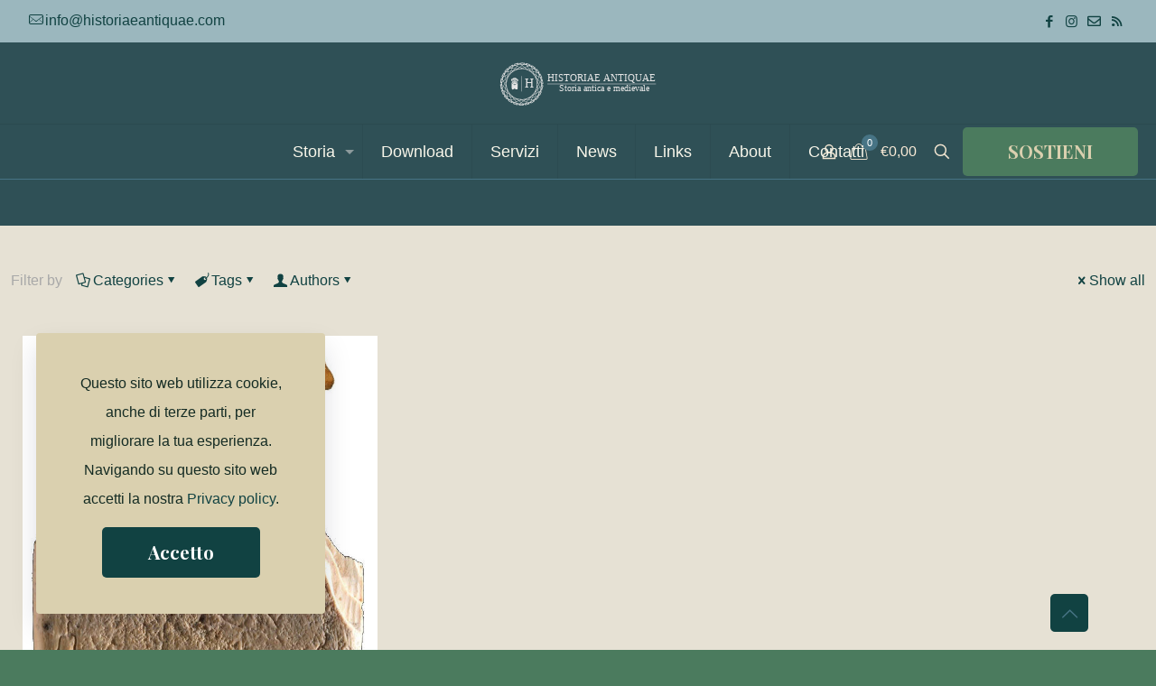

--- FILE ---
content_type: text/html; charset=UTF-8
request_url: https://historiaeantiquae.com/tag/ophel/
body_size: 45215
content:
<!DOCTYPE html>
<html lang="it-IT" class="no-js " itemscope itemtype="https://schema.org/WebPage" >

<head>

<meta charset="UTF-8" />
<!-- Manifest added by SuperPWA - Progressive Web Apps Plugin For WordPress -->
<link rel="manifest" href="/superpwa-manifest.json">
<link rel="prefetch" href="/superpwa-manifest.json">
<meta name="theme-color" content="##2f5056">
<!-- / SuperPWA.com -->
<meta name='robots' content='index, follow, max-image-preview:large, max-snippet:-1, max-video-preview:-1' />
	<style>img:is([sizes="auto" i], [sizes^="auto," i]) { contain-intrinsic-size: 3000px 1500px }</style>
	
            <script data-no-defer="1" data-ezscrex="false" data-cfasync="false" data-pagespeed-no-defer data-cookieconsent="ignore">
                var ctPublicFunctions = {"_ajax_nonce":"15674c1fec","_rest_nonce":"0becae8f8a","_ajax_url":"\/wp-admin\/admin-ajax.php","_rest_url":"https:\/\/historiaeantiquae.com\/wp-json\/","data__cookies_type":"none","data__ajax_type":"rest","data__bot_detector_enabled":"1","data__frontend_data_log_enabled":1,"cookiePrefix":"","wprocket_detected":false,"host_url":"historiaeantiquae.com","text__ee_click_to_select":"Click to select the whole data","text__ee_original_email":"The complete one is","text__ee_got_it":"Got it","text__ee_blocked":"Blocked","text__ee_cannot_connect":"Cannot connect","text__ee_cannot_decode":"Can not decode email. Unknown reason","text__ee_email_decoder":"CleanTalk email decoder","text__ee_wait_for_decoding":"The magic is on the way!","text__ee_decoding_process":"Please wait a few seconds while we decode the contact data."}
            </script>
        
            <script data-no-defer="1" data-ezscrex="false" data-cfasync="false" data-pagespeed-no-defer data-cookieconsent="ignore">
                var ctPublic = {"_ajax_nonce":"15674c1fec","settings__forms__check_internal":"0","settings__forms__check_external":"0","settings__forms__force_protection":0,"settings__forms__search_test":"1","settings__data__bot_detector_enabled":"1","settings__sfw__anti_crawler":0,"blog_home":"https:\/\/historiaeantiquae.com\/","pixel__setting":"3","pixel__enabled":false,"pixel__url":null,"data__email_check_before_post":"1","data__email_check_exist_post":1,"data__cookies_type":"none","data__key_is_ok":true,"data__visible_fields_required":true,"wl_brandname":"Anti-Spam by CleanTalk","wl_brandname_short":"CleanTalk","ct_checkjs_key":846065575,"emailEncoderPassKey":"7c36b94051e02dfe9b9c83aafe86fe25","bot_detector_forms_excluded":"W10=","advancedCacheExists":false,"varnishCacheExists":false,"wc_ajax_add_to_cart":true}
            </script>
        <link rel="alternate" hreflang="it-IT" href="https://historiaeantiquae.com/tag/ophel/"/>
<meta name="format-detection" content="telephone=no">
<meta name="viewport" content="width=device-width, initial-scale=1, maximum-scale=1" />
<link rel="shortcut icon" href="https://historiaeantiquae.com/wp-content/uploads/2024/02/FAVICON.png#1236" type="image/x-icon" />
<meta name="theme-color" content="#ffffff" media="(prefers-color-scheme: light)">
<meta name="theme-color" content="#ffffff" media="(prefers-color-scheme: dark)">

	<!-- This site is optimized with the Yoast SEO plugin v25.9 - https://yoast.com/wordpress/plugins/seo/ -->
	<title>Ophel Archivi - historiaeantiquae.com</title>
	<link rel="canonical" href="https://historiaeantiquae.com/tag/ophel/" />
	<meta property="og:locale" content="it_IT" />
	<meta property="og:type" content="article" />
	<meta property="og:title" content="Ophel Archivi - historiaeantiquae.com" />
	<meta property="og:url" content="https://historiaeantiquae.com/tag/ophel/" />
	<meta property="og:site_name" content="historiaeantiquae.com" />
	<meta name="twitter:card" content="summary_large_image" />
	<script type="application/ld+json" class="yoast-schema-graph">{"@context":"https://schema.org","@graph":[{"@type":"CollectionPage","@id":"https://historiaeantiquae.com/tag/ophel/","url":"https://historiaeantiquae.com/tag/ophel/","name":"Ophel Archivi - historiaeantiquae.com","isPartOf":{"@id":"https://historiaeantiquae.com/#website"},"primaryImageOfPage":{"@id":"https://historiaeantiquae.com/tag/ophel/#primaryimage"},"image":{"@id":"https://historiaeantiquae.com/tag/ophel/#primaryimage"},"thumbnailUrl":"https://historiaeantiquae.com/wp-content/uploads/2024/04/iscrizioni_cananee.jpg","breadcrumb":{"@id":"https://historiaeantiquae.com/tag/ophel/#breadcrumb"},"inLanguage":"it-IT"},{"@type":"ImageObject","inLanguage":"it-IT","@id":"https://historiaeantiquae.com/tag/ophel/#primaryimage","url":"https://historiaeantiquae.com/wp-content/uploads/2024/04/iscrizioni_cananee.jpg","contentUrl":"https://historiaeantiquae.com/wp-content/uploads/2024/04/iscrizioni_cananee.jpg","width":689,"height":921,"caption":"iscrizioni_cananee"},{"@type":"BreadcrumbList","@id":"https://historiaeantiquae.com/tag/ophel/#breadcrumb","itemListElement":[{"@type":"ListItem","position":1,"name":"Home","item":"https://historiaeantiquae.com/"},{"@type":"ListItem","position":2,"name":"Ophel"}]},{"@type":"WebSite","@id":"https://historiaeantiquae.com/#website","url":"https://historiaeantiquae.com/","name":"historiaeantiquae.com","description":"Storia antica e medievale","publisher":{"@id":"https://historiaeantiquae.com/#organization"},"potentialAction":[{"@type":"SearchAction","target":{"@type":"EntryPoint","urlTemplate":"https://historiaeantiquae.com/?s={search_term_string}"},"query-input":{"@type":"PropertyValueSpecification","valueRequired":true,"valueName":"search_term_string"}}],"inLanguage":"it-IT"},{"@type":"Organization","@id":"https://historiaeantiquae.com/#organization","name":"Historiae Antiquae","url":"https://historiaeantiquae.com/","logo":{"@type":"ImageObject","inLanguage":"it-IT","@id":"https://historiaeantiquae.com/#/schema/logo/image/","url":"https://historiaeantiquae.com/wp-content/uploads/2024/04/logo-def.png","contentUrl":"https://historiaeantiquae.com/wp-content/uploads/2024/04/logo-def.png","width":1190,"height":360,"caption":"Historiae Antiquae"},"image":{"@id":"https://historiaeantiquae.com/#/schema/logo/image/"},"sameAs":["https://www.facebook.com/HistoriaeAntiquae.storia.antica.medievale/","https://www.instagram.com/historiaeantiquae/"]}]}</script>
	<!-- / Yoast SEO plugin. -->


<link rel='dns-prefetch' href='//www.googletagmanager.com' />
<link rel='dns-prefetch' href='//moderate.cleantalk.org' />
<link rel='dns-prefetch' href='//fonts.googleapis.com' />
<link rel="alternate" type="application/rss+xml" title="historiaeantiquae.com &raquo; Feed" href="https://historiaeantiquae.com/feed/" />
<link rel="alternate" type="application/rss+xml" title="historiaeantiquae.com &raquo; Feed dei commenti" href="https://historiaeantiquae.com/comments/feed/" />
<link rel="alternate" type="application/rss+xml" title="historiaeantiquae.com &raquo; Ophel Feed del tag" href="https://historiaeantiquae.com/tag/ophel/feed/" />
<script type="text/javascript">
/* <![CDATA[ */
window._wpemojiSettings = {"baseUrl":"https:\/\/s.w.org\/images\/core\/emoji\/16.0.1\/72x72\/","ext":".png","svgUrl":"https:\/\/s.w.org\/images\/core\/emoji\/16.0.1\/svg\/","svgExt":".svg","source":{"concatemoji":"https:\/\/historiaeantiquae.com\/wp-includes\/js\/wp-emoji-release.min.js?ver=6.8.3"}};
/*! This file is auto-generated */
!function(s,n){var o,i,e;function c(e){try{var t={supportTests:e,timestamp:(new Date).valueOf()};sessionStorage.setItem(o,JSON.stringify(t))}catch(e){}}function p(e,t,n){e.clearRect(0,0,e.canvas.width,e.canvas.height),e.fillText(t,0,0);var t=new Uint32Array(e.getImageData(0,0,e.canvas.width,e.canvas.height).data),a=(e.clearRect(0,0,e.canvas.width,e.canvas.height),e.fillText(n,0,0),new Uint32Array(e.getImageData(0,0,e.canvas.width,e.canvas.height).data));return t.every(function(e,t){return e===a[t]})}function u(e,t){e.clearRect(0,0,e.canvas.width,e.canvas.height),e.fillText(t,0,0);for(var n=e.getImageData(16,16,1,1),a=0;a<n.data.length;a++)if(0!==n.data[a])return!1;return!0}function f(e,t,n,a){switch(t){case"flag":return n(e,"\ud83c\udff3\ufe0f\u200d\u26a7\ufe0f","\ud83c\udff3\ufe0f\u200b\u26a7\ufe0f")?!1:!n(e,"\ud83c\udde8\ud83c\uddf6","\ud83c\udde8\u200b\ud83c\uddf6")&&!n(e,"\ud83c\udff4\udb40\udc67\udb40\udc62\udb40\udc65\udb40\udc6e\udb40\udc67\udb40\udc7f","\ud83c\udff4\u200b\udb40\udc67\u200b\udb40\udc62\u200b\udb40\udc65\u200b\udb40\udc6e\u200b\udb40\udc67\u200b\udb40\udc7f");case"emoji":return!a(e,"\ud83e\udedf")}return!1}function g(e,t,n,a){var r="undefined"!=typeof WorkerGlobalScope&&self instanceof WorkerGlobalScope?new OffscreenCanvas(300,150):s.createElement("canvas"),o=r.getContext("2d",{willReadFrequently:!0}),i=(o.textBaseline="top",o.font="600 32px Arial",{});return e.forEach(function(e){i[e]=t(o,e,n,a)}),i}function t(e){var t=s.createElement("script");t.src=e,t.defer=!0,s.head.appendChild(t)}"undefined"!=typeof Promise&&(o="wpEmojiSettingsSupports",i=["flag","emoji"],n.supports={everything:!0,everythingExceptFlag:!0},e=new Promise(function(e){s.addEventListener("DOMContentLoaded",e,{once:!0})}),new Promise(function(t){var n=function(){try{var e=JSON.parse(sessionStorage.getItem(o));if("object"==typeof e&&"number"==typeof e.timestamp&&(new Date).valueOf()<e.timestamp+604800&&"object"==typeof e.supportTests)return e.supportTests}catch(e){}return null}();if(!n){if("undefined"!=typeof Worker&&"undefined"!=typeof OffscreenCanvas&&"undefined"!=typeof URL&&URL.createObjectURL&&"undefined"!=typeof Blob)try{var e="postMessage("+g.toString()+"("+[JSON.stringify(i),f.toString(),p.toString(),u.toString()].join(",")+"));",a=new Blob([e],{type:"text/javascript"}),r=new Worker(URL.createObjectURL(a),{name:"wpTestEmojiSupports"});return void(r.onmessage=function(e){c(n=e.data),r.terminate(),t(n)})}catch(e){}c(n=g(i,f,p,u))}t(n)}).then(function(e){for(var t in e)n.supports[t]=e[t],n.supports.everything=n.supports.everything&&n.supports[t],"flag"!==t&&(n.supports.everythingExceptFlag=n.supports.everythingExceptFlag&&n.supports[t]);n.supports.everythingExceptFlag=n.supports.everythingExceptFlag&&!n.supports.flag,n.DOMReady=!1,n.readyCallback=function(){n.DOMReady=!0}}).then(function(){return e}).then(function(){var e;n.supports.everything||(n.readyCallback(),(e=n.source||{}).concatemoji?t(e.concatemoji):e.wpemoji&&e.twemoji&&(t(e.twemoji),t(e.wpemoji)))}))}((window,document),window._wpemojiSettings);
/* ]]> */
</script>
<style id='wp-emoji-styles-inline-css' type='text/css'>

	img.wp-smiley, img.emoji {
		display: inline !important;
		border: none !important;
		box-shadow: none !important;
		height: 1em !important;
		width: 1em !important;
		margin: 0 0.07em !important;
		vertical-align: -0.1em !important;
		background: none !important;
		padding: 0 !important;
	}
</style>
<link rel='stylesheet' id='wp-block-library-css' href='https://historiaeantiquae.com/wp-includes/css/dist/block-library/style.min.css?ver=6.8.3' type='text/css' media='all' />
<style id='classic-theme-styles-inline-css' type='text/css'>
/*! This file is auto-generated */
.wp-block-button__link{color:#fff;background-color:#32373c;border-radius:9999px;box-shadow:none;text-decoration:none;padding:calc(.667em + 2px) calc(1.333em + 2px);font-size:1.125em}.wp-block-file__button{background:#32373c;color:#fff;text-decoration:none}
</style>
<style id='global-styles-inline-css' type='text/css'>
:root{--wp--preset--aspect-ratio--square: 1;--wp--preset--aspect-ratio--4-3: 4/3;--wp--preset--aspect-ratio--3-4: 3/4;--wp--preset--aspect-ratio--3-2: 3/2;--wp--preset--aspect-ratio--2-3: 2/3;--wp--preset--aspect-ratio--16-9: 16/9;--wp--preset--aspect-ratio--9-16: 9/16;--wp--preset--color--black: #000000;--wp--preset--color--cyan-bluish-gray: #abb8c3;--wp--preset--color--white: #ffffff;--wp--preset--color--pale-pink: #f78da7;--wp--preset--color--vivid-red: #cf2e2e;--wp--preset--color--luminous-vivid-orange: #ff6900;--wp--preset--color--luminous-vivid-amber: #fcb900;--wp--preset--color--light-green-cyan: #7bdcb5;--wp--preset--color--vivid-green-cyan: #00d084;--wp--preset--color--pale-cyan-blue: #8ed1fc;--wp--preset--color--vivid-cyan-blue: #0693e3;--wp--preset--color--vivid-purple: #9b51e0;--wp--preset--gradient--vivid-cyan-blue-to-vivid-purple: linear-gradient(135deg,rgba(6,147,227,1) 0%,rgb(155,81,224) 100%);--wp--preset--gradient--light-green-cyan-to-vivid-green-cyan: linear-gradient(135deg,rgb(122,220,180) 0%,rgb(0,208,130) 100%);--wp--preset--gradient--luminous-vivid-amber-to-luminous-vivid-orange: linear-gradient(135deg,rgba(252,185,0,1) 0%,rgba(255,105,0,1) 100%);--wp--preset--gradient--luminous-vivid-orange-to-vivid-red: linear-gradient(135deg,rgba(255,105,0,1) 0%,rgb(207,46,46) 100%);--wp--preset--gradient--very-light-gray-to-cyan-bluish-gray: linear-gradient(135deg,rgb(238,238,238) 0%,rgb(169,184,195) 100%);--wp--preset--gradient--cool-to-warm-spectrum: linear-gradient(135deg,rgb(74,234,220) 0%,rgb(151,120,209) 20%,rgb(207,42,186) 40%,rgb(238,44,130) 60%,rgb(251,105,98) 80%,rgb(254,248,76) 100%);--wp--preset--gradient--blush-light-purple: linear-gradient(135deg,rgb(255,206,236) 0%,rgb(152,150,240) 100%);--wp--preset--gradient--blush-bordeaux: linear-gradient(135deg,rgb(254,205,165) 0%,rgb(254,45,45) 50%,rgb(107,0,62) 100%);--wp--preset--gradient--luminous-dusk: linear-gradient(135deg,rgb(255,203,112) 0%,rgb(199,81,192) 50%,rgb(65,88,208) 100%);--wp--preset--gradient--pale-ocean: linear-gradient(135deg,rgb(255,245,203) 0%,rgb(182,227,212) 50%,rgb(51,167,181) 100%);--wp--preset--gradient--electric-grass: linear-gradient(135deg,rgb(202,248,128) 0%,rgb(113,206,126) 100%);--wp--preset--gradient--midnight: linear-gradient(135deg,rgb(2,3,129) 0%,rgb(40,116,252) 100%);--wp--preset--font-size--small: 13px;--wp--preset--font-size--medium: 20px;--wp--preset--font-size--large: 36px;--wp--preset--font-size--x-large: 42px;--wp--preset--spacing--20: 0.44rem;--wp--preset--spacing--30: 0.67rem;--wp--preset--spacing--40: 1rem;--wp--preset--spacing--50: 1.5rem;--wp--preset--spacing--60: 2.25rem;--wp--preset--spacing--70: 3.38rem;--wp--preset--spacing--80: 5.06rem;--wp--preset--shadow--natural: 6px 6px 9px rgba(0, 0, 0, 0.2);--wp--preset--shadow--deep: 12px 12px 50px rgba(0, 0, 0, 0.4);--wp--preset--shadow--sharp: 6px 6px 0px rgba(0, 0, 0, 0.2);--wp--preset--shadow--outlined: 6px 6px 0px -3px rgba(255, 255, 255, 1), 6px 6px rgba(0, 0, 0, 1);--wp--preset--shadow--crisp: 6px 6px 0px rgba(0, 0, 0, 1);}:where(.is-layout-flex){gap: 0.5em;}:where(.is-layout-grid){gap: 0.5em;}body .is-layout-flex{display: flex;}.is-layout-flex{flex-wrap: wrap;align-items: center;}.is-layout-flex > :is(*, div){margin: 0;}body .is-layout-grid{display: grid;}.is-layout-grid > :is(*, div){margin: 0;}:where(.wp-block-columns.is-layout-flex){gap: 2em;}:where(.wp-block-columns.is-layout-grid){gap: 2em;}:where(.wp-block-post-template.is-layout-flex){gap: 1.25em;}:where(.wp-block-post-template.is-layout-grid){gap: 1.25em;}.has-black-color{color: var(--wp--preset--color--black) !important;}.has-cyan-bluish-gray-color{color: var(--wp--preset--color--cyan-bluish-gray) !important;}.has-white-color{color: var(--wp--preset--color--white) !important;}.has-pale-pink-color{color: var(--wp--preset--color--pale-pink) !important;}.has-vivid-red-color{color: var(--wp--preset--color--vivid-red) !important;}.has-luminous-vivid-orange-color{color: var(--wp--preset--color--luminous-vivid-orange) !important;}.has-luminous-vivid-amber-color{color: var(--wp--preset--color--luminous-vivid-amber) !important;}.has-light-green-cyan-color{color: var(--wp--preset--color--light-green-cyan) !important;}.has-vivid-green-cyan-color{color: var(--wp--preset--color--vivid-green-cyan) !important;}.has-pale-cyan-blue-color{color: var(--wp--preset--color--pale-cyan-blue) !important;}.has-vivid-cyan-blue-color{color: var(--wp--preset--color--vivid-cyan-blue) !important;}.has-vivid-purple-color{color: var(--wp--preset--color--vivid-purple) !important;}.has-black-background-color{background-color: var(--wp--preset--color--black) !important;}.has-cyan-bluish-gray-background-color{background-color: var(--wp--preset--color--cyan-bluish-gray) !important;}.has-white-background-color{background-color: var(--wp--preset--color--white) !important;}.has-pale-pink-background-color{background-color: var(--wp--preset--color--pale-pink) !important;}.has-vivid-red-background-color{background-color: var(--wp--preset--color--vivid-red) !important;}.has-luminous-vivid-orange-background-color{background-color: var(--wp--preset--color--luminous-vivid-orange) !important;}.has-luminous-vivid-amber-background-color{background-color: var(--wp--preset--color--luminous-vivid-amber) !important;}.has-light-green-cyan-background-color{background-color: var(--wp--preset--color--light-green-cyan) !important;}.has-vivid-green-cyan-background-color{background-color: var(--wp--preset--color--vivid-green-cyan) !important;}.has-pale-cyan-blue-background-color{background-color: var(--wp--preset--color--pale-cyan-blue) !important;}.has-vivid-cyan-blue-background-color{background-color: var(--wp--preset--color--vivid-cyan-blue) !important;}.has-vivid-purple-background-color{background-color: var(--wp--preset--color--vivid-purple) !important;}.has-black-border-color{border-color: var(--wp--preset--color--black) !important;}.has-cyan-bluish-gray-border-color{border-color: var(--wp--preset--color--cyan-bluish-gray) !important;}.has-white-border-color{border-color: var(--wp--preset--color--white) !important;}.has-pale-pink-border-color{border-color: var(--wp--preset--color--pale-pink) !important;}.has-vivid-red-border-color{border-color: var(--wp--preset--color--vivid-red) !important;}.has-luminous-vivid-orange-border-color{border-color: var(--wp--preset--color--luminous-vivid-orange) !important;}.has-luminous-vivid-amber-border-color{border-color: var(--wp--preset--color--luminous-vivid-amber) !important;}.has-light-green-cyan-border-color{border-color: var(--wp--preset--color--light-green-cyan) !important;}.has-vivid-green-cyan-border-color{border-color: var(--wp--preset--color--vivid-green-cyan) !important;}.has-pale-cyan-blue-border-color{border-color: var(--wp--preset--color--pale-cyan-blue) !important;}.has-vivid-cyan-blue-border-color{border-color: var(--wp--preset--color--vivid-cyan-blue) !important;}.has-vivid-purple-border-color{border-color: var(--wp--preset--color--vivid-purple) !important;}.has-vivid-cyan-blue-to-vivid-purple-gradient-background{background: var(--wp--preset--gradient--vivid-cyan-blue-to-vivid-purple) !important;}.has-light-green-cyan-to-vivid-green-cyan-gradient-background{background: var(--wp--preset--gradient--light-green-cyan-to-vivid-green-cyan) !important;}.has-luminous-vivid-amber-to-luminous-vivid-orange-gradient-background{background: var(--wp--preset--gradient--luminous-vivid-amber-to-luminous-vivid-orange) !important;}.has-luminous-vivid-orange-to-vivid-red-gradient-background{background: var(--wp--preset--gradient--luminous-vivid-orange-to-vivid-red) !important;}.has-very-light-gray-to-cyan-bluish-gray-gradient-background{background: var(--wp--preset--gradient--very-light-gray-to-cyan-bluish-gray) !important;}.has-cool-to-warm-spectrum-gradient-background{background: var(--wp--preset--gradient--cool-to-warm-spectrum) !important;}.has-blush-light-purple-gradient-background{background: var(--wp--preset--gradient--blush-light-purple) !important;}.has-blush-bordeaux-gradient-background{background: var(--wp--preset--gradient--blush-bordeaux) !important;}.has-luminous-dusk-gradient-background{background: var(--wp--preset--gradient--luminous-dusk) !important;}.has-pale-ocean-gradient-background{background: var(--wp--preset--gradient--pale-ocean) !important;}.has-electric-grass-gradient-background{background: var(--wp--preset--gradient--electric-grass) !important;}.has-midnight-gradient-background{background: var(--wp--preset--gradient--midnight) !important;}.has-small-font-size{font-size: var(--wp--preset--font-size--small) !important;}.has-medium-font-size{font-size: var(--wp--preset--font-size--medium) !important;}.has-large-font-size{font-size: var(--wp--preset--font-size--large) !important;}.has-x-large-font-size{font-size: var(--wp--preset--font-size--x-large) !important;}
:where(.wp-block-post-template.is-layout-flex){gap: 1.25em;}:where(.wp-block-post-template.is-layout-grid){gap: 1.25em;}
:where(.wp-block-columns.is-layout-flex){gap: 2em;}:where(.wp-block-columns.is-layout-grid){gap: 2em;}
:root :where(.wp-block-pullquote){font-size: 1.5em;line-height: 1.6;}
</style>
<link rel='stylesheet' id='cleantalk-public-css-css' href='https://historiaeantiquae.com/wp-content/plugins/cleantalk-spam-protect/css/cleantalk-public.min.css?ver=6.63_1758090956' type='text/css' media='all' />
<link rel='stylesheet' id='cleantalk-email-decoder-css-css' href='https://historiaeantiquae.com/wp-content/plugins/cleantalk-spam-protect/css/cleantalk-email-decoder.min.css?ver=6.63_1758090956' type='text/css' media='all' />
<link rel='stylesheet' id='contact-form-7-css' href='https://historiaeantiquae.com/wp-content/plugins/contact-form-7/includes/css/styles.css?ver=6.1.1' type='text/css' media='all' />
<link rel='stylesheet' id='secure-copy-content-protection-public-css' href='https://historiaeantiquae.com/wp-content/plugins/secure-copy-content-protection/public/css/secure-copy-content-protection-public.css?ver=4.7.9' type='text/css' media='all' />
<link rel='stylesheet' id='woocommerce-layout-css' href='https://historiaeantiquae.com/wp-content/plugins/woocommerce/assets/css/woocommerce-layout.css?ver=10.1.2' type='text/css' media='all' />
<link rel='stylesheet' id='woocommerce-smallscreen-css' href='https://historiaeantiquae.com/wp-content/plugins/woocommerce/assets/css/woocommerce-smallscreen.css?ver=10.1.2' type='text/css' media='only screen and (max-width: 768px)' />
<link rel='stylesheet' id='woocommerce-general-css' href='https://historiaeantiquae.com/wp-content/plugins/woocommerce/assets/css/woocommerce.css?ver=10.1.2' type='text/css' media='all' />
<style id='woocommerce-inline-inline-css' type='text/css'>
.woocommerce form .form-row .required { visibility: visible; }
</style>
<link rel='stylesheet' id='gateway-css' href='https://historiaeantiquae.com/wp-content/plugins/woocommerce-paypal-payments/modules/ppcp-button/assets/css/gateway.css?ver=3.1.0' type='text/css' media='all' />
<link rel='stylesheet' id='brands-styles-css' href='https://historiaeantiquae.com/wp-content/plugins/woocommerce/assets/css/brands.css?ver=10.1.2' type='text/css' media='all' />
<link rel='stylesheet' id='mfn-be-css' href='https://historiaeantiquae.com/wp-content/themes/betheme/css/be.css?ver=28.1.8' type='text/css' media='all' />
<link rel='stylesheet' id='mfn-animations-css' href='https://historiaeantiquae.com/wp-content/themes/betheme/assets/animations/animations.min.css?ver=28.1.8' type='text/css' media='all' />
<link rel='stylesheet' id='mfn-font-awesome-css' href='https://historiaeantiquae.com/wp-content/themes/betheme/fonts/fontawesome/fontawesome.css?ver=28.1.8' type='text/css' media='all' />
<link rel='stylesheet' id='mfn-responsive-css' href='https://historiaeantiquae.com/wp-content/themes/betheme/css/responsive.css?ver=28.1.8' type='text/css' media='all' />
<link rel='stylesheet' id='mfn-fonts-css' href='https://fonts.googleapis.com/css?family=Playfair+Display%3A1%2C300%2C400%2C400italic%2C500%2C700%2C700italic%7CPoppins%3A1%2C300%2C400%2C400italic%2C500%2C700%2C700italic%7CPlayfair%3A1%2C300%2C400%2C400italic%2C500%2C700%2C700italic%7CDancing+Script%3A1%2C300%2C400%2C400italic%2C500%2C700%2C700italic&#038;display=swap&#038;ver=6.8.3' type='text/css' media='all' />
<link rel='stylesheet' id='mfn-font-button-css' href='https://fonts.googleapis.com/css?family=Playfair+Display%3A400%2C700&#038;display=swap&#038;ver=6.8.3' type='text/css' media='all' />
<link rel='stylesheet' id='mfn-woo-css' href='https://historiaeantiquae.com/wp-content/themes/betheme/css/woocommerce.css?ver=28.1.8' type='text/css' media='all' />
<style id='mfn-dynamic-inline-css' type='text/css'>
#Top_bar,#Header_creative{background-image:url(https://mzagorski.h2g.pl/be/history/wp-content/uploads/2021/01/history-menu-bg.jpg);background-repeat:no-repeat;background-position:left top}#Subheader{background-image:url(https://mzagorski.h2g.pl/be/history/wp-content/uploads/2021/01/history-section-bg1.jpg)}
html{background-color:#4b7b5e}#Wrapper,#Content,.mfn-popup .mfn-popup-content,.mfn-off-canvas-sidebar .mfn-off-canvas-content-wrapper,.mfn-cart-holder,.mfn-header-login,#Top_bar .search_wrapper,#Top_bar .top_bar_right .mfn-live-search-box,.column_livesearch .mfn-live-search-wrapper,.column_livesearch .mfn-live-search-box{background-color:#e6e1d4}.layout-boxed.mfn-bebuilder-header.mfn-ui #Wrapper .mfn-only-sample-content{background-color:#e6e1d4}body:not(.template-slider) #Header{min-height:250px}body.header-below:not(.template-slider) #Header{padding-top:250px}#Footer .widgets_wrapper{padding:70px 0}.has-search-overlay.search-overlay-opened #search-overlay{background-color:rgba(0,0,0,0.6)}.has-search-blur.search-overlay-opened #Wrapper::after{backdrop-filter:blur(3px)}.elementor-page.elementor-default #Content .the_content .section_wrapper{max-width:100%}.elementor-page.elementor-default #Content .section.the_content{width:100%}.elementor-page.elementor-default #Content .section_wrapper .the_content_wrapper{margin-left:0;margin-right:0;width:100%}body,span.date_label,.timeline_items li h3 span,input[type="date"],input[type="text"],input[type="password"],input[type="tel"],input[type="email"],input[type="url"],textarea,select,.offer_li .title h3,.mfn-menu-item-megamenu{font-family:"Verdana",-apple-system,BlinkMacSystemFont,"Segoe UI",Roboto,Oxygen-Sans,Ubuntu,Cantarell,"Helvetica Neue",sans-serif}.lead,.big{font-family:"Verdana",-apple-system,BlinkMacSystemFont,"Segoe UI",Roboto,Oxygen-Sans,Ubuntu,Cantarell,"Helvetica Neue",sans-serif}#menu > ul > li > a,#overlay-menu ul li a{font-family:"Arial",-apple-system,BlinkMacSystemFont,"Segoe UI",Roboto,Oxygen-Sans,Ubuntu,Cantarell,"Helvetica Neue",sans-serif}#Subheader .title{font-family:"Playfair Display",-apple-system,BlinkMacSystemFont,"Segoe UI",Roboto,Oxygen-Sans,Ubuntu,Cantarell,"Helvetica Neue",sans-serif}h1,h2,h3,h4,.text-logo #logo{font-family:-apple-system,BlinkMacSystemFont,"Segoe UI",Roboto,Oxygen-Sans,Ubuntu,Cantarell,"Helvetica Neue",sans-serif}h5,h6{font-family:"Playfair",-apple-system,BlinkMacSystemFont,"Segoe UI",Roboto,Oxygen-Sans,Ubuntu,Cantarell,"Helvetica Neue",sans-serif}blockquote{font-family:"Dancing Script",-apple-system,BlinkMacSystemFont,"Segoe UI",Roboto,Oxygen-Sans,Ubuntu,Cantarell,"Helvetica Neue",sans-serif}.chart_box .chart .num,.counter .desc_wrapper .number-wrapper,.how_it_works .image .number,.pricing-box .plan-header .price,.quick_fact .number-wrapper,.woocommerce .product div.entry-summary .price{font-family:"Dancing Script",-apple-system,BlinkMacSystemFont,"Segoe UI",Roboto,Oxygen-Sans,Ubuntu,Cantarell,"Helvetica Neue",sans-serif}body,.mfn-menu-item-megamenu{font-size:16px;line-height:32px;font-weight:300;letter-spacing:0px}.lead,.big{font-size:16px;line-height:28px;font-weight:400;letter-spacing:0px}#menu > ul > li > a,#overlay-menu ul li a{font-size:18px;font-weight:500;letter-spacing:0px}#overlay-menu ul li a{line-height:27px}#Subheader .title{font-size:125px;line-height:110px;font-weight:700;letter-spacing:0px}h1,.text-logo #logo{font-size:90px;line-height:100px;font-weight:400;letter-spacing:0px}h2{font-size:75px;line-height:95px;font-weight:400;letter-spacing:0px}h3,.woocommerce ul.products li.product h3,.woocommerce #customer_login h2{font-size:38px;line-height:45px;font-weight:400;letter-spacing:0px}h4,.woocommerce .woocommerce-order-details__title,.woocommerce .wc-bacs-bank-details-heading,.woocommerce .woocommerce-customer-details h2{font-size:26px;line-height:36px;font-weight:400;letter-spacing:0px}h5{font-size:18px;line-height:36px;font-weight:200;letter-spacing:0px;font-style:italic}h6{font-size:22px;line-height:26px;font-weight:500;letter-spacing:0px}#Intro .intro-title{font-size:70px;line-height:70px;font-weight:400;letter-spacing:0px}@media only screen and (min-width:768px) and (max-width:959px){body,.mfn-menu-item-megamenu{font-size:14px;line-height:27px;font-weight:300;letter-spacing:0px}.lead,.big{font-size:14px;line-height:24px;font-weight:400;letter-spacing:0px}#menu > ul > li > a,#overlay-menu ul li a{font-size:15px;font-weight:500;letter-spacing:0px}#overlay-menu ul li a{line-height:22.5px}#Subheader .title{font-size:106px;line-height:94px;font-weight:700;letter-spacing:0px}h1,.text-logo #logo{font-size:77px;line-height:85px;font-weight:400;letter-spacing:0px}h2{font-size:64px;line-height:81px;font-weight:400;letter-spacing:0px}h3,.woocommerce ul.products li.product h3,.woocommerce #customer_login h2{font-size:32px;line-height:38px;font-weight:400;letter-spacing:0px}h4,.woocommerce .woocommerce-order-details__title,.woocommerce .wc-bacs-bank-details-heading,.woocommerce .woocommerce-customer-details h2{font-size:22px;line-height:31px;font-weight:400;letter-spacing:0px}h5{font-size:15px;line-height:31px;font-weight:200;letter-spacing:0px;font-style:italic}h6{font-size:19px;line-height:22px;font-weight:500;letter-spacing:0px}#Intro .intro-title{font-size:60px;line-height:60px;font-weight:400;letter-spacing:0px}blockquote{font-size:15px}.chart_box .chart .num{font-size:45px;line-height:45px}.counter .desc_wrapper .number-wrapper{font-size:45px;line-height:45px}.counter .desc_wrapper .title{font-size:14px;line-height:18px}.faq .question .title{font-size:14px}.fancy_heading .title{font-size:38px;line-height:38px}.offer .offer_li .desc_wrapper .title h3{font-size:32px;line-height:32px}.offer_thumb_ul li.offer_thumb_li .desc_wrapper .title h3{font-size:32px;line-height:32px}.pricing-box .plan-header h2{font-size:27px;line-height:27px}.pricing-box .plan-header .price > span{font-size:40px;line-height:40px}.pricing-box .plan-header .price sup.currency{font-size:18px;line-height:18px}.pricing-box .plan-header .price sup.period{font-size:14px;line-height:14px}.quick_fact .number-wrapper{font-size:80px;line-height:80px}.trailer_box .desc h2{font-size:27px;line-height:27px}.widget > h3{font-size:17px;line-height:20px}}@media only screen and (min-width:480px) and (max-width:767px){body,.mfn-menu-item-megamenu{font-size:13px;line-height:24px;font-weight:300;letter-spacing:0px}.lead,.big{font-size:13px;line-height:21px;font-weight:400;letter-spacing:0px}#menu > ul > li > a,#overlay-menu ul li a{font-size:14px;font-weight:500;letter-spacing:0px}#overlay-menu ul li a{line-height:21px}#Subheader .title{font-size:94px;line-height:83px;font-weight:700;letter-spacing:0px}h1,.text-logo #logo{font-size:68px;line-height:75px;font-weight:400;letter-spacing:0px}h2{font-size:56px;line-height:71px;font-weight:400;letter-spacing:0px}h3,.woocommerce ul.products li.product h3,.woocommerce #customer_login h2{font-size:29px;line-height:34px;font-weight:400;letter-spacing:0px}h4,.woocommerce .woocommerce-order-details__title,.woocommerce .wc-bacs-bank-details-heading,.woocommerce .woocommerce-customer-details h2{font-size:20px;line-height:27px;font-weight:400;letter-spacing:0px}h5{font-size:14px;line-height:27px;font-weight:200;letter-spacing:0px;font-style:italic}h6{font-size:17px;line-height:20px;font-weight:500;letter-spacing:0px}#Intro .intro-title{font-size:53px;line-height:53px;font-weight:400;letter-spacing:0px}blockquote{font-size:14px}.chart_box .chart .num{font-size:40px;line-height:40px}.counter .desc_wrapper .number-wrapper{font-size:40px;line-height:40px}.counter .desc_wrapper .title{font-size:13px;line-height:16px}.faq .question .title{font-size:13px}.fancy_heading .title{font-size:34px;line-height:34px}.offer .offer_li .desc_wrapper .title h3{font-size:28px;line-height:28px}.offer_thumb_ul li.offer_thumb_li .desc_wrapper .title h3{font-size:28px;line-height:28px}.pricing-box .plan-header h2{font-size:24px;line-height:24px}.pricing-box .plan-header .price > span{font-size:34px;line-height:34px}.pricing-box .plan-header .price sup.currency{font-size:16px;line-height:16px}.pricing-box .plan-header .price sup.period{font-size:13px;line-height:13px}.quick_fact .number-wrapper{font-size:70px;line-height:70px}.trailer_box .desc h2{font-size:24px;line-height:24px}.widget > h3{font-size:16px;line-height:19px}}@media only screen and (max-width:479px){body,.mfn-menu-item-megamenu{font-size:13px;line-height:19px;font-weight:300;letter-spacing:0px}.lead,.big{font-size:13px;line-height:19px;font-weight:400;letter-spacing:0px}#menu > ul > li > a,#overlay-menu ul li a{font-size:13px;font-weight:500;letter-spacing:0px}#overlay-menu ul li a{line-height:19.5px}#Subheader .title{font-size:75px;line-height:66px;font-weight:700;letter-spacing:0px}h1,.text-logo #logo{font-size:54px;line-height:60px;font-weight:400;letter-spacing:0px}h2{font-size:45px;line-height:57px;font-weight:400;letter-spacing:0px}h3,.woocommerce ul.products li.product h3,.woocommerce #customer_login h2{font-size:23px;line-height:27px;font-weight:400;letter-spacing:0px}h4,.woocommerce .woocommerce-order-details__title,.woocommerce .wc-bacs-bank-details-heading,.woocommerce .woocommerce-customer-details h2{font-size:16px;line-height:22px;font-weight:400;letter-spacing:0px}h5{font-size:13px;line-height:22px;font-weight:200;letter-spacing:0px;font-style:italic}h6{font-size:13px;line-height:19px;font-weight:500;letter-spacing:0px}#Intro .intro-title{font-size:42px;line-height:42px;font-weight:400;letter-spacing:0px}blockquote{font-size:13px}.chart_box .chart .num{font-size:35px;line-height:35px}.counter .desc_wrapper .number-wrapper{font-size:35px;line-height:35px}.counter .desc_wrapper .title{font-size:13px;line-height:26px}.faq .question .title{font-size:13px}.fancy_heading .title{font-size:30px;line-height:30px}.offer .offer_li .desc_wrapper .title h3{font-size:26px;line-height:26px}.offer_thumb_ul li.offer_thumb_li .desc_wrapper .title h3{font-size:26px;line-height:26px}.pricing-box .plan-header h2{font-size:21px;line-height:21px}.pricing-box .plan-header .price > span{font-size:32px;line-height:32px}.pricing-box .plan-header .price sup.currency{font-size:14px;line-height:14px}.pricing-box .plan-header .price sup.period{font-size:13px;line-height:13px}.quick_fact .number-wrapper{font-size:60px;line-height:60px}.trailer_box .desc h2{font-size:21px;line-height:21px}.widget > h3{font-size:15px;line-height:18px}}.with_aside .sidebar.columns{width:25%}.with_aside .sections_group{width:75%}.aside_both .sidebar.columns{width:20%}.aside_both .sidebar.sidebar-1{margin-left:-80%}.aside_both .sections_group{width:60%;margin-left:20%}@media only screen and (min-width:1240px){#Wrapper,.with_aside .content_wrapper{max-width:1300px}body.layout-boxed.mfn-header-scrolled .mfn-header-tmpl.mfn-sticky-layout-width{max-width:1300px;left:0;right:0;margin-left:auto;margin-right:auto}body.layout-boxed:not(.mfn-header-scrolled) .mfn-header-tmpl.mfn-header-layout-width,body.layout-boxed .mfn-header-tmpl.mfn-header-layout-width:not(.mfn-hasSticky){max-width:1300px;left:0;right:0;margin-left:auto;margin-right:auto}body.layout-boxed.mfn-bebuilder-header.mfn-ui .mfn-only-sample-content{max-width:1300px;margin-left:auto;margin-right:auto}.section_wrapper,.container{max-width:1280px}.layout-boxed.header-boxed #Top_bar.is-sticky{max-width:1300px}}@media only screen and (max-width:767px){#Wrapper{max-width:calc(100% - 67px)}.content_wrapper .section_wrapper,.container,.four.columns .widget-area{max-width:550px !important;padding-left:33px;padding-right:33px}}body{--mfn-button-font-family:"Playfair Display";--mfn-button-font-size:20px;--mfn-button-font-weight:700;--mfn-button-font-style:inherit;--mfn-button-letter-spacing:0px;--mfn-button-padding:15px 50px 15px 50px;--mfn-button-border-width:0px;--mfn-button-border-radius:5px;--mfn-button-gap:10px;--mfn-button-transition:0.2s;--mfn-button-color:#ffffff;--mfn-button-color-hover:#ffffff;--mfn-button-bg:#114242;--mfn-button-bg-hover:#4b7b5e;--mfn-button-border-color:transparent;--mfn-button-border-color-hover:transparent;--mfn-button-icon-color:#ffffff;--mfn-button-icon-color-hover:#ffffff;--mfn-button-box-shadow:unset;--mfn-button-theme-color:#ffffff;--mfn-button-theme-color-hover:#ffffff;--mfn-button-theme-bg:#114242;--mfn-button-theme-bg-hover:#4b7b5e;--mfn-button-theme-border-color:transparent;--mfn-button-theme-border-color-hover:transparent;--mfn-button-theme-icon-color:#ffffff;--mfn-button-theme-icon-color-hover:#ffffff;--mfn-button-theme-box-shadow:unset;--mfn-button-shop-color:#ffffff;--mfn-button-shop-color-hover:#ffffff;--mfn-button-shop-bg:#114242;--mfn-button-shop-bg-hover:#4b7b5e;--mfn-button-shop-border-color:transparent;--mfn-button-shop-border-color-hover:transparent;--mfn-button-shop-icon-color:#626262;--mfn-button-shop-icon-color-hover:#626262;--mfn-button-shop-box-shadow:unset;--mfn-button-action-color:#dad0af;--mfn-button-action-color-hover:#626262;--mfn-button-action-bg:#4b7b5e;--mfn-button-action-bg-hover:#5d9c75;--mfn-button-action-border-color:transparent;--mfn-button-action-border-color-hover:transparent;--mfn-button-action-icon-color:#dad0af;--mfn-button-action-icon-color-hover:#626262;--mfn-button-action-box-shadow:unset}@media only screen and (max-width:959px){body{}}@media only screen and (max-width:768px){body{}}.mfn-cookies,.mfn-cookies-reopen{--mfn-gdpr2-container-text-color:#626262;--mfn-gdpr2-container-strong-color:#07070a;--mfn-gdpr2-container-bg:#ffffff;--mfn-gdpr2-container-overlay:rgba(25,37,48,0.6);--mfn-gdpr2-details-box-bg:#fbfbfb;--mfn-gdpr2-details-switch-bg:#00032a;--mfn-gdpr2-details-switch-bg-active:#5acb65;--mfn-gdpr2-tabs-text-color:#07070a;--mfn-gdpr2-tabs-text-color-active:#0089f7;--mfn-gdpr2-tabs-border:rgba(8,8,14,0.1);--mfn-gdpr2-buttons-box-bg:#fbfbfb;--mfn-gdpr2-reopen-background:#fff;--mfn-gdpr2-reopen-color:#222}#Top_bar #logo,.header-fixed #Top_bar #logo,.header-plain #Top_bar #logo,.header-transparent #Top_bar #logo{height:60px;line-height:60px;padding:15px 0}.logo-overflow #Top_bar:not(.is-sticky) .logo{height:90px}#Top_bar .menu > li > a{padding:15px 0}.menu-highlight:not(.header-creative) #Top_bar .menu > li > a{margin:20px 0}.header-plain:not(.menu-highlight) #Top_bar .menu > li > a span:not(.description){line-height:90px}.header-fixed #Top_bar .menu > li > a{padding:30px 0}@media only screen and (max-width:767px){.mobile-header-mini #Top_bar #logo{height:50px!important;line-height:50px!important;margin:5px 0}}#Top_bar #logo img.svg{width:180px}@media(max-width:959px){#Top_bar #logo img.svg{width:140px}}@media(max-width:767px){#Top_bar #logo img.svg{width:110px}}.image_frame,.wp-caption{border-width:0px}.alert{border-radius:0px}#Top_bar .top_bar_right .top-bar-right-input input{width:200px}.mfn-live-search-box .mfn-live-search-list{max-height:200px}input[type="date"],input[type="email"],input[type="number"],input[type="password"],input[type="search"],input[type="tel"],input[type="text"],input[type="url"],select,textarea,.woocommerce .quantity input.qty{border-width:0px 0px 2px 0px;box-shadow:unset;resize:none}.select2-container--default .select2-selection--single,.select2-dropdown,.select2-container--default.select2-container--open .select2-selection--single{border-width:0px 0px 2px 0px}#Side_slide{right:-250px;width:250px}#Side_slide.left{left:-250px}.blog-teaser li .desc-wrapper .desc{background-position-y:-1px}.mfn-free-delivery-info{--mfn-free-delivery-bar:#477485;--mfn-free-delivery-bg:rgba(0,0,0,0.1);--mfn-free-delivery-achieved:#477485}#back_to_top i{color:#477485}@media only screen and ( max-width:767px ){#Subheader{padding:0px}}@media only screen and (min-width:1240px){body:not(.header-simple) #Top_bar #menu{display:block!important}.tr-menu #Top_bar #menu{background:none!important}#Top_bar .menu > li > ul.mfn-megamenu > li{float:left}#Top_bar .menu > li > ul.mfn-megamenu > li.mfn-megamenu-cols-1{width:100%}#Top_bar .menu > li > ul.mfn-megamenu > li.mfn-megamenu-cols-2{width:50%}#Top_bar .menu > li > ul.mfn-megamenu > li.mfn-megamenu-cols-3{width:33.33%}#Top_bar .menu > li > ul.mfn-megamenu > li.mfn-megamenu-cols-4{width:25%}#Top_bar .menu > li > ul.mfn-megamenu > li.mfn-megamenu-cols-5{width:20%}#Top_bar .menu > li > ul.mfn-megamenu > li.mfn-megamenu-cols-6{width:16.66%}#Top_bar .menu > li > ul.mfn-megamenu > li > ul{display:block!important;position:inherit;left:auto;top:auto;border-width:0 1px 0 0}#Top_bar .menu > li > ul.mfn-megamenu > li:last-child > ul{border:0}#Top_bar .menu > li > ul.mfn-megamenu > li > ul li{width:auto}#Top_bar .menu > li > ul.mfn-megamenu a.mfn-megamenu-title{text-transform:uppercase;font-weight:400;background:none}#Top_bar .menu > li > ul.mfn-megamenu a .menu-arrow{display:none}.menuo-right #Top_bar .menu > li > ul.mfn-megamenu{left:0;width:98%!important;margin:0 1%;padding:20px 0}.menuo-right #Top_bar .menu > li > ul.mfn-megamenu-bg{box-sizing:border-box}#Top_bar .menu > li > ul.mfn-megamenu-bg{padding:20px 166px 20px 20px;background-repeat:no-repeat;background-position:right bottom}.rtl #Top_bar .menu > li > ul.mfn-megamenu-bg{padding-left:166px;padding-right:20px;background-position:left bottom}#Top_bar .menu > li > ul.mfn-megamenu-bg > li{background:none}#Top_bar .menu > li > ul.mfn-megamenu-bg > li a{border:none}#Top_bar .menu > li > ul.mfn-megamenu-bg > li > ul{background:none!important;-webkit-box-shadow:0 0 0 0;-moz-box-shadow:0 0 0 0;box-shadow:0 0 0 0}.mm-vertical #Top_bar .container{position:relative}.mm-vertical #Top_bar .top_bar_left{position:static}.mm-vertical #Top_bar .menu > li ul{box-shadow:0 0 0 0 transparent!important;background-image:none}.mm-vertical #Top_bar .menu > li > ul.mfn-megamenu{padding:20px 0}.mm-vertical.header-plain #Top_bar .menu > li > ul.mfn-megamenu{width:100%!important;margin:0}.mm-vertical #Top_bar .menu > li > ul.mfn-megamenu > li{display:table-cell;float:none!important;width:10%;padding:0 15px;border-right:1px solid rgba(0,0,0,0.05)}.mm-vertical #Top_bar .menu > li > ul.mfn-megamenu > li:last-child{border-right-width:0}.mm-vertical #Top_bar .menu > li > ul.mfn-megamenu > li.hide-border{border-right-width:0}.mm-vertical #Top_bar .menu > li > ul.mfn-megamenu > li a{border-bottom-width:0;padding:9px 15px;line-height:120%}.mm-vertical #Top_bar .menu > li > ul.mfn-megamenu a.mfn-megamenu-title{font-weight:700}.rtl .mm-vertical #Top_bar .menu > li > ul.mfn-megamenu > li:first-child{border-right-width:0}.rtl .mm-vertical #Top_bar .menu > li > ul.mfn-megamenu > li:last-child{border-right-width:1px}body.header-shop #Top_bar #menu{display:flex!important;background-color:transparent}.header-shop #Top_bar.is-sticky .top_bar_row_second{display:none}.header-plain:not(.menuo-right) #Header .top_bar_left{width:auto!important}.header-stack.header-center #Top_bar #menu{display:inline-block!important}.header-simple #Top_bar #menu{display:none;height:auto;width:300px;bottom:auto;top:100%;right:1px;position:absolute;margin:0}.header-simple #Header a.responsive-menu-toggle{display:block;right:10px}.header-simple #Top_bar #menu > ul{width:100%;float:left}.header-simple #Top_bar #menu ul li{width:100%;padding-bottom:0;border-right:0;position:relative}.header-simple #Top_bar #menu ul li a{padding:0 20px;margin:0;display:block;height:auto;line-height:normal;border:none}.header-simple #Top_bar #menu ul li a:not(.menu-toggle):after{display:none}.header-simple #Top_bar #menu ul li a span{border:none;line-height:44px;display:inline;padding:0}.header-simple #Top_bar #menu ul li.submenu .menu-toggle{display:block;position:absolute;right:0;top:0;width:44px;height:44px;line-height:44px;font-size:30px;font-weight:300;text-align:center;cursor:pointer;color:#444;opacity:0.33;transform:unset}.header-simple #Top_bar #menu ul li.submenu .menu-toggle:after{content:"+";position:static}.header-simple #Top_bar #menu ul li.hover > .menu-toggle:after{content:"-"}.header-simple #Top_bar #menu ul li.hover a{border-bottom:0}.header-simple #Top_bar #menu ul.mfn-megamenu li .menu-toggle{display:none}.header-simple #Top_bar #menu ul li ul{position:relative!important;left:0!important;top:0;padding:0;margin:0!important;width:auto!important;background-image:none}.header-simple #Top_bar #menu ul li ul li{width:100%!important;display:block;padding:0}.header-simple #Top_bar #menu ul li ul li a{padding:0 20px 0 30px}.header-simple #Top_bar #menu ul li ul li a .menu-arrow{display:none}.header-simple #Top_bar #menu ul li ul li a span{padding:0}.header-simple #Top_bar #menu ul li ul li a span:after{display:none!important}.header-simple #Top_bar .menu > li > ul.mfn-megamenu a.mfn-megamenu-title{text-transform:uppercase;font-weight:400}.header-simple #Top_bar .menu > li > ul.mfn-megamenu > li > ul{display:block!important;position:inherit;left:auto;top:auto}.header-simple #Top_bar #menu ul li ul li ul{border-left:0!important;padding:0;top:0}.header-simple #Top_bar #menu ul li ul li ul li a{padding:0 20px 0 40px}.rtl.header-simple #Top_bar #menu{left:1px;right:auto}.rtl.header-simple #Top_bar a.responsive-menu-toggle{left:10px;right:auto}.rtl.header-simple #Top_bar #menu ul li.submenu .menu-toggle{left:0;right:auto}.rtl.header-simple #Top_bar #menu ul li ul{left:auto!important;right:0!important}.rtl.header-simple #Top_bar #menu ul li ul li a{padding:0 30px 0 20px}.rtl.header-simple #Top_bar #menu ul li ul li ul li a{padding:0 40px 0 20px}.menu-highlight #Top_bar .menu > li{margin:0 2px}.menu-highlight:not(.header-creative) #Top_bar .menu > li > a{padding:0;-webkit-border-radius:5px;border-radius:5px}.menu-highlight #Top_bar .menu > li > a:after{display:none}.menu-highlight #Top_bar .menu > li > a span:not(.description){line-height:50px}.menu-highlight #Top_bar .menu > li > a span.description{display:none}.menu-highlight.header-stack #Top_bar .menu > li > a{margin:10px 0!important}.menu-highlight.header-stack #Top_bar .menu > li > a span:not(.description){line-height:40px}.menu-highlight.header-simple #Top_bar #menu ul li,.menu-highlight.header-creative #Top_bar #menu ul li{margin:0}.menu-highlight.header-simple #Top_bar #menu ul li > a,.menu-highlight.header-creative #Top_bar #menu ul li > a{-webkit-border-radius:0;border-radius:0}.menu-highlight:not(.header-fixed):not(.header-simple) #Top_bar.is-sticky .menu > li > a{margin:10px 0!important;padding:5px 0!important}.menu-highlight:not(.header-fixed):not(.header-simple) #Top_bar.is-sticky .menu > li > a span{line-height:30px!important}.header-modern.menu-highlight.menuo-right .menu_wrapper{margin-right:20px}.menu-line-below #Top_bar .menu > li > a:not(.menu-toggle):after{top:auto;bottom:-4px}.menu-line-below #Top_bar.is-sticky .menu > li > a:not(.menu-toggle):after{top:auto;bottom:-4px}.menu-line-below-80 #Top_bar:not(.is-sticky) .menu > li > a:not(.menu-toggle):after{height:4px;left:10%;top:50%;margin-top:20px;width:80%}.menu-line-below-80-1 #Top_bar:not(.is-sticky) .menu > li > a:not(.menu-toggle):after{height:1px;left:10%;top:50%;margin-top:20px;width:80%}.menu-link-color #Top_bar .menu > li > a:not(.menu-toggle):after{display:none!important}.menu-arrow-top #Top_bar .menu > li > a:after{background:none repeat scroll 0 0 rgba(0,0,0,0)!important;border-color:#ccc transparent transparent;border-style:solid;border-width:7px 7px 0;display:block;height:0;left:50%;margin-left:-7px;top:0!important;width:0}.menu-arrow-top #Top_bar.is-sticky .menu > li > a:after{top:0!important}.menu-arrow-bottom #Top_bar .menu > li > a:after{background:none!important;border-color:transparent transparent #ccc;border-style:solid;border-width:0 7px 7px;display:block;height:0;left:50%;margin-left:-7px;top:auto;bottom:0;width:0}.menu-arrow-bottom #Top_bar.is-sticky .menu > li > a:after{top:auto;bottom:0}.menuo-no-borders #Top_bar .menu > li > a span{border-width:0!important}.menuo-no-borders #Header_creative #Top_bar .menu > li > a span{border-bottom-width:0}.menuo-no-borders.header-plain #Top_bar a#header_cart,.menuo-no-borders.header-plain #Top_bar a#search_button,.menuo-no-borders.header-plain #Top_bar .wpml-languages,.menuo-no-borders.header-plain #Top_bar a.action_button{border-width:0}.menuo-right #Top_bar .menu_wrapper{float:right}.menuo-right.header-stack:not(.header-center) #Top_bar .menu_wrapper{margin-right:150px}body.header-creative{padding-left:50px}body.header-creative.header-open{padding-left:250px}body.error404,body.under-construction,body.elementor-maintenance-mode,body.template-blank,body.under-construction.header-rtl.header-creative.header-open{padding-left:0!important;padding-right:0!important}.header-creative.footer-fixed #Footer,.header-creative.footer-sliding #Footer,.header-creative.footer-stick #Footer.is-sticky{box-sizing:border-box;padding-left:50px}.header-open.footer-fixed #Footer,.header-open.footer-sliding #Footer,.header-creative.footer-stick #Footer.is-sticky{padding-left:250px}.header-rtl.header-creative.footer-fixed #Footer,.header-rtl.header-creative.footer-sliding #Footer,.header-rtl.header-creative.footer-stick #Footer.is-sticky{padding-left:0;padding-right:50px}.header-rtl.header-open.footer-fixed #Footer,.header-rtl.header-open.footer-sliding #Footer,.header-rtl.header-creative.footer-stick #Footer.is-sticky{padding-right:250px}#Header_creative{background-color:#fff;position:fixed;width:250px;height:100%;left:-200px;top:0;z-index:9002;-webkit-box-shadow:2px 0 4px 2px rgba(0,0,0,.15);box-shadow:2px 0 4px 2px rgba(0,0,0,.15)}#Header_creative .container{width:100%}#Header_creative .creative-wrapper{opacity:0;margin-right:50px}#Header_creative a.creative-menu-toggle{display:block;width:34px;height:34px;line-height:34px;font-size:22px;text-align:center;position:absolute;top:10px;right:8px;border-radius:3px}.admin-bar #Header_creative a.creative-menu-toggle{top:42px}#Header_creative #Top_bar{position:static;width:100%}#Header_creative #Top_bar .top_bar_left{width:100%!important;float:none}#Header_creative #Top_bar .logo{float:none;text-align:center;margin:15px 0}#Header_creative #Top_bar #menu{background-color:transparent}#Header_creative #Top_bar .menu_wrapper{float:none;margin:0 0 30px}#Header_creative #Top_bar .menu > li{width:100%;float:none;position:relative}#Header_creative #Top_bar .menu > li > a{padding:0;text-align:center}#Header_creative #Top_bar .menu > li > a:after{display:none}#Header_creative #Top_bar .menu > li > a span{border-right:0;border-bottom-width:1px;line-height:38px}#Header_creative #Top_bar .menu li ul{left:100%;right:auto;top:0;box-shadow:2px 2px 2px 0 rgba(0,0,0,0.03);-webkit-box-shadow:2px 2px 2px 0 rgba(0,0,0,0.03)}#Header_creative #Top_bar .menu > li > ul.mfn-megamenu{margin:0;width:700px!important}#Header_creative #Top_bar .menu > li > ul.mfn-megamenu > li > ul{left:0}#Header_creative #Top_bar .menu li ul li a{padding-top:9px;padding-bottom:8px}#Header_creative #Top_bar .menu li ul li ul{top:0}#Header_creative #Top_bar .menu > li > a span.description{display:block;font-size:13px;line-height:28px!important;clear:both}.menuo-arrows #Top_bar .menu > li.submenu > a > span:after{content:unset!important}#Header_creative #Top_bar .top_bar_right{width:100%!important;float:left;height:auto;margin-bottom:35px;text-align:center;padding:0 20px;top:0;-webkit-box-sizing:border-box;-moz-box-sizing:border-box;box-sizing:border-box}#Header_creative #Top_bar .top_bar_right:before{content:none}#Header_creative #Top_bar .top_bar_right .top_bar_right_wrapper{flex-wrap:wrap;justify-content:center}#Header_creative #Top_bar .top_bar_right .top-bar-right-icon,#Header_creative #Top_bar .top_bar_right .wpml-languages,#Header_creative #Top_bar .top_bar_right .top-bar-right-button,#Header_creative #Top_bar .top_bar_right .top-bar-right-input{min-height:30px;margin:5px}#Header_creative #Top_bar .search_wrapper{left:100%;top:auto}#Header_creative #Top_bar .banner_wrapper{display:block;text-align:center}#Header_creative #Top_bar .banner_wrapper img{max-width:100%;height:auto;display:inline-block}#Header_creative #Action_bar{display:none;position:absolute;bottom:0;top:auto;clear:both;padding:0 20px;box-sizing:border-box}#Header_creative #Action_bar .contact_details{width:100%;text-align:center;margin-bottom:20px}#Header_creative #Action_bar .contact_details li{padding:0}#Header_creative #Action_bar .social{float:none;text-align:center;padding:5px 0 15px}#Header_creative #Action_bar .social li{margin-bottom:2px}#Header_creative #Action_bar .social-menu{float:none;text-align:center}#Header_creative #Action_bar .social-menu li{border-color:rgba(0,0,0,.1)}#Header_creative .social li a{color:rgba(0,0,0,.5)}#Header_creative .social li a:hover{color:#000}#Header_creative .creative-social{position:absolute;bottom:10px;right:0;width:50px}#Header_creative .creative-social li{display:block;float:none;width:100%;text-align:center;margin-bottom:5px}.header-creative .fixed-nav.fixed-nav-prev{margin-left:50px}.header-creative.header-open .fixed-nav.fixed-nav-prev{margin-left:250px}.menuo-last #Header_creative #Top_bar .menu li.last ul{top:auto;bottom:0}.header-open #Header_creative{left:0}.header-open #Header_creative .creative-wrapper{opacity:1;margin:0!important}.header-open #Header_creative .creative-menu-toggle,.header-open #Header_creative .creative-social{display:none}.header-open #Header_creative #Action_bar{display:block}body.header-rtl.header-creative{padding-left:0;padding-right:50px}.header-rtl #Header_creative{left:auto;right:-200px}.header-rtl #Header_creative .creative-wrapper{margin-left:50px;margin-right:0}.header-rtl #Header_creative a.creative-menu-toggle{left:8px;right:auto}.header-rtl #Header_creative .creative-social{left:0;right:auto}.header-rtl #Footer #back_to_top.sticky{right:125px}.header-rtl #popup_contact{right:70px}.header-rtl #Header_creative #Top_bar .menu li ul{left:auto;right:100%}.header-rtl #Header_creative #Top_bar .search_wrapper{left:auto;right:100%}.header-rtl .fixed-nav.fixed-nav-prev{margin-left:0!important}.header-rtl .fixed-nav.fixed-nav-next{margin-right:50px}body.header-rtl.header-creative.header-open{padding-left:0;padding-right:250px!important}.header-rtl.header-open #Header_creative{left:auto;right:0}.header-rtl.header-open #Footer #back_to_top.sticky{right:325px}.header-rtl.header-open #popup_contact{right:270px}.header-rtl.header-open .fixed-nav.fixed-nav-next{margin-right:250px}#Header_creative.active{left:-1px}.header-rtl #Header_creative.active{left:auto;right:-1px}#Header_creative.active .creative-wrapper{opacity:1;margin:0}.header-creative .vc_row[data-vc-full-width]{padding-left:50px}.header-creative.header-open .vc_row[data-vc-full-width]{padding-left:250px}.header-open .vc_parallax .vc_parallax-inner{left:auto;width:calc(100% - 250px)}.header-open.header-rtl .vc_parallax .vc_parallax-inner{left:0;right:auto}#Header_creative.scroll{height:100%;overflow-y:auto}#Header_creative.scroll:not(.dropdown) .menu li ul{display:none!important}#Header_creative.scroll #Action_bar{position:static}#Header_creative.dropdown{outline:none}#Header_creative.dropdown #Top_bar .menu_wrapper{float:left;width:100%}#Header_creative.dropdown #Top_bar #menu ul li{position:relative;float:left}#Header_creative.dropdown #Top_bar #menu ul li a:not(.menu-toggle):after{display:none}#Header_creative.dropdown #Top_bar #menu ul li a span{line-height:38px;padding:0}#Header_creative.dropdown #Top_bar #menu ul li.submenu .menu-toggle{display:block;position:absolute;right:0;top:0;width:38px;height:38px;line-height:38px;font-size:26px;font-weight:300;text-align:center;cursor:pointer;color:#444;opacity:0.33;z-index:203}#Header_creative.dropdown #Top_bar #menu ul li.submenu .menu-toggle:after{content:"+";position:static}#Header_creative.dropdown #Top_bar #menu ul li.hover > .menu-toggle:after{content:"-"}#Header_creative.dropdown #Top_bar #menu ul.sub-menu li:not(:last-of-type) a{border-bottom:0}#Header_creative.dropdown #Top_bar #menu ul.mfn-megamenu li .menu-toggle{display:none}#Header_creative.dropdown #Top_bar #menu ul li ul{position:relative!important;left:0!important;top:0;padding:0;margin-left:0!important;width:auto!important;background-image:none}#Header_creative.dropdown #Top_bar #menu ul li ul li{width:100%!important}#Header_creative.dropdown #Top_bar #menu ul li ul li a{padding:0 10px;text-align:center}#Header_creative.dropdown #Top_bar #menu ul li ul li a .menu-arrow{display:none}#Header_creative.dropdown #Top_bar #menu ul li ul li a span{padding:0}#Header_creative.dropdown #Top_bar #menu ul li ul li a span:after{display:none!important}#Header_creative.dropdown #Top_bar .menu > li > ul.mfn-megamenu a.mfn-megamenu-title{text-transform:uppercase;font-weight:400}#Header_creative.dropdown #Top_bar .menu > li > ul.mfn-megamenu > li > ul{display:block!important;position:inherit;left:auto;top:auto}#Header_creative.dropdown #Top_bar #menu ul li ul li ul{border-left:0!important;padding:0;top:0}#Header_creative{transition:left .5s ease-in-out,right .5s ease-in-out}#Header_creative .creative-wrapper{transition:opacity .5s ease-in-out,margin 0s ease-in-out .5s}#Header_creative.active .creative-wrapper{transition:opacity .5s ease-in-out,margin 0s ease-in-out}}@media only screen and (min-width:1240px){#Top_bar.is-sticky{position:fixed!important;width:100%;left:0;top:-60px;height:60px;z-index:701;background:#fff;opacity:.97;-webkit-box-shadow:0 2px 5px 0 rgba(0,0,0,0.1);-moz-box-shadow:0 2px 5px 0 rgba(0,0,0,0.1);box-shadow:0 2px 5px 0 rgba(0,0,0,0.1)}.layout-boxed.header-boxed #Top_bar.is-sticky{left:50%;-webkit-transform:translateX(-50%);transform:translateX(-50%)}#Top_bar.is-sticky .top_bar_left,#Top_bar.is-sticky .top_bar_right,#Top_bar.is-sticky .top_bar_right:before{background:none;box-shadow:unset}#Top_bar.is-sticky .logo{width:auto;margin:0 30px 0 20px;padding:0}#Top_bar.is-sticky #logo,#Top_bar.is-sticky .custom-logo-link{padding:5px 0!important;height:50px!important;line-height:50px!important}.logo-no-sticky-padding #Top_bar.is-sticky #logo{height:60px!important;line-height:60px!important}#Top_bar.is-sticky #logo img.logo-main{display:none}#Top_bar.is-sticky #logo img.logo-sticky{display:inline;max-height:35px}.logo-sticky-width-auto #Top_bar.is-sticky #logo img.logo-sticky{width:auto}#Top_bar.is-sticky .menu_wrapper{clear:none}#Top_bar.is-sticky .menu_wrapper .menu > li > a{padding:15px 0}#Top_bar.is-sticky .menu > li > a,#Top_bar.is-sticky .menu > li > a span{line-height:30px}#Top_bar.is-sticky .menu > li > a:after{top:auto;bottom:-4px}#Top_bar.is-sticky .menu > li > a span.description{display:none}#Top_bar.is-sticky .secondary_menu_wrapper,#Top_bar.is-sticky .banner_wrapper{display:none}.header-overlay #Top_bar.is-sticky{display:none}.sticky-dark #Top_bar.is-sticky,.sticky-dark #Top_bar.is-sticky #menu{background:rgba(0,0,0,.8)}.sticky-dark #Top_bar.is-sticky .menu > li:not(.current-menu-item) > a{color:#fff}.sticky-dark #Top_bar.is-sticky .top_bar_right .top-bar-right-icon{color:rgba(255,255,255,.9)}.sticky-dark #Top_bar.is-sticky .top_bar_right .top-bar-right-icon svg .path{stroke:rgba(255,255,255,.9)}.sticky-dark #Top_bar.is-sticky .wpml-languages a.active,.sticky-dark #Top_bar.is-sticky .wpml-languages ul.wpml-lang-dropdown{background:rgba(0,0,0,0.1);border-color:rgba(0,0,0,0.1)}.sticky-white #Top_bar.is-sticky,.sticky-white #Top_bar.is-sticky #menu{background:rgba(255,255,255,.8)}.sticky-white #Top_bar.is-sticky .menu > li:not(.current-menu-item) > a{color:#222}.sticky-white #Top_bar.is-sticky .top_bar_right .top-bar-right-icon{color:rgba(0,0,0,.8)}.sticky-white #Top_bar.is-sticky .top_bar_right .top-bar-right-icon svg .path{stroke:rgba(0,0,0,.8)}.sticky-white #Top_bar.is-sticky .wpml-languages a.active,.sticky-white #Top_bar.is-sticky .wpml-languages ul.wpml-lang-dropdown{background:rgba(255,255,255,0.1);border-color:rgba(0,0,0,0.1)}}@media only screen and (min-width:768px) and (max-width:1240px){.header_placeholder{height:0!important}}@media only screen and (max-width:1239px){#Top_bar #menu{display:none;height:auto;width:300px;bottom:auto;top:100%;right:1px;position:absolute;margin:0}#Top_bar a.responsive-menu-toggle{display:block}#Top_bar #menu > ul{width:100%;float:left}#Top_bar #menu ul li{width:100%;padding-bottom:0;border-right:0;position:relative}#Top_bar #menu ul li a{padding:0 25px;margin:0;display:block;height:auto;line-height:normal;border:none}#Top_bar #menu ul li a:not(.menu-toggle):after{display:none}#Top_bar #menu ul li a span{border:none;line-height:44px;display:inline;padding:0}#Top_bar #menu ul li a span.description{margin:0 0 0 5px}#Top_bar #menu ul li.submenu .menu-toggle{display:block;position:absolute;right:15px;top:0;width:44px;height:44px;line-height:44px;font-size:30px;font-weight:300;text-align:center;cursor:pointer;color:#444;opacity:0.33;transform:unset}#Top_bar #menu ul li.submenu .menu-toggle:after{content:"+";position:static}#Top_bar #menu ul li.hover > .menu-toggle:after{content:"-"}#Top_bar #menu ul li.hover a{border-bottom:0}#Top_bar #menu ul li a span:after{display:none!important}#Top_bar #menu ul.mfn-megamenu li .menu-toggle{display:none}.menuo-arrows.keyboard-support #Top_bar .menu > li.submenu > a:not(.menu-toggle):after,.menuo-arrows:not(.keyboard-support) #Top_bar .menu > li.submenu > a:not(.menu-toggle)::after{display:none !important}#Top_bar #menu ul li ul{position:relative!important;left:0!important;top:0;padding:0;margin-left:0!important;width:auto!important;background-image:none!important;box-shadow:0 0 0 0 transparent!important;-webkit-box-shadow:0 0 0 0 transparent!important}#Top_bar #menu ul li ul li{width:100%!important}#Top_bar #menu ul li ul li a{padding:0 20px 0 35px}#Top_bar #menu ul li ul li a .menu-arrow{display:none}#Top_bar #menu ul li ul li a span{padding:0}#Top_bar #menu ul li ul li a span:after{display:none!important}#Top_bar .menu > li > ul.mfn-megamenu a.mfn-megamenu-title{text-transform:uppercase;font-weight:400}#Top_bar .menu > li > ul.mfn-megamenu > li > ul{display:block!important;position:inherit;left:auto;top:auto}#Top_bar #menu ul li ul li ul{border-left:0!important;padding:0;top:0}#Top_bar #menu ul li ul li ul li a{padding:0 20px 0 45px}#Header #menu > ul > li.current-menu-item > a,#Header #menu > ul > li.current_page_item > a,#Header #menu > ul > li.current-menu-parent > a,#Header #menu > ul > li.current-page-parent > a,#Header #menu > ul > li.current-menu-ancestor > a,#Header #menu > ul > li.current_page_ancestor > a{background:rgba(0,0,0,.02)}.rtl #Top_bar #menu{left:1px;right:auto}.rtl #Top_bar a.responsive-menu-toggle{left:20px;right:auto}.rtl #Top_bar #menu ul li.submenu .menu-toggle{left:15px;right:auto;border-left:none;border-right:1px solid #eee;transform:unset}.rtl #Top_bar #menu ul li ul{left:auto!important;right:0!important}.rtl #Top_bar #menu ul li ul li a{padding:0 30px 0 20px}.rtl #Top_bar #menu ul li ul li ul li a{padding:0 40px 0 20px}.header-stack .menu_wrapper a.responsive-menu-toggle{position:static!important;margin:11px 0!important}.header-stack .menu_wrapper #menu{left:0;right:auto}.rtl.header-stack #Top_bar #menu{left:auto;right:0}.admin-bar #Header_creative{top:32px}.header-creative.layout-boxed{padding-top:85px}.header-creative.layout-full-width #Wrapper{padding-top:60px}#Header_creative{position:fixed;width:100%;left:0!important;top:0;z-index:1001}#Header_creative .creative-wrapper{display:block!important;opacity:1!important}#Header_creative .creative-menu-toggle,#Header_creative .creative-social{display:none!important;opacity:1!important}#Header_creative #Top_bar{position:static;width:100%}#Header_creative #Top_bar .one{display:flex}#Header_creative #Top_bar #logo,#Header_creative #Top_bar .custom-logo-link{height:50px;line-height:50px;padding:5px 0}#Header_creative #Top_bar #logo img.logo-sticky{max-height:40px!important}#Header_creative #logo img.logo-main{display:none}#Header_creative #logo img.logo-sticky{display:inline-block}.logo-no-sticky-padding #Header_creative #Top_bar #logo{height:60px;line-height:60px;padding:0}.logo-no-sticky-padding #Header_creative #Top_bar #logo img.logo-sticky{max-height:60px!important}#Header_creative #Action_bar{display:none}#Header_creative #Top_bar .top_bar_right:before{content:none}#Header_creative.scroll{overflow:visible!important}}body{--mfn-clients-tiles-hover:#477485;--mfn-icon-box-icon:#debf41;--mfn-sliding-box-bg:#4b7b5e;--mfn-woo-body-color:#000000;--mfn-woo-heading-color:#000000;--mfn-woo-themecolor:#477485;--mfn-woo-bg-themecolor:#477485;--mfn-woo-border-themecolor:#477485}#Header_wrapper,#Intro{background-color:#2f5056}#Subheader{background-color:rgba(43,43,43,1)}.header-classic #Action_bar,.header-fixed #Action_bar,.header-plain #Action_bar,.header-split #Action_bar,.header-shop #Action_bar,.header-shop-split #Action_bar,.header-stack #Action_bar{background-color:#9bb7be}#Sliding-top{background-color:#545454}#Sliding-top a.sliding-top-control{border-right-color:#545454}#Sliding-top.st-center a.sliding-top-control,#Sliding-top.st-left a.sliding-top-control{border-top-color:#545454}#Footer{background-color:#2e2e2e}.grid .post-item,.masonry:not(.tiles) .post-item,.photo2 .post .post-desc-wrapper{background-color:#efece6}.portfolio_group .portfolio-item .desc{background-color:transparent}.woocommerce ul.products li.product,.shop_slider .shop_slider_ul .shop_slider_li .item_wrapper .desc{background-color:transparent}body,ul.timeline_items,.icon_box a .desc,.icon_box a:hover .desc,.feature_list ul li a,.list_item a,.list_item a:hover,.widget_recent_entries ul li a,.flat_box a,.flat_box a:hover,.story_box .desc,.content_slider.carousel  ul li a .title,.content_slider.flat.description ul li .desc,.content_slider.flat.description ul li a .desc,.post-nav.minimal a i{color:#000000}.lead{color:#2e2e2e}.post-nav.minimal a svg{fill:#000000}.themecolor,.opening_hours .opening_hours_wrapper li span,.fancy_heading_icon .icon_top,.fancy_heading_arrows .icon-right-dir,.fancy_heading_arrows .icon-left-dir,.fancy_heading_line .title,.button-love a.mfn-love,.format-link .post-title .icon-link,.pager-single > span,.pager-single a:hover,.widget_meta ul,.widget_pages ul,.widget_rss ul,.widget_mfn_recent_comments ul li:after,.widget_archive ul,.widget_recent_comments ul li:after,.widget_nav_menu ul,.woocommerce ul.products li.product .price,.shop_slider .shop_slider_ul .item_wrapper .price,.woocommerce-page ul.products li.product .price,.widget_price_filter .price_label .from,.widget_price_filter .price_label .to,.woocommerce ul.product_list_widget li .quantity .amount,.woocommerce .product div.entry-summary .price,.woocommerce .product .woocommerce-variation-price .price,.woocommerce .star-rating span,#Error_404 .error_pic i,.style-simple #Filters .filters_wrapper ul li a:hover,.style-simple #Filters .filters_wrapper ul li.current-cat a,.style-simple .quick_fact .title,.mfn-cart-holder .mfn-ch-content .mfn-ch-product .woocommerce-Price-amount,.woocommerce .comment-form-rating p.stars a:before,.wishlist .wishlist-row .price,.search-results .search-item .post-product-price,.progress_icons.transparent .progress_icon.themebg{color:#477485}.mfn-wish-button.loved:not(.link) .path{fill:#477485;stroke:#477485}.themebg,#comments .commentlist > li .reply a.comment-reply-link,#Filters .filters_wrapper ul li a:hover,#Filters .filters_wrapper ul li.current-cat a,.fixed-nav .arrow,.offer_thumb .slider_pagination a:before,.offer_thumb .slider_pagination a.selected:after,.pager .pages a:hover,.pager .pages a.active,.pager .pages span.page-numbers.current,.pager-single span:after,.portfolio_group.exposure .portfolio-item .desc-inner .line,.Recent_posts ul li .desc:after,.Recent_posts ul li .photo .c,.slider_pagination a.selected,.slider_pagination .slick-active a,.slider_pagination a.selected:after,.slider_pagination .slick-active a:after,.testimonials_slider .slider_images,.testimonials_slider .slider_images a:after,.testimonials_slider .slider_images:before,#Top_bar .header-cart-count,#Top_bar .header-wishlist-count,.mfn-footer-stickymenu ul li a .header-wishlist-count,.mfn-footer-stickymenu ul li a .header-cart-count,.widget_categories ul,.widget_mfn_menu ul li a:hover,.widget_mfn_menu ul li.current-menu-item:not(.current-menu-ancestor) > a,.widget_mfn_menu ul li.current_page_item:not(.current_page_ancestor) > a,.widget_product_categories ul,.widget_recent_entries ul li:after,.woocommerce-account table.my_account_orders .order-number a,.woocommerce-MyAccount-navigation ul li.is-active a,.style-simple .accordion .question:after,.style-simple .faq .question:after,.style-simple .icon_box .desc_wrapper .title:before,.style-simple #Filters .filters_wrapper ul li a:after,.style-simple .trailer_box:hover .desc,.tp-bullets.simplebullets.round .bullet.selected,.tp-bullets.simplebullets.round .bullet.selected:after,.tparrows.default,.tp-bullets.tp-thumbs .bullet.selected:after{background-color:#477485}.Latest_news ul li .photo,.Recent_posts.blog_news ul li .photo,.style-simple .opening_hours .opening_hours_wrapper li label,.style-simple .timeline_items li:hover h3,.style-simple .timeline_items li:nth-child(even):hover h3,.style-simple .timeline_items li:hover .desc,.style-simple .timeline_items li:nth-child(even):hover,.style-simple .offer_thumb .slider_pagination a.selected{border-color:#477485}a{color:#114242}a:hover{color:#e39a12}*::-moz-selection{background-color:#916b50;color:white}*::selection{background-color:#916b50;color:white}.blockquote p.author span,.counter .desc_wrapper .title,.article_box .desc_wrapper p,.team .desc_wrapper p.subtitle,.pricing-box .plan-header p.subtitle,.pricing-box .plan-header .price sup.period,.chart_box p,.fancy_heading .inside,.fancy_heading_line .slogan,.post-meta,.post-meta a,.post-footer,.post-footer a span.label,.pager .pages a,.button-love a .label,.pager-single a,#comments .commentlist > li .comment-author .says,.fixed-nav .desc .date,.filters_buttons li.label,.Recent_posts ul li a .desc .date,.widget_recent_entries ul li .post-date,.tp_recent_tweets .twitter_time,.widget_price_filter .price_label,.shop-filters .woocommerce-result-count,.woocommerce ul.product_list_widget li .quantity,.widget_shopping_cart ul.product_list_widget li dl,.product_meta .posted_in,.woocommerce .shop_table .product-name .variation > dd,.shipping-calculator-button:after,.shop_slider .shop_slider_ul .item_wrapper .price del,.woocommerce .product .entry-summary .woocommerce-product-rating .woocommerce-review-link,.woocommerce .product.style-default .entry-summary .product_meta .tagged_as,.woocommerce .tagged_as,.wishlist .sku_wrapper,.woocommerce .column_product_rating .woocommerce-review-link,.woocommerce #reviews #comments ol.commentlist li .comment-text p.meta .woocommerce-review__verified,.woocommerce #reviews #comments ol.commentlist li .comment-text p.meta .woocommerce-review__dash,.woocommerce #reviews #comments ol.commentlist li .comment-text p.meta .woocommerce-review__published-date,.testimonials_slider .testimonials_slider_ul li .author span,.testimonials_slider .testimonials_slider_ul li .author span a,.Latest_news ul li .desc_footer,.share-simple-wrapper .icons a{color:#a8a8a8}h1,h1 a,h1 a:hover,.text-logo #logo{color:#252525}h2,h2 a,h2 a:hover{color:#252525}h3,h3 a,h3 a:hover{color:#252525}h4,h4 a,h4 a:hover,.style-simple .sliding_box .desc_wrapper h4{color:#252525}h5,h5 a,h5 a:hover{color:#252525}h6,h6 a,h6 a:hover,a.content_link .title{color:#0f3133}.woocommerce #customer_login h2{color:#252525} .woocommerce .woocommerce-order-details__title,.woocommerce .wc-bacs-bank-details-heading,.woocommerce .woocommerce-customer-details h2,.woocommerce #respond .comment-reply-title,.woocommerce #reviews #comments ol.commentlist li .comment-text p.meta .woocommerce-review__author{color:#252525} .dropcap,.highlight:not(.highlight_image){background-color:#916b50}a.mfn-link{color:#656B6F}a.mfn-link-2 span,a:hover.mfn-link-2 span:before,a.hover.mfn-link-2 span:before,a.mfn-link-5 span,a.mfn-link-8:after,a.mfn-link-8:before{background:#916b50}a:hover.mfn-link{color:#916b50}a.mfn-link-2 span:before,a:hover.mfn-link-4:before,a:hover.mfn-link-4:after,a.hover.mfn-link-4:before,a.hover.mfn-link-4:after,a.mfn-link-5:before,a.mfn-link-7:after,a.mfn-link-7:before{background:#664b37}a.mfn-link-6:before{border-bottom-color:#664b37}a.mfn-link svg .path{stroke:#916b50}.column_column ul,.column_column ol,.the_content_wrapper:not(.is-elementor) ul,.the_content_wrapper:not(.is-elementor) ol{color:#737E86}hr.hr_color,.hr_color hr,.hr_dots span{color:#916b50;background:#916b50}.hr_zigzag i{color:#916b50}.highlight-left:after,.highlight-right:after{background:#916b50}@media only screen and (max-width:767px){.highlight-left .wrap:first-child,.highlight-right .wrap:last-child{background:#916b50}}#Top_bar{border-bottom-color:#477485}#Header .top_bar_left,.header-classic #Top_bar,.header-plain #Top_bar,.header-stack #Top_bar,.header-split #Top_bar,.header-shop #Top_bar,.header-shop-split #Top_bar,.header-fixed #Top_bar,.header-below #Top_bar,#Header_creative,#Top_bar #menu,.sticky-tb-color #Top_bar.is-sticky{background-color:#2f5056}#Top_bar .wpml-languages a.active,#Top_bar .wpml-languages ul.wpml-lang-dropdown{background-color:#2f5056}#Top_bar .top_bar_right:before{background-color:#e3e3e3}#Header .top_bar_right{background-color:#f5f5f5}#Top_bar .top_bar_right .top-bar-right-icon,#Top_bar .top_bar_right .top-bar-right-icon svg .path{color:#f1e4d0;stroke:#f1e4d0}#Top_bar .menu > li > a,#Top_bar #menu ul li.submenu .menu-toggle{color:#f8f6ea}#Top_bar .menu > li.current-menu-item > a,#Top_bar .menu > li.current_page_item > a,#Top_bar .menu > li.current-menu-parent > a,#Top_bar .menu > li.current-page-parent > a,#Top_bar .menu > li.current-menu-ancestor > a,#Top_bar .menu > li.current-page-ancestor > a,#Top_bar .menu > li.current_page_ancestor > a,#Top_bar .menu > li.hover > a{color:#9bb7be}#Top_bar .menu > li a:not(.menu-toggle):after{background:#9bb7be}.menuo-arrows #Top_bar .menu > li.submenu > a > span:not(.description)::after{border-top-color:#f8f6ea}#Top_bar .menu > li.current-menu-item.submenu > a > span:not(.description)::after,#Top_bar .menu > li.current_page_item.submenu > a > span:not(.description)::after,#Top_bar .menu > li.current-menu-parent.submenu > a > span:not(.description)::after,#Top_bar .menu > li.current-page-parent.submenu > a > span:not(.description)::after,#Top_bar .menu > li.current-menu-ancestor.submenu > a > span:not(.description)::after,#Top_bar .menu > li.current-page-ancestor.submenu > a > span:not(.description)::after,#Top_bar .menu > li.current_page_ancestor.submenu > a > span:not(.description)::after,#Top_bar .menu > li.hover.submenu > a > span:not(.description)::after{border-top-color:#9bb7be}.menu-highlight #Top_bar #menu > ul > li.current-menu-item > a,.menu-highlight #Top_bar #menu > ul > li.current_page_item > a,.menu-highlight #Top_bar #menu > ul > li.current-menu-parent > a,.menu-highlight #Top_bar #menu > ul > li.current-page-parent > a,.menu-highlight #Top_bar #menu > ul > li.current-menu-ancestor > a,.menu-highlight #Top_bar #menu > ul > li.current-page-ancestor > a,.menu-highlight #Top_bar #menu > ul > li.current_page_ancestor > a,.menu-highlight #Top_bar #menu > ul > li.hover > a{background:#F2F2F2}.menu-arrow-bottom #Top_bar .menu > li > a:after{border-bottom-color:#9bb7be}.menu-arrow-top #Top_bar .menu > li > a:after{border-top-color:#9bb7be}.header-plain #Top_bar .menu > li.current-menu-item > a,.header-plain #Top_bar .menu > li.current_page_item > a,.header-plain #Top_bar .menu > li.current-menu-parent > a,.header-plain #Top_bar .menu > li.current-page-parent > a,.header-plain #Top_bar .menu > li.current-menu-ancestor > a,.header-plain #Top_bar .menu > li.current-page-ancestor > a,.header-plain #Top_bar .menu > li.current_page_ancestor > a,.header-plain #Top_bar .menu > li.hover > a,.header-plain #Top_bar .wpml-languages:hover,.header-plain #Top_bar .wpml-languages ul.wpml-lang-dropdown{background:#F2F2F2;color:#9bb7be}.header-plain #Top_bar .top_bar_right .top-bar-right-icon:hover{background:#F2F2F2}.header-plain #Top_bar,.header-plain #Top_bar .menu > li > a span:not(.description),.header-plain #Top_bar .top_bar_right .top-bar-right-icon,.header-plain #Top_bar .top_bar_right .top-bar-right-button,.header-plain #Top_bar .top_bar_right .top-bar-right-input,.header-plain #Top_bar .wpml-languages{border-color:#f2f2f2}#Top_bar .menu > li ul{background-color:#d4e2e7}#Top_bar .menu > li ul li a{color:#2f5056}#Top_bar .menu > li ul li a:hover,#Top_bar .menu > li ul li.hover > a{color:#4b7b5e}.overlay-menu-toggle{color:#916b50 !important;background:transparent}#Overlay{background:rgba(145,107,80,0.95)}#overlay-menu ul li a,.header-overlay .overlay-menu-toggle.focus{color:#FFFFFF}#overlay-menu ul li.current-menu-item > a,#overlay-menu ul li.current_page_item > a,#overlay-menu ul li.current-menu-parent > a,#overlay-menu ul li.current-page-parent > a,#overlay-menu ul li.current-menu-ancestor > a,#overlay-menu ul li.current-page-ancestor > a,#overlay-menu ul li.current_page_ancestor > a{color:#B1DCFB}#Top_bar .responsive-menu-toggle,#Header_creative .creative-menu-toggle,#Header_creative .responsive-menu-toggle{color:#916b50;background:transparent}.mfn-footer-stickymenu{background-color:#2f5056}.mfn-footer-stickymenu ul li a,.mfn-footer-stickymenu ul li a .path{color:#f1e4d0;stroke:#f1e4d0}#Side_slide{background-color:#2b2b2b;border-color:#2b2b2b}#Side_slide,#Side_slide #menu ul li.submenu .menu-toggle,#Side_slide .search-wrapper input.field,#Side_slide a:not(.button){color:#f8f6ea}#Side_slide .extras .extras-wrapper a svg .path{stroke:#f8f6ea}#Side_slide #menu ul li.hover > .menu-toggle,#Side_slide a.active,#Side_slide a:not(.button):hover{color:#916b50}#Side_slide .extras .extras-wrapper a:hover svg .path{stroke:#916b50}#Side_slide #menu ul li.current-menu-item > a,#Side_slide #menu ul li.current_page_item > a,#Side_slide #menu ul li.current-menu-parent > a,#Side_slide #menu ul li.current-page-parent > a,#Side_slide #menu ul li.current-menu-ancestor > a,#Side_slide #menu ul li.current-page-ancestor > a,#Side_slide #menu ul li.current_page_ancestor > a,#Side_slide #menu ul li.hover > a,#Side_slide #menu ul li:hover > a{color:#916b50}#Action_bar .contact_details{color:#114242}#Action_bar .contact_details a{color:#114242}#Action_bar .contact_details a:hover{color:#e39a12}#Action_bar .social li a,#Header_creative .social li a,#Action_bar:not(.creative) .social-menu a{color:#114242}#Action_bar .social li a:hover,#Header_creative .social li a:hover,#Action_bar:not(.creative) .social-menu a:hover{color:#e39a12}#Subheader .title{color:#ded2b5}#Subheader ul.breadcrumbs li,#Subheader ul.breadcrumbs li a{color:rgba(222,210,181,0.6)}.mfn-footer,.mfn-footer .widget_recent_entries ul li a{color:#cccccc}.mfn-footer a:not(.button,.icon_bar,.mfn-btn,.mfn-option-btn){color:#cccccc}.mfn-footer a:not(.button,.icon_bar,.mfn-btn,.mfn-option-btn):hover{color:#c8a566}.mfn-footer h1,.mfn-footer h1 a,.mfn-footer h1 a:hover,.mfn-footer h2,.mfn-footer h2 a,.mfn-footer h2 a:hover,.mfn-footer h3,.mfn-footer h3 a,.mfn-footer h3 a:hover,.mfn-footer h4,.mfn-footer h4 a,.mfn-footer h4 a:hover,.mfn-footer h5,.mfn-footer h5 a,.mfn-footer h5 a:hover,.mfn-footer h6,.mfn-footer h6 a,.mfn-footer h6 a:hover{color:#cccccc}.mfn-footer .themecolor,.mfn-footer .widget_meta ul,.mfn-footer .widget_pages ul,.mfn-footer .widget_rss ul,.mfn-footer .widget_mfn_recent_comments ul li:after,.mfn-footer .widget_archive ul,.mfn-footer .widget_recent_comments ul li:after,.mfn-footer .widget_nav_menu ul,.mfn-footer .widget_price_filter .price_label .from,.mfn-footer .widget_price_filter .price_label .to,.mfn-footer .star-rating span{color:#477485}.mfn-footer .themebg,.mfn-footer .widget_categories ul,.mfn-footer .Recent_posts ul li .desc:after,.mfn-footer .Recent_posts ul li .photo .c,.mfn-footer .widget_recent_entries ul li:after,.mfn-footer .widget_mfn_menu ul li a:hover,.mfn-footer .widget_product_categories ul{background-color:#477485}.mfn-footer .Recent_posts ul li a .desc .date,.mfn-footer .widget_recent_entries ul li .post-date,.mfn-footer .tp_recent_tweets .twitter_time,.mfn-footer .widget_price_filter .price_label,.mfn-footer .shop-filters .woocommerce-result-count,.mfn-footer ul.product_list_widget li .quantity,.mfn-footer .widget_shopping_cart ul.product_list_widget li dl{color:#a8a8a8}.mfn-footer .footer_copy .social li a,.mfn-footer .footer_copy .social-menu a{color:#f8f6ea}.mfn-footer .footer_copy .social li a:hover,.mfn-footer .footer_copy .social-menu a:hover{color:#477485}.mfn-footer .footer_copy{border-top-color:rgba(255,255,255,0.1)}#Sliding-top,#Sliding-top .widget_recent_entries ul li a{color:#cccccc}#Sliding-top a{color:#916b50}#Sliding-top a:hover{color:#664b37}#Sliding-top h1,#Sliding-top h1 a,#Sliding-top h1 a:hover,#Sliding-top h2,#Sliding-top h2 a,#Sliding-top h2 a:hover,#Sliding-top h3,#Sliding-top h3 a,#Sliding-top h3 a:hover,#Sliding-top h4,#Sliding-top h4 a,#Sliding-top h4 a:hover,#Sliding-top h5,#Sliding-top h5 a,#Sliding-top h5 a:hover,#Sliding-top h6,#Sliding-top h6 a,#Sliding-top h6 a:hover{color:#ffffff}#Sliding-top .themecolor,#Sliding-top .widget_meta ul,#Sliding-top .widget_pages ul,#Sliding-top .widget_rss ul,#Sliding-top .widget_mfn_recent_comments ul li:after,#Sliding-top .widget_archive ul,#Sliding-top .widget_recent_comments ul li:after,#Sliding-top .widget_nav_menu ul,#Sliding-top .widget_price_filter .price_label .from,#Sliding-top .widget_price_filter .price_label .to,#Sliding-top .star-rating span{color:#916b50}#Sliding-top .themebg,#Sliding-top .widget_categories ul,#Sliding-top .Recent_posts ul li .desc:after,#Sliding-top .Recent_posts ul li .photo .c,#Sliding-top .widget_recent_entries ul li:after,#Sliding-top .widget_mfn_menu ul li a:hover,#Sliding-top .widget_product_categories ul{background-color:#916b50}#Sliding-top .Recent_posts ul li a .desc .date,#Sliding-top .widget_recent_entries ul li .post-date,#Sliding-top .tp_recent_tweets .twitter_time,#Sliding-top .widget_price_filter .price_label,#Sliding-top .shop-filters .woocommerce-result-count,#Sliding-top ul.product_list_widget li .quantity,#Sliding-top .widget_shopping_cart ul.product_list_widget li dl{color:#a8a8a8}blockquote,blockquote a,blockquote a:hover{color:#444444}.portfolio_group.masonry-hover .portfolio-item .masonry-hover-wrapper .hover-desc,.masonry.tiles .post-item .post-desc-wrapper .post-desc .post-title:after,.masonry.tiles .post-item.no-img,.masonry.tiles .post-item.format-quote,.blog-teaser li .desc-wrapper .desc .post-title:after,.blog-teaser li.no-img,.blog-teaser li.format-quote{background:#ffffff}.image_frame .image_wrapper .image_links a{background:#ffffff;color:#161922;border-color:#ffffff}.image_frame .image_wrapper .image_links a.loading:after{border-color:#161922}.image_frame .image_wrapper .image_links a .path{stroke:#161922}.image_frame .image_wrapper .image_links a.mfn-wish-button.loved .path{fill:#161922;stroke:#161922}.image_frame .image_wrapper .image_links a.mfn-wish-button.loved:hover .path{fill:#0089f7;stroke:#0089f7}.image_frame .image_wrapper .image_links a:hover{background:#ffffff;color:#0089f7;border-color:#ffffff}.image_frame .image_wrapper .image_links a:hover .path{stroke:#0089f7}.image_frame{border-color:#f8f8f8}.image_frame .image_wrapper .mask::after{background:rgba(0,0,0,0.15)}.counter .icon_wrapper i{color:#4b7b5e}.quick_fact .number-wrapper .number{color:#4b7b5e}.mfn-countdown{--mfn-countdown-number-color:#4b7b5e}.progress_bars .bars_list li .bar .progress{background-color:#4b7b5e}a:hover.icon_bar{color:#4b7b5e !important}a.content_link,a:hover.content_link{color:#4b7b5e}a.content_link:before{border-bottom-color:#4b7b5e}a.content_link:after{border-color:#4b7b5e}.mcb-item-contact_box-inner,.mcb-item-info_box-inner,.column_column .get_in_touch,.google-map-contact-wrapper{background-color:#4b7b5e}.google-map-contact-wrapper .get_in_touch:after{border-top-color:#4b7b5e}.timeline_items li h3:before,.timeline_items:after,.timeline .post-item:before{border-color:#477485}.how_it_works .image_wrapper .number{background:#477485}.trailer_box .desc .subtitle,.trailer_box.plain .desc .line{background-color:#4b7b5e}.trailer_box.plain .desc .subtitle{color:#4b7b5e}.icon_box .icon_wrapper,.icon_box a .icon_wrapper,.style-simple .icon_box:hover .icon_wrapper{color:#debf41}.icon_box:hover .icon_wrapper:before,.icon_box a:hover .icon_wrapper:before{background-color:#debf41}.list_item.lists_1 .list_left{background-color:#4b7b5e}.list_item .list_left{color:#4b7b5e}.feature_list ul li .icon i{color:#4b7b5e}.feature_list ul li:hover,.feature_list ul li:hover a{background:#4b7b5e}table th{color:#444444}.ui-tabs .ui-tabs-nav li a,.accordion .question > .title,.faq .question > .title,.fake-tabs > ul li a{color:#444444}.ui-tabs .ui-tabs-nav li.ui-state-active a,.accordion .question.active > .title > .acc-icon-plus,.accordion .question.active > .title > .acc-icon-minus,.accordion .question.active > .title,.faq .question.active > .title > .acc-icon-plus,.faq .question.active > .title,.fake-tabs > ul li.active a{color:#4b7b5e}.ui-tabs .ui-tabs-nav li.ui-state-active a:after,.fake-tabs > ul li a:after,.fake-tabs > ul li a .number{background:#4b7b5e}body.table-hover:not(.woocommerce-page) table tr:hover td{background:#477485}.pricing-box .plan-header .price sup.currency,.pricing-box .plan-header .price > span{color:#4b7b5e}.pricing-box .plan-inside ul li .yes{background:#4b7b5e}.pricing-box-box.pricing-box-featured{background:#4b7b5e}.alert_warning{background:#fef8ea}.alert_warning,.alert_warning a,.alert_warning a:hover,.alert_warning a.close .icon{color:#8a5b20}.alert_warning .path{stroke:#8a5b20}.alert_error{background:#fae9e8}.alert_error,.alert_error a,.alert_error a:hover,.alert_error a.close .icon{color:#962317}.alert_error .path{stroke:#962317}.alert_info{background:#efefef}.alert_info,.alert_info a,.alert_info a:hover,.alert_info a.close .icon{color:#57575b}.alert_info .path{stroke:#57575b}.alert_success{background:#eaf8ef}.alert_success,.alert_success a,.alert_success a:hover,.alert_success a.close .icon{color:#3a8b5b}.alert_success .path{stroke:#3a8b5b}input[type="date"],input[type="email"],input[type="number"],input[type="password"],input[type="search"],input[type="tel"],input[type="text"],input[type="url"],select,textarea,.woocommerce .quantity input.qty,.wp-block-search input[type="search"],.dark input[type="email"],.dark input[type="password"],.dark input[type="tel"],.dark input[type="text"],.dark select,.dark textarea{color:#a3a3a3;background-color:rgba(255,255,255,0);border-color:#bb9667}.wc-block-price-filter__controls input{border-color:#bb9667 !important}::-webkit-input-placeholder{color:#a3a3a3}::-moz-placeholder{color:#a3a3a3}:-ms-input-placeholder{color:#a3a3a3}input[type="date"]:focus,input[type="email"]:focus,input[type="number"]:focus,input[type="password"]:focus,input[type="search"]:focus,input[type="tel"]:focus,input[type="text"]:focus,input[type="url"]:focus,select:focus,textarea:focus{color:#242424;background-color:rgba(233,245,252,0);border-color:#bb9667}.wc-block-price-filter__controls input:focus{border-color:#bb9667 !important} select:focus{background-color:#e9f5fc!important}:focus::-webkit-input-placeholder{color:#242424}:focus::-moz-placeholder{color:#242424}.select2-container--default .select2-selection--single{background-color:rgba(255,255,255,0);border-color:#bb9667}.select2-dropdown{background-color:#ffffff;border-color:#bb9667}.select2-container--default .select2-selection--single .select2-selection__rendered{color:#a3a3a3}.select2-container--default.select2-container--open .select2-selection--single{border-color:#bb9667}.select2-container--default .select2-search--dropdown .select2-search__field{color:#a3a3a3;background-color:rgba(255,255,255,0);border-color:#bb9667}.select2-container--default .select2-search--dropdown .select2-search__field:focus{color:#242424;background-color:rgba(233,245,252,0) !important;border-color:#bb9667} .select2-container--default .select2-results__option[data-selected="true"],.select2-container--default .select2-results__option--highlighted[data-selected]{background-color:#477485;color:white} .image_frame span.onsale,.woocommerce span.onsale,.shop_slider .shop_slider_ul .item_wrapper span.onsale{background-color:#477485}.woocommerce .widget_price_filter .ui-slider .ui-slider-handle{border-color:#477485 !important}.woocommerce div.product div.images .woocommerce-product-gallery__wrapper .zoomImg{background-color:#e6e1d4}.mfn-desc-expandable .read-more{background:linear-gradient(180deg,rgba(255,255,255,0) 0%,rgba(255,255,255,1) 65%)}.mfn-wish-button .path{stroke:rgba(0,0,0,0.15)}.mfn-wish-button:hover .path{stroke:rgba(0,0,0,0.3)}.mfn-wish-button.loved:not(.link) .path{stroke:rgba(0,0,0,0.3);fill:rgba(0,0,0,0.3)}.woocommerce div.product div.images .woocommerce-product-gallery__trigger,.woocommerce div.product div.images .mfn-wish-button,.woocommerce .mfn-product-gallery-grid .woocommerce-product-gallery__trigger,.woocommerce .mfn-product-gallery-grid .mfn-wish-button{background-color:#ffffff}.woocommerce div.product div.images .woocommerce-product-gallery__trigger:hover,.woocommerce div.product div.images .mfn-wish-button:hover,.woocommerce .mfn-product-gallery-grid .woocommerce-product-gallery__trigger:hover,.woocommerce .mfn-product-gallery-grid .mfn-wish-button:hover{background-color:#ffffff}.woocommerce div.product div.images .woocommerce-product-gallery__trigger:before,.woocommerce .mfn-product-gallery-grid .woocommerce-product-gallery__trigger:before{border-color:#161922}.woocommerce div.product div.images .woocommerce-product-gallery__trigger:after,.woocommerce .mfn-product-gallery-grid .woocommerce-product-gallery__trigger:after{background-color:#161922}.woocommerce div.product div.images .mfn-wish-button path,.woocommerce .mfn-product-gallery-grid .mfn-wish-button path{stroke:#161922}.woocommerce div.product div.images .woocommerce-product-gallery__trigger:hover:before,.woocommerce .mfn-product-gallery-grid .woocommerce-product-gallery__trigger:hover:before{border-color:#0089f7}.woocommerce div.product div.images .woocommerce-product-gallery__trigger:hover:after,.woocommerce .mfn-product-gallery-grid .woocommerce-product-gallery__trigger:hover:after{background-color:#0089f7}.woocommerce div.product div.images .mfn-wish-button:hover path,.woocommerce .mfn-product-gallery-grid .mfn-wish-button:hover path{stroke:#0089f7}.woocommerce div.product div.images .mfn-wish-button.loved path,.woocommerce .mfn-product-gallery-grid .mfn-wish-button.loved path{stroke:#0089f7;fill:#0089f7}#mfn-gdpr{background-color:#dad0af;border-radius:4px;box-shadow:0 15px 30px 0 rgba(1,7,39,.13)}#mfn-gdpr .mfn-gdpr-content,#mfn-gdpr .mfn-gdpr-content h1,#mfn-gdpr .mfn-gdpr-content h2,#mfn-gdpr .mfn-gdpr-content h3,#mfn-gdpr .mfn-gdpr-content h4,#mfn-gdpr .mfn-gdpr-content h5,#mfn-gdpr .mfn-gdpr-content h6,#mfn-gdpr .mfn-gdpr-content ol,#mfn-gdpr .mfn-gdpr-content ul{color:#142b23}#mfn-gdpr .mfn-gdpr-content a,#mfn-gdpr a.mfn-gdpr-readmore{color:#114242}#mfn-gdpr .mfn-gdpr-content a:hover,#mfn-gdpr a.mfn-gdpr-readmore:hover{color:#e39a12}#mfn-gdpr .mfn-gdpr-button{background-color:#114242;color:#ffffff;border-color:transparent}#mfn-gdpr .mfn-gdpr-button:hover,#mfn-gdpr .mfn-gdpr-button:before{background-color:#4b7b5e;color:#ffffff;border-color:transparent}@media only screen and ( min-width:768px ){.header-semi #Top_bar:not(.is-sticky){background-color:rgba(47,80,86,0.8)}}@media only screen and ( max-width:767px ){#Top_bar{background-color:#2f5056 !important}#Action_bar{background-color:#FFFFFF !important}#Action_bar .contact_details{color:#222222}#Action_bar .contact_details a{color:#916b50}#Action_bar .contact_details a:hover{color:#664b37}#Action_bar .social li a,#Action_bar .social-menu a{color:#bbbbbb!important}#Action_bar .social li a:hover,#Action_bar .social-menu a:hover{color:#777777!important}}
form input.display-none{display:none!important}
</style>
<style id='mfn-custom-inline-css' type='text/css'>
a{
  text-decoration: none !important;
}

</style>
<link rel='stylesheet' id='style-css' href='https://historiaeantiquae.com/wp-content/themes/betheme-child/style.css?ver=6.8.3' type='text/css' media='all' />
<script type="text/javascript" id="woocommerce-google-analytics-integration-gtag-js-after">
/* <![CDATA[ */
/* Google Analytics for WooCommerce (gtag.js) */
					window.dataLayer = window.dataLayer || [];
					function gtag(){dataLayer.push(arguments);}
					// Set up default consent state.
					for ( const mode of [{"analytics_storage":"denied","ad_storage":"denied","ad_user_data":"denied","ad_personalization":"denied","region":["AT","BE","BG","HR","CY","CZ","DK","EE","FI","FR","DE","GR","HU","IS","IE","IT","LV","LI","LT","LU","MT","NL","NO","PL","PT","RO","SK","SI","ES","SE","GB","CH"]}] || [] ) {
						gtag( "consent", "default", { "wait_for_update": 500, ...mode } );
					}
					gtag("js", new Date());
					gtag("set", "developer_id.dOGY3NW", true);
					gtag("config", "G-8LFC7SQKMG", {"track_404":true,"allow_google_signals":true,"logged_in":false,"linker":{"domains":[],"allow_incoming":false},"custom_map":{"dimension1":"logged_in"}});
/* ]]> */
</script>
<script type="text/javascript" src="https://historiaeantiquae.com/wp-content/plugins/cleantalk-spam-protect/js/apbct-public-bundle.min.js?ver=6.63_1758090956" id="apbct-public-bundle.min-js-js"></script>
<script type="text/javascript" src="https://moderate.cleantalk.org/ct-bot-detector-wrapper.js?ver=6.63" id="ct_bot_detector-js" defer="defer" data-wp-strategy="defer"></script>
<script type="text/javascript" src="https://historiaeantiquae.com/wp-includes/js/jquery/jquery.min.js?ver=3.7.1" id="jquery-core-js"></script>
<script type="text/javascript" src="https://historiaeantiquae.com/wp-includes/js/jquery/jquery-migrate.min.js?ver=3.4.1" id="jquery-migrate-js"></script>
<script type="text/javascript" src="https://historiaeantiquae.com/wp-content/plugins/woocommerce/assets/js/jquery-blockui/jquery.blockUI.min.js?ver=2.7.0-wc.10.1.2" id="jquery-blockui-js" defer="defer" data-wp-strategy="defer"></script>
<script type="text/javascript" id="wc-add-to-cart-js-extra">
/* <![CDATA[ */
var wc_add_to_cart_params = {"ajax_url":"\/wp-admin\/admin-ajax.php","wc_ajax_url":"\/?wc-ajax=%%endpoint%%","i18n_view_cart":"Visualizza carrello","cart_url":"https:\/\/historiaeantiquae.com\/carrello\/","is_cart":"","cart_redirect_after_add":"yes"};
/* ]]> */
</script>
<script type="text/javascript" src="https://historiaeantiquae.com/wp-content/plugins/woocommerce/assets/js/frontend/add-to-cart.min.js?ver=10.1.2" id="wc-add-to-cart-js" defer="defer" data-wp-strategy="defer"></script>
<script type="text/javascript" src="https://historiaeantiquae.com/wp-content/plugins/woocommerce/assets/js/js-cookie/js.cookie.min.js?ver=2.1.4-wc.10.1.2" id="js-cookie-js" defer="defer" data-wp-strategy="defer"></script>
<script type="text/javascript" id="woocommerce-js-extra">
/* <![CDATA[ */
var woocommerce_params = {"ajax_url":"\/wp-admin\/admin-ajax.php","wc_ajax_url":"\/?wc-ajax=%%endpoint%%","i18n_password_show":"Mostra password","i18n_password_hide":"Nascondi password"};
/* ]]> */
</script>
<script type="text/javascript" src="https://historiaeantiquae.com/wp-content/plugins/woocommerce/assets/js/frontend/woocommerce.min.js?ver=10.1.2" id="woocommerce-js" defer="defer" data-wp-strategy="defer"></script>
<script type="text/javascript" id="wc-cart-fragments-js-extra">
/* <![CDATA[ */
var wc_cart_fragments_params = {"ajax_url":"\/wp-admin\/admin-ajax.php","wc_ajax_url":"\/?wc-ajax=%%endpoint%%","cart_hash_key":"wc_cart_hash_f0fbe7d4a51350d3c2bb084df14880d3","fragment_name":"wc_fragments_f0fbe7d4a51350d3c2bb084df14880d3","request_timeout":"5000"};
/* ]]> */
</script>
<script type="text/javascript" src="https://historiaeantiquae.com/wp-content/plugins/woocommerce/assets/js/frontend/cart-fragments.min.js?ver=10.1.2" id="wc-cart-fragments-js" defer="defer" data-wp-strategy="defer"></script>
<link rel="https://api.w.org/" href="https://historiaeantiquae.com/wp-json/" /><link rel="alternate" title="JSON" type="application/json" href="https://historiaeantiquae.com/wp-json/wp/v2/tags/537" /><link rel="EditURI" type="application/rsd+xml" title="RSD" href="https://historiaeantiquae.com/xmlrpc.php?rsd" />
<meta name="generator" content="WordPress 6.8.3" />
<meta name="generator" content="WooCommerce 10.1.2" />
	<noscript><style>.woocommerce-product-gallery{ opacity: 1 !important; }</style></noscript>
	<meta name="generator" content="Elementor 3.32.1; features: e_font_icon_svg, additional_custom_breakpoints; settings: css_print_method-external, google_font-enabled, font_display-swap">
			<style>
				.e-con.e-parent:nth-of-type(n+4):not(.e-lazyloaded):not(.e-no-lazyload),
				.e-con.e-parent:nth-of-type(n+4):not(.e-lazyloaded):not(.e-no-lazyload) * {
					background-image: none !important;
				}
				@media screen and (max-height: 1024px) {
					.e-con.e-parent:nth-of-type(n+3):not(.e-lazyloaded):not(.e-no-lazyload),
					.e-con.e-parent:nth-of-type(n+3):not(.e-lazyloaded):not(.e-no-lazyload) * {
						background-image: none !important;
					}
				}
				@media screen and (max-height: 640px) {
					.e-con.e-parent:nth-of-type(n+2):not(.e-lazyloaded):not(.e-no-lazyload),
					.e-con.e-parent:nth-of-type(n+2):not(.e-lazyloaded):not(.e-no-lazyload) * {
						background-image: none !important;
					}
				}
			</style>
			<link rel="icon" href="https://historiaeantiquae.com/wp-content/uploads/2024/02/cropped-FAVICON-32x32.png" sizes="32x32" />
<link rel="icon" href="https://historiaeantiquae.com/wp-content/uploads/2024/02/cropped-FAVICON-192x192.png" sizes="192x192" />
<link rel="apple-touch-icon" href="https://historiaeantiquae.com/wp-content/uploads/2024/02/cropped-FAVICON-180x180.png" />
<meta name="msapplication-TileImage" content="https://historiaeantiquae.com/wp-content/uploads/2024/02/cropped-FAVICON-270x270.png" />
		<style type="text/css" id="wp-custom-css">
			.mfn-footer .Recent_posts ul li a .desc .date, .mfn-footer .widget_recent_entries ul li .post-date, .mfn-footer .tp_recent_tweets .twitter_time, .mfn-footer .widget_price_filter .price_label, .mfn-footer .shop-filters .woocommerce-result-count, .mfn-footer ul.product_list_widget li .quantity, .mfn-footer .widget_shopping_cart ul.product_list_widget li dl {display:none;
}

#Top_bar a#header_cart .header-cart-total{color:antiquewhite
}

#Top_bar .top_bar_right .top-bar-right-icon, #Top_bar .top_bar_right .top-bar-right-icon svg .path {color:antiquewhite
}

.section-post-related .simple .post-related .date_label { display:none
}

.post-header .title_wrapper h1 { line-height: 75px;
    height: 1px;
	}

.sidebar.has-lines .widget {
    padding-bottom: 0px;
}

.wp-block-search .wp-block-search__button { background: #2f5056;
	padding: 10px;
}

.wp-block-search input[type="search"] { border-color: #2f5056
}

.wp-block-social-links:not(.is-style-logos-only) .wp-social-link  {background: orange
}

.wp-block-social-links:not(.is-style-logos-only) .wp-social-link-instagram  {background: #f00075
}

.wp-block-social-links:not(.is-style-logos-only) .wp-social-link-facebook  {background: #1778f2
}

.wp-block-social-links:not(.is-style-logos-only) .wp-social-link-mail  {background: #fff
}

.Recent_posts ul li a .desc .date  {display: none
}

.wp-lightbox-container button:focus, .wp-lightbox-container button:hover, .wp-lightbox-container button:not(:hover):not(:active):not(.has-background) {display: none
}
element.style {
}
.wc-block-mini-cart__button:hover:not([disabled]) {
    opacity: 1 !important;
}
.button-custom button

{
    font-family: Playfair Display;
    font-size: 20px;
    line-height: 20px;
    font-weight: 700;
    letter-spacing: 0px;
    padding: 5px 20px 5px 20px !important;
    border-width: 0px;
    border-radius: 5px;
    border-color: transparent;
}

		</style>
		
</head>

<body class="archive tag tag-ophel tag-537 wp-embed-responsive wp-theme-betheme wp-child-theme-betheme-child theme-betheme woocommerce-no-js woocommerce-block-theme-has-button-styles has-search-overlay has-search-blur  color-custom content-brightness-light input-brightness-light style-simple underline-links button-animation-fade layout-full-width no-shadows header-stack header-center header-fw sticky-header sticky-tb-color ab-show menu-link-color menuo-arrows menuo-sub-active mm-vertical logo-no-sticky-padding logo-sticky-width-auto subheader-both-center responsive-overflow-x-mobile mobile-tb-center mobile-side-slide mobile-mini-mr-ll mobile-header-mini mobile-icon-user-ss mobile-icon-wishlist-ss mobile-icon-search-ss mobile-icon-wpml-ss mobile-icon-action-ss be-page-5555 be-reg-2818 mobile-row-2-products mfn-variable-swatches product-zoom-disabled footer-menu-sticky shop-sidecart-active mfn-ajax-add-to-cart elementor-default elementor-kit-1121" >

	
		
		<!-- mfn_hook_top --><!-- mfn_hook_top -->
		
		
		<div id="Wrapper">

	<div id="Header_wrapper" class="" >

	<header id="Header">
	<div id="Action_bar">
		<div class="container">
			<div class="column one">

				
<ul class="contact_details" aria-label="contact details">
  <li class="mail"><i class="icon-mail-line"></i><a href="mailto:info@historiaeantiquae.com" aria-label="mail">info@historiaeantiquae.com</a></li></ul>
<ul class="social"><li class="facebook"><a target="_blank" rel="nofollow" href="https://www.facebook.com/HistoriaeAntiquae.storia.antica.medievale" title="Facebook" aria-label="Facebook icon"><i class="icon-facebook"></i></a></li><li class="instagram"><a target="_blank" rel="nofollow" href="https://www.instagram.com/historiaeantiquae/" title="Instagram" aria-label="Instagram icon"><i class="icon-instagram"></i></a></li><li class="custom"><a target="_blank" rel="nofollow" href="mailto:info@historiaeantiquae.com" title="" aria-label=" icon"><i class="far fa-envelope"></i></a></li><li class="rss"><a target="_blank" rel="nofollow" href="https://historiaeantiquae.com/feed/" title="RSS" aria-label="RSS icon"><i class="icon-rss"></i></a></li></ul>
			</div>
		</div>
	</div>


<div class="header_placeholder"></div>

<div id="Top_bar">

	<div class="container">
		<div class="column one">

			<div class="top_bar_left clearfix">

				<div class="logo"><a id="logo" href="https://historiaeantiquae.com" title="historiaeantiquae.com" data-height="60" data-padding="15"><img class="logo-main scale-with-grid svg" src="https://historiaeantiquae.com/wp-content/uploads/2024/02/logo-white.svg#1296" data-retina="https://historiaeantiquae.com/wp-content/uploads/2024/02/logo-white.svg#1296" data-height="50" alt="logo white" data-no-retina/><img class="logo-sticky scale-with-grid svg" src="https://historiaeantiquae.com/wp-content/uploads/2024/02/logo-white.svg#1296" data-retina="https://historiaeantiquae.com/wp-content/uploads/2024/02/logo-white.svg#1296" data-height="50" alt="logo white" data-no-retina/><img class="logo-mobile scale-with-grid svg" src="https://historiaeantiquae.com/wp-content/uploads/2024/02/logo-white.svg#1296" data-retina="https://historiaeantiquae.com/wp-content/uploads/2024/02/logo-white.svg#1296" data-height="50" alt="logo white" data-no-retina/><img class="logo-mobile-sticky scale-with-grid svg" src="https://historiaeantiquae.com/wp-content/uploads/2024/02/logo-white.svg#1296" data-retina="https://historiaeantiquae.com/wp-content/uploads/2024/02/logo-white.svg#1296" data-height="50" alt="logo white" data-no-retina/></a></div>
				<div class="menu_wrapper">
					<a class="responsive-menu-toggle " href="#" aria-label="mobile menu"><i class="icon-menu-fine" aria-hidden="true"></i></a><nav id="menu" role="navigation" aria-expanded="false" aria-label="Main menu"><ul id="menu-main-menu" class="menu menu-main"><li id="menu-item-4930" class="menu-item menu-item-type-post_type menu-item-object-page menu-item-has-children"><a href="https://historiaeantiquae.com/storia/"><span>Storia</span></a>
<ul class="sub-menu">
	<li id="menu-item-4929" class="menu-item menu-item-type-post_type menu-item-object-page"><a href="https://historiaeantiquae.com/egittologia/"><span>Egittologia</span></a></li>
	<li id="menu-item-1781" class="menu-item menu-item-type-post_type menu-item-object-page"><a href="https://historiaeantiquae.com/vicino-oriente-antico/"><span>Vicino Oriente antico</span></a></li>
	<li id="menu-item-1774" class="menu-item menu-item-type-post_type menu-item-object-page"><a href="https://historiaeantiquae.com/etruscologia/"><span>Etruscologia</span></a></li>
	<li id="menu-item-1469" class="menu-item menu-item-type-post_type menu-item-object-page"><a href="https://historiaeantiquae.com/storia-greca/"><span>Storia greca</span></a></li>
	<li id="menu-item-1750" class="menu-item menu-item-type-post_type menu-item-object-page"><a href="https://historiaeantiquae.com/storia-romana/"><span>Storia romana</span></a></li>
	<li id="menu-item-1767" class="menu-item menu-item-type-post_type menu-item-object-page"><a href="https://historiaeantiquae.com/storia-medievale/"><span>Storia medievale</span></a></li>
</ul>
</li>
<li id="menu-item-4995" class="menu-item menu-item-type-post_type menu-item-object-page"><a href="https://historiaeantiquae.com/download/"><span>Download</span></a></li>
<li id="menu-item-5182" class="menu-item menu-item-type-post_type menu-item-object-page"><a href="https://historiaeantiquae.com/servizi/"><span>Servizi</span></a></li>
<li id="menu-item-2574" class="menu-item menu-item-type-post_type menu-item-object-page"><a href="https://historiaeantiquae.com/news/"><span>News</span></a></li>
<li id="menu-item-1459" class="menu-item menu-item-type-post_type menu-item-object-page"><a href="https://historiaeantiquae.com/links/"><span>Links</span></a></li>
<li id="menu-item-22" class="menu-item menu-item-type-post_type menu-item-object-page"><a href="https://historiaeantiquae.com/about/"><span>About</span></a></li>
<li id="menu-item-23" class="menu-item menu-item-type-post_type menu-item-object-page"><a href="https://historiaeantiquae.com/contact/"><span>Contatti</span></a></li>
</ul></nav>				</div>

				<div class="secondary_menu_wrapper">
									</div>

				
			</div>

			<div class="top_bar_right "><div class="top_bar_right_wrapper"><a class="top-bar-right-icon myaccount_button top-bar-right-icon-user toggle-login-modal is-boxed logged-out" href="https://historiaeantiquae.com/mio-account/"><svg width="26" viewBox="0 0 26 26" aria-label="user icon"><defs><style>.path{fill:none;stroke:#333333;stroke-width:1.5px;}</style></defs><circle class="path" cx="13" cy="9.7" r="4.1"/><path class="path" d="M19.51,18.1v2.31h-13V18.1c0-2.37,2.92-4.3,6.51-4.3S19.51,15.73,19.51,18.1Z"/></svg></a><a id="header_cart" class="top-bar-right-icon header-cart top-bar-right-icon-cart toggle-mfn-cart" href="https://historiaeantiquae.com/carrello/"><i class="icon-bag-fine" aria-label="cart icon"></i><span class="header-cart-count">0</span><p class="header-cart-total">&euro;0,00</p></a><a id="search_button" class="top-bar-right-icon top-bar-right-icon-search search_button" href="#"><svg width="26" viewBox="0 0 26 26" aria-label="search icon"><defs><style>.path{fill:none;stroke:#000;stroke-miterlimit:10;stroke-width:1.5px;}</style></defs><circle class="path" cx="11.35" cy="11.35" r="6"/><line class="path" x1="15.59" y1="15.59" x2="20.65" y2="20.65"/></svg></a><a href="https://historiaeantiquae.com/sostieni/" class="button action_button top-bar-right-button " target="_blank">SOSTIENI</a></div></div>
			<div class="search_wrapper">
				
<form method="get" class="form-searchform" action="https://historiaeantiquae.com/">

	
  <svg class="icon_search" width="26" viewBox="0 0 26 26" aria-label="search icon"><defs><style>.path{fill:none;stroke:#000;stroke-miterlimit:10;stroke-width:1.5px;}</style></defs><circle class="path" cx="11.35" cy="11.35" r="6"></circle><line class="path" x1="15.59" y1="15.59" x2="20.65" y2="20.65"></line></svg>
	
	<input type="text" class="field" name="s"  autocomplete="off" placeholder="Enter your search" aria-label="Enter your search" />
	<input type="submit" class="display-none" value="" aria-label="Search"/>

	<span class="mfn-close-icon icon_close" tabindex="0" role="link" aria-label="Close"><span class="icon">✕</span></span>

<input
                    class="apbct_special_field apbct_email_id__search_form"
                    name="apbct__email_id__search_form"
                    aria-label="apbct__label_id__search_form"
                    type="text" size="30" maxlength="200" autocomplete="off"
                    value=""
                /><input
                   id="apbct_submit_id__search_form" 
                   class="apbct_special_field apbct__email_id__search_form"
                   name="apbct__label_id__search_form"
                   aria-label="apbct_submit_name__search_form"
                   type="submit"
                   size="30"
                   maxlength="200"
                   value="35152"
               /></form>

<div class="mfn-live-search-box" style="display:none">

  <ul class="mfn-live-search-list">
    <li class="mfn-live-search-list-categories"></li>
    <li class="mfn-live-search-list-shop"></li>
    <li class="mfn-live-search-list-blog"></li>
    <li class="mfn-live-search-list-pages"></li>
    <li class="mfn-live-search-list-portfolio"></li>
  </ul>

	<span class="mfn-live-search-noresults">No results</span>

	<a class="button button_theme hidden" href="#">See all results</a>

</div>
			</div>

		</div>
	</div>
</div>
</header>
	
</div>

		<!-- mfn_hook_content_before --><!-- mfn_hook_content_before -->
	

<div id="Content">
	<div class="content_wrapper clearfix">

		<main class="sections_group">

			<section class="extra_content">
							</section>

			
				<section class="section section-filters">
					<div class="section_wrapper clearfix">

						
						<!-- #Filters -->
						<div id="Filters" class="column one ">
							<div class="mcb-column-inner">

								<ul class="filters_buttons">
									<li class="label">Filter by</li>
									<li class="categories"><a class="open" href="#"><i class="icon-docs" aria-hidden="true"></i>Categories<i class="icon-down-dir" aria-hidden="true"></i></a></li>
									<li class="tags"><a class="open" href="#"><i class="icon-tag" aria-hidden="true"></i>Tags<i class="icon-down-dir" aria-hidden="true"></i></a></li>
									<li class="authors"><a class="open" href="#"><i class="icon-user" aria-hidden="true"></i>Authors<i class="icon-down-dir" aria-hidden="true"></i></a></li>
									<li class="reset"><a class="close" data-rel="*" href="https://historiaeantiquae.com/news/prima-iscrizione-cananea/"><i class="icon-cancel" aria-hidden="true"></i>Show all</a></li>
								</ul>

								<div class="filters_wrapper">

									<ul class="categories">
										<li class="reset-inner "><a data-rel="*" href="https://historiaeantiquae.com/news/prima-iscrizione-cananea/">All</a></li><li class=""><a data-rel=".category-egittologia" href="https://historiaeantiquae.com/storia/egittologia/">Egittologia</a></li><li class=""><a data-rel=".category-etruscologia" href="https://historiaeantiquae.com/storia/etruscologia/">Etruscologia</a></li><li class=""><a data-rel=".category-storia-greca" href="https://historiaeantiquae.com/storia/storia-greca/">Storia greca</a></li><li class=""><a data-rel=".category-storia-medievale" href="https://historiaeantiquae.com/storia/storia-medievale/">Storia medievale</a></li><li class=""><a data-rel=".category-storia-romana" href="https://historiaeantiquae.com/storia/storia-romana/">Storia romana</a></li><li class=""><a data-rel=".category-vicino-oriente-antico" href="https://historiaeantiquae.com/storia/vicino-oriente-antico/">Vicino Oriente antico</a></li>										<li class="close"><a href="#"><i class="icon-cancel" aria-label="Close icon"></i></a></li>
									</ul>

									<ul class="tags">
										<li class="reset-inner"><a data-rel="*" href="https://historiaeantiquae.com/news/prima-iscrizione-cananea/">All</a></li><li class=""><a data-rel=".tag-waterwiseeu" href="https://historiaeantiquae.com/tag/waterwiseeu/">#WaterWiseEU</a></li><li class=""><a data-rel=".tag-1920" href="https://historiaeantiquae.com/tag/1920/">1920</a></li><li class=""><a data-rel=".tag-2020" href="https://historiaeantiquae.com/tag/2020/">2020</a></li><li class=""><a data-rel=".tag-79-d-c" href="https://historiaeantiquae.com/tag/79-d-c/">79 d.C.</a></li><li class=""><a data-rel=".tag-abbazia-benedettina" href="https://historiaeantiquae.com/tag/abbazia-benedettina/">abbazia benedettina</a></li><li class=""><a data-rel=".tag-accampamenti-romani" href="https://historiaeantiquae.com/tag/accampamenti-romani/">accampamenti romani</a></li><li class=""><a data-rel=".tag-acquedotto-romano" href="https://historiaeantiquae.com/tag/acquedotto-romano/">Acquedotto romano</a></li><li class=""><a data-rel=".tag-adriano" href="https://historiaeantiquae.com/tag/adriano/">Adriano</a></li><li class=""><a data-rel=".tag-aes-grave" href="https://historiaeantiquae.com/tag/aes-grave/">aes grave</a></li><li class=""><a data-rel=".tag-aes-rude" href="https://historiaeantiquae.com/tag/aes-rude/">aes rude</a></li><li class=""><a data-rel=".tag-aes-signatum" href="https://historiaeantiquae.com/tag/aes-signatum/">aes signatum</a></li><li class=""><a data-rel=".tag-affresco" href="https://historiaeantiquae.com/tag/affresco/">affresco</a></li><li class=""><a data-rel=".tag-afrodite" href="https://historiaeantiquae.com/tag/afrodite/">Afrodite</a></li><li class=""><a data-rel=".tag-agrigento" href="https://historiaeantiquae.com/tag/agrigento/">Agrigento</a></li><li class=""><a data-rel=".tag-alessandro-magno" href="https://historiaeantiquae.com/tag/alessandro-magno/">Alessandro Magno</a></li><li class=""><a data-rel=".tag-alfabeto-corinzio" href="https://historiaeantiquae.com/tag/alfabeto-corinzio/">alfabeto corinzio</a></li><li class=""><a data-rel=".tag-alfabeto-fenicio" href="https://historiaeantiquae.com/tag/alfabeto-fenicio/">alfabeto fenicio</a></li><li class=""><a data-rel=".tag-alfabeto-greco-calcidese" href="https://historiaeantiquae.com/tag/alfabeto-greco-calcidese/">alfabeto greco-calcidese</a></li><li class=""><a data-rel=".tag-alfabeto-protocananeo" href="https://historiaeantiquae.com/tag/alfabeto-protocananeo/">alfabeto protocananeo</a></li><li class=""><a data-rel=".tag-alveus" href="https://historiaeantiquae.com/tag/alveus/">alveus</a></li><li class=""><a data-rel=".tag-amalfi" href="https://historiaeantiquae.com/tag/amalfi/">Amalfi</a></li><li class=""><a data-rel=".tag-ambiente" href="https://historiaeantiquae.com/tag/ambiente/">ambiente</a></li><li class=""><a data-rel=".tag-amictus" href="https://historiaeantiquae.com/tag/amictus/">amictus</a></li><li class=""><a data-rel=".tag-anagni" href="https://historiaeantiquae.com/tag/anagni/">Anagni</a></li><li class=""><a data-rel=".tag-angustus-clavus" href="https://historiaeantiquae.com/tag/angustus-clavus/">angustus clavus</a></li><li class=""><a data-rel=".tag-anno-civile-antica-roma" href="https://historiaeantiquae.com/tag/anno-civile-antica-roma/">anno civile antica Roma</a></li><li class=""><a data-rel=".tag-antibiotici" href="https://historiaeantiquae.com/tag/antibiotici/">antibiotici</a></li><li class=""><a data-rel=".tag-antibiotico-resistenza" href="https://historiaeantiquae.com/tag/antibiotico-resistenza/">antibiotico-resistenza</a></li><li class=""><a data-rel=".tag-antica-roma" href="https://historiaeantiquae.com/tag/antica-roma/">antica Roma</a></li><li class=""><a data-rel=".tag-antico-egitto" href="https://historiaeantiquae.com/tag/antico-egitto/">antico Egitto</a></li><li class=""><a data-rel=".tag-apodyterium" href="https://historiaeantiquae.com/tag/apodyterium/">apodyterium</a></li><li class=""><a data-rel=".tag-apollo" href="https://historiaeantiquae.com/tag/apollo/">Apollo</a></li><li class=""><a data-rel=".tag-aquae-sextiae" href="https://historiaeantiquae.com/tag/aquae-sextiae/">Aquae Sextiae</a></li><li class=""><a data-rel=".tag-arabi" href="https://historiaeantiquae.com/tag/arabi/">Arabi</a></li><li class=""><a data-rel=".tag-arabia" href="https://historiaeantiquae.com/tag/arabia/">Arabia</a></li><li class=""><a data-rel=".tag-arco-di-trionfo" href="https://historiaeantiquae.com/tag/arco-di-trionfo/">arco di trionfo</a></li><li class=""><a data-rel=".tag-area-archeologica-di-fossacava" href="https://historiaeantiquae.com/tag/area-archeologica-di-fossacava/">area archeologica di Fossacava</a></li><li class=""><a data-rel=".tag-area-termale-romana" href="https://historiaeantiquae.com/tag/area-termale-romana/">area termale romana</a></li><li class=""><a data-rel=".tag-arles" href="https://historiaeantiquae.com/tag/arles/">Arles</a></li><li class=""><a data-rel=".tag-arno" href="https://historiaeantiquae.com/tag/arno/">Arno</a></li><li class=""><a data-rel=".tag-aroldo-ii" href="https://historiaeantiquae.com/tag/aroldo-ii/">Aroldo II</a></li><li class=""><a data-rel=".tag-aspergillus" href="https://historiaeantiquae.com/tag/aspergillus/">Aspergillus</a></li><li class=""><a data-rel=".tag-asse" href="https://historiaeantiquae.com/tag/asse/">asse</a></li><li class=""><a data-rel=".tag-assiri" href="https://historiaeantiquae.com/tag/assiri/">Assiri</a></li><li class=""><a data-rel=".tag-atene" href="https://historiaeantiquae.com/tag/atene/">Atene</a></li><li class=""><a data-rel=".tag-athanasius-kircher" href="https://historiaeantiquae.com/tag/athanasius-kircher/">Athanasius Kircher</a></li><li class=""><a data-rel=".tag-augusto" href="https://historiaeantiquae.com/tag/augusto/">Augusto</a></li><li class=""><a data-rel=".tag-aureo" href="https://historiaeantiquae.com/tag/aureo/">aureo</a></li><li class=""><a data-rel=".tag-babilonese" href="https://historiaeantiquae.com/tag/babilonese/">babilonese</a></li><li class=""><a data-rel=".tag-babilonia" href="https://historiaeantiquae.com/tag/babilonia/">Babilonia</a></li><li class=""><a data-rel=".tag-baia" href="https://historiaeantiquae.com/tag/baia/">Baia</a></li><li class=""><a data-rel=".tag-balnae" href="https://historiaeantiquae.com/tag/balnae/">balnae</a></li><li class=""><a data-rel=".tag-bambino-egizio" href="https://historiaeantiquae.com/tag/bambino-egizio/">bambino egizio</a></li><li class=""><a data-rel=".tag-baratti" href="https://historiaeantiquae.com/tag/baratti/">Baratti</a></li><li class=""><a data-rel=".tag-bath" href="https://historiaeantiquae.com/tag/bath/">Bath</a></li><li class=""><a data-rel=".tag-battaglia-di-cuma" href="https://historiaeantiquae.com/tag/battaglia-di-cuma/">battaglia di Cuma</a></li><li class=""><a data-rel=".tag-belforte" href="https://historiaeantiquae.com/tag/belforte/">Belforte</a></li><li class=""><a data-rel=".tag-bibbia" href="https://historiaeantiquae.com/tag/bibbia/">Bibbia</a></li><li class=""><a data-rel=".tag-bisotun" href="https://historiaeantiquae.com/tag/bisotun/">Bisotun</a></li><li class=""><a data-rel=".tag-bizantini" href="https://historiaeantiquae.com/tag/bizantini/">Bizantini</a></li><li class=""><a data-rel=".tag-bolla-ausculta-filii" href="https://historiaeantiquae.com/tag/bolla-ausculta-filii/">Bolla Ausculta filii</a></li><li class=""><a data-rel=".tag-bolla-clericis-laicos" href="https://historiaeantiquae.com/tag/bolla-clericis-laicos/">Bolla Clericis laicos</a></li><li class=""><a data-rel=".tag-bologna" href="https://historiaeantiquae.com/tag/bologna/">Bologna</a></li><li class=""><a data-rel=".tag-bonifiacio-viii" href="https://historiaeantiquae.com/tag/bonifiacio-viii/">Bonifiacio VIII</a></li><li class=""><a data-rel=".tag-borgogna" href="https://historiaeantiquae.com/tag/borgogna/">Borgogna</a></li><li class=""><a data-rel=".tag-boston" href="https://historiaeantiquae.com/tag/boston/">Boston</a></li><li class=""><a data-rel=".tag-britannia" href="https://historiaeantiquae.com/tag/britannia/">Britannia</a></li><li class=""><a data-rel=".tag-british-museum" href="https://historiaeantiquae.com/tag/british-museum/">British Museum</a></li><li class=""><a data-rel=".tag-bucchero" href="https://historiaeantiquae.com/tag/bucchero/">bucchero</a></li><li class=""><a data-rel=".tag-bulgaria" href="https://historiaeantiquae.com/tag/bulgaria/">Bulgaria</a></li><li class=""><a data-rel=".tag-byrrus" href="https://historiaeantiquae.com/tag/byrrus/">byrrus</a></li><li class=""><a data-rel=".tag-caetani" href="https://historiaeantiquae.com/tag/caetani/">Caetani</a></li><li class=""><a data-rel=".tag-cairo" href="https://historiaeantiquae.com/tag/cairo/">Cairo</a></li><li class=""><a data-rel=".tag-caldo" href="https://historiaeantiquae.com/tag/caldo/">caldo</a></li><li class=""><a data-rel=".tag-calendario-giuliano" href="https://historiaeantiquae.com/tag/calendario-giuliano/">calendario giuliano</a></li><li class=""><a data-rel=".tag-calendario-gregoriano" href="https://historiaeantiquae.com/tag/calendario-gregoriano/">calendario gregoriano</a></li><li class=""><a data-rel=".tag-calidarium" href="https://historiaeantiquae.com/tag/calidarium/">calidarium</a></li><li class=""><a data-rel=".tag-cambise" href="https://historiaeantiquae.com/tag/cambise/">Cambise</a></li><li class=""><a data-rel=".tag-campania" href="https://historiaeantiquae.com/tag/campania/">Campania</a></li><li class=""><a data-rel=".tag-campi-flegrei" href="https://historiaeantiquae.com/tag/campi-flegrei/">Campi Flegrei</a></li><li class=""><a data-rel=".tag-caracalla" href="https://historiaeantiquae.com/tag/caracalla/">Caracalla</a></li><li class=""><a data-rel=".tag-carceres" href="https://historiaeantiquae.com/tag/carceres/">carceres</a></li><li class=""><a data-rel=".tag-carlo-x" href="https://historiaeantiquae.com/tag/carlo-x/">Carlo X</a></li><li class=""><a data-rel=".tag-carmi-museo-carrara-e-michelangelo" href="https://historiaeantiquae.com/tag/carmi-museo-carrara-e-michelangelo/">CARMI museo Carrara e Michelangelo</a></li><li class=""><a data-rel=".tag-casa-del-navarca" href="https://historiaeantiquae.com/tag/casa-del-navarca/">casa del navarca</a></li><li class=""><a data-rel=".tag-castello-di-wildenstein" href="https://historiaeantiquae.com/tag/castello-di-wildenstein/">castello di Wildenstein</a></li><li class=""><a data-rel=".tag-cattedrale-di-exeter" href="https://historiaeantiquae.com/tag/cattedrale-di-exeter/">cattedrale di Exeter</a></li><li class=""><a data-rel=".tag-cavea" href="https://historiaeantiquae.com/tag/cavea/">cavea</a></li><li class=""><a data-rel=".tag-celestino-v" href="https://historiaeantiquae.com/tag/celestino-v/">Celestino V</a></li><li class=""><a data-rel=".tag-censore-q-marcio-filippo" href="https://historiaeantiquae.com/tag/censore-q-marcio-filippo/">censore Q. Marcio Filippo</a></li><li class=""><a data-rel=".tag-cerveteri" href="https://historiaeantiquae.com/tag/cerveteri/">Cerveteri</a></li><li class=""><a data-rel=".tag-cesare" href="https://historiaeantiquae.com/tag/cesare/">Cesare</a></li><li class=""><a data-rel=".tag-champollion" href="https://historiaeantiquae.com/tag/champollion/">Champollion</a></li><li class=""><a data-rel=".tag-cippo-di-perugia" href="https://historiaeantiquae.com/tag/cippo-di-perugia/">cippo di Perugia</a></li><li class=""><a data-rel=".tag-circo-massimo" href="https://historiaeantiquae.com/tag/circo-massimo/">circo massimo</a></li><li class=""><a data-rel=".tag-ciro-il-grande" href="https://historiaeantiquae.com/tag/ciro-il-grande/">Ciro il Grande</a></li><li class=""><a data-rel=".tag-citta-di-davide" href="https://historiaeantiquae.com/tag/citta-di-davide/">città di Davide</a></li><li class=""><a data-rel=".tag-civilta-etrusca" href="https://historiaeantiquae.com/tag/civilta-etrusca/">civiltà etrusca</a></li><li class=""><a data-rel=".tag-claudio-marcello" href="https://historiaeantiquae.com/tag/claudio-marcello/">Claudio Marcello</a></li><li class=""><a data-rel=".tag-cleopatra" href="https://historiaeantiquae.com/tag/cleopatra/">Cleopatra</a></li><li class=""><a data-rel=".tag-clessidra" href="https://historiaeantiquae.com/tag/clessidra/">clessidra</a></li><li class=""><a data-rel=".tag-clima" href="https://historiaeantiquae.com/tag/clima/">clima</a></li><li class=""><a data-rel=".tag-cognomen" href="https://historiaeantiquae.com/tag/cognomen/">cognomen</a></li><li class=""><a data-rel=".tag-colonia-romana" href="https://historiaeantiquae.com/tag/colonia-romana/">Colonia romana</a></li><li class=""><a data-rel=".tag-comune-di-carrara" href="https://historiaeantiquae.com/tag/comune-di-carrara/">comune di Carrara</a></li><li class=""><a data-rel=".tag-copto" href="https://historiaeantiquae.com/tag/copto/">copto</a></li><li class=""><a data-rel=".tag-cortona" href="https://historiaeantiquae.com/tag/cortona/">Cortona</a></li><li class=""><a data-rel=".tag-costantino" href="https://historiaeantiquae.com/tag/costantino/">Costantino</a></li><li class=""><a data-rel=".tag-costantinopoli" href="https://historiaeantiquae.com/tag/costantinopoli/">Costantinopoli</a></li><li class=""><a data-rel=".tag-dario" href="https://historiaeantiquae.com/tag/dario/">Dario</a></li><li class=""><a data-rel=".tag-dario-iii" href="https://historiaeantiquae.com/tag/dario-iii/">Dario III</a></li><li class=""><a data-rel=".tag-de-architectura" href="https://historiaeantiquae.com/tag/de-architectura/">De architectura</a></li><li class=""><a data-rel=".tag-dea-bastet" href="https://historiaeantiquae.com/tag/dea-bastet/">dea Bastet</a></li><li class=""><a data-rel=".tag-decifrazione-geroglifici" href="https://historiaeantiquae.com/tag/decifrazione-geroglifici/">decifrazione geroglifici</a></li><li class=""><a data-rel=".tag-deir-elbahari" href="https://historiaeantiquae.com/tag/deir-elbahari/">Deir Elbahari</a></li><li class=""><a data-rel=".tag-delfi" href="https://historiaeantiquae.com/tag/delfi/">Delfi</a></li><li class=""><a data-rel=".tag-demotico" href="https://historiaeantiquae.com/tag/demotico/">demotico</a></li><li class=""><a data-rel=".tag-denarius" href="https://historiaeantiquae.com/tag/denarius/">denarius</a></li><li class=""><a data-rel=".tag-digione" href="https://historiaeantiquae.com/tag/digione/">Digione</a></li><li class=""><a data-rel=".tag-dinosauri" href="https://historiaeantiquae.com/tag/dinosauri/">Dinosauri</a></li><li class=""><a data-rel=".tag-dio-kal" href="https://historiaeantiquae.com/tag/dio-kal/">dio Kal</a></li><li class=""><a data-rel=".tag-diocleziano" href="https://historiaeantiquae.com/tag/diocleziano/">Diocleziano</a></li><li class=""><a data-rel=".tag-discovery-channel" href="https://historiaeantiquae.com/tag/discovery-channel/">Discovery Channel</a></li><li class=""><a data-rel=".tag-domus-romana" href="https://historiaeantiquae.com/tag/domus-romana/">domus romana</a></li><li class=""><a data-rel=".tag-donna-incinta" href="https://historiaeantiquae.com/tag/donna-incinta/">donna incinta</a></li><li class=""><a data-rel=".tag-donna-romana" href="https://historiaeantiquae.com/tag/donna-romana/">donna romana</a></li><li class=""><a data-rel=".tag-draghi" href="https://historiaeantiquae.com/tag/draghi/">draghi</a></li><li class=""><a data-rel=".tag-ducato-di-normandia" href="https://historiaeantiquae.com/tag/ducato-di-normandia/">Ducato di Normandia</a></li><li class=""><a data-rel=".tag-dupondio" href="https://historiaeantiquae.com/tag/dupondio/">dupondio</a></li><li class=""><a data-rel=".tag-edoardo-il-confessore" href="https://historiaeantiquae.com/tag/edoardo-il-confessore/">Edoardo il confessore</a></li><li class=""><a data-rel=".tag-egina" href="https://historiaeantiquae.com/tag/egina/">Egina</a></li><li class=""><a data-rel=".tag-egitto" href="https://historiaeantiquae.com/tag/egitto/">Egitto</a></li><li class=""><a data-rel=".tag-egittologia" href="https://historiaeantiquae.com/tag/egittologia/">Egittologia</a></li><li class=""><a data-rel=".tag-eleusi" href="https://historiaeantiquae.com/tag/eleusi/">Eleusi</a></li><li class=""><a data-rel=".tag-emiciclo" href="https://historiaeantiquae.com/tag/emiciclo/">emiciclo</a></li><li class=""><a data-rel=".tag-epoca-copta" href="https://historiaeantiquae.com/tag/epoca-copta/">epoca copta</a></li><li class=""><a data-rel=".tag-epoca-etrusca" href="https://historiaeantiquae.com/tag/epoca-etrusca/">epoca etrusca</a></li><li class=""><a data-rel=".tag-epoca-romana" href="https://historiaeantiquae.com/tag/epoca-romana/">epoca romana</a></li><li class=""><a data-rel=".tag-epoca-tarda" href="https://historiaeantiquae.com/tag/epoca-tarda/">epoca tarda</a></li><li class=""><a data-rel=".tag-eraclio" href="https://historiaeantiquae.com/tag/eraclio/">Eraclio</a></li><li class=""><a data-rel=".tag-ercolano" href="https://historiaeantiquae.com/tag/ercolano/">Ercolano</a></li><li class=""><a data-rel=".tag-esercito-romano" href="https://historiaeantiquae.com/tag/esercito-romano/">esercito romano</a></li><li class=""><a data-rel=".tag-estate" href="https://historiaeantiquae.com/tag/estate/">estate</a></li><li class=""><a data-rel=".tag-eta-del-ferro" href="https://historiaeantiquae.com/tag/eta-del-ferro/">Età del Ferro</a></li><li class=""><a data-rel=".tag-eta-merovingia" href="https://historiaeantiquae.com/tag/eta-merovingia/">Età merovingia</a></li><li class=""><a data-rel=".tag-eta-repubblicana" href="https://historiaeantiquae.com/tag/eta-repubblicana/">età repubblicana</a></li><li class=""><a data-rel=".tag-eta-sannitica" href="https://historiaeantiquae.com/tag/eta-sannitica/">età sannitica</a></li><li class=""><a data-rel=".tag-eta-tardo-antica" href="https://historiaeantiquae.com/tag/eta-tardo-antica/">età tardo-antica</a></li><li class=""><a data-rel=".tag-etruria" href="https://historiaeantiquae.com/tag/etruria/">Etruria</a></li><li class=""><a data-rel=".tag-etruschi" href="https://historiaeantiquae.com/tag/etruschi/">Etruschi</a></li><li class=""><a data-rel=".tag-etruscologia" href="https://historiaeantiquae.com/tag/etruscologia/">etruscologia</a></li><li class=""><a data-rel=".tag-euripide" href="https://historiaeantiquae.com/tag/euripide/">Euripide</a></li><li class=""><a data-rel=".tag-europa" href="https://historiaeantiquae.com/tag/europa/">Europa</a></li><li class=""><a data-rel=".tag-exeter" href="https://historiaeantiquae.com/tag/exeter/">Exeter</a></li><li class=""><a data-rel=".tag-faro" href="https://historiaeantiquae.com/tag/faro/">Faro</a></li><li class=""><a data-rel=".tag-fasti-consulares" href="https://historiaeantiquae.com/tag/fasti-consulares/">Fasti Consulares</a></li><li class=""><a data-rel=".tag-fasti-ostiensi" href="https://historiaeantiquae.com/tag/fasti-ostiensi/">Fasti ostiensi</a></li><li class=""><a data-rel=".tag-filantropia" href="https://historiaeantiquae.com/tag/filantropia/">filantropia</a></li><li class=""><a data-rel=".tag-filippo-il-bello" href="https://historiaeantiquae.com/tag/filippo-il-bello/">Filippo il Bello</a></li><li class=""><a data-rel=".tag-flammeum" href="https://historiaeantiquae.com/tag/flammeum/">flammeum</a></li><li class=""><a data-rel=".tag-follis" href="https://historiaeantiquae.com/tag/follis/">follis</a></li><li class=""><a data-rel=".tag-fondazione-cassa-di-risparmio-di-carrara" href="https://historiaeantiquae.com/tag/fondazione-cassa-di-risparmio-di-carrara/">Fondazione Cassa di Risparmio di Carrara</a></li><li class=""><a data-rel=".tag-foro-boario" href="https://historiaeantiquae.com/tag/foro-boario/">Foro Boario</a></li><li class=""><a data-rel=".tag-foro-italico" href="https://historiaeantiquae.com/tag/foro-italico/">Foro Italico</a></li><li class=""><a data-rel=".tag-forte-romano" href="https://historiaeantiquae.com/tag/forte-romano/">forte romano</a></li><li class=""><a data-rel=".tag-francia" href="https://historiaeantiquae.com/tag/francia/">Francia</a></li><li class=""><a data-rel=".tag-frigidarium" href="https://historiaeantiquae.com/tag/frigidarium/">frigidarium</a></li><li class=""><a data-rel=".tag-fuoco-greco" href="https://historiaeantiquae.com/tag/fuoco-greco/">fuoco greco</a></li><li class=""><a data-rel=".tag-fuoco-liquido" href="https://historiaeantiquae.com/tag/fuoco-liquido/">fuoco liquido</a></li><li class=""><a data-rel=".tag-galles" href="https://historiaeantiquae.com/tag/galles/">Galles</a></li><li class=""><a data-rel=".tag-gallia" href="https://historiaeantiquae.com/tag/gallia/">Gallia</a></li><li class=""><a data-rel=".tag-gaumata" href="https://historiaeantiquae.com/tag/gaumata/">Gaumata</a></li><li class=""><a data-rel=".tag-genova" href="https://historiaeantiquae.com/tag/genova/">Genova</a></li><li class=""><a data-rel=".tag-gentes" href="https://historiaeantiquae.com/tag/gentes/">gentes</a></li><li class=""><a data-rel=".tag-gentilizio" href="https://historiaeantiquae.com/tag/gentilizio/">gentilizio</a></li><li class=""><a data-rel=".tag-geroglifici" href="https://historiaeantiquae.com/tag/geroglifici/">GEroglifici</a></li><li class=""><a data-rel=".tag-geroglifico" href="https://historiaeantiquae.com/tag/geroglifico/">geroglifico</a></li><li class=""><a data-rel=".tag-gerusalemme" href="https://historiaeantiquae.com/tag/gerusalemme/">Gerusalemme</a></li><li class=""><a data-rel=".tag-giovenale" href="https://historiaeantiquae.com/tag/giovenale/">Giovenale</a></li><li class=""><a data-rel=".tag-giudea" href="https://historiaeantiquae.com/tag/giudea/">Giudea</a></li><li class=""><a data-rel=".tag-giulio-cesare" href="https://historiaeantiquae.com/tag/giulio-cesare/">Giulio Cesare</a></li><li class=""><a data-rel=".tag-gnomone" href="https://historiaeantiquae.com/tag/gnomone/">gnomone</a></li><li class=""><a data-rel=".tag-golfo-di-policastro" href="https://historiaeantiquae.com/tag/golfo-di-policastro/">Golfo di Policastro</a></li><li class=""><a data-rel=".tag-golfo-di-pozzuoli" href="https://historiaeantiquae.com/tag/golfo-di-pozzuoli/">Golfo di Pozzuoli</a></li><li class=""><a data-rel=".tag-google-earth" href="https://historiaeantiquae.com/tag/google-earth/">Google Earth</a></li><li class=""><a data-rel=".tag-granduca-leopoldo-ii" href="https://historiaeantiquae.com/tag/granduca-leopoldo-ii/">Granduca Leopoldo II</a></li><li class=""><a data-rel=".tag-grecia" href="https://historiaeantiquae.com/tag/grecia/">Grecia</a></li><li class=""><a data-rel=".tag-greco" href="https://historiaeantiquae.com/tag/greco/">greco</a></li><li class=""><a data-rel=".tag-guaritrice" href="https://historiaeantiquae.com/tag/guaritrice/">guaritrice</a></li><li class=""><a data-rel=".tag-guerra-del-peloponneso" href="https://historiaeantiquae.com/tag/guerra-del-peloponneso/">Guerra del Peloponneso</a></li><li class=""><a data-rel=".tag-guerrieri-micenei" href="https://historiaeantiquae.com/tag/guerrieri-micenei/">Guerrieri micenei</a></li><li class=""><a data-rel=".tag-guglielmo-il-conquistatore" href="https://historiaeantiquae.com/tag/guglielmo-il-conquistatore/">Guglielmo il conquistatore</a></li><li class=""><a data-rel=".tag-hastings" href="https://historiaeantiquae.com/tag/hastings/">Hastings</a></li><li class=""><a data-rel=".tag-hatschepsut" href="https://historiaeantiquae.com/tag/hatschepsut/">Hatschepsut</a></li><li class=""><a data-rel=".tag-hattusa" href="https://historiaeantiquae.com/tag/hattusa/">Hattusa</a></li><li class=""><a data-rel=".tag-herbaria" href="https://historiaeantiquae.com/tag/herbaria/">herbaria</a></li><li class=""><a data-rel=".tag-horapollo-il-giovane" href="https://historiaeantiquae.com/tag/horapollo-il-giovane/">Horapollo il giovane</a></li><li class=""><a data-rel=".tag-hullikummi" href="https://historiaeantiquae.com/tag/hullikummi/">Hullikummi</a></li><li class=""><a data-rel=".tag-hypocaustum" href="https://historiaeantiquae.com/tag/hypocaustum/">hypocaustum</a></li><li class=""><a data-rel=".tag-i-secolo-a-c" href="https://historiaeantiquae.com/tag/i-secolo-a-c/">I secolo a.C.</a></li><li class=""><a data-rel=".tag-ieratico" href="https://historiaeantiquae.com/tag/ieratico/">ieratico</a></li><li class=""><a data-rel=".tag-ii-secolo-a-c" href="https://historiaeantiquae.com/tag/ii-secolo-a-c/">II secolo a.C.</a></li><li class=""><a data-rel=".tag-ii-secolo-d-c" href="https://historiaeantiquae.com/tag/ii-secolo-d-c/">II secolo d.C.</a></li><li class=""><a data-rel=".tag-iii-secolo-a-c" href="https://historiaeantiquae.com/tag/iii-secolo-a-c/">III secolo a.C.</a></li><li class=""><a data-rel=".tag-iii-secolo-d-c" href="https://historiaeantiquae.com/tag/iii-secolo-d-c/">III secolo d.C.</a></li><li class=""><a data-rel=".tag-iliade" href="https://historiaeantiquae.com/tag/iliade/">Iliade</a></li><li class=""><a data-rel=".tag-illiri" href="https://historiaeantiquae.com/tag/illiri/">Illiri</a></li><li class=""><a data-rel=".tag-imperi-romano" href="https://historiaeantiquae.com/tag/imperi-romano/">Imperi romano</a></li><li class=""><a data-rel=".tag-impero-neo-assiro" href="https://historiaeantiquae.com/tag/impero-neo-assiro/">impero neo-assiro</a></li><li class=""><a data-rel=".tag-impero-persiano" href="https://historiaeantiquae.com/tag/impero-persiano/">impero persiano</a></li><li class=""><a data-rel=".tag-impero-romano" href="https://historiaeantiquae.com/tag/impero-romano/">Impero romano</a></li><li class=""><a data-rel=".tag-indovina" href="https://historiaeantiquae.com/tag/indovina/">indovina</a></li><li class=""><a data-rel=".tag-indumenta" href="https://historiaeantiquae.com/tag/indumenta/">indumenta</a></li><li class=""><a data-rel=".tag-ineos-manufacturing-italia-spa" href="https://historiaeantiquae.com/tag/ineos-manufacturing-italia-spa/">Ineos Manufacturing Italia Spa</a></li><li class=""><a data-rel=".tag-inghilterra" href="https://historiaeantiquae.com/tag/inghilterra/">Inghilterra</a></li><li class=""><a data-rel=".tag-inizi-della-repubblica" href="https://historiaeantiquae.com/tag/inizi-della-repubblica/">inizi della Repubblica</a></li><li class=""><a data-rel=".tag-ino" href="https://historiaeantiquae.com/tag/ino/">Ino</a></li><li class=""><a data-rel=".tag-inrap" href="https://historiaeantiquae.com/tag/inrap/">Inrap</a></li><li class=""><a data-rel=".tag-insula-10" href="https://historiaeantiquae.com/tag/insula-10/">insula 10</a></li><li class=""><a data-rel=".tag-invasioni-galliche" href="https://historiaeantiquae.com/tag/invasioni-galliche/">invasioni galliche</a></li><li class=""><a data-rel=".tag-iran" href="https://historiaeantiquae.com/tag/iran/">Iran</a></li><li class=""><a data-rel=".tag-iraq" href="https://historiaeantiquae.com/tag/iraq/">Iraq</a></li><li class=""><a data-rel=".tag-iscrizione-cananea" href="https://historiaeantiquae.com/tag/iscrizione-cananea/">iscrizione cananea</a></li><li class=""><a data-rel=".tag-israele" href="https://historiaeantiquae.com/tag/israele/">Israele</a></li><li class=""><a data-rel=".tag-italia-preromana" href="https://historiaeantiquae.com/tag/italia-preromana/">Italia preromana</a></li><li class=""><a data-rel=".tag-italiano-per-madrelingua" href="https://historiaeantiquae.com/tag/italiano-per-madrelingua/">italiano per madrelingua</a></li><li class=""><a data-rel=".tag-italiano-per-stranieri" href="https://historiaeantiquae.com/tag/italiano-per-stranieri/">italiano per stranieri</a></li><li class=""><a data-rel=".tag-ittiti" href="https://historiaeantiquae.com/tag/ittiti/">Ittiti</a></li><li class=""><a data-rel=".tag-kis" href="https://historiaeantiquae.com/tag/kis/">Kis</a></li><li class=""><a data-rel=".tag-kumarbi" href="https://historiaeantiquae.com/tag/kumarbi/">Kumarbi</a></li><li class=""><a data-rel=".tag-kusae" href="https://historiaeantiquae.com/tag/kusae/">Kusae</a></li><li class=""><a data-rel=".tag-la-piccola-roma" href="https://historiaeantiquae.com/tag/la-piccola-roma/">la piccola Roma</a></li><li class=""><a data-rel=".tag-laconicum" href="https://historiaeantiquae.com/tag/laconicum/">laconicum</a></li><li class=""><a data-rel=".tag-lamine-di-pyrgi" href="https://historiaeantiquae.com/tag/lamine-di-pyrgi/">lamine di Pyrgi</a></li><li class=""><a data-rel=".tag-latus-clavus" href="https://historiaeantiquae.com/tag/latus-clavus/">latus clavus</a></li><li class=""><a data-rel=".tag-legge-delle-xii-tavole" href="https://historiaeantiquae.com/tag/legge-delle-xii-tavole/">legge delle XII tavole</a></li><li class=""><a data-rel=".tag-leggenda" href="https://historiaeantiquae.com/tag/leggenda/">leggenda</a></li><li class=""><a data-rel=".tag-leggi-valeriae-horatiae" href="https://historiaeantiquae.com/tag/leggi-valeriae-horatiae/">leggi Valeriae Horatiae</a></li><li class=""><a data-rel=".tag-les-antiques" href="https://historiaeantiquae.com/tag/les-antiques/">Les Antiques</a></li><li class=""><a data-rel=".tag-liber-linteus" href="https://historiaeantiquae.com/tag/liber-linteus/">Liber linteus</a></li><li class=""><a data-rel=".tag-libro-dei-re" href="https://historiaeantiquae.com/tag/libro-dei-re/">Libro dei Re</a></li><li class=""><a data-rel=".tag-libro-di-samuele" href="https://historiaeantiquae.com/tag/libro-di-samuele/">Libro di Samuele</a></li><li class=""><a data-rel=".tag-licium" href="https://historiaeantiquae.com/tag/licium/">licium</a></li><li class=""><a data-rel=".tag-lingua-egizia" href="https://historiaeantiquae.com/tag/lingua-egizia/">Lingua egizia</a></li><li class=""><a data-rel=".tag-lingua-etrusca" href="https://historiaeantiquae.com/tag/lingua-etrusca/">lingua etrusca</a></li><li class=""><a data-rel=".tag-lione" href="https://historiaeantiquae.com/tag/lione/">Lione</a></li><li class=""><a data-rel=".tag-livorno" href="https://historiaeantiquae.com/tag/livorno/">Livorno</a></li><li class=""><a data-rel=".tag-loescher" href="https://historiaeantiquae.com/tag/loescher/">loescher</a></li><li class=""><a data-rel=".tag-loira" href="https://historiaeantiquae.com/tag/loira/">Loira</a></li><li class=""><a data-rel=".tag-londra" href="https://historiaeantiquae.com/tag/londra/">Londra</a></li><li class=""><a data-rel=".tag-ludi-romani" href="https://historiaeantiquae.com/tag/ludi-romani/">Ludi romani</a></li><li class=""><a data-rel=".tag-luigi-ix" href="https://historiaeantiquae.com/tag/luigi-ix/">Luigi IX</a></li><li class=""><a data-rel=".tag-luni" href="https://historiaeantiquae.com/tag/luni/">Luni</a></li><li class=""><a data-rel=".tag-lutetia" href="https://historiaeantiquae.com/tag/lutetia/">Lutetia</a></li><li class=""><a data-rel=".tag-magna-grecia" href="https://historiaeantiquae.com/tag/magna-grecia/">Magna Grecia</a></li><li class=""><a data-rel=".tag-maleficae" href="https://historiaeantiquae.com/tag/maleficae/">maleficae</a></li><li class=""><a data-rel=".tag-mantova" href="https://historiaeantiquae.com/tag/mantova/">Mantova</a></li><li class=""><a data-rel=".tag-mappa" href="https://historiaeantiquae.com/tag/mappa/">mappa</a></li><li class=""><a data-rel=".tag-maria-rispoli" href="https://historiaeantiquae.com/tag/maria-rispoli/">Maria Rispoli</a></li><li class=""><a data-rel=".tag-mario-e-silla" href="https://historiaeantiquae.com/tag/mario-e-silla/">Mario e Silla</a></li><li class=""><a data-rel=".tag-marmo-di-carrara" href="https://historiaeantiquae.com/tag/marmo-di-carrara/">marmo di Carrara</a></li><li class=""><a data-rel=".tag-marna" href="https://historiaeantiquae.com/tag/marna/">marna</a></li><li class=""><a data-rel=".tag-marziale" href="https://historiaeantiquae.com/tag/marziale/">Marziale</a></li><li class=""><a data-rel=".tag-matur-matuta" href="https://historiaeantiquae.com/tag/matur-matuta/">Matur matuta</a></li><li class=""><a data-rel=".tag-mausoleo-di-augusto" href="https://historiaeantiquae.com/tag/mausoleo-di-augusto/">Mausoleo di Augusto</a></li><li class=""><a data-rel=".tag-mausoleo-romano" href="https://historiaeantiquae.com/tag/mausoleo-romano/">mausoleo romano</a></li><li class=""><a data-rel=".tag-medio-egizio" href="https://historiaeantiquae.com/tag/medio-egizio/">Medio Egizio</a></li><li class=""><a data-rel=".tag-medioevo" href="https://historiaeantiquae.com/tag/medioevo/">Medioevo</a></li><li class=""><a data-rel=".tag-meir-area" href="https://historiaeantiquae.com/tag/meir-area/">Meir area</a></li><li class=""><a data-rel=".tag-meridiana" href="https://historiaeantiquae.com/tag/meridiana/">meridiana</a></li><li class=""><a data-rel=".tag-micene" href="https://historiaeantiquae.com/tag/micene/">Micene</a></li><li class=""><a data-rel=".tag-micenei" href="https://historiaeantiquae.com/tag/micenei/">Micenei</a></li><li class=""><a data-rel=".tag-miliarense" href="https://historiaeantiquae.com/tag/miliarense/">miliarense</a></li><li class=""><a data-rel=".tag-mito-del-drago-hedammu" href="https://historiaeantiquae.com/tag/mito-del-drago-hedammu/">Mito del drago Hedammu</a></li><li class=""><a data-rel=".tag-monaci" href="https://historiaeantiquae.com/tag/monaci/">monaci</a></li><li class=""><a data-rel=".tag-monetazione-romana" href="https://historiaeantiquae.com/tag/monetazione-romana/">monetazione romana</a></li><li class=""><a data-rel=".tag-monete-romane" href="https://historiaeantiquae.com/tag/monete-romane/">monete romane</a></li><li class=""><a data-rel=".tag-monte-ellanio" href="https://historiaeantiquae.com/tag/monte-ellanio/">Monte Ellanio</a></li><li class=""><a data-rel=".tag-mosaico-romano" href="https://historiaeantiquae.com/tag/mosaico-romano/">mosaico romano</a></li><li class=""><a data-rel=".tag-mostra" href="https://historiaeantiquae.com/tag/mostra/">mostra</a></li><li class=""><a data-rel=".tag-muccinum" href="https://historiaeantiquae.com/tag/muccinum/">muccinum</a></li><li class=""><a data-rel=".tag-mummia-egizia" href="https://historiaeantiquae.com/tag/mummia-egizia/">mummia Egizia</a></li><li class=""><a data-rel=".tag-mummia-varsavia" href="https://historiaeantiquae.com/tag/mummia-varsavia/">mummia Varsavia</a></li><li class=""><a data-rel=".tag-mummie-egizie" href="https://historiaeantiquae.com/tag/mummie-egizie/">mummie egizie</a></li><li class=""><a data-rel=".tag-museo-archeologico-di-stabia" href="https://historiaeantiquae.com/tag/museo-archeologico-di-stabia/">Museo archeologico di Stabia</a></li><li class=""><a data-rel=".tag-museo-civico-medievale-di-bologna" href="https://historiaeantiquae.com/tag/museo-civico-medievale-di-bologna/">Museo civico medievale di Bologna</a></li><li class=""><a data-rel=".tag-museo-romanico-germanico-di-colonia" href="https://historiaeantiquae.com/tag/museo-romanico-germanico-di-colonia/">Museo romanico-germanico di Colonia</a></li><li class=""><a data-rel=".tag-nabonedo" href="https://historiaeantiquae.com/tag/nabonedo/">Nabonedo</a></li><li class=""><a data-rel=".tag-napoleone" href="https://historiaeantiquae.com/tag/napoleone/">Napoleone</a></li><li class=""><a data-rel=".tag-napoli" href="https://historiaeantiquae.com/tag/napoli/">Napoli</a></li><li class=""><a data-rel=".tag-narbo-martius" href="https://historiaeantiquae.com/tag/narbo-martius/">Narbo Martius</a></li><li class=""><a data-rel=".tag-necropoli" href="https://historiaeantiquae.com/tag/necropoli/">necropoli</a></li><li class=""><a data-rel=".tag-necropoli-gallo-romana" href="https://historiaeantiquae.com/tag/necropoli-gallo-romana/">necropoli gallo-romana</a></li><li class=""><a data-rel=".tag-nerone" href="https://historiaeantiquae.com/tag/nerone/">Nerone</a></li><li class=""><a data-rel=".tag-nimes" href="https://historiaeantiquae.com/tag/nimes/">Nimes</a></li><li class=""><a data-rel=".tag-ninive" href="https://historiaeantiquae.com/tag/ninive/">Ninive</a></li><li class=""><a data-rel=".tag-nomen" href="https://historiaeantiquae.com/tag/nomen/">nomen</a></li><li class=""><a data-rel=".tag-nubia" href="https://historiaeantiquae.com/tag/nubia/">Nubia</a></li><li class=""><a data-rel=".tag-nummo" href="https://historiaeantiquae.com/tag/nummo/">nummo</a></li><li class=""><a data-rel=".tag-obelischi-egizi" href="https://historiaeantiquae.com/tag/obelischi-egizi/">obelischi egizi</a></li><li class=""><a data-rel=".tag-omero" href="https://historiaeantiquae.com/tag/omero/">Omero</a></li><li class=""><a data-rel=".tag-oncia" href="https://historiaeantiquae.com/tag/oncia/">oncia</a></li><li class=""><a data-rel=".tag-onomastica" href="https://historiaeantiquae.com/tag/onomastica/">onomastica</a></li><li class="current-cat"><a data-rel=".tag-ophel" href="https://historiaeantiquae.com/tag/ophel/">Ophel</a></li><li class=""><a data-rel=".tag-oracolo" href="https://historiaeantiquae.com/tag/oracolo/">oracolo</a></li><li class=""><a data-rel=".tag-orange" href="https://historiaeantiquae.com/tag/orange/">Orange</a></li><li class=""><a data-rel=".tag-oro" href="https://historiaeantiquae.com/tag/oro/">oro</a></li><li class=""><a data-rel=".tag-orologio-ad-acqua" href="https://historiaeantiquae.com/tag/orologio-ad-acqua/">orologio ad acqua</a></li><li class=""><a data-rel=".tag-ossonoba" href="https://historiaeantiquae.com/tag/ossonoba/">Ossonoba</a></li><li class=""><a data-rel=".tag-ostia-antica" href="https://historiaeantiquae.com/tag/ostia-antica/">Ostia antica</a></li><li class=""><a data-rel=".tag-palermo" href="https://historiaeantiquae.com/tag/palermo/">Palermo</a></li><li class=""><a data-rel=".tag-palestrina" href="https://historiaeantiquae.com/tag/palestrina/">Palestrina</a></li><li class=""><a data-rel=".tag-palla" href="https://historiaeantiquae.com/tag/palla/">palla</a></li><li class=""><a data-rel=".tag-papa-alessandro-ii" href="https://historiaeantiquae.com/tag/papa-alessandro-ii/">Papa Alessandro II</a></li><li class=""><a data-rel=".tag-papiro" href="https://historiaeantiquae.com/tag/papiro/">papiro</a></li><li class=""><a data-rel=".tag-parco-del-cilento" href="https://historiaeantiquae.com/tag/parco-del-cilento/">parco del Cilento</a></li><li class=""><a data-rel=".tag-parco-di-segesta" href="https://historiaeantiquae.com/tag/parco-di-segesta/">parco di Segesta</a></li><li class=""><a data-rel=".tag-parigi" href="https://historiaeantiquae.com/tag/parigi/">Parigi</a></li><li class=""><a data-rel=".tag-pecus" href="https://historiaeantiquae.com/tag/pecus/">pecus</a></li><li class=""><a data-rel=".tag-pelasgi" href="https://historiaeantiquae.com/tag/pelasgi/">Pelasgi</a></li><li class=""><a data-rel=".tag-periodo-villanoviano" href="https://historiaeantiquae.com/tag/periodo-villanoviano/">Periodo villanoviano</a></li><li class=""><a data-rel=".tag-persia" href="https://historiaeantiquae.com/tag/persia/">Persia</a></li><li class=""><a data-rel=".tag-peschereccio-la-bella-michelina" href="https://historiaeantiquae.com/tag/peschereccio-la-bella-michelina/">peschereccio La bella Michelina</a></li><li class=""><a data-rel=".tag-piero-angela" href="https://historiaeantiquae.com/tag/piero-angela/">Piero Angela</a></li><li class=""><a data-rel=".tag-pietra-alberese" href="https://historiaeantiquae.com/tag/pietra-alberese/">pietra alberese</a></li><li class=""><a data-rel=".tag-pietro-da-morrone" href="https://historiaeantiquae.com/tag/pietro-da-morrone/">Pietro da Morrone</a></li><li class=""><a data-rel=".tag-piramide-di-cheope" href="https://historiaeantiquae.com/tag/piramide-di-cheope/">piramide di Cheope</a></li><li class=""><a data-rel=".tag-pisa" href="https://historiaeantiquae.com/tag/pisa/">Pisa</a></li><li class=""><a data-rel=".tag-pizza" href="https://historiaeantiquae.com/tag/pizza/">pizza</a></li><li class=""><a data-rel=".tag-plinio-il-vecchio" href="https://historiaeantiquae.com/tag/plinio-il-vecchio/">Plinio il Vecchio</a></li><li class=""><a data-rel=".tag-plovdiv" href="https://historiaeantiquae.com/tag/plovdiv/">Plovdiv</a></li><li class=""><a data-rel=".tag-poliido" href="https://historiaeantiquae.com/tag/poliido/">Poliido</a></li><li class=""><a data-rel=".tag-polonia" href="https://historiaeantiquae.com/tag/polonia/">Polonia</a></li><li class=""><a data-rel=".tag-pompei" href="https://historiaeantiquae.com/tag/pompei/">Pompei</a></li><li class=""><a data-rel=".tag-ponte-di-pratolungo" href="https://historiaeantiquae.com/tag/ponte-di-pratolungo/">ponte di Pratolungo</a></li><li class=""><a data-rel=".tag-popoli-italici" href="https://historiaeantiquae.com/tag/popoli-italici/">popoli italici</a></li><li class=""><a data-rel=".tag-popolo" href="https://historiaeantiquae.com/tag/popolo/">popolo</a></li><li class=""><a data-rel=".tag-populonia" href="https://historiaeantiquae.com/tag/populonia/">Populonia</a></li><li class=""><a data-rel=".tag-porto-di-populonia" href="https://historiaeantiquae.com/tag/porto-di-populonia/">porto di Populonia</a></li><li class=""><a data-rel=".tag-porto-di-vada" href="https://historiaeantiquae.com/tag/porto-di-vada/">Porto di Vada</a></li><li class=""><a data-rel=".tag-portogallo" href="https://historiaeantiquae.com/tag/portogallo/">Portogallo</a></li><li class=""><a data-rel=".tag-praefurnia" href="https://historiaeantiquae.com/tag/praefurnia/">praefurnia</a></li><li class=""><a data-rel=".tag-praenomen" href="https://historiaeantiquae.com/tag/praenomen/">praenomen</a></li><li class=""><a data-rel=".tag-principessa-fistelia" href="https://historiaeantiquae.com/tag/principessa-fistelia/">principessa Fistelia</a></li><li class=""><a data-rel=".tag-prostituzione" href="https://historiaeantiquae.com/tag/prostituzione/">prostituzione</a></li><li class=""><a data-rel=".tag-provenza" href="https://historiaeantiquae.com/tag/provenza/">Provenza</a></li><li class=""><a data-rel=".tag-provincia-di-lucca" href="https://historiaeantiquae.com/tag/provincia-di-lucca/">Provincia di Lucca</a></li><li class=""><a data-rel=".tag-quadrante" href="https://historiaeantiquae.com/tag/quadrante/">quadrante</a></li><li class=""><a data-rel=".tag-quincunx" href="https://historiaeantiquae.com/tag/quincunx/">quincunx</a></li><li class=""><a data-rel=".tag-ramses" href="https://historiaeantiquae.com/tag/ramses/">Ramses</a></li><li class=""><a data-rel=".tag-recta" href="https://historiaeantiquae.com/tag/recta/">recta</a></li><li class=""><a data-rel=".tag-regio-ix" href="https://historiaeantiquae.com/tag/regio-ix/">Regio IX</a></li><li class=""><a data-rel=".tag-repubbliche-marinare" href="https://historiaeantiquae.com/tag/repubbliche-marinare/">Repubbliche marinare</a></li><li class=""><a data-rel=".tag-riscaldamento-globale" href="https://historiaeantiquae.com/tag/riscaldamento-globale/">riscaldamento globale</a></li><li class=""><a data-rel=".tag-roccagloriosa" href="https://historiaeantiquae.com/tag/roccagloriosa/">Roccagloriosa</a></li><li class=""><a data-rel=".tag-roma" href="https://historiaeantiquae.com/tag/roma/">Roma</a></li><li class=""><a data-rel=".tag-roma-repubblicana" href="https://historiaeantiquae.com/tag/roma-repubblicana/">Roma repubblicana</a></li><li class=""><a data-rel=".tag-romani" href="https://historiaeantiquae.com/tag/romani/">Romani</a></li><li class=""><a data-rel=".tag-rosellini" href="https://historiaeantiquae.com/tag/rosellini/">Rosellini</a></li><li class=""><a data-rel=".tag-s-quintino" href="https://historiaeantiquae.com/tag/s-quintino/">S. Quintino</a></li><li class=""><a data-rel=".tag-saint-remi-di-reims" href="https://historiaeantiquae.com/tag/saint-remi-di-reims/">Saint-Remi di Reims</a></li><li class=""><a data-rel=".tag-sarcofago" href="https://historiaeantiquae.com/tag/sarcofago/">sarcofago</a></li><li class=""><a data-rel=".tag-schiavi-e-liberti" href="https://historiaeantiquae.com/tag/schiavi-e-liberti/">schiavi e liberti</a></li><li class=""><a data-rel=".tag-scipione-lafricano" href="https://historiaeantiquae.com/tag/scipione-lafricano/">Scipione l&#039;Africano</a></li><li class=""><a data-rel=".tag-scritture-dellantico-egitto" href="https://historiaeantiquae.com/tag/scritture-dellantico-egitto/">scritture dell&#039;antico Egitto</a></li><li class=""><a data-rel=".tag-scritture-egizie" href="https://historiaeantiquae.com/tag/scritture-egizie/">scritture egizie</a></li><li class=""><a data-rel=".tag-segesta" href="https://historiaeantiquae.com/tag/segesta/">Segesta</a></li><li class=""><a data-rel=".tag-semiasse" href="https://historiaeantiquae.com/tag/semiasse/">semiasse</a></li><li class=""><a data-rel=".tag-semiramide" href="https://historiaeantiquae.com/tag/semiramide/">Semiramide</a></li><li class=""><a data-rel=".tag-serafina-santoliquido" href="https://historiaeantiquae.com/tag/serafina-santoliquido/">Serafina Santoliquido</a></li><li class=""><a data-rel=".tag-sesso" href="https://historiaeantiquae.com/tag/sesso/">sesso</a></li><li class=""><a data-rel=".tag-sessualita" href="https://historiaeantiquae.com/tag/sessualita/">sessualità</a></li><li class=""><a data-rel=".tag-sesterzio" href="https://historiaeantiquae.com/tag/sesterzio/">sesterzio</a></li><li class=""><a data-rel=".tag-sicilia" href="https://historiaeantiquae.com/tag/sicilia/">Sicilia</a></li><li class=""><a data-rel=".tag-siliqua" href="https://historiaeantiquae.com/tag/siliqua/">siliqua</a></li><li class=""><a data-rel=".tag-siria" href="https://historiaeantiquae.com/tag/siria/">Siria</a></li><li class=""><a data-rel=".tag-solidus" href="https://historiaeantiquae.com/tag/solidus/">solidus</a></li><li class=""><a data-rel=".tag-sosigene-di-alessandria" href="https://historiaeantiquae.com/tag/sosigene-di-alessandria/">Sosigene di Alessandria</a></li><li class=""><a data-rel=".tag-sothebys" href="https://historiaeantiquae.com/tag/sothebys/">Sotheby’s</a></li><li class=""><a data-rel=".tag-spina" href="https://historiaeantiquae.com/tag/spina/">spina</a></li><li class=""><a data-rel=".tag-stabilimenti-termali-pubblici" href="https://historiaeantiquae.com/tag/stabilimenti-termali-pubblici/">stabilimenti termali pubblici</a></li><li class=""><a data-rel=".tag-stele-di-adriano" href="https://historiaeantiquae.com/tag/stele-di-adriano/">stele di Adriano</a></li><li class=""><a data-rel=".tag-stele-di-lemno" href="https://historiaeantiquae.com/tag/stele-di-lemno/">stele di Lemno</a></li><li class=""><a data-rel=".tag-stele-di-rosetta" href="https://historiaeantiquae.com/tag/stele-di-rosetta/">Stele di Rosetta</a></li><li class=""><a data-rel=".tag-stori-medievale" href="https://historiaeantiquae.com/tag/stori-medievale/">stori medievale</a></li><li class=""><a data-rel=".tag-storia-greca" href="https://historiaeantiquae.com/tag/storia-greca/">Storia greca</a></li><li class=""><a data-rel=".tag-storia-medievale" href="https://historiaeantiquae.com/tag/storia-medievale/">Storia medievale</a></li><li class=""><a data-rel=".tag-storia-romana" href="https://historiaeantiquae.com/tag/storia-romana/">storia romana</a></li><li class=""><a data-rel=".tag-strabone" href="https://historiaeantiquae.com/tag/strabone/">Strabone</a></li><li class=""><a data-rel=".tag-strada-romana" href="https://historiaeantiquae.com/tag/strada-romana/">strada romana</a></li><li class=""><a data-rel=".tag-streghe" href="https://historiaeantiquae.com/tag/streghe/">streghe</a></li><li class=""><a data-rel=".tag-subucula" href="https://historiaeantiquae.com/tag/subucula/">subucula</a></li><li class=""><a data-rel=".tag-sudatio" href="https://historiaeantiquae.com/tag/sudatio/">sudatio</a></li><li class=""><a data-rel=".tag-svetonio" href="https://historiaeantiquae.com/tag/svetonio/">Svetonio</a></li><li class=""><a data-rel=".tag-svezia" href="https://historiaeantiquae.com/tag/svezia/">Svezia</a></li><li class=""><a data-rel=".tag-svizzera" href="https://historiaeantiquae.com/tag/svizzera/">Svizzera</a></li><li class=""><a data-rel=".tag-tabula-capuana" href="https://historiaeantiquae.com/tag/tabula-capuana/">Tabula capuana</a></li><li class=""><a data-rel=".tag-tabula-cortonensis" href="https://historiaeantiquae.com/tag/tabula-cortonensis/">Tabula cortonensis</a></li><li class=""><a data-rel=".tag-tamigi" href="https://historiaeantiquae.com/tag/tamigi/">Tamigi</a></li><li class=""><a data-rel=".tag-tapisserie-de-bayeux" href="https://historiaeantiquae.com/tag/tapisserie-de-bayeux/">Tapisserie de Bayeux</a></li><li class=""><a data-rel=".tag-tarhunta" href="https://historiaeantiquae.com/tag/tarhunta/">Tarhunta</a></li><li class=""><a data-rel=".tag-teatro-romano" href="https://historiaeantiquae.com/tag/teatro-romano/">teatro romano</a></li><li class=""><a data-rel=".tag-tepidarium" href="https://historiaeantiquae.com/tag/tepidarium/">tepidarium</a></li><li class=""><a data-rel=".tag-teramo" href="https://historiaeantiquae.com/tag/teramo/">Teramo</a></li><li class=""><a data-rel=".tag-terme-di-diocleziano" href="https://historiaeantiquae.com/tag/terme-di-diocleziano/">Terme di Diocleziano</a></li><li class=""><a data-rel=".tag-terme-romane" href="https://historiaeantiquae.com/tag/terme-romane/">terme romane</a></li><li class=""><a data-rel=".tag-thomas-young" href="https://historiaeantiquae.com/tag/thomas-young/">Thomas Young</a></li><li class=""><a data-rel=".tag-ticketone" href="https://historiaeantiquae.com/tag/ticketone/">ticketone</a></li><li class=""><a data-rel=".tag-toga" href="https://historiaeantiquae.com/tag/toga/">toga</a></li><li class=""><a data-rel=".tag-tolomeo-iii" href="https://historiaeantiquae.com/tag/tolomeo-iii/">Tolomeo III</a></li><li class=""><a data-rel=".tag-tolone" href="https://historiaeantiquae.com/tag/tolone/">Tolone</a></li><li class=""><a data-rel=".tag-tomba-dei-carri" href="https://historiaeantiquae.com/tag/tomba-dei-carri/">tomba dei carri</a></li><li class=""><a data-rel=".tag-tomba-etrusca" href="https://historiaeantiquae.com/tag/tomba-etrusca/">tomba etrusca</a></li><li class=""><a data-rel=".tag-tombe-a-tumulo" href="https://historiaeantiquae.com/tag/tombe-a-tumulo/">tombe a tumulo</a></li><li class=""><a data-rel=".tag-tonsor" href="https://historiaeantiquae.com/tag/tonsor/">tonsor</a></li><li class=""><a data-rel=".tag-toscana" href="https://historiaeantiquae.com/tag/toscana/">Toscana</a></li><li class=""><a data-rel=".tag-tours" href="https://historiaeantiquae.com/tag/tours/">Tours</a></li><li class=""><a data-rel=".tag-tragedia-greca" href="https://historiaeantiquae.com/tag/tragedia-greca/">tragedia greca</a></li><li class=""><a data-rel=".tag-traiano" href="https://historiaeantiquae.com/tag/traiano/">Traiano</a></li><li class=""><a data-rel=".tag-trento" href="https://historiaeantiquae.com/tag/trento/">Trento</a></li><li class=""><a data-rel=".tag-triassico" href="https://historiaeantiquae.com/tag/triassico/">triassico</a></li><li class=""><a data-rel=".tag-tribu" href="https://historiaeantiquae.com/tag/tribu/">tribù</a></li><li class=""><a data-rel=".tag-triente" href="https://historiaeantiquae.com/tag/triente/">triente</a></li><li class=""><a data-rel=".tag-trimontium" href="https://historiaeantiquae.com/tag/trimontium/">Trimontium</a></li><li class=""><a data-rel=".tag-tubuli" href="https://historiaeantiquae.com/tag/tubuli/">tubuli</a></li><li class=""><a data-rel=".tag-tucidide" href="https://historiaeantiquae.com/tag/tucidide/">Tucidide</a></li><li class=""><a data-rel=".tag-tusculum" href="https://historiaeantiquae.com/tag/tusculum/">Tusculum</a></li><li class=""><a data-rel=".tag-unctoria" href="https://historiaeantiquae.com/tag/unctoria/">unctoria</a></li><li class=""><a data-rel=".tag-unesco" href="https://historiaeantiquae.com/tag/unesco/">Unesco</a></li><li class=""><a data-rel=".tag-universita-di-ginevra" href="https://historiaeantiquae.com/tag/universita-di-ginevra/">Università di Ginevra</a></li><li class=""><a data-rel=".tag-universita-di-pisa" href="https://historiaeantiquae.com/tag/universita-di-pisa/">Università di Pisa</a></li><li class=""><a data-rel=".tag-v-secolo-a-c" href="https://historiaeantiquae.com/tag/v-secolo-a-c/">V secolo a.C.</a></li><li class=""><a data-rel=".tag-vada" href="https://historiaeantiquae.com/tag/vada/">Vada</a></li><li class=""><a data-rel=".tag-velia" href="https://historiaeantiquae.com/tag/velia/">Velia</a></li><li class=""><a data-rel=".tag-veneti" href="https://historiaeantiquae.com/tag/veneti/">Veneti</a></li><li class=""><a data-rel=".tag-venezia" href="https://historiaeantiquae.com/tag/venezia/">Venezia</a></li><li class=""><a data-rel=".tag-verona" href="https://historiaeantiquae.com/tag/verona/">Verona</a></li><li class=""><a data-rel=".tag-vesuvio" href="https://historiaeantiquae.com/tag/vesuvio/">Vesuvio</a></li><li class=""><a data-rel=".tag-vi-secolo-a-c" href="https://historiaeantiquae.com/tag/vi-secolo-a-c/">VI secolo a. C.</a></li><li class=""><a data-rel=".tag-vi-secolo-a-c-2" href="https://historiaeantiquae.com/tag/vi-secolo-a-c-2/">VI secolo a.C.</a></li><li class=""><a data-rel=".tag-via-agrippa" href="https://historiaeantiquae.com/tag/via-agrippa/">via Agrippa</a></li><li class=""><a data-rel=".tag-vicino-oriente-antico" href="https://historiaeantiquae.com/tag/vicino-oriente-antico/">Vicino Oriente antico</a></li><li class=""><a data-rel=".tag-villa-maritima" href="https://historiaeantiquae.com/tag/villa-maritima/">villa maritima</a></li><li class=""><a data-rel=".tag-villa-romana" href="https://historiaeantiquae.com/tag/villa-romana/">villa romana</a></li><li class=""><a data-rel=".tag-vita-monastica" href="https://historiaeantiquae.com/tag/vita-monastica/">vita monastica</a></li><li class=""><a data-rel=".tag-vitruvio" href="https://historiaeantiquae.com/tag/vitruvio/">Vitruvio</a></li><li class=""><a data-rel=".tag-vulci" href="https://historiaeantiquae.com/tag/vulci/">Vulci</a></li><li class=""><a data-rel=".tag-xi-secolo" href="https://historiaeantiquae.com/tag/xi-secolo/">XI secolo</a></li><li class=""><a data-rel=".tag-zagros" href="https://historiaeantiquae.com/tag/zagros/">Zagros</a></li>										<li class="close"><a href="#"><i class="icon-cancel" aria-label="Close icon"></i></a></li>
									</ul>

									<ul class="authors">
										<li class="reset-inner"><a data-rel="*" href="https://historiaeantiquae.com/news/prima-iscrizione-cananea/">All</a></li><li class=""><a data-rel=".author-davide-ferrari" href="https://historiaeantiquae.com/author/davide-ferrari/">Davide Ferrari</a></li><li class=""><a data-rel=".author-nicoletta-pagliai" href="https://historiaeantiquae.com/author/nicoletta-pagliai/">Nicoletta Pagliai</a></li>										<li class="close"><a href="#"><i class="icon-cancel" aria-label="Close icon"></i></a></li>
									</ul>
								</div>

							</div>
						</div>

					</div>
				</section>

			
			
			<section class="section ">
				<div class="section_wrapper clearfix">

					<div class="column one column_blog">
						<div class="mcb-column-inner clearfix">
							<div class="blog_wrapper isotope_wrapper">

								<div class="posts_group lm_wrapper masonry col-3 isotope">
									<article class="post post-item isotope-item clearfix category-122 author-nicoletta-pagliai post-5555 type-post status-publish format-standard has-post-thumbnail hentry category-news tag-alfabeto-protocananeo tag-iscrizione-cananea tag-ophel" style=""><div class="date_label">1 Dicembre 2022</div><div class="image_frame post-photo-wrapper scale-with-grid image"><div class="image_wrapper"><a href="https://historiaeantiquae.com/news/prima-iscrizione-cananea/"><div class="mask"></div><img width="689" height="720" src="https://historiaeantiquae.com/wp-content/uploads/2024/04/iscrizioni_cananee-689x720.jpg" class="scale-with-grid wp-post-image" alt="iscrizioni_cananee" decoding="async" /></a><div class="image_links double"><a class="zoom "  rel="prettyphoto" href="https://historiaeantiquae.com/wp-content/uploads/2024/04/iscrizioni_cananee.jpg"><svg viewBox="0 0 26 26"><defs><style>.path{fill:none;stroke:#333;stroke-miterlimit:10;stroke-width:1.5px;}</style></defs><circle cx="11.35" cy="11.35" r="6" class="path"></circle><line x1="15.59" y1="15.59" x2="20.65" y2="20.65" class="path"></line></svg></a><a class="link "  href="https://historiaeantiquae.com/news/prima-iscrizione-cananea/"><svg viewBox="0 0 26 26"><defs><style>.path{fill:none;stroke:#333;stroke-miterlimit:10;stroke-width:1.5px;}</style></defs><g><path d="M10.17,8.76l2.12-2.12a5,5,0,0,1,7.07,0h0a5,5,0,0,1,0,7.07l-2.12,2.12" class="path"></path><path d="M15.83,17.24l-2.12,2.12a5,5,0,0,1-7.07,0h0a5,5,0,0,1,0-7.07l2.12-2.12" class="path"></path><line x1="10.17" y1="15.83" x2="15.83" y2="10.17" class="path"></line></g></svg></a></div></div></div><div class="post-desc-wrapper bg- has-custom-bg" style=""><div class="post-desc"><div class="post-head"><div class="post-meta clearfix"><div class="author-date"><span class="vcard author post-author"><span class="label">Published by </span><i class="icon-user" aria-label="author"></i> <span class="fn"><a href="https://historiaeantiquae.com/author/nicoletta-pagliai/">Nicoletta Pagliai</a></span></span> </div></div></div><div class="post-title"><h6 class="entry-title " itemprop="headline"><a href="https://historiaeantiquae.com/news/prima-iscrizione-cananea/">Prima iscrizione cananea</a></h6></div><div class="post-excerpt">A luglio 2013, gli scavi nell’area dell’Ophel (presso il Monte del Tempio), condotti dall’archeologa Eilat<span class="excerpt-hellip"> […]</span></div><div class="post-footer"><div class="button-love"><span class="love-text">Do you like it?</span><a href="#" class="mfn-love " data-id="5555"><span class="icons-wrapper"><i class="icon-heart-empty-fa"></i><i class="icon-heart-fa"></i></span><span class="label">16</span></a></div><div class="post-links"><i class="read-more-icon icon-doc-text" aria-hidden="true"></i> <a href="https://historiaeantiquae.com/news/prima-iscrizione-cananea/" class="post-more">Read more</a></div></div></div></div></article>								</div>

								
							</div>
						</div>
					</div>

				</div>
			</section>

			
		</main>

		
	</div>
</div>



<!-- mfn_hook_content_after --><!-- mfn_hook_content_after -->


	<footer id="Footer" class="clearfix mfn-footer " role="contentinfo">

		
		<div class="widgets_wrapper "><div class="container"><div class="column mobile-one tablet-one-third one-third"><div class="mcb-column-inner"><aside id="custom_html-2" class="widget_text widget widget_custom_html"><div class="textwidget custom-html-widget"><div class="image_frame image_item no_link scale-with-grid element_classes alignleft no_border mfn-img-box" ><div class="image_wrapper "><img width="180" height="50" src="https://historiaeantiquae.com/wp-content/uploads/2024/02/logo-white.svg" class="scale-with-grid" alt="" style="" decoding="async" /></div></div>
 <br><br></div></aside><aside id="widget_mfn_recent_posts-2" class="widget widget_mfn_recent_posts"><h4>NEWS</h4><div class="Recent_posts classic"><ul><li class="post format-"><a href="https://historiaeantiquae.com/news/la-mummia-urlante/"><div class="photo"><img width="150" height="150" src="https://historiaeantiquae.com/wp-content/uploads/2024/08/la-mummia-urlante2-150x150.webp" class="scale-with-grid wp-post-image" alt="la mummia urlante" decoding="async" srcset="https://historiaeantiquae.com/wp-content/uploads/2024/08/la-mummia-urlante2-150x150.webp 150w, https://historiaeantiquae.com/wp-content/uploads/2024/08/la-mummia-urlante2-300x300.webp 300w" sizes="(max-width:767px) 150px, 150px" /></div><div class="desc"><h6>La mummia urlante</h6><span class="date"><i class="icon-clock" aria-hidden="true"></i>22 Agosto 2024</span></div></a></li><li class="post format-"><a href="https://historiaeantiquae.com/news/trimontium/"><div class="photo"><img width="150" height="150" src="https://historiaeantiquae.com/wp-content/uploads/2024/08/Antique-theater-plovdiv-150x150.jpg" class="scale-with-grid wp-post-image" alt="Trimontium_teatro_romano" decoding="async" srcset="https://historiaeantiquae.com/wp-content/uploads/2024/08/Antique-theater-plovdiv-150x150.jpg 150w, https://historiaeantiquae.com/wp-content/uploads/2024/08/Antique-theater-plovdiv-300x300.jpg 300w" sizes="(max-width:767px) 150px, 150px" /></div><div class="desc"><h6>Trimontium</h6><span class="date"><i class="icon-clock" aria-hidden="true"></i>20 Agosto 2024</span></div></a></li><li class="post format-"><a href="https://historiaeantiquae.com/news/euripide-inedito/"><div class="photo"><img width="150" height="150" src="https://historiaeantiquae.com/wp-content/uploads/2024/08/Euripide-150x150.jpg" class="scale-with-grid wp-post-image" alt="Detail of Marble relief portraying Euripides receiving tragic mask as sign of acknowledgment, from Smyrna, Turkey" decoding="async" srcset="https://historiaeantiquae.com/wp-content/uploads/2024/08/Euripide-150x150.jpg 150w, https://historiaeantiquae.com/wp-content/uploads/2024/08/Euripide-300x300.jpg 300w" sizes="(max-width:767px) 150px, 150px" /></div><div class="desc"><h6>Euripide inedito</h6><span class="date"><i class="icon-clock" aria-hidden="true"></i>10 Agosto 2024</span></div></a></li></ul></div>
</aside><aside id="widget_mfn_recent_posts-3" class="widget widget_mfn_recent_posts"><h4>DON&#8217;T MISS</h4><div class="Recent_posts classic"><ul><li class="post format-"><a href="https://historiaeantiquae.com/egittologia/la-decifrazione-dei-geroglifici-ii-parte/"><div class="photo"><img width="150" height="150" src="https://historiaeantiquae.com/wp-content/uploads/2024/03/papiro-chester-beatty-antico-egitto-esempio-scrittura-ieratica-1-150x150.jpg" class="scale-with-grid wp-post-image" alt="papiro-chester-beatty" decoding="async" srcset="https://historiaeantiquae.com/wp-content/uploads/2024/03/papiro-chester-beatty-antico-egitto-esempio-scrittura-ieratica-1-150x150.jpg 150w, https://historiaeantiquae.com/wp-content/uploads/2024/03/papiro-chester-beatty-antico-egitto-esempio-scrittura-ieratica-1-300x300.jpg 300w" sizes="(max-width:767px) 150px, 150px" /></div><div class="desc"><h6>La decifrazione dei geroglifici (II parte)</h6><span class="date"><i class="icon-clock" aria-hidden="true"></i>3 Marzo 2024</span></div></a></li></ul></div>
</aside><aside id="widget_mfn_recent_posts-4" class="widget widget_mfn_recent_posts"><div class="Recent_posts classic"><ul><li class="post format-"><a href="https://historiaeantiquae.com/etruscologia/le-tombe-a-tumulo/"><div class="photo"><img width="150" height="150" src="https://historiaeantiquae.com/wp-content/uploads/2024/02/Cerveteri_Necropoli_Banditaccia_Tumulo-150x150.jpg" class="scale-with-grid wp-post-image" alt="Cerveteri_Necropoli_Banditaccia_Tumulo" decoding="async" srcset="https://historiaeantiquae.com/wp-content/uploads/2024/02/Cerveteri_Necropoli_Banditaccia_Tumulo-150x150.jpg 150w, https://historiaeantiquae.com/wp-content/uploads/2024/02/Cerveteri_Necropoli_Banditaccia_Tumulo-300x300.jpg 300w, https://historiaeantiquae.com/wp-content/uploads/2024/02/Cerveteri_Necropoli_Banditaccia_Tumulo-768x767.jpg 768w" sizes="(max-width:767px) 150px, 150px" /></div><div class="desc"><h6>Le tombe a tumulo</h6><span class="date"><i class="icon-clock" aria-hidden="true"></i>26 Febbraio 2024</span></div></a></li></ul></div>
</aside><aside id="widget_mfn_recent_posts-5" class="widget widget_mfn_recent_posts"><div class="Recent_posts classic"><ul><li class="post format-"><a href="https://historiaeantiquae.com/storia-greca/la-civilta-micenea/"><div class="photo"><img width="150" height="150" src="https://historiaeantiquae.com/wp-content/uploads/2024/02/tesoro_Atreo-150x150.jpg" class="scale-with-grid wp-post-image" alt="tesoro_Atreo_I Micenei" decoding="async" srcset="https://historiaeantiquae.com/wp-content/uploads/2024/02/tesoro_Atreo-150x150.jpg 150w, https://historiaeantiquae.com/wp-content/uploads/2024/02/tesoro_Atreo-300x300.jpg 300w" sizes="(max-width:767px) 150px, 150px" /></div><div class="desc"><h6>La civiltà micenea</h6><span class="date"><i class="icon-clock" aria-hidden="true"></i>24 Febbraio 2024</span></div></a></li></ul></div>
</aside><aside id="widget_mfn_recent_posts-7" class="widget widget_mfn_recent_posts"><div class="Recent_posts classic"><ul><li class="post format-"><a href="https://historiaeantiquae.com/storia-romana/roma-lellenizzazione-dellarte-e-della-religione-nel-iii-secolo-a-c/"><div class="photo"><img width="150" height="150" src="https://historiaeantiquae.com/wp-content/uploads/2024/03/Pothos-Apollo-Musei-Capitolini-MC649-150x150.jpg" class="scale-with-grid wp-post-image" alt="Pothos Apollo Musei Capitolini MC649" decoding="async" srcset="https://historiaeantiquae.com/wp-content/uploads/2024/03/Pothos-Apollo-Musei-Capitolini-MC649-150x150.jpg 150w, https://historiaeantiquae.com/wp-content/uploads/2024/03/Pothos-Apollo-Musei-Capitolini-MC649-300x300.jpg 300w" sizes="(max-width:767px) 150px, 150px" /></div><div class="desc"><h6>Roma – l’ellenizzazione dell’arte e della religione nel III secolo a.C.</h6><span class="date"><i class="icon-clock" aria-hidden="true"></i>23 Marzo 2024</span></div></a></li></ul></div>
</aside><aside id="block-86" class="widget widget_block"><meta name = "pinterest" content = "nopin" description = "Spiacente, non puoi salvare contenuti dal mio sito web!" /></aside></div></div><div class="column mobile-one tablet-one-third one-third"><div class="mcb-column-inner"><aside id="nav_menu-2" class="widget widget_nav_menu"><h4>NAVIGATION</h4><div class="menu-main-menu-container"><ul id="menu-main-menu-1" class="menu"><li id="menu-item-4930" class="menu-item menu-item-type-post_type menu-item-object-page menu-item-has-children menu-item-4930"><a href="https://historiaeantiquae.com/storia/">Storia</a>
<ul class="sub-menu">
	<li id="menu-item-4929" class="menu-item menu-item-type-post_type menu-item-object-page menu-item-4929"><a href="https://historiaeantiquae.com/egittologia/">Egittologia</a></li>
	<li id="menu-item-1781" class="menu-item menu-item-type-post_type menu-item-object-page menu-item-1781"><a href="https://historiaeantiquae.com/vicino-oriente-antico/">Vicino Oriente antico</a></li>
	<li id="menu-item-1774" class="menu-item menu-item-type-post_type menu-item-object-page menu-item-1774"><a href="https://historiaeantiquae.com/etruscologia/">Etruscologia</a></li>
	<li id="menu-item-1469" class="menu-item menu-item-type-post_type menu-item-object-page menu-item-1469"><a href="https://historiaeantiquae.com/storia-greca/">Storia greca</a></li>
	<li id="menu-item-1750" class="menu-item menu-item-type-post_type menu-item-object-page menu-item-1750"><a href="https://historiaeantiquae.com/storia-romana/">Storia romana</a></li>
	<li id="menu-item-1767" class="menu-item menu-item-type-post_type menu-item-object-page menu-item-1767"><a href="https://historiaeantiquae.com/storia-medievale/">Storia medievale</a></li>
</ul>
</li>
<li id="menu-item-4995" class="menu-item menu-item-type-post_type menu-item-object-page menu-item-4995"><a href="https://historiaeantiquae.com/download/">Download</a></li>
<li id="menu-item-5182" class="menu-item menu-item-type-post_type menu-item-object-page menu-item-5182"><a href="https://historiaeantiquae.com/servizi/">Servizi</a></li>
<li id="menu-item-2574" class="menu-item menu-item-type-post_type menu-item-object-page menu-item-2574"><a href="https://historiaeantiquae.com/news/">News</a></li>
<li id="menu-item-1459" class="menu-item menu-item-type-post_type menu-item-object-page menu-item-1459"><a href="https://historiaeantiquae.com/links/">Links</a></li>
<li id="menu-item-22" class="menu-item menu-item-type-post_type menu-item-object-page menu-item-22"><a href="https://historiaeantiquae.com/about/">About</a></li>
<li id="menu-item-23" class="menu-item menu-item-type-post_type menu-item-object-page menu-item-23"><a href="https://historiaeantiquae.com/contact/">Contatti</a></li>
</ul></div></aside><aside id="widget_mfn_recent_posts-8" class="widget widget_mfn_recent_posts"><div class="Recent_posts classic"><ul><li class="post format-"><a href="https://historiaeantiquae.com/vicino-oriente-antico/il-regno-achemenide-da-ciro-il-grande-a-dario-iii/"><div class="photo"><img width="150" height="150" src="https://historiaeantiquae.com/wp-content/uploads/2024/02/Ciro-il-Grande_Litografia-di-rilievo-150x150.jpg" class="scale-with-grid wp-post-image" alt="Ciro-il-Grande_Litografia-di-rilievo" decoding="async" srcset="https://historiaeantiquae.com/wp-content/uploads/2024/02/Ciro-il-Grande_Litografia-di-rilievo-150x150.jpg 150w, https://historiaeantiquae.com/wp-content/uploads/2024/02/Ciro-il-Grande_Litografia-di-rilievo-300x300.jpg 300w" sizes="(max-width:767px) 150px, 150px" /></div><div class="desc"><h6>Il regno achemenide da Ciro il Grande a Dario III</h6><span class="date"><i class="icon-clock" aria-hidden="true"></i>25 Febbraio 2024</span></div></a></li></ul></div>
</aside><aside id="widget_mfn_recent_posts-6" class="widget widget_mfn_recent_posts"><div class="Recent_posts classic"><ul><li class="post format-"><a href="https://historiaeantiquae.com/storia-medievale/la-cesura-fra-mondo-romano-e-medioevo/"><div class="photo"><img width="150" height="150" src="https://historiaeantiquae.com/wp-content/uploads/2024/03/Incoronazione_Carlo_Magno-150x150.jpg" class="scale-with-grid wp-post-image" alt="Incoronazione_Carlo_Magno_Raffaello" decoding="async" srcset="https://historiaeantiquae.com/wp-content/uploads/2024/03/Incoronazione_Carlo_Magno-150x150.jpg 150w, https://historiaeantiquae.com/wp-content/uploads/2024/03/Incoronazione_Carlo_Magno-300x300.jpg 300w" sizes="(max-width:767px) 150px, 150px" /></div><div class="desc"><h6>La cesura fra mondo romano e Medioevo</h6><span class="date"><i class="icon-clock" aria-hidden="true"></i>23 Marzo 2024</span></div></a></li></ul></div>
</aside></div></div><div class="column mobile-one tablet-one-third one-third"><div class="mcb-column-inner"><aside id="block-4" class="widget widget_block">
<h4 class="wp-block-heading">DISCLAIMER</h4>
</aside><aside id="block-26" class="widget widget_block widget_text">
<p class="has-small-font-size">Questo sito non rappresenta una testata giornalistica in quanto viene aggiornato senza alcuna periodicità. Non può quindi considerarsi un prodotto editoriale ai sensi della legge n. 62 del 7.03.2001.</p>
</aside><aside id="block-27" class="widget widget_block widget_text">
<p class="has-small-font-size">I Contenuti Digitali, ove di carattere didattico, sono da intendersi esclusivamente integrativi e non sostitutivi dei programmi didattici. Historiae Antiquae non offre alcuna garanzia sul fatto che l'uso del Sito sia conveniente, sicuro o privo di errori, né offre alcuna garanzia circa i risultati che sono attesi, sperati o ottenuti dagli Utenti con l'uso del Sito stesso e dei contenuti e Servizi ivi disponibili e non assume, pertanto, alcuna relativa responsabilità.</p>
</aside><aside id="block-28" class="widget widget_block widget_text">
<p class="has-small-font-size">Il sito web historiaeantiquae.com aderisce al programma di affiliazione Amazon EU, pertanto potremmo ricevere una piccola commissione quando effettui un acquisto idoneo. L’affiliazione non aumenta il prezzo dei prodotti.</p>
</aside><aside id="block-29" class="widget widget_block">
<div style="height:20px" aria-hidden="true" class="wp-block-spacer"></div>
</aside><aside id="block-18" class="widget widget_block">
<h4 class="wp-block-heading has-text-align-left">CI TROVI ANCHE SU</h4>
</aside><aside id="block-11" class="widget widget_block widget_media_image">
<figure class="wp-block-image size-full"><img fetchpriority="high" decoding="async" width="1000" height="195" src="https://historiaeantiquae.com/wp-content/uploads/2024/03/Schoolecollegelisting_logo.png" alt="" class="wp-image-3294" srcset="https://historiaeantiquae.com/wp-content/uploads/2024/03/Schoolecollegelisting_logo.png 1000w, https://historiaeantiquae.com/wp-content/uploads/2024/03/Schoolecollegelisting_logo-150x29.png 150w, https://historiaeantiquae.com/wp-content/uploads/2024/03/Schoolecollegelisting_logo-800x156.png 800w, https://historiaeantiquae.com/wp-content/uploads/2024/03/Schoolecollegelisting_logo-500x98.png 500w, https://historiaeantiquae.com/wp-content/uploads/2024/03/Schoolecollegelisting_logo-300x59.png 300w, https://historiaeantiquae.com/wp-content/uploads/2024/03/Schoolecollegelisting_logo-768x150.png 768w, https://historiaeantiquae.com/wp-content/uploads/2024/03/Schoolecollegelisting_logo-480x94.png 480w" sizes="(max-width:767px) 480px, (max-width:1000px) 100vw, 1000px" /></figure>
</aside><aside id="block-87" class="widget widget_block"><!-- Inizio Codice ShinyStat -->
<script src="//codice.shinystat.com/cgi-bin/getcod.cgi?USER=SS-50471013-d69a4"></script>
<noscript>
<a href="https://www.shinystat.com/it/" target="_top">
<img decoding="async" src="//www.shinystat.com/cgi-bin/shinystat.cgi?USER=SS-50471013-d69a4" alt="Statistiche accessi" style="border:0px" /></a>
</noscript>
<!-- Fine Codice ShinyStat --></aside><aside id="block-88" class="widget widget_block"><script async type="application/javascript"
        src="https://news.google.com/swg/js/v1/swg-basic.js"></script>
<script>
  (self.SWG_BASIC = self.SWG_BASIC || []).push( basicSubscriptions => {
    basicSubscriptions.init({
      type: "NewsArticle",
      isPartOfType: ["Product"],
      isPartOfProductId: "CAowl-LNCw:openaccess",
      clientOptions: { theme: "light", lang: "it" },
    });
  });
</script></aside></div></div></div></div>
		
			<div class="footer_copy">
				<div class="container">
					<div class="column one mobile-one">
            <div class="mcb-column-inner">

              
              <div class="copyright">
                (C) 2026 NARETÉ P.IVA 02610740462 | All Rights Reserved | Powered by <a style="color: #c8a566;" href="https://volup.it" target="_blank" rel="nofollow noopener noreferrer">Volup</a> | <a href="https://historiaeantiquae.com/termini-e-condizioni/" target="_blank";>Termini e condizioni</a> | <a href="https://historiaeantiquae.com/privacy-policy/" target="_blank";>Privacy policy</a>              </div>

              <ul class="social"><li class="facebook"><a target="_blank" rel="nofollow" href="https://www.facebook.com/HistoriaeAntiquae.storia.antica.medievale" title="Facebook" aria-label="Facebook icon"><i class="icon-facebook"></i></a></li><li class="instagram"><a target="_blank" rel="nofollow" href="https://www.instagram.com/historiaeantiquae/" title="Instagram" aria-label="Instagram icon"><i class="icon-instagram"></i></a></li><li class="custom"><a target="_blank" rel="nofollow" href="mailto:info@historiaeantiquae.com" title="" aria-label=" icon"><i class="far fa-envelope"></i></a></li><li class="rss"><a target="_blank" rel="nofollow" href="https://historiaeantiquae.com/feed/" title="RSS" aria-label="RSS icon"><i class="icon-rss"></i></a></li></ul>
            </div>
					</div>
				</div>
			</div>

		
		
	</footer>

 <!-- End Footer Template -->

</div>

<div id="body_overlay"></div>

<div id="search-overlay"></div><div id="Side_slide" class="right dark" data-width="250" aria-expanded="false" role="banner" aria-label="responsive menu"><div class="close-wrapper"><a href="#" aria-label="menu close icon" class="close"><i class="icon-cancel-fine"></i></a></div><div class="extras"><a href="https://historiaeantiquae.com/sostieni/" class="button action_button" target="_blank">SOSTIENI</a><div class="extras-wrapper" role="navigation" aria-label="extras menu"><a class="top-bar-right-icon myaccount_button top-bar-right-icon-user toggle-login-modal logged-out" href="https://historiaeantiquae.com/mio-account/"><svg width="26" viewBox="0 0 26 26" aria-label="user icon"><defs><style>.path{fill:none;stroke:#333333;stroke-width:1.5px;}</style></defs><circle class="path" cx="13" cy="9.7" r="4.1"/><path class="path" d="M19.51,18.1v2.31h-13V18.1c0-2.37,2.92-4.3,6.51-4.3S19.51,15.73,19.51,18.1Z"/></svg></a><a id="header_cart" class="top-bar-right-icon top-bar-right-icon-cart toggle-mfn-cart" href="https://historiaeantiquae.com/carrello/"><i class="icon-bag-fine" aria-label="cart icon"></i><span class="header-cart-count">0</span><p class="header-cart-total">&euro;0,00</p></a><a class="top-bar-right-icon top-bar-right-icon-search icon search" href="#"><svg width="26" viewBox="0 0 26 26" aria-label="search icon"><defs><style>.path{fill:none;stroke:#000;stroke-miterlimit:10;stroke-width:1.5px;}</style></defs><circle class="path" cx="11.35" cy="11.35" r="6"/><line class="path" x1="15.59" y1="15.59" x2="20.65" y2="20.65"/></svg></a></div></div><div class="search-wrapper"><form id="side-form" method="get" action="https://historiaeantiquae.com/" role="search" aria-label="side slide search"><input type="text" class="field" name="s" placeholder="Enter your search" /><input type="submit" class="display-none" value="" /><a class="submit" href="#"><i class="icon-search-fine" aria-label="search submit icon"></i></a></form>
<div class="mfn-live-search-box" style="display:none">

  <ul class="mfn-live-search-list">
    <li class="mfn-live-search-list-categories"></li>
    <li class="mfn-live-search-list-shop"></li>
    <li class="mfn-live-search-list-blog"></li>
    <li class="mfn-live-search-list-pages"></li>
    <li class="mfn-live-search-list-portfolio"></li>
  </ul>

	<span class="mfn-live-search-noresults">No results</span>

	<a class="button button_theme hidden" href="#">See all results</a>

</div>
</div><div class="lang-wrapper" role="navigation" aria-label="language menu"></div><div class="menu_wrapper" role="navigation" aria-label="main menu"></div><ul class="social"><li class="facebook"><a target="_blank" rel="nofollow" href="https://www.facebook.com/HistoriaeAntiquae.storia.antica.medievale" title="Facebook" aria-label="Facebook icon"><i class="icon-facebook"></i></a></li><li class="instagram"><a target="_blank" rel="nofollow" href="https://www.instagram.com/historiaeantiquae/" title="Instagram" aria-label="Instagram icon"><i class="icon-instagram"></i></a></li><li class="custom"><a target="_blank" rel="nofollow" href="mailto:info@historiaeantiquae.com" title="" aria-label=" icon"><i class="far fa-envelope"></i></a></li><li class="rss"><a target="_blank" rel="nofollow" href="https://historiaeantiquae.com/feed/" title="RSS" aria-label="RSS icon"><i class="icon-rss"></i></a></li></ul></div><div aria-disabled="false" class="mfn-header-login is-side woocommerce mfn-header-modal-login" aria-expanded="false" role="navigation" aria-label="shop account menu"><a href="#" class="mfn-close-icon toggle-login-modal close-login-modal" tabindex="0"><span class="icon" aria-label="close menu">&#10005;</span></a><h4>Accedi</h4><form class="woocommerce-form woocommerce-form-login login" method="post" >

	
	
	<p class="form-row form-row-first">
		<label for="username">Nome utente o indirizzo email&nbsp;<span class="required">*</span></label>
		<input type="text" class="input-text" name="username" aria-label="Username" autocomplete="username" />
	</p>
	<p class="form-row form-row-last">
		<label for="password">Password&nbsp;<span class="required">*</span></label>
		<input class="input-text woocommerce-Input" type="password" name="password" aria-label="Password" autocomplete="current-password" />
	</p>
	<div class="clear"></div>

	
	<p class="form-row">
		<label class="woocommerce-form__label woocommerce-form__label-for-checkbox woocommerce-form-login__rememberme">
			<input class="woocommerce-form__input woocommerce-form__input-checkbox" name="rememberme" type="checkbox" value="forever" /> <span>Ricordami</span>
		</label>

		<input type="hidden"  name="woocommerce-login-nonce" value="395ba36fb9" /><input type="hidden" name="_wp_http_referer" value="/tag/ophel/" />
		<input type="hidden" name="redirect" value="" />
		<button type="submit" class="woocommerce-button button woocommerce-form-login__submit" name="login" value="Accedi">Accedi</button>
	</p>
	<p class="lost_password">
		<a href="https://historiaeantiquae.com/mio-account/lost-password/">Password dimenticata?</a>
	</p>

	<div class="clear"></div>

	
</form>
<p class="create_account"><a href="https://historiaeantiquae.com/mio-account/">Creare un account?</a></p></div><a id="back_to_top" aria-label="Back to top icon" class="button footer_button sticky" href=""><i class="icon-up-open-big"></i></a><div class="mfn-cart-overlay"></div>

<div class="mfn-cart-holder woocommerce" tabindex="0" aria-expanded="false" aria-label="shop cart" role="navigation">
	<div class="mfn-ch-row mfn-ch-header">
		<a href="#" class="toggle-mfn-cart close-mfn-cart mfn-close-icon" tabindex="0"><span class="icon">&#10005;</span></a>
		<h3>
			<i class="icon-bag-fine" aria-label="cart icon"></i>Carrello		</h3>
	</div>
  <div class="mfn-ch-row mfn-ch-content-wrapper">
    <div class="mfn-ch-row mfn-ch-content">
          </div>
  </div>
	<div class="mfn-ch-row mfn-ch-footer">

		<div class="mfn-ch-footer-totals">
					</div>

		<div class="mfn-ch-footer-buttons">
			<a href="https://historiaeantiquae.com/pagamento/" class="button button_full_width alt">Procedi con l&#039;ordine</a>

						<div class="mfn-ch-footer-links">
				<a class="toggle-mfn-cart" href="https://historiaeantiquae.com/pagamento/"><i class="icon-left-open-mini"></i> Continua con gli acquisti</a>
				<a href="https://historiaeantiquae.com/carrello/" tabindex="0">Visualizza carrello</a> 			</div>
			
		</div>

	</div>
</div>




<!-- mfn_hook_bottom --><!-- mfn_hook_bottom -->
<div class="mfn-footer-stickymenu">
	<ul>

					<li>
				<a href="https://historiaeantiquae.com/download/">
					<svg viewBox="0 0 26 26" aria-hidden="true"><defs><style>.path{fill:none;stroke:#000;stroke-miterlimit:10;stroke-width:1.5px;}</style></defs><g id="Layer_4" data-name="Layer 4"><rect x="15" y="5" width="6" height="6" class="path"/><rect x="5" y="5" width="6" height="6" class="path"/><rect x="5" y="15" width="6" height="6" class="path"/><rect x="15" y="15" width="6" height="6" class="path"/></g></svg>
          <span class="sm-item">Negozio</span>
				</a>
			</li>
		
					<li>
				<a class="top-bar-right-icon myaccount_button top-bar-right-icon-user toggle-login-modal logged-out" href="https://historiaeantiquae.com/mio-account/">					<svg width="26" viewBox="0 0 26 26" aria-label="user icon"><defs><style>.path{fill:none;stroke:#333333;stroke-width:1.5px;}</style></defs><circle class="path" cx="13" cy="9.7" r="4.1"/><path class="path" d="M19.51,18.1v2.31h-13V18.1c0-2.37,2.92-4.3,6.51-4.3S19.51,15.73,19.51,18.1Z"/></svg>					<span class="sm-item">Il mio account</span>
				</a>
			</li>
		
					<li>
				<a class="toggle-mfn-cart header-cart" href="https://historiaeantiquae.com/carrello/">
					<i class="icon-bag-fine" aria-hidden="true"></i>					<span class="header-cart-count">0</span>
					<span class="sm-item">Carrello</span>
				</a>
			</li>
		
		
	</ul>
</div>

<div id="mfn-gdpr" data-aligment="left" data-direction="vertical"><div class="mfn-gdpr-content">Questo sito web utilizza cookie, anche di terze parti, per migliorare la tua esperienza. Navigando su questo sito web accetti la nostra <a href="https://historiaeantiquae.com/privacy-policy/" target="_blank";>Privacy policy</a>.</div><button class="mfn-gdpr-button" data-cookieDays="365" data-animation="slide" >Accetto</button></div>
<script type="speculationrules">
{"prefetch":[{"source":"document","where":{"and":[{"href_matches":"\/*"},{"not":{"href_matches":["\/wp-*.php","\/wp-admin\/*","\/wp-content\/uploads\/*","\/wp-content\/*","\/wp-content\/plugins\/*","\/wp-content\/themes\/betheme-child\/*","\/wp-content\/themes\/betheme\/*","\/*\\?(.+)"]}},{"not":{"selector_matches":"a[rel~=\"nofollow\"]"}},{"not":{"selector_matches":".no-prefetch, .no-prefetch a"}}]},"eagerness":"conservative"}]}
</script>
<div id="ays_tooltip" ><div id="ays_tooltip_block"><p>Non puoi copiare il contenuto di questa pagina</p>
</div></div>
                    <style>                    	
                        #ays_tooltip,.ays_tooltip_class {
                    		display: none;
                    		position: absolute;
    						z-index: 999999999;
                            background-color: #ffffff;
                            
                            background-repeat: no-repeat;
                            background-position: center center;
                            background-size: cover;
                            opacity:;
                            border: 1px solid #b7b7b7;
                            border-radius: 3px;
                            box-shadow: rgba(0,0,0,0) 0px 0px 15px  1px;
                            color: #ff0000;
                            padding: 5px 5px;
                            text-transform: none;
							;
                        }
                        
                        #ays_tooltip > *, .ays_tooltip_class > * {
                            color: #ff0000;
                            font-size: 12px;
                            letter-spacing:0px;
                        }

                        #ays_tooltip_block {
                            font-size: 12px;
                            backdrop-filter: blur(0px);
                        }

                        @media screen and (max-width: 768px){
                        	#ays_tooltip,.ays_tooltip_class {
                        		font-size: 12px;
                        	}
                        	#ays_tooltip > *, .ays_tooltip_class > * {	                            
	                            font-size: 12px;
	                        }
                        }
                        
                       
                    </style>
                <style>
                    *:not(input):not(textarea)::selection {
                background-color: transparent !important;
                color: inherit !important;
            }

            *:not(input):not(textarea)::-moz-selection {
                background-color: transparent !important;
                color: inherit !important;
            }

        
            </style>
    <script>
            function stopPrntScr() {
                var inpFld = document.createElement("input");
                inpFld.setAttribute("value", "Access Denied");
                inpFld.setAttribute("width", "0");
                inpFld.style.height = "0px";
                inpFld.style.width = "0px";
                inpFld.style.border = "0px";
                document.body.appendChild(inpFld);
                inpFld.select();
                document.execCommand("copy");
                inpFld.remove(inpFld);
            }

            (function ($) {
                'use strict';
                $(function () {
                    let all = $('*').not('script, meta, link, style, noscript, title'),
                        tooltip = $('#ays_tooltip'),
                        tooltipClass = "mouse";
                    if (tooltipClass == "mouse" || tooltipClass == "mouse_first_pos") {
    	                                        $(document).on('mousemove', function (e) {
                            let cordinate_x = e.pageX;
                            let cordinate_y = e.pageY;
                            let windowWidth = $(window).width();
                            if (cordinate_y < tooltip.outerHeight()) {
                                tooltip.css({'top': (cordinate_y + 10) + 'px'});
                            } else {
                                tooltip.css({'top': (cordinate_y - tooltip.outerHeight()) + 'px'});
                            }
                            if (cordinate_x > (windowWidth - tooltip.outerWidth())) {
                                tooltip.css({'left': (cordinate_x - tooltip.outerWidth()) + 'px'});
                            } else {
                                tooltip.css({'left': (cordinate_x + 5) + 'px'});
                            }

                        });
    	                                    } else {
                        tooltip.addClass(tooltipClass);
                    }
    				                    $(window).on('keyup', function (e) {
                        let keyCode = e.keyCode ? e.keyCode : e.which;
                        if (keyCode == 44) {
                            stopPrntScr();
                            show_tooltip(1 );
                            audio_play();
                        }
                    });
    				

    				                    $(document).on('contextmenu', function (e) {
                        let target = $(event.target);
                        let t = e || window.event;
                        let n = t.target || t.srcElement;
                        if (!target.is("") && (!target.is("") && !target.is("img")) && (!target.is("") && !target.is("a") && n.parentElement.nodeName !== "A") ) {
                            if (n.nodeName !== "A" ) {
                                show_tooltip(1 );
                                audio_play();
                            }
                            return false;
                        }
                    });
    	            

                    
    	            
                    
    				                    $(document).on('dragstart', function () {
                        let target = $(event.target);
                        if (!target.is("")) {
                            show_tooltip(1 );
                            audio_play();
                            return false;
                        }
                    });
    				
    				
                    $(window).on('keydown', function (event) {
                        var sccp_selObj = window.getSelection();
                        var check_selectors = true;
                        if (!sccp_selObj.rangeCount < 1) {
                            var sccp_selRange = sccp_selObj.getRangeAt(0);
                            var sccp_selection_selector = sccp_selRange.startContainer.parentElement;
                            check_selectors = !$(sccp_selection_selector).is("");
                        }

                        if (check_selectors) {
                            var isOpera = (BrowserDetect.browser === "Opera");

                            var isFirefox = (BrowserDetect.browser === 'Firefox');

                            var isSafari = (BrowserDetect.browser === 'Safari');

                            var isIE = (BrowserDetect.browser === 'Explorer');
                            var isChrome = (BrowserDetect.browser === 'Chrome');
                            var isMozilla = (BrowserDetect.browser === 'Mozilla');

                            if (BrowserDetect.OS === 'Windows') {
        						                                if (isChrome) {
                                    if (((event.ctrlKey && event.shiftKey) && (
                                        event.keyCode === 73 ||
                                        event.keyCode === 74 ||
                                        event.keyCode === 68 ||
                                        event.keyCode === 67))) {
                                        show_tooltip(1);
                                        audio_play();
                                        return false;
                                    }
                                }
                                if (isFirefox) {
                                    if (((event.ctrlKey && event.shiftKey) && (
                                        event.keyCode === 73 ||
                                        event.keyCode === 74 ||
                                        event.keyCode === 67 ||
                                        event.keyCode === 75 ||
                                        event.keyCode === 69)) ||
                                        event.keyCode === 118 ||                                    
                                        (event.keyCode === 112 && event.shiftKey) ||
                                        (event.keyCode === 115 && event.shiftKey) ||
                                        (event.keyCode === 118 && event.shiftKey) ||
                                        (event.keyCode === 120 && event.shiftKey)) {
                                        show_tooltip(1);
                                        audio_play();
                                        return false;
                                    }
                                }
                                if (isOpera) {
                                    if (((event.ctrlKey && event.shiftKey) && (
                                        event.keyCode === 73 ||
                                        event.keyCode === 74 ||
                                        event.keyCode === 67 ||
                                        event.keyCode === 88 ||
                                        event.keyCode === 69))) {
                                        show_tooltip(1);
                                        audio_play();
                                        return false;
                                    }
                                }
                                if (isIE) {
                                    if ((event.keyCode === 123 && event.shiftKey)) {
                                        show_tooltip(1);
                                        audio_play();
                                        return false;
                                    }
                                }                         
                                if (isMozilla) {
                                    if ((event.ctrlKey && event.keyCode === 73) || 
                                        (event.altKey && event.keyCode === 68)) {
                                        show_tooltip(1);
                                        audio_play();
                                        return false;
                                    }
                                }
        						
        						                                if ((event.keyCode === 83 && event.ctrlKey)) {
                                    show_tooltip(1);
                                    audio_play();
                                    return false;
                                }
        						
        						                                if ((event.keyCode === 65 && event.ctrlKey)) {

                                                                            show_tooltip(1);
                                        audio_play();
                                        return false;
                                                                    }
        						
        						                                if (event.keyCode === 67 && event.ctrlKey && !event.shiftKey) {
                                                                            show_tooltip(1);
                                        audio_play();
                                        return false;
                                                                    }
        						
        						                                if ((event.keyCode === 86 && event.ctrlKey)) {
                                                                            show_tooltip(1);
                                        audio_play();
                                        return false;
                                                                    }
        						
        						                                if ((event.keyCode === 88 && event.ctrlKey)) {
                                                                            show_tooltip(1 );
                                        audio_play();
                                        return false;
                                                                    }
        						
        						                                if ((event.keyCode === 85 && event.ctrlKey)) {
                                    show_tooltip(1 );
                                    audio_play();
                                    return false;
                                }
        						
        						
        						
                                
                                
                                                                

                                
                                
                                
                                
                                
                                
        						                                if (event.keyCode === 123 || (event.keyCode === 123 && event.shiftKey)) {
                                    show_tooltip();
                                    audio_play();
                                    return false;
                                }
        						                            } else if (BrowserDetect.OS === 'Linux') {
        						                                if (isChrome) {
                                    if (
                                        (
                                            (event.ctrlKey && event.shiftKey) &&
                                            (event.keyCode === 73 ||
                                                event.keyCode === 74 ||
                                                event.keyCode === 67
                                            )
                                        ) ||
                                        (event.ctrlKey && event.keyCode === 85)
                                    ) {
                                        show_tooltip(1);
                                        audio_play();
                                        return false;
                                    }
                                }
                                if (isFirefox) {
                                    if (((event.ctrlKey && event.shiftKey) && (event.keyCode === 73 || event.keyCode === 74 || event.keyCode === 67 || event.keyCode === 75 || event.keyCode === 69)) || event.keyCode === 118 || event.keyCode === 116 || (event.keyCode === 112 && event.shiftKey) || (event.keyCode === 115 && event.shiftKey) || (event.keyCode === 118 && event.shiftKey) || (event.keyCode === 120 && event.shiftKey) || (event.keyCode === 85 && event.ctrlKey)) {
                                        show_tooltip(1);
                                        audio_play();
                                        return false;
                                    }
                                }
                                if (isOpera) {
                                    if (((event.ctrlKey && event.shiftKey) && (event.keyCode === 73 || event.keyCode === 74 || event.keyCode === 67 || event.keyCode === 88 || event.keyCode === 69)) || (event.ctrlKey && event.keyCode === 85)) {
                                        show_tooltip(1);
                                        audio_play();
                                        return false;
                                    }
                                }
        						
        						                                if ((event.keyCode === 83 && event.ctrlKey)) {
                                    show_tooltip(1);
                                    audio_play();
                                    return false;
                                }
        						
        						                                if (event.keyCode === 65 && event.ctrlKey) {
                                                                            show_tooltip(1);
                                        audio_play();
                                        return false;
                                                                    }
        						
        						                                if (event.keyCode === 67 && event.ctrlKey && !event.shiftKey) {
                                                                            show_tooltip(1);
                                        audio_play();
                                        return false;
                                                                    }
        						
        						                                if ((event.keyCode === 86 && event.ctrlKey)) {
                                                                            show_tooltip(1);
                                        audio_play();
                                        return false;
                                                                    }
        						
        						                                if ((event.keyCode === 88 && event.ctrlKey)) {
                                                                            show_tooltip(1);
                                        audio_play();
                                        return false;
                                                                    }
        						
        						                                if ((event.keyCode === 85 && event.ctrlKey)) {
                                    show_tooltip(1 );
                                    audio_play();
                                    return false;
                                }
        						
        						
        						
                                
                                
                                                                

                                
                                
                                
                                
                                
                                
        						                                if (event.keyCode === 123 || (event.keyCode === 123 && event.shiftKey)) {
                                    show_tooltip();
                                    audio_play();
                                    return false;
                                }
        						                            } else if (BrowserDetect.OS === 'Mac') {
        						                                if (isChrome || isSafari || isOpera || isFirefox) {
                                    if (event.metaKey && (
                                        event.keyCode === 73 ||
                                        event.keyCode === 74 ||
                                        event.keyCode === 69 ||
                                        event.keyCode === 75)) {
                                        show_tooltip(1);
                                        audio_play();
                                        return false;
                                    }
                                }
        						
        						                                if ((event.keyCode === 83 && event.metaKey)) {
                                    show_tooltip(1);
                                    audio_play();
                                    return false;
                                }
        						
        						                                if ((event.keyCode === 65 && event.metaKey)) {
                                                                            show_tooltip(1);
                                        audio_play();
                                        return false;
                                                                    }
        						
        						                                if ((event.keyCode === 67 && event.metaKey)) {
                                                                            show_tooltip(1);
                                        audio_play();
                                        return false;
                                                                    }
        						
        						                                if ((event.keyCode === 86 && event.metaKey)) {
                                                                            show_tooltip(1);
                                        audio_play();
                                        return false;
                                                                    }
        						
        						                                if ((event.keyCode === 88 && event.metaKey)) {
                                                                            show_tooltip(1);
                                        audio_play();
                                        return false;
                                                                    }
        						
        						                                if ((event.keyCode === 85 && event.metaKey)) {
                                    show_tooltip(1 );
                                    audio_play();
                                    return false;
                                }
        						
        						
        						
                                
                                
                                
                                
                                
                                
                                
                                
                                
        						                                if (event.keyCode === 123) {
                                    show_tooltip();
                                    audio_play();
                                    return false;
                                }
        						                            }
                        }
                    });

                    function disableSelection(e) {
                        if (typeof e.onselectstart !== "undefined")
                            e.onselectstart = function () {
                                show_tooltip( );
                                audio_play();
                                return false
                            };
                        else if (typeof e.style.MozUserSelect !== "undefined")
                            e.style.MozUserSelect = "none";
                        else e.onmousedown = function () {
                                show_tooltip();
                                audio_play();
                                return false
                            };
                        e.style.cursor = "default"
                    }

                    var msg_count = 1; 
                    function show_tooltip(mess) {
                        if (mess && msg_count == 1) {
                            if (tooltipClass == 'mouse_first_pos') {
                                if ($('#ays_tooltip2').length > 0) {
                                    $('#ays_tooltip2').remove();
                                }
                                var tooltip2 = tooltip.clone().prop('id','ays_tooltip2').insertBefore(tooltip);
                                $('#ays_tooltip2').addClass('ays_tooltip_class');
                                tooltip2.css({'display': 'table'});
                                $('#ays_tooltip').fadeOut();
                                setTimeout(function () {
                                    tooltip2.remove();
                                }, 1000);
                            }else{
                                tooltip.css({'display': 'table'});
                                setTimeout(function () {
                                    $('#ays_tooltip').fadeOut(500);
                                }, 1000);
                            }
                        }

                                            }

                    function audio_play(audio) {
                        if (audio) {
                            var audio = document.getElementById("sccp_public_audio");
                            if (audio) {
                                audio.currentTime = 0;
                                audio.play();
                            }

                        }
                    }


                });
            })(jQuery);
            var copyrightText = '';
            var copyrightIncludeUrl = '';
            var copyrightWord = '';
                        
            function copyToClipboard(text) {
                var textarea = document.createElement("textarea");
                textarea.textContent = text;
                textarea.style.position = "fixed";
                document.body.appendChild(textarea);
                textarea.select();
                try {
                    return document.execCommand("cut");
                } catch (ex) {
                    console.warn("Copy to clipboard failed.", ex);
                    return false;
                } finally {
                    document.body.removeChild(textarea);
                }
            }

            function htmlDecode(input) {
              var doc = new DOMParser().parseFromString(input, "text/html");
              return doc.documentElement.textContent;
            }

            var BrowserDetect = {
                init: function () {
                    this.browser = this.searchString(this.dataBrowser) || "An unknown browser";
                    this.version = this.searchVersion(navigator.userAgent) || this.searchVersion(navigator.appVersion) || "an unknown version";
                    this.OS = this.searchString(this.dataOS) || "an unknown OS";
                },
                searchString: function (data) {
                    for (var i = 0; i < data.length; i++) {
                        var dataString = data[i].string;
                        var dataProp = data[i].prop;
                        this.versionSearchString = data[i].versionSearch || data[i].identity;
                        if (dataString) {
                            if (dataString.indexOf(data[i].subString) !== -1) return data[i].identity;
                        } else if (dataProp) return data[i].identity;
                    }
                },
                searchVersion: function (dataString) {
                    var index = dataString.indexOf(this.versionSearchString);
                    if (index === -1) return;
                    return parseFloat(dataString.substring(index + this.versionSearchString.length + 1));
                },
                dataBrowser: [{
                    string: navigator.userAgent,
                    subString: "Chrome",
                    identity: "Chrome"
                }, {
                    string: navigator.userAgent,
                    subString: "OmniWeb",
                    versionSearch: "OmniWeb/",
                    identity: "OmniWeb"
                }, {
                    string: navigator.vendor,
                    subString: "Apple",
                    identity: "Safari",
                    versionSearch: "Version"
                }, {
                    prop: window.opera,
                    identity: "Opera",
                    versionSearch: "Version"
                }, {
                    string: navigator.vendor,
                    subString: "iCab",
                    identity: "iCab"
                }, {
                    string: navigator.vendor,
                    subString: "KDE",
                    identity: "Konqueror"
                }, {
                    string: navigator.userAgent,
                    subString: "Firefox",
                    identity: "Firefox"
                }, {
                    string: navigator.vendor,
                    subString: "Camino",
                    identity: "Camino"
                }, { // for newer Netscapes (6+)
                    string: navigator.userAgent,
                    subString: "Netscape",
                    identity: "Netscape"
                }, {
                    string: navigator.userAgent,
                    subString: "MSIE",
                    identity: "Explorer",
                    versionSearch: "MSIE"
                }, {
                    string: navigator.userAgent,
                    subString: "Gecko",
                    identity: "Mozilla",
                    versionSearch: "rv"
                }, { // for older Netscapes (4-)
                    string: navigator.userAgent,
                    subString: "Mozilla",
                    identity: "Netscape",
                    versionSearch: "Mozilla"
                }],
                dataOS: [{
                    string: navigator.platform,
                    subString: "Win",
                    identity: "Windows"
                }, {
                    string: navigator.platform,
                    subString: "Mac",
                    identity: "Mac"
                }, {
                    string: navigator.userAgent,
                    subString: "iPhone",
                    identity: "iPhone/iPod"
                }, {
                    string: navigator.platform,
                    subString: "Linux",
                    identity: "Linux"
                }]
            };
            BrowserDetect.init();
        // }, false);
    </script>
			<script>
				const lazyloadRunObserver = () => {
					const lazyloadBackgrounds = document.querySelectorAll( `.e-con.e-parent:not(.e-lazyloaded)` );
					const lazyloadBackgroundObserver = new IntersectionObserver( ( entries ) => {
						entries.forEach( ( entry ) => {
							if ( entry.isIntersecting ) {
								let lazyloadBackground = entry.target;
								if( lazyloadBackground ) {
									lazyloadBackground.classList.add( 'e-lazyloaded' );
								}
								lazyloadBackgroundObserver.unobserve( entry.target );
							}
						});
					}, { rootMargin: '200px 0px 200px 0px' } );
					lazyloadBackgrounds.forEach( ( lazyloadBackground ) => {
						lazyloadBackgroundObserver.observe( lazyloadBackground );
					} );
				};
				const events = [
					'DOMContentLoaded',
					'elementor/lazyload/observe',
				];
				events.forEach( ( event ) => {
					document.addEventListener( event, lazyloadRunObserver );
				} );
			</script>
				<script type='text/javascript'>
		(function () {
			var c = document.body.className;
			c = c.replace(/woocommerce-no-js/, 'woocommerce-js');
			document.body.className = c;
		})();
	</script>
	<link rel='stylesheet' id='wc-blocks-style-css' href='https://historiaeantiquae.com/wp-content/plugins/woocommerce/assets/client/blocks/wc-blocks.css?ver=wc-10.1.2' type='text/css' media='all' />
<script type="text/javascript" src="https://www.googletagmanager.com/gtag/js?id=G-8LFC7SQKMG" id="google-tag-manager-js" data-wp-strategy="async"></script>
<script type="text/javascript" src="https://historiaeantiquae.com/wp-includes/js/dist/hooks.min.js?ver=4d63a3d491d11ffd8ac6" id="wp-hooks-js"></script>
<script type="text/javascript" src="https://historiaeantiquae.com/wp-includes/js/dist/i18n.min.js?ver=5e580eb46a90c2b997e6" id="wp-i18n-js"></script>
<script type="text/javascript" id="wp-i18n-js-after">
/* <![CDATA[ */
wp.i18n.setLocaleData( { 'text direction\u0004ltr': [ 'ltr' ] } );
/* ]]> */
</script>
<script type="text/javascript" src="https://historiaeantiquae.com/wp-content/plugins/woocommerce-google-analytics-integration/assets/js/build/main.js?ver=50c6d17d67ef40d67991" id="woocommerce-google-analytics-integration-js"></script>
<script type="text/javascript" src="https://historiaeantiquae.com/wp-content/plugins/contact-form-7/includes/swv/js/index.js?ver=6.1.1" id="swv-js"></script>
<script type="text/javascript" id="contact-form-7-js-translations">
/* <![CDATA[ */
( function( domain, translations ) {
	var localeData = translations.locale_data[ domain ] || translations.locale_data.messages;
	localeData[""].domain = domain;
	wp.i18n.setLocaleData( localeData, domain );
} )( "contact-form-7", {"translation-revision-date":"2025-08-13 10:50:50+0000","generator":"GlotPress\/4.0.1","domain":"messages","locale_data":{"messages":{"":{"domain":"messages","plural-forms":"nplurals=2; plural=n != 1;","lang":"it"},"This contact form is placed in the wrong place.":["Questo modulo di contatto \u00e8 posizionato nel posto sbagliato."],"Error:":["Errore:"]}},"comment":{"reference":"includes\/js\/index.js"}} );
/* ]]> */
</script>
<script type="text/javascript" id="contact-form-7-js-before">
/* <![CDATA[ */
var wpcf7 = {
    "api": {
        "root": "https:\/\/historiaeantiquae.com\/wp-json\/",
        "namespace": "contact-form-7\/v1"
    }
};
/* ]]> */
</script>
<script type="text/javascript" src="https://historiaeantiquae.com/wp-content/plugins/contact-form-7/includes/js/index.js?ver=6.1.1" id="contact-form-7-js"></script>
<script type="text/javascript" id="superpwa-register-sw-js-extra">
/* <![CDATA[ */
var superpwa_sw = {"url":"\/superpwa-sw.js?2.2.25","disable_addtohome":"0","enableOnDesktop":"","offline_form_addon_active":"","ajax_url":"https:\/\/historiaeantiquae.com\/wp-admin\/admin-ajax.php","offline_message":"1","offline_message_txt":"You are currently offline.","online_message_txt":"You're back online . <a href=\"javascript:location.reload()\">refresh<\/a>","manifest_name":"superpwa-manifest.json"};
/* ]]> */
</script>
<script type="text/javascript" src="https://historiaeantiquae.com/wp-content/plugins/super-progressive-web-apps/public/js/register-sw.js?ver=2.2.38" id="superpwa-register-sw-js"></script>
<script type="text/javascript" id="ppcp-smart-button-js-extra">
/* <![CDATA[ */
var PayPalCommerceGateway = {"url":"https:\/\/www.paypal.com\/sdk\/js?client-id=AUsR399S2grrrhed_vEGfGw4aE9ZEjDsYhTrDO7lk0j43Ho_SPMGkt-Rq4hJqoyM9pzEvcOLo3vepkG5&currency=EUR&integration-date=2025-08-26&components=buttons,funding-eligibility&vault=false&commit=false&intent=capture&disable-funding=card,paylater&enable-funding=venmo","url_params":{"client-id":"AUsR399S2grrrhed_vEGfGw4aE9ZEjDsYhTrDO7lk0j43Ho_SPMGkt-Rq4hJqoyM9pzEvcOLo3vepkG5","currency":"EUR","integration-date":"2025-08-26","components":"buttons,funding-eligibility","vault":"false","commit":"false","intent":"capture","disable-funding":"card,paylater","enable-funding":"venmo"},"script_attributes":{"data-partner-attribution-id":"Woo_PPCP"},"client_id":"AUsR399S2grrrhed_vEGfGw4aE9ZEjDsYhTrDO7lk0j43Ho_SPMGkt-Rq4hJqoyM9pzEvcOLo3vepkG5","currency":"EUR","data_client_id":{"set_attribute":false,"endpoint":"\/?wc-ajax=ppc-data-client-id","nonce":"a7ca60d015","user":0,"has_subscriptions":false,"paypal_subscriptions_enabled":true},"redirect":"https:\/\/historiaeantiquae.com\/pagamento\/","context":"mini-cart","ajax":{"simulate_cart":{"endpoint":"\/?wc-ajax=ppc-simulate-cart","nonce":"9ada25e443"},"change_cart":{"endpoint":"\/?wc-ajax=ppc-change-cart","nonce":"fe613c7ba0"},"create_order":{"endpoint":"\/?wc-ajax=ppc-create-order","nonce":"a092ed8953"},"approve_order":{"endpoint":"\/?wc-ajax=ppc-approve-order","nonce":"ee00de0e02"},"get_order":{"endpoint":"\/?wc-ajax=ppc-get-order","nonce":"090bc6477c"},"approve_subscription":{"endpoint":"\/?wc-ajax=ppc-approve-subscription","nonce":"5eab5c1bae"},"vault_paypal":{"endpoint":"\/?wc-ajax=ppc-vault-paypal","nonce":"07cbfa96f1"},"save_checkout_form":{"endpoint":"\/?wc-ajax=ppc-save-checkout-form","nonce":"ea87071908"},"validate_checkout":{"endpoint":"\/?wc-ajax=ppc-validate-checkout","nonce":"d88e12f52e"},"cart_script_params":{"endpoint":"\/?wc-ajax=ppc-cart-script-params"},"create_setup_token":{"endpoint":"\/?wc-ajax=ppc-create-setup-token","nonce":"124d2919e1"},"create_payment_token":{"endpoint":"\/?wc-ajax=ppc-create-payment-token","nonce":"19317084e2"},"create_payment_token_for_guest":{"endpoint":"\/?wc-ajax=ppc-update-customer-id","nonce":"f24f710b26"},"update_shipping":{"endpoint":"\/?wc-ajax=ppc-update-shipping","nonce":"1d8d965bf1"},"update_customer_shipping":{"shipping_options":{"endpoint":"https:\/\/historiaeantiquae.com\/wp-json\/wc\/store\/v1\/cart\/select-shipping-rate"},"shipping_address":{"cart_endpoint":"https:\/\/historiaeantiquae.com\/wp-json\/wc\/store\/v1\/cart\/","update_customer_endpoint":"https:\/\/historiaeantiquae.com\/wp-json\/wc\/store\/v1\/cart\/update-customer"},"wp_rest_nonce":"de3b61a911","update_shipping_method":"\/?wc-ajax=update_shipping_method"}},"cart_contains_subscription":"","subscription_plan_id":"","vault_v3_enabled":"1","variable_paypal_subscription_variations":[],"variable_paypal_subscription_variation_from_cart":"","subscription_product_allowed":"","locations_with_subscription_product":{"product":false,"payorder":false,"cart":false},"enforce_vault":"","can_save_vault_token":"","is_free_trial_cart":"","vaulted_paypal_email":"","bn_codes":{"checkout":"Woo_PPCP","cart":"Woo_PPCP","mini-cart":"Woo_PPCP","product":"Woo_PPCP"},"payer":null,"button":{"wrapper":"#ppc-button-ppcp-gateway","is_disabled":false,"mini_cart_wrapper":"#ppc-button-minicart","is_mini_cart_disabled":false,"cancel_wrapper":"#ppcp-cancel","mini_cart_style":{"layout":"horizontal","color":"gold","shape":"rect","label":"paypal","tagline":"true","height":35},"style":{"layout":"horizontal","color":"gold","shape":"rect","label":"paypal","tagline":"true"}},"separate_buttons":{"card":{"id":"ppcp-card-button-gateway","wrapper":"#ppc-button-ppcp-card-button-gateway","style":{"shape":"rect","color":"black","layout":"horizontal"}}},"hosted_fields":{"wrapper":"#ppcp-hosted-fields","labels":{"credit_card_number":"","cvv":"","mm_yy":"MM\/AA","fields_empty":"Alcuni dettagli del pagamento con carta risultano mancanti. Compila tutti i campi obbligatori.","fields_not_valid":"Purtroppo i dati della tua carta di credito non sono validi.","card_not_supported":"Sfortunatamente, non supportiamo la tua carta di credito.","cardholder_name_required":"Il nome e il cognome del proprietario della carta sono richiesti, per favore riempi i campi richiesti del form di pagamento."},"valid_cards":["mastercard","visa","amex","american-express","master-card"],"contingency":"SCA_WHEN_REQUIRED"},"messages":{"wrapper":".ppcp-messages","is_hidden":false,"block":{"enabled":false},"amount":0,"placement":"payment","style":{"layout":"text","logo":{"type":"primary","position":"left"},"text":{"color":"black","size":"12"},"color":"blue","ratio":"1x1"}},"labels":{"error":{"generic":"Qualcosa \u00e8 andato storto. Riprova o scegli un'altra fonte di pagamento.","required":{"generic":"I campi obbligatori del modulo non sono compilati.","field":"%s \u00e8 un campo obbligatorio.","elements":{"terms":"Leggi e accetta i termini e le condizioni per procedere con l'ordine."}}},"billing_field":"%s di fatturazione","shipping_field":"%s di spedizione"},"simulate_cart":{"enabled":true,"throttling":5000},"order_id":"0","single_product_buttons_enabled":"1","mini_cart_buttons_enabled":"1","basic_checkout_validation_enabled":"","early_checkout_validation_enabled":"1","funding_sources_without_redirect":["paypal","paylater","venmo","card"],"user":{"is_logged":false,"has_wc_card_payment_tokens":false},"should_handle_shipping_in_paypal":"","server_side_shipping_callback":{"enabled":false},"appswitch":{"enabled":false},"needShipping":"","vaultingEnabled":"","productType":null,"manualRenewalEnabled":"","final_review_enabled":"1"};
/* ]]> */
</script>
<script type="text/javascript" src="https://historiaeantiquae.com/wp-content/plugins/woocommerce-paypal-payments/modules/ppcp-button/assets/js/button.js?ver=3.1.0" id="ppcp-smart-button-js"></script>
<script type="text/javascript" src="https://historiaeantiquae.com/wp-includes/js/jquery/ui/core.min.js?ver=1.13.3" id="jquery-ui-core-js"></script>
<script type="text/javascript" src="https://historiaeantiquae.com/wp-includes/js/jquery/ui/tabs.min.js?ver=1.13.3" id="jquery-ui-tabs-js"></script>
<script type="text/javascript" src="https://historiaeantiquae.com/wp-content/themes/betheme/js/plugins/debouncedresize.min.js?ver=28.1.8" id="mfn-debouncedresize-js"></script>
<script type="text/javascript" src="https://historiaeantiquae.com/wp-content/themes/betheme/js/plugins/magnificpopup.min.js?ver=28.1.8" id="mfn-magnificpopup-js"></script>
<script type="text/javascript" src="https://historiaeantiquae.com/wp-content/themes/betheme/js/menu.js?ver=28.1.8" id="mfn-menu-js"></script>
<script type="text/javascript" src="https://historiaeantiquae.com/wp-content/themes/betheme/js/plugins/visible.min.js?ver=28.1.8" id="mfn-visible-js"></script>
<script type="text/javascript" src="https://historiaeantiquae.com/wp-content/themes/betheme/assets/animations/animations.min.js?ver=28.1.8" id="mfn-animations-js"></script>
<script type="text/javascript" src="https://historiaeantiquae.com/wp-content/themes/betheme/js/plugins/stickysidebar.min.js?ver=28.1.8" id="mfn-stickysidebar-js"></script>
<script type="text/javascript" src="https://historiaeantiquae.com/wp-content/themes/betheme/js/plugins/enllax.min.js?ver=28.1.8" id="mfn-enllax-js"></script>
<script type="text/javascript" src="https://historiaeantiquae.com/wp-content/themes/betheme/js/parallax/translate3d.js?ver=28.1.8" id="mfn-parallax-js"></script>
<script type="text/javascript" src="https://historiaeantiquae.com/wp-includes/js/underscore.min.js?ver=1.13.7" id="underscore-js"></script>
<script type="text/javascript" src="https://historiaeantiquae.com/wp-content/themes/betheme/js/live-search.js?ver=28.1.8" id="mfn-livesearch-js"></script>
<script type="text/javascript" id="mfn-scripts-js-extra">
/* <![CDATA[ */
var mfn_livesearch_categories = {"https:\/\/historiaeantiquae.com\/storia\/egittologia\/":"Egittologia","https:\/\/historiaeantiquae.com\/storia\/etruscologia\/":"Etruscologia","https:\/\/historiaeantiquae.com\/storia\/news\/":"News","https:\/\/historiaeantiquae.com\/storia\/storia-greca\/":"Storia greca","https:\/\/historiaeantiquae.com\/storia\/storia-medievale\/":"Storia medievale","https:\/\/historiaeantiquae.com\/storia\/storia-romana\/":"Storia romana","https:\/\/historiaeantiquae.com\/storia\/uncategorized\/":"Uncategorized","https:\/\/historiaeantiquae.com\/storia\/vicino-oriente-antico\/":"Vicino Oriente antico","https:\/\/historiaeantiquae.com\/categoria-prodotto\/senza-categoria\/":"Senza categoria","https:\/\/historiaeantiquae.com\/categoria-prodotto\/antropologia\/":"antropologia","https:\/\/historiaeantiquae.com\/categoria-prodotto\/cronologie\/":"cronologie","https:\/\/historiaeantiquae.com\/categoria-prodotto\/lingua-e-letteratura-greca\/":"lingua e letteratura greca","https:\/\/historiaeantiquae.com\/categoria-prodotto\/lingua-e-letteratura-italiana\/":"lingua e letteratura italiana","https:\/\/historiaeantiquae.com\/categoria-prodotto\/lingua-e-letteratura-latina\/":"lingua e letteratura latina","https:\/\/historiaeantiquae.com\/categoria-prodotto\/lingua-egizia\/":"lingua egizia","https:\/\/historiaeantiquae.com\/categoria-prodotto\/storia-greca\/":"storia greca","https:\/\/historiaeantiquae.com\/categoria-prodotto\/storia-medievale\/":"storia medievale","https:\/\/historiaeantiquae.com\/categoria-prodotto\/storia-romana\/":"storia romana"};
var mfn = {"ajax":"https:\/\/historiaeantiquae.com\/wp-admin\/admin-ajax.php","mobileInit":"1240","parallax":"translate3d","responsive":"1","sidebarSticky":"1","lightbox":{"disable":false,"disableMobile":false,"title":false},"view":{"grid_width":1300},"slider":{"blog":0,"clients":0,"offer":0,"portfolio":0,"shop":0,"slider":0,"testimonials":0},"livesearch":{"minChar":4,"loadPosts":10,"translation":{"pages":"Pages","categories":"Categories","portfolio":"Portfolio","post":"Posts","products":"Products"}},"accessibility":{"translation":{"headerContainer":"Header container","toggleSubmenu":"Toggle submenu"}},"home_url":"","home_url_lang":"https:\/\/historiaeantiquae.com","site_url":"https:\/\/historiaeantiquae.com","translation":{"success_message":"Link copied to the clipboard.","error_message":"Something went wrong. Please try again later!"}};
/* ]]> */
</script>
<script type="text/javascript" src="https://historiaeantiquae.com/wp-content/themes/betheme/js/scripts.js?ver=28.1.8" id="mfn-scripts-js"></script>
<script type="text/javascript" src="https://historiaeantiquae.com/wp-content/themes/betheme/js/plugins/imagesloaded.min.js?ver=28.1.8" id="mfn-imagesloaded-js"></script>
<script type="text/javascript" src="https://historiaeantiquae.com/wp-content/themes/betheme/js/plugins/slick.min.js?ver=28.1.8" id="mfn-slick-js"></script>
<script type="text/javascript" id="mfn-woojs-js-extra">
/* <![CDATA[ */
var mfnwoovars = {"ajaxurl":"https:\/\/historiaeantiquae.com\/wp-admin\/admin-ajax.php","wpnonce":"bba674949b","rooturl":"","productthumbsover":"mfn-thumbnails-outside","productthumbs":"0px","mainimgmargin":"mfn-mim-0","myaccountpage":"https:\/\/historiaeantiquae.com\/mio-account\/","groupedQuantityErrori18n":"Please choose the quantity of items you wish to add to your cart\u2026"};
/* ]]> */
</script>
<script type="text/javascript" src="https://historiaeantiquae.com/wp-content/themes/betheme/js/woocommerce.js?ver=28.1.8" id="mfn-woojs-js"></script>
<script type="text/javascript" src="https://historiaeantiquae.com/wp-content/plugins/woocommerce/assets/js/sourcebuster/sourcebuster.min.js?ver=10.1.2" id="sourcebuster-js-js"></script>
<script type="text/javascript" id="wc-order-attribution-js-extra">
/* <![CDATA[ */
var wc_order_attribution = {"params":{"lifetime":1.0e-5,"session":30,"base64":false,"ajaxurl":"https:\/\/historiaeantiquae.com\/wp-admin\/admin-ajax.php","prefix":"wc_order_attribution_","allowTracking":true},"fields":{"source_type":"current.typ","referrer":"current_add.rf","utm_campaign":"current.cmp","utm_source":"current.src","utm_medium":"current.mdm","utm_content":"current.cnt","utm_id":"current.id","utm_term":"current.trm","utm_source_platform":"current.plt","utm_creative_format":"current.fmt","utm_marketing_tactic":"current.tct","session_entry":"current_add.ep","session_start_time":"current_add.fd","session_pages":"session.pgs","session_count":"udata.vst","user_agent":"udata.uag"}};
/* ]]> */
</script>
<script type="text/javascript" src="https://historiaeantiquae.com/wp-content/plugins/woocommerce/assets/js/frontend/order-attribution.min.js?ver=10.1.2" id="wc-order-attribution-js"></script>
<script type="text/javascript" src="https://historiaeantiquae.com/wp-content/themes/betheme/js/plugins/isotope.min.js?ver=28.1.8" id="mfn-isotope-js"></script>
<script type="text/javascript" src="https://historiaeantiquae.com/wp-content/themes/betheme/js/plugins/waypoints.min.js?ver=28.1.8" id="mfn-waypoints-js"></script>
<script type="text/javascript" id="woocommerce-google-analytics-integration-data-js-after">
/* <![CDATA[ */
window.ga4w = { data: {"cart":{"items":[],"coupons":[],"totals":{"currency_code":"EUR","total_price":0,"currency_minor_unit":2}}}, settings: {"tracker_function_name":"gtag","events":["purchase","add_to_cart","remove_from_cart","view_item_list","select_content","view_item","begin_checkout"],"identifier":"product_id"} }; document.dispatchEvent(new Event("ga4w:ready"));
/* ]]> */
</script>


</body>
</html>


--- FILE ---
content_type: image/svg+xml
request_url: https://historiaeantiquae.com/wp-content/uploads/2024/02/logo-white.svg
body_size: 165363
content:
<?xml version="1.0" encoding="UTF-8" standalone="no"?>
<!-- Created with Inkscape (http://www.inkscape.org/) -->

<svg
   width="180mm"
   height="50mm"
   viewBox="0 0 180 50"
   version="1.1"
   id="svg2738"
   inkscape:version="1.1.1 (3bf5ae0d25, 2021-09-20)"
   sodipodi:docname="logo white.svg"
   xmlns:inkscape="http://www.inkscape.org/namespaces/inkscape"
   xmlns:sodipodi="http://sodipodi.sourceforge.net/DTD/sodipodi-0.dtd"
   xmlns="http://www.w3.org/2000/svg"
   xmlns:svg="http://www.w3.org/2000/svg">
  <sodipodi:namedview
     id="namedview2740"
     pagecolor="#ffffff"
     bordercolor="#666666"
     borderopacity="1.0"
     inkscape:pageshadow="2"
     inkscape:pageopacity="0.0"
     inkscape:pagecheckerboard="0"
     inkscape:document-units="mm"
     showgrid="false"
     inkscape:zoom="1.3435675"
     inkscape:cx="611.43187"
     inkscape:cy="230.35687"
     inkscape:window-width="1920"
     inkscape:window-height="1001"
     inkscape:window-x="-9"
     inkscape:window-y="-9"
     inkscape:window-maximized="1"
     inkscape:current-layer="layer1"
     units="mm" />
  <defs
     id="defs2735" />
  <g
     inkscape:label="Livello 1"
     inkscape:groupmode="layer"
     id="layer1">
    <g
       id="g2610"
       transform="matrix(0.26458333,0,0,0.26458333,37.089535,-122.40282)"
       style="fill:#e6e6e6">
      <g
         id="g2598"
         style="fill:#e6e6e6">
        <path
           id="path2490"
           style="fill:#e6e6e6;stroke-width:0.527074"
           d="m -40.98374,468.01616 c -2.07787,0.13779 -2.844262,1.01507 -2.421759,2.69842 0.328848,1.31024 -0.722013,1.85803 -3.596614,1.8723 -1.082663,0.005 -1.44894,-0.25087 -1.44894,-1.01014 0,-0.55907 -0.39402,-1.4106 -0.876306,-1.89289 -1.065289,-1.06528 -2.987561,-0.7778 -6.766002,1.01272 -1.44946,0.68686 -4.160524,1.39579 -6.024811,1.57504 -1.864286,0.17926 -3.93964,0.68548 -4.611896,1.12595 -1.291746,0.84638 -1.594234,2.30349 -0.669134,3.22859 0.629531,0.62953 -1.172041,2.03099 -3.298073,2.56459 -1.015961,0.255 -1.398274,0.0464 -1.889026,-1.03072 -0.408285,-0.89609 -1.034877,-1.34986 -1.864577,-1.34986 -1.290955,0 -4.603562,2.15407 -6.365807,4.13964 -0.552235,0.62222 -1.284196,1.1311 -1.627802,1.1311 -0.3436,0 -2.074003,0.72354 -3.844965,1.6085 -3.603262,1.80058 -4.426716,3.14996 -2.931335,4.80235 0.941822,1.04068 0.924574,1.10049 -0.751488,2.59805 -1.901492,1.69898 -3.012142,1.93694 -3.470505,0.74248 -0.851205,-2.21821 -4.753377,0.27899 -6.88954,4.40987 -0.42592,0.82365 -1.99243,2.42109 -3.48208,3.55029 -3.88278,2.94326 -5.11343,5.86686 -2.8374,6.74026 1.12906,0.43326 0.90673,1.63368 -0.64211,3.47437 -0.98032,1.16504 -1.55572,1.48885 -1.94951,1.09507 -0.9442,-0.94421 -2.87988,-0.6218 -3.76003,0.62667 -0.45983,0.65225 -1.2899,2.64747 -1.84399,4.43432 -0.55408,1.78685 -1.8197,4.31438 -2.81294,5.6156 -2.90434,3.80488 -3.0092,6.68493 -0.24321,6.68493 0.87266,0 0.99022,0.24055 0.70774,1.44894 -0.18635,0.7972 -0.59045,2.08754 -0.89818,2.86699 -0.47461,1.20216 -0.74334,1.34717 -1.77193,0.9561 -2.28922,-0.87036 -3.07142,0.40097 -3.44734,5.60145 -0.18588,2.57134 -0.73273,5.71241 -1.21474,6.98089 -1.61173,4.24145 -0.98063,6.91785 1.63037,6.91785 1.15184,0 1.23001,0.18067 1.08092,2.50411 -0.14793,2.30543 -0.27843,2.51658 -1.63939,2.67269 -2.29609,0.26337 -2.75508,1.91599 -1.65354,5.94759 0.50647,1.85364 0.94321,5.28942 0.97154,7.63589 0.0594,4.92635 0.74731,6.26832 2.98152,5.82149 1.13149,-0.2263 1.52431,-0.0242 2.00612,1.0333 0.32951,0.72319 0.59836,1.99896 0.59836,2.83482 0,1.17477 -0.26844,1.5581 -1.18514,1.68829 -2.02058,0.28696 -1.81145,2.80187 0.56233,6.75699 1.13092,1.88429 2.22745,4.37497 2.4372,5.53454 0.82394,4.55492 2.97964,7.02298 4.80878,5.50493 0.62346,-0.51742 0.99151,-0.44904 1.88001,0.3513 0.60761,0.54731 1.32212,1.56129 1.58663,2.25319 0.38403,1.00447 0.2651,1.40855 -0.58806,2.00612 -2.12327,1.48718 -0.81588,4.53016 3.11791,7.25628 1.17601,0.81497 2.13867,1.69926 2.13867,1.96366 0,0.26439 0.82371,1.76643 1.82983,3.33924 2.028097,3.17043 4.156692,4.25752 5.2939,2.70229 0.902956,-1.23486 1.532988,-1.0908 3.401017,0.77723 1.549742,1.54974 1.593963,1.70106 0.768223,2.61349 -1.633896,1.80544 -0.609778,3.38128 3.550284,5.46248 2.075064,1.03811 4.879321,2.92328 6.231984,4.18853 3.355912,3.13908 4.636722,3.48824 6.090431,1.66512 1.103877,-1.3844 1.190667,-1.40198 2.996956,-0.64726 2.328085,0.97274 2.728977,1.60844 1.941786,3.07932 -0.955769,1.78587 1.266262,3.43466 5.16908,3.83595 1.809201,0.18603 4.225531,0.92646 5.946309,1.82211 3.947408,2.0546 5.966609,2.44394 7.050391,1.36015 0.470697,-0.47069 0.855718,-1.31322 0.855718,-1.87229 0,-1.1965 1.80256,-1.37315 3.963352,-0.38862 1.014275,0.46213 1.304139,0.9087 1.098929,1.69344 -0.658612,2.51848 2.73272,3.62525 7.625587,2.48738 1.192096,-0.27722 3.028797,-0.19245 5.006945,0.23163 3.99495,0.85644 4.10418,0.86006 5.784169,0.22133 1.174782,-0.44666 1.372895,-0.79254 1.185145,-2.07176 -0.248733,-1.69475 0.474624,-2.11499 3.666096,-2.12836 1.300825,-0.005 1.712733,0.22148 1.712733,0.94193 0,2.52513 2.596056,2.84225 6.852218,0.83771 1.594398,-0.75091 3.966231,-1.46352 5.270739,-1.58405 4.418026,-0.40818 5.650766,-0.74748 6.624456,-1.8234 0.834226,-0.9218 0.873513,-1.23005 0.277952,-2.1837 -0.612229,-0.98033 -0.549112,-1.21871 0.534018,-2.03572 0.674774,-0.50897 1.871383,-1.02052 2.65982,-1.13624 1.148065,-0.1685 1.494215,0.0331 1.739759,1.01142 0.582594,2.32124 3.639939,1.50162 7.40297,-1.98425 0.869672,-0.80562 2.833503,-1.9548 4.364831,-2.5543 4.173872,-1.63403 5.385259,-2.58062 5.385259,-4.20913 0,-0.77835 -0.279217,-1.6947 -0.620234,-2.03572 -0.475329,-0.47534 -0.38396,-0.88079 0.389896,-1.73589 1.819505,-2.01053 2.851543,-2.2853 3.990371,-1.0629 0.563436,0.60477 1.235053,1.10022 1.491409,1.10022 0.93997,0 3.657069,-2.7172 4.987641,-4.98765 0.752147,-1.28344 2.430964,-3.09705 3.730438,-4.03026 3.911152,-2.80878 5.006306,-5.4378 2.860562,-6.86252 l -1.089923,-0.72446 1.261064,-1.84399 c 0.839477,-1.22842 1.598509,-1.78861 2.275068,-1.67799 2.6693,0.43643 3.100137,0.2979 4.232285,-1.36401 0.646423,-0.94889 1.330809,-2.64713 1.521004,-3.7729 0.190198,-1.12577 1.406798,-3.66182 2.703568,-5.63619 2.6026,-3.96254 2.84985,-5.90755 0.86087,-6.78016 -1.32542,-0.58149 -1.53173,-2.09744 -0.57134,-4.20527 0.53089,-1.16517 0.84928,-1.30657 2.32654,-1.02944 2.27994,0.42772 3.01872,-0.93931 3.20156,-5.92443 0.0761,-2.07543 0.62302,-5.21025 1.21474,-6.96674 1.60643,-4.76862 1.265,-6.38897 -1.3447,-6.38897 -1.35892,0 -2.03581,-1.92663 -1.51329,-4.30564 0.26938,-1.22652 0.54471,-1.46782 1.37045,-1.20573 2.46195,0.78138 3.33192,-2.72132 1.77321,-7.13918 -0.45935,-1.30196 -0.79138,-4.07408 -0.79138,-6.61673 0,-4.90603 -0.74062,-6.35752 -2.95836,-5.80091 -0.97906,0.24573 -1.3869,-0.006 -2.03186,-1.25334 -1.12115,-2.16807 -1.04471,-3.72143 0.18273,-3.72143 2.726,0 2.66744,-2.83319 -0.1467,-7.11601 -0.9524,-1.44945 -1.90594,-3.58359 -2.11936,-4.74315 -0.21342,-1.15957 -0.83117,-3.11735 -1.37173,-4.34939 -0.75621,-1.72349 -1.269369,-2.23904 -2.224881,-2.23904 -0.683049,0 -1.492852,0.25109 -1.800235,0.55848 -0.393783,0.39378 -0.970481,0.07 -1.950792,-1.09507 -1.662635,-1.97592 -1.763234,-3.19499 -0.337143,-4.0856 0.579781,-0.36208 1.055182,-1.11358 1.055182,-1.67027 0,-1.01726 -2.266115,-3.67023 -4.774038,-5.58986 -0.741151,-0.56731 -2.035981,-2.29903 -2.87729,-3.84754 -1.429964,-2.63196 -3.49529,-4.82679 -4.542408,-4.82679 -0.250795,0 -0.898134,0.44133 -1.437357,0.98054 -0.804493,0.8045 -1.183663,0.87178 -2.112928,0.37446 -0.622843,-0.33333 -1.508887,-1.14434 -1.97009,-1.80281 -0.772341,-1.10266 -0.766042,-1.27915 0.0875,-2.22231 1.515469,-1.67456 0.333644,-3.30392 -3.8218,-5.26816 -1.973325,-0.93278 -4.836002,-2.86471 -6.360662,-4.29277 -3.028428,-2.83656 -5.139188,-3.24492 -6.175362,-1.19672 -0.637233,1.25958 -1.981047,1.12814 -4.138354,-0.40277 -1.064439,-0.75537 -1.326876,-1.21971 -0.921345,-1.62524 1.877773,-1.87777 -0.331681,-3.81057 -5.291328,-4.62991 -1.851176,-0.30581 -4.731431,-1.26269 -6.400555,-2.12708 -3.893153,-2.01616 -6.372383,-1.9388 -6.619304,0.20718 -0.138719,1.20559 -0.42046,1.45022 -1.677992,1.45022 -2.693078,0 -4.114227,-0.82528 -3.844959,-2.23389 0.379757,-1.98656 -1.004807,-2.72238 -4.754733,-2.52599 -4.706039,0.24647 -6.017748,0.21504 -9.874915,-0.23806 -0.988823,-0.11615 -1.826937,-0.15273 -2.519557,-0.1068 z m 1.625233,1.45537 2.766617,0.0399 -1.845272,0.71031 c -2.153591,0.82935 -2.855469,0.92129 -3.337959,0.4388 -0.870832,-0.87084 -0.147008,-1.22615 2.416614,-1.189 z m 11.854011,0.0592 c 1.378271,0.11432 2.025505,0.44143 2.147674,1.08605 0.195044,1.02926 0.03143,1.0471 -2.406316,0.26509 -2.321932,-0.74486 -2.167539,-1.55239 0.258642,-1.35114 z m -23.454533,1.01142 c 0.594428,0.003 0.926497,0.24765 0.926497,0.73348 0,0.59781 -0.609758,0.78 -2.502823,0.74763 l -2.504122,-0.0425 1.581486,-0.72447 c 1.048284,-0.48001 1.904542,-0.71748 2.498962,-0.71418 z m 17.633047,0.23162 c 0.846033,0.0355 1.696197,0.29958 3.240161,0.82099 1.784488,0.60263 3.245319,1.31047 3.245319,1.57375 0,0.26328 -1.127141,0.48246 -2.504122,0.48641 -1.37698,0.004 -2.978224,0.10007 -3.558005,0.21361 -0.579782,0.11355 -1.409146,0.12482 -1.843982,0.0258 -0.434836,-0.0991 -1.946602,-0.3322 -3.358554,-0.51858 -3.109954,-0.41051 -2.690679,-0.96033 1.563466,-2.05244 1.528541,-0.39241 2.369678,-0.58499 3.215717,-0.54947 z m 17.6858,0.80297 c 0.70284,0 1.624686,0.25079 2.502824,0.75278 1.282417,0.7331 1.251451,0.7539 -1.185139,0.77208 -1.882339,0.014 -2.504121,-0.17766 -2.504121,-0.77208 0,-0.50199 0.48359,-0.75278 1.186436,-0.75278 z m -39.185685,2.07046 c 2.056405,0 3.739445,0.18002 3.739445,0.39891 0,0.61529 -5.703382,2.63909 -9.189047,3.26076 -5.10977,0.91132 -5.32195,0.54739 -1.138822,-1.95466 2.496354,-1.49312 3.312897,-1.70501 6.588424,-1.70501 z m -7.221525,0.0167 c 0.326114,-0.0131 0.491964,0.0132 0.419491,0.0811 -0.144945,0.13563 -1.133716,0.76947 -2.197852,1.40904 -1.332851,0.80109 -2.048242,0.97921 -2.299518,0.57263 -0.547392,-0.8857 0.396459,-1.55362 2.698428,-1.90961 0.567269,-0.0877 1.05333,-0.14001 1.379451,-0.15313 z m 18.022936,0.57005 c 1.225349,-0.0708 2.029644,0.0474 1.371737,0.41436 -0.434836,0.24255 -2.213711,0.56637 -3.953055,0.7206 -3.074705,0.27263 -3.111258,0.26108 -1.317684,-0.41692 1.02726,-0.38833 2.673661,-0.64725 3.899002,-0.71804 z m 33.437543,0.53531 c 1.745168,0.0491 2.450742,0.44272 4.52825,1.82211 1.602779,1.06419 2.786423,2.142 2.630224,2.39474 -0.156198,0.25273 -0.329408,0.43574 -0.384751,0.40663 -0.05534,-0.0291 -1.522696,-0.36833 -3.26204,-0.75407 -1.739344,-0.38573 -4.586578,-1.37037 -6.325922,-2.18756 l -3.161666,-1.48626 3.794774,-0.15441 c 0.901923,-0.0367 1.599406,-0.0575 2.181131,-0.0412 z m -13.286229,0.0451 c 1.197374,-0.092 2.976248,0.18121 3.953055,0.60736 2.150244,0.93812 0.93914,0.99378 -3.231155,0.14799 l -2.89917,-0.58807 z m 18.308611,0.12868 c 0.482207,-0.0876 3.789754,0.93889 4.260602,1.38845 0.316244,0.30196 0.316244,0.65478 0,0.95739 -0.420612,0.40246 -2.973843,-0.93169 -4.27733,-2.23518 -0.06292,-0.0629 -0.05218,-0.0982 0.01673,-0.11066 z m -27.995649,0.63439 c 0.693372,0.0132 1.378838,0.0636 1.890311,0.1467 l 1.860715,0.30239 -1.71917,1.44508 c -2.158545,1.8163 -2.674926,1.80867 -4.476781,-0.0721 l -1.455376,-1.51972 1.964951,-0.22904 c 0.540547,-0.0631 1.241971,-0.0865 1.93535,-0.0734 z m -6.063413,0.37703 2.187561,2.03958 c 1.202678,1.12185 2.078852,2.21297 1.948224,2.42434 -0.130629,0.21136 -2.118679,1.73842 -4.418883,3.39458 -2.300203,1.65616 -4.274246,2.99062 -4.386704,2.96479 -0.91979,-0.21103 -9.265795,-3.8252 -9.618842,-4.16538 -0.442373,-0.42625 2.512641,-5.25041 3.246604,-5.30033 0.20349,-0.0138 2.770663,-0.3245 5.705674,-0.69102 z m 11.697029,0.28181 5.679939,0.95481 5.679946,0.95351 1.707581,2.60964 c 1.232286,1.88326 1.526729,2.70957 1.056467,2.96737 -0.35843,0.19648 -2.718047,1.08389 -5.242428,1.97138 l -4.588738,1.61364 -3.053577,-2.32524 c -1.679033,-1.27863 -3.697588,-2.86916 -4.485794,-3.53485 l -1.433496,-1.21088 2.340696,-1.99969 z m -26.48495,1.6278 h 1.231468 l -1.394894,2.10908 c -0.76736,1.15956 -1.422724,2.09642 -1.456661,2.08332 -0.03393,-0.0131 -1.107468,-0.57056 -2.385728,-1.23918 l -2.323961,-1.21603 2.549154,-0.8686 c 1.402372,-0.47783 3.103424,-0.86859 3.780622,-0.86859 z m -19.967299,0.55976 c 0.389362,0.0391 0.627955,0.26748 0.627955,0.70131 0,0.40341 -0.651733,0.8882 -1.448932,1.07834 -0.797206,0.19014 -1.924341,0.46568 -2.504122,0.61123 -0.808768,0.20304 -0.685552,-0.048 0.527595,-1.07705 0.864262,-0.73308 1.72085,-1.17608 2.361277,-1.29066 0.160106,-0.0287 0.306441,-0.0362 0.436227,-0.0232 z m 61.000826,0.58679 c 0.775069,-0.17029 6.038963,1.38194 6.038963,1.78093 0,0.1142 -0.700468,0.57043 -1.555745,1.01271 -2.250263,1.16366 -2.952951,1.0096 -4.174385,-0.90977 -0.903227,-1.41933 -0.956679,-1.74154 -0.308833,-1.88387 z m -51.75902,0.63053 c 0.560016,-0.0112 -0.156021,0.34206 -2.537571,1.3743 -3.901019,1.69082 -3.967206,1.71379 -3.967206,1.37173 0,-0.58617 3.664184,-2.32452 5.533241,-2.62507 0.455511,-0.0732 0.784866,-0.11723 0.971536,-0.12096 z m 2.719016,0.77465 2.80265,1.37173 2.803941,1.37173 -3.386859,4.33653 c -2.452521,3.14004 -3.734575,4.35607 -4.647929,4.40858 -1.645175,0.0945 -9.499696,-0.75589 -9.805426,-1.06162 -0.129825,-0.12983 0.16508,-1.51077 0.656267,-3.06902 l 0.893041,-2.83353 5.342796,-2.2622 z m 69.433232,0.10038 c 0.131004,-0.0103 0.277379,2.3e-4 0.433657,0.0309 0.625096,0.12255 1.416115,0.56533 2.07818,1.27007 0.680847,0.72472 1.13701,1.2874 1.014004,1.25077 -0.123006,-0.0366 -1.113345,-0.31457 -2.200435,-0.61896 -1.08709,-0.30438 -1.976527,-0.86834 -1.976527,-1.25205 0,-0.4312 0.258128,-0.64994 0.651121,-0.68072 z m -40.971761,0.682 4.153797,3.19513 4.152512,3.19641 -1.517143,0.61509 c -0.834931,0.33862 -2.704343,0.96286 -4.153797,1.38717 -2.477208,0.7252 -2.848083,0.69907 -6.180508,-0.43236 -1.949844,-0.66202 -3.80048,-1.36154 -4.112613,-1.55446 -0.319887,-0.1977 1.226989,-1.67225 3.545139,-3.37914 z m 32.194491,0.12611 c 0.05692,-0.0348 0.217985,-0.0254 0.483834,0.0283 1.505547,0.3043 5.534533,2.5665 5.534533,3.10762 0,0.3556 0.117894,0.40706 -3.689253,-1.61108 -1.728058,-0.91602 -2.499833,-1.42045 -2.329114,-1.52485 z m -73.044004,0.30883 c 0.270883,-0.0177 0.491292,-0.003 0.64469,0.0476 0.806977,0.269 -4.33229,4.1054 -7.872652,5.87682 -1.512287,0.75669 -3.010976,1.3756 -3.330244,1.3756 -0.706945,0 0.955769,-2.38496 3.000822,-4.30435 1.284513,-1.20559 5.661189,-2.87203 7.557384,-2.99568 z m 69.17459,0.66913 c 1.141952,-0.15313 2.195862,0.31161 5.83822,2.03701 4.913488,2.32754 5.050916,2.44289 5.628471,4.67623 0.325626,1.25918 0.712353,2.70455 0.859585,3.21186 0.240839,0.82989 -0.206633,0.92264 -4.467775,0.92264 -2.604839,0 -5.081349,0.13183 -5.502369,0.29339 -0.788753,0.30267 -2.31952,-1.41028 -5.636186,-6.30404 -1.982825,-2.92566 -1.847947,-3.22843 2.008692,-4.50123 0.49939,-0.16482 0.890716,-0.28481 1.271362,-0.33586 z m 12.588778,1.44766 c 0.592181,0.0419 1.804392,0.31143 3.121787,0.71031 2.594804,0.78565 3.566939,1.41965 5.184523,3.37914 1.094996,1.32646 2.162841,2.70794 2.374145,3.07031 0.602353,1.03296 -0.229548,0.78051 -3.49624,-1.06033 -3.391845,-1.91136 -8.00139,-5.61168 -7.550953,-6.06212 0.04039,-0.0404 0.169349,-0.0513 0.366738,-0.0373 z m -62.487083,0.0798 4.915584,1.97395 4.916868,1.97396 -3.612051,2.42175 c -3.263971,2.18964 -3.889851,2.41633 -6.515075,2.36 -1.597495,-0.0343 -3.56692,-0.21193 -4.376413,-0.39505 l -1.472104,-0.33199 3.071596,-4.00195 z m -28.648061,0.27923 -1.437357,1.88517 c -1.480208,1.94064 -2.894018,2.47958 -2.894018,1.10407 0,-0.42894 0.974619,-1.27623 2.165687,-1.88388 z m 71.988828,0.673 2.029281,2.98538 c 1.116178,1.64183 2.467622,3.64295 3.003399,4.44718 l 0.974105,1.46181 -4.399572,-0.0206 -4.399571,-0.0193 -3.636507,-2.60191 c -2.283956,-1.6341 -3.362231,-2.69972 -2.899163,-2.86442 0.405471,-0.14423 2.670176,-0.96485 5.032686,-1.82468 z m -62.700692,1.05003 -0.797819,2.34069 c -0.726604,2.13247 -0.946526,2.33589 -2.461652,2.28022 -3.504739,-0.12883 -3.751785,-0.44233 -1.571181,-1.9894 1.109444,-0.78712 2.650305,-1.70181 3.424175,-2.03186 z m 91.579092,0.99212 c 0.862135,0 3.937321,2.27979 3.76647,2.79237 -0.383018,1.14904 -1.213607,0.85253 -2.649528,-0.94709 -0.809559,-1.01461 -1.312493,-1.84528 -1.116942,-1.84528 z m -9.456707,1.05518 c 0.490462,0 2.570052,1.22809 4.297918,2.53758 1.288031,0.97615 1.563137,1.43171 1.055176,1.75391 -0.860652,0.54585 -3.969255,0.58704 -4.288906,0.0566 -0.43699,-0.72513 -1.323654,-4.3481 -1.064188,-4.3481 z m -51.125913,0.53016 3.25561,1.18386 c 1.790082,0.65115 3.254056,1.33368 3.254319,1.51585 2.57e-4,0.18218 -1.530905,0.71507 -3.402301,1.18515 -3.514483,0.88281 -6.731768,1.0475 -8.303733,0.42336 -0.708875,-0.28146 -0.249491,-0.78175 2.14639,-2.33298 z m 19.769133,0.43623 1.935349,1.3653 c 1.064722,0.75113 2.529599,1.83289 3.254326,2.40374 l 1.317684,1.03845 -3.690551,-0.0296 c -2.371576,-0.0189 -4.880573,-0.44372 -7.02465,-1.18901 l -3.33539,-1.15941 3.771616,-1.21474 z m -58.313982,2.49897 c 0.362772,-0.0338 0.732725,0.008 1.191576,0.0811 4.590635,0.73405 4.434259,0.32502 2.218447,5.8305 -1.084165,2.69375 -2.105265,5.03273 -2.269916,5.19739 -0.164652,0.16465 -1.795478,0.60276 -3.623633,0.97282 -1.828163,0.37006 -4.213251,0.82825 -5.300341,1.01915 l -1.976527,0.34743 v -3.11406 -3.11406 l 4.4948,-3.72657 c 3.154267,-2.61507 4.177259,-3.39226 5.265594,-3.49367 z m -3.806363,0.0695 c 0.03083,0.11754 -0.596556,0.69484 -2.000977,1.95851 -1.449453,1.30417 -2.830842,2.38103 -3.070304,2.39216 -0.963953,0.0448 2.14019,-3.08732 3.861692,-3.89644 0.436931,-0.20536 0.76095,-0.35422 0.963814,-0.42721 0.152147,-0.0548 0.235503,-0.0662 0.245775,-0.027 z m 51.849097,0.8866 c 0.343086,-0.0236 0.668877,-0.0213 0.986979,0.008 0.636191,0.058 1.239513,0.22368 1.877437,0.50185 1.925052,0.83942 1.832392,0.85076 -2.953208,0.37446 l -3.161666,-0.31526 2.16182,-0.42079 c 0.385186,-0.0749 0.745553,-0.12439 1.088638,-0.14798 z m -39.444327,0.35516 c 2.91178,0.12852 8.522489,0.69769 8.522489,0.96252 0,0.18916 -1.363547,1.80164 -3.030419,3.58246 -2.769509,2.95882 -3.335534,3.30906 -6.565265,4.07273 -4.071244,0.96264 -4.107375,0.9675 -4.111328,0.44137 -0.0026,-0.37437 3.181919,-8.62341 3.479511,-9.01275 0.06312,-0.0826 0.734418,-0.0892 1.705012,-0.0463 z m -21.261826,0.0116 c 0.47046,-0.10077 0.793556,0.0909 0.790097,0.6138 -0.0026,0.36236 -0.953674,1.17408 -2.114212,1.8041 -2.153393,1.169 -2.244682,0.8324 -0.346149,-1.27651 0.582357,-0.6469 1.199811,-1.04063 1.670264,-1.14139 z m 110.229998,0.88146 4.314647,3.85783 c 3.874962,3.46484 4.314798,4.04912 4.30821,5.73012 -0.004,1.02944 -0.150763,2.40519 -0.325561,3.05745 -0.174797,0.65225 -0.586363,1.16785 -0.914914,1.14525 -0.910929,-0.0627 -9.832287,-2.4255 -10.028049,-2.65596 -0.38987,-0.45893 -3.454508,-10.15601 -3.268471,-10.34203 0.111166,-0.11117 1.486421,-0.33585 3.057437,-0.49799 z m -74.682104,0.12739 c 2.047952,0 3.724008,0.18189 3.724008,0.40405 0,0.72299 -5.462107,3.68177 -8.397671,4.54885 -4.399769,1.29955 -4.388233,1.38323 -0.465821,-3.27234 1.345079,-1.59649 1.600993,-1.68056 5.139484,-1.68056 z m 77.884954,0.29983 c 0.08454,-0.0376 0.41069,0.11011 0.947086,0.38089 0.869672,0.439 2.12113,1.53283 2.782061,2.43076 1.780548,2.41901 0.670932,1.97951 -2.013844,-0.79781 -1.328536,-1.37433 -1.856216,-1.95124 -1.715303,-2.01384 z m -68.890207,0.27151 2.371576,0.036 -3.426758,1.01271 c -4.326104,1.27765 -4.873839,1.27002 -2.897872,-0.0386 1.023419,-0.67778 2.417932,-1.03399 3.953054,-1.01014 z m 57.850737,0.0952 1.448932,4.27862 c 0.796692,2.35321 1.562241,4.57509 1.701158,4.93746 0.33761,0.88066 -0.510788,0.77924 -4.768886,-0.57263 -3.313206,-1.05189 -3.794346,-1.40318 -6.235844,-4.55142 -1.455159,-1.8764 -2.44924,-3.45848 -2.20815,-3.51554 0.24109,-0.0571 2.60358,-0.20986 5.25015,-0.33972 z m -42.030805,0.38733 h 9.091255 l 8.96129,2.91461 c 8.670116,2.81938 9.209958,3.08035 16.5547,8.01548 4.17571,2.80578 8.230529,5.94255 9.010184,6.96932 0.779661,1.02677 3.290417,4.09805 5.579571,6.82519 3.736552,4.45148 4.531861,5.81749 7.778715,13.36473 l 3.617196,8.40667 1.107943,9.08482 1.107936,9.08353 -1.58534,9.19935 -1.584055,9.19805 -4.129347,8.2098 c -3.872768,7.69998 -4.495881,8.60967 -10.049923,14.6631 -5.470085,5.96194 -6.454171,6.77396 -12.913047,10.65857 -3.845531,2.31284 -7.228891,4.39228 -7.518782,4.62091 -0.289891,0.22864 -4.606843,1.51164 -9.593108,2.85027 -9.630674,2.58549 -9.194698,2.54761 -21.768824,1.91218 -5.777422,-0.29196 -7.399426,-0.59964 -13.176848,-2.49768 -3.623633,-1.19045 -7.130117,-2.32147 -7.792867,-2.51312 -0.662749,-0.19165 -4.60453,-2.65138 -8.759256,-5.46633 -7.155246,-4.8479 -7.858923,-5.48708 -13.333837,-12.09851 -5.643875,-6.81546 -5.867815,-7.18768 -9.508183,-15.79163 l -3.727862,-8.81073 -0.984403,-8.66018 -0.983118,-8.65888 1.635524,-9.26111 c 1.631788,-9.24001 1.644714,-9.2801 5.691528,-17.42973 3.236853,-6.51851 4.672175,-8.80831 7.10829,-11.33286 1.679021,-1.73997 4.293017,-4.55718 5.808625,-6.26158 3.775002,-4.24521 16.619194,-12.21024 21.937389,-13.60406 2.034756,-0.53328 5.865318,-1.55971 8.513483,-2.28022 4.258144,-1.15854 5.865871,-1.30996 13.905171,-1.30996 z m 27.959624,0.0939 c 1.913898,0.18754 2.687313,1.16396 5.311917,4.78175 0.578299,0.7972 0.857404,1.42712 0.620241,1.40004 -2.155844,-0.24648 -7.260246,-2.44025 -9.39108,-4.0367 l -2.63537,-1.97524 3.68926,-0.16342 c 1.00212,-0.0444 1.767069,-0.0689 2.405032,-0.007 z m -10.490003,0.003 c 0.974896,0.0772 1.906104,0.39609 2.83096,0.96768 1.005545,0.62146 1.828552,1.22984 1.828552,1.35114 -7e-6,0.32891 -0.469979,0.21445 -4.216855,-1.02172 -3.402045,-1.12239 -3.412586,-1.13111 -1.433496,-1.29453 0.336062,-0.0277 0.665872,-0.0283 0.990839,-0.003 z m 44.080674,0.58936 c 0.489125,-0.1564 1.150253,0.45163 2.228739,1.96623 1.319496,1.85304 0.875845,1.95387 -1.42449,0.32556 -1.14155,-0.80806 -1.539813,-1.41043 -1.245621,-1.88645 0.133857,-0.21659 0.278328,-0.35321 0.441372,-0.40534 z M -94.169819,495.706 c 0.167082,-0.0288 0.27052,-0.0127 0.293389,0.0553 0.232406,0.69088 -3.757122,5.63334 -6.48676,8.03607 -3.49665,3.07786 -3.70208,2.74249 -1.17614,-1.92891 1.34793,-2.49284 2.296707,-3.49706 4.597741,-4.87055 1.195792,-0.71376 2.270502,-1.20561 2.77177,-1.29195 z m 119.713717,2.86056 c 0.168526,-0.16852 1.627796,0.57098 3.242744,1.64324 2.831869,1.88026 3.900445,3.43234 5.208972,7.56639 0.206455,0.65226 0.171919,1.18643 -0.07592,1.18643 -1.293643,0 -9.092183,-9.67966 -8.375791,-10.39606 z m -119.364999,1.17227 0.02056,2.76662 c 0.02049,2.71075 -0.01034,2.76663 -1.517136,2.76663 -0.845967,0 -1.913035,0.14445 -2.371576,0.32041 -1.467868,0.56327 -0.898885,-0.674 1.517136,-3.29935 z m 27.408878,0.95224 c 0.454041,-0.0305 -0.0046,0.30824 -1.602074,1.33055 -1.338445,0.85664 -2.998464,1.85195 -3.689254,2.21201 l -1.255918,0.65498 1.317685,-1.43735 c 1.519158,-1.65743 2.287131,-2.10736 4.47935,-2.61865 0.345958,-0.0807 0.598862,-0.13137 0.750211,-0.14154 z m -37.189857,1.07705 c 0.19968,-0.0461 0.32268,0.005 0.3127,0.19173 -0.0121,0.22762 -0.42856,1.17457 -0.92522,2.10521 -0.63513,1.19009 -1.1126,1.56221 -1.61235,1.25334 -0.55095,-0.3405 -0.57735,-0.68804 -0.11711,-1.54802 0.45521,-0.85057 1.74296,-1.86393 2.34198,-2.00226 z m 30.910265,0.43622 -1.073194,1.50685 c -0.590488,0.82925 -2.002045,2.29117 -3.135939,3.24789 -1.133907,0.95672 -3.031103,2.28532 -4.216848,2.95192 l -2.156674,1.21088 0.809394,-1.86972 c 0.444719,-1.02896 1.167205,-2.70167 1.605928,-3.71629 0.43873,-1.01462 1.09047,-1.85294 1.44894,-1.86328 0.358476,-0.0104 2.017184,-0.3451 3.685399,-0.74378 z m 70.673714,0.0926 c 0.02075,-0.008 0.06318,-0.001 0.129963,0.0206 0.534242,0.17793 1.511444,0.45989 2.170833,0.62538 0.659383,0.16549 1.711251,0.99482 2.33812,1.8427 0.626869,0.84788 1.073274,1.54033 0.992124,1.53902 -0.08115,-6.6e-4 -1.570311,-0.9753 -3.309655,-2.16569 -1.521926,-1.04159 -2.466719,-1.80626 -2.321385,-1.862 z m 27.316218,0.8673 c 0.564569,0 4.258033,4.19678 4.258033,4.83837 -7e-6,0.44234 -1.44691,0.4671 -3.558013,0.0605 -1.017022,-0.19589 -1.18643,-0.56071 -1.18643,-2.56331 0,-1.28435 0.219105,-2.33554 0.48641,-2.33554 z m -20.682756,1.20574 c 0.237256,-0.0749 1.840444,0.28529 3.561867,0.80038 l 3.129501,0.93551 1.44894,3.53613 c 0.797054,1.94482 1.286706,3.5245 1.087347,3.5104 -1.834448,-0.13001 -10.502541,-8.37979 -9.227655,-8.78242 z m 29.883391,0 c 0.355979,-0.35598 3.011556,3.13073 2.820669,3.70341 -0.419735,1.25919 -1.227159,0.75213 -2.096199,-1.31511 -0.506683,-1.20528 -0.832711,-2.28006 -0.72447,-2.3883 z m -117.100228,0.14154 c 0.265784,-0.0133 0.418213,0.008 0.418213,0.0734 0,1.19857 -3.600587,8.10677 -4.440756,8.51991 -0.601417,0.29574 -2.374632,1.28762 -3.940187,2.20558 l -2.846403,1.67027 0.342288,-2.50154 c 0.188574,-1.37575 0.347342,-3.47695 0.351295,-4.66852 0.0046,-1.19158 0.208049,-2.48194 0.452954,-2.86828 0.339159,-0.53502 7.802104,-2.33762 9.662596,-2.43077 z m -11.074212,1.9598 -0.298541,2.69457 c -0.164322,1.4821 -0.447347,4.01472 -0.627956,5.62718 l -0.328136,2.93133 -4.623479,2.47066 c -5.08296,2.71602 -5.22951,2.76347 -5.54868,1.81182 -1.62988,-4.85957 -1.60589,-5.00781 1.54287,-9.6433 1.62409,-2.39093 3.24366,-4.5785 3.599179,-4.86153 0.355511,-0.28304 1.915011,-0.63158 3.465359,-0.77337 z m 107.173839,0.46711 c 0.09036,-0.0985 2.435279,0.34544 5.211542,0.98697 l 5.048123,1.16714 v 5.20511 c 0,2.86317 -0.05877,5.19969 -0.131248,5.19224 -0.07248,-0.007 -1.711297,-1.01572 -3.641652,-2.24032 -3.341511,-2.11982 -3.585045,-2.41565 -5.080294,-6.17922 -0.863789,-2.17418 -1.496831,-4.03343 -1.406471,-4.13192 z m -115.666731,0.90462 -1.9598,2.80008 c -2.70874,3.86802 -3.05532,4.16854 -2.0859,1.81182 0.46172,-1.1225 0.83899,-2.08494 0.83899,-2.13995 0,-0.055 0.72142,-0.63476 1.60336,-1.2868 z m 128.143559,1.78737 c 0.567336,0.02 1.318047,0.0787 2.115503,0.17243 l 2.899164,0.341 3.054867,5.00566 3.053577,5.00437 -1.003707,3.02656 -1.0037,3.02656 -4.744443,-2.74861 -4.743145,-2.74861 -0.437517,-5.39299 c -0.240115,-2.96638 -0.332557,-5.49794 -0.205888,-5.6246 0.06331,-0.0633 0.447953,-0.0818 1.015289,-0.0617 z m -106.846994,1.70372 -1.1311,1.58148 c -0.622224,0.86967 -1.770745,2.17315 -2.551723,2.89788 l -1.420629,1.31769 0.710311,-1.7359 c 0.390272,-0.95532 1.538799,-2.26009 2.551729,-2.89917 z m 114.558797,0.0798 c 0.09138,-0.01 0.395622,0.25399 0.893041,0.71031 0.789978,0.72473 1.775672,2.11484 2.19013,3.08832 1.260761,2.96128 0.421989,2.4071 -1.658681,-1.09506 -1.135245,-1.91084 -1.576795,-2.68727 -1.42449,-2.70357 z m -144.554142,0.42593 c 0.0906,-0.0193 0.17283,-0.01 0.24449,0.0347 0.27716,0.17129 0.49428,0.47526 0.48255,0.67557 -0.0118,0.2003 -0.74695,1.19481 -1.63424,2.20943 -1.45471,1.66347 -1.57708,1.71578 -1.24176,0.52759 0.48399,-1.71499 1.51478,-3.31225 2.14896,-3.44734 z m 122.239717,1.6574 1.761626,1.02687 c 0.968926,0.56476 2.112011,1.70057 2.541438,2.52471 1.287931,2.47174 0.452579,2.14056 -1.997116,-0.79138 z m -120.332677,0.47226 -0.30368,1.84399 c -0.16714,1.01461 -1.32056,3.84214 -2.56332,6.28345 -2.21915,4.35939 -4.04663,6.32479 -3.4113,3.66867 0.16505,-0.69006 0.45864,-2.3217 0.65112,-3.62621 0.27295,-1.84994 0.92962,-3.0097 2.98795,-5.27074 z m 21.785549,1.42191 c 0.119646,0.11965 -0.459622,1.62755 -1.286798,3.35084 -0.827184,1.72328 -2.50094,4.08158 -3.720147,5.24114 l -2.217157,2.10907 0.37446,-3.69055 c 0.205901,-2.02923 0.404608,-3.70913 0.441372,-3.7343 1.363942,-0.9318 6.25306,-3.43141 6.40827,-3.2762 z m 129.018588,0.16214 c 0.392077,-0.11106 0.655963,0.30956 1.18257,1.5699 1.049399,2.51155 0.780409,2.74531 -1.011429,0.87503 -1.264088,-1.31943 -1.336422,-1.57259 -0.620241,-2.16698 0.173302,-0.14382 0.318406,-0.24093 0.4491,-0.27795 z m -24.435074,1.74105 1.988103,1.19672 c 4.77307,2.87359 4.717885,2.80001 5.03011,6.66177 0.158933,1.9658 0.222076,3.6425 0.140261,3.72658 -0.150242,0.15441 -4.047493,-4.42507 -4.638922,-5.45089 -0.175753,-0.30484 -0.814389,-1.80962 -1.419338,-3.3444 z m 22.331153,0.80939 c 0.127763,-0.12775 1.303942,1.02356 2.61349,2.55945 2.14679,2.51786 2.41788,3.14256 2.7589,6.35037 0.20803,1.95676 0.1727,3.55552 -0.0785,3.55157 -1.18164,-0.0162 -6.118401,-11.63688 -5.2939,-12.46139 z m -147.526646,0.24321 0.63825,1.76421 c 1.00223,2.76855 0.84694,3.35237 -1.14397,4.30177 -1.02445,0.48852 -1.97267,0.88789 -2.10778,0.88789 -0.5781,0 -0.15082,-1.49011 1.18386,-4.12806 z m 12.554027,1.23919 -0.365447,3.71499 c -0.201329,2.04315 -0.565208,4.2191 -0.80811,4.83452 -0.242902,0.61541 -1.721061,2.36857 -3.283921,3.89643 l -2.841259,2.77821 -0.89432,-4.66852 c -0.49219,-2.56749 -0.89562,-4.93125 -0.89562,-5.25272 0,-0.32148 2.04572,-1.64545 4.544983,-2.94292 z m 133.346102,2.47838 0.898187,1.48625 c 0.759889,1.2569 2.139946,4.64563 2.139946,5.2553 0,0.38291 -0.850895,0.10631 -2.735737,-0.88918 l -1.945641,-1.02816 0.820977,-2.41274 z m -154.771349,0.87374 c 0.14666,-0.0927 0.17677,0.18721 0.18402,0.78109 0.009,0.72472 -0.12759,1.85186 -0.3024,2.50411 -0.1748,0.65226 -0.51253,1.18643 -0.75149,1.18643 -0.99617,0 -1.00169,-1.1439 -0.0142,-3.01497 0.47406,-0.8982 0.73737,-1.36394 0.88402,-1.45666 z m 143.36514,0.38732 c 0.679754,0.10021 1.819123,0.75428 3.63907,1.80281 2.319125,1.33613 4.252986,2.4557 4.297919,2.48739 0.04493,0.0317 -0.429183,2.24945 -1.053891,4.92974 -0.624708,2.68029 -1.294138,4.87437 -1.487541,4.87569 -0.193403,0.001 -1.544504,-1.3571 -3.002108,-3.01884 -2.381023,-2.71446 -2.683959,-3.34574 -2.991816,-6.22039 -0.39099,-3.65107 -0.534565,-5.0234 0.598367,-4.8564 z m -133.10289,2.11679 c 0.1676,-0.0148 0.28235,-6.6e-4 0.32813,0.0451 0.18311,0.18309 0.77475,2.63003 1.31512,5.43802 l 0.98311,5.10474 -1.7256,1.79766 c -0.94881,0.98856 -2.80478,2.70789 -4.1242,3.82052 l -2.3986,2.02285 -1.42191,-2.35485 c -0.78229,-1.29513 -1.4073,-2.87895 -1.38846,-3.5194 0.0188,-0.64043 0.78944,-3.26286 1.71273,-5.82793 1.64849,-4.57979 1.72486,-4.68277 4.19755,-5.73913 1.03867,-0.44374 2.01933,-0.74312 2.52213,-0.78752 z m 153.076616,1.00628 c 0.29754,-0.29754 1.84914,2.91911 1.84914,3.83339 0,0.44921 -0.32395,0.81711 -0.72061,0.81711 -0.64868,0 -1.65053,-4.12848 -1.12853,-4.6505 z m -139.291117,0.0682 c 0.109526,-0.0337 0.203213,-0.0194 0.274092,0.0515 0.114803,0.11479 -0.530032,1.59576 -1.432212,3.29163 l -1.640669,3.08318 0.266364,-2.05116 c 0.204853,-1.57653 1.765763,-4.13916 2.532425,-4.37513 z m 128.990278,1.95851 c 0.160362,0.007 1.467367,0.6598 2.904309,1.45023 l 2.612205,1.43736 1.447654,5.45989 1.446361,5.46119 -1.721737,2.55559 -1.72174,2.55687 -3.787059,-3.81279 c -2.083121,-2.09711 -3.791453,-4.16328 -3.796065,-4.59131 -0.01364,-1.24804 2.295407,-10.5306 2.616072,-10.51703 z m -150.342177,0.71289 c 0.0885,-0.0359 0.0172,0.25781 -0.15312,0.85701 -0.20602,0.72473 -0.80297,2.5036 -1.3267,3.95306 l -0.95223,2.63536 0.30368,-2.37286 c 0.16676,-1.3045 0.76369,-3.08338 1.32669,-3.95305 0.46548,-0.71903 0.71321,-1.08359 0.80168,-1.11952 z m 136.675058,0.20461 c 0.09525,0.0264 0.252423,0.14799 0.467106,0.34228 0.555062,0.50232 1.287655,1.58513 1.627802,2.40632 0.340147,0.82119 0.538907,1.98809 0.442663,2.59291 -0.121128,0.76121 -0.622243,0.0193 -1.627802,-2.40761 -0.92709,-2.23755 -1.195522,-3.01322 -0.909769,-2.9339 z m -119.578609,1.97009 -0.370599,3.16167 c -0.221423,1.88817 -1.05534,4.52827 -2.06918,6.55111 l -1.69729,3.38685 -0.58807,-3.91444 -0.58678,-3.91446 2.655961,-2.63536 z m 140.813407,1.696 c 0.0913,0.023 0.43275,0.53924 0.89304,1.36915 0.65994,1.1899 1.04964,2.6971 0.95352,3.68926 -0.14566,1.50347 -0.23916,1.37685 -0.8969,-1.22117 -0.40366,-1.59439 -0.83284,-3.25442 -0.95352,-3.68926 -0.0302,-0.10871 -0.0266,-0.15565 0.004,-0.14798 z m -17.192958,0.93937 2.433342,2.63536 c 1.338669,1.44946 2.433375,3.10948 2.432058,3.68927 -0.0013,0.57978 -0.29615,2.46552 -0.654982,4.19111 l -0.652412,3.13722 -1.461806,-3.37142 c -0.839491,-1.9357 -1.597568,-4.84289 -1.779646,-6.82648 z m -147.468748,0.88918 c 0.18827,-0.0444 0.39336,0.0292 0.60352,0.23934 0.4394,0.4394 0.31382,1.12042 -0.48255,2.63022 l -1.07448,2.0383 -0.0154,-1.84399 c -0.0144,-1.73737 0.40414,-2.93074 0.96896,-3.06387 z m 2.42562,1.74618 0.16857,2.89788 c 0.094,1.61222 -0.2311,4.42056 -0.73218,6.32592 -1.55088,5.89718 -1.97339,6.01069 -2.55301,0.68844 -0.32863,-3.01742 -0.22383,-3.5154 1.38073,-6.58843 z m 14.75834,1.43222 0.71545,4.35067 0.71675,4.35068 -2.10006,3.80378 -2.10006,3.80378 -2.47066,-4.64277 -2.46937,-4.64279 3.85398,-3.51167 z m 153.858996,0.93936 c 0.45963,0 0.88298,0.8199 1.10665,2.14381 0.45873,2.71517 0.0454,3.15735 -1.02172,1.09378 -1.02886,-1.9896 -1.06144,-3.23759 -0.0849,-3.23759 z m -165.848136,1.9495 c 0.24646,0.0905 0.56254,0.54189 1.1015,1.45538 0.62501,1.05929 1.13625,2.12108 1.13625,2.35999 0,0.23892 -0.86733,1.09574 -1.92763,1.90446 l -1.92763,1.47082 0.30627,-2.9635 c 0.16818,-1.62966 0.52428,-3.35353 0.79138,-3.83081 0.10237,-0.18293 0.19442,-0.30864 0.29081,-0.3706 0.0723,-0.0464 0.1469,-0.0559 0.22905,-0.0258 z m 163.443096,0.15828 c 0.24641,0 1.06208,1.4824 1.81182,3.29421 1.30049,3.14271 1.33407,3.46364 0.72319,6.98348 -0.71309,4.10866 -1.11115,3.98399 -2.23132,-0.70131 -0.79794,-3.3375 -0.99569,-9.57638 -0.30369,-9.57638 z m -14.870272,0.55204 c 0.127038,-0.13162 1.850504,1.40955 3.829521,3.42547 l 3.597899,3.66481 -2.733168,4.60932 -2.733168,4.60932 -1.766778,-4.01868 -1.766778,-4.01997 0.671709,-4.01611 c 0.368761,-2.20861 0.773718,-4.12254 0.900763,-4.25416 z m -131.805795,1.81568 c 0.107115,-0.0606 0.05422,0.30932 -0.07335,1.05903 -0.148015,0.86968 -0.458969,2.64855 -0.691014,3.95306 l -0.422067,2.37157 -0.392478,-1.9109 c -0.3007,-1.46254 -0.13861,-2.38987 0.691012,-3.95305 0.513917,-0.96833 0.780781,-1.4591 0.887897,-1.51971 z m 143.984077,0.7502 0.59451,2.36386 c 0.32737,1.30008 0.59579,2.97112 0.59579,3.71242 0,1.73009 -0.51979,1.69951 -2.27378,-0.13125 -1.721399,-1.79676 -1.721465,-1.8171 -0.166,-4.10619 z m -17.266298,1.88903 0.770793,1.58148 c 0.424327,0.86967 0.782204,2.33829 0.795249,3.26332 0.01305,0.92504 -0.213254,1.82825 -0.503145,2.00742 -0.303192,0.18738 -0.529439,-0.3026 -0.532733,-1.15426 -0.0033,-0.81432 -0.123335,-2.42933 -0.267655,-3.5889 z m -150.899358,0.39891 c 0.0654,-0.0272 0.0897,0.2193 0.11324,0.72189 0.0289,0.61602 0.19971,1.86072 0.38089,2.76662 0.26084,1.30417 0.15187,1.64711 -0.52629,1.64711 -0.93626,0 -1.08209,-1.86672 -0.32942,-4.21685 0.18935,-0.59128 0.29618,-0.89154 0.36158,-0.91877 z m 10.35232,0.16471 c 0.17397,-0.0351 0.31049,-0.0147 0.39505,0.0733 0.89661,0.93375 4.68862,8.38812 4.69554,9.23023 0.004,0.49841 -1.18757,2.92904 -2.64824,5.40199 -1.46066,2.47297 -2.71641,4.49609 -2.78978,4.49609 -0.0734,0 -1.13107,-1.01661 -2.35099,-2.25963 l -2.21845,-2.25962 v -4.26317 c 0,-2.34439 0.14352,-4.94432 0.31913,-5.77774 0.30232,-1.43473 3.37994,-4.39572 4.59774,-4.64149 z m 154.237322,3.39586 c 0.157509,0.003 1.280947,0.95692 2.496394,2.11937 l 2.20944,2.11292 -0.31398,5.6555 -0.31269,5.65549 -1.89675,1.69086 c -1.042986,0.93008 -2.168526,1.70068 -2.501544,1.71273 -0.333012,0.0121 -1.707931,-2.11209 -3.054861,-4.71999 l -2.448786,-4.74186 2.767909,-4.74573 c 1.522433,-2.61013 2.897352,-4.74258 3.054868,-4.73929 z m -143.625062,0.018 c 0.15657,0.0278 0.2533,0.34015 0.39118,0.85572 0.56042,2.09544 0.6319,5.33722 0.18659,8.47488 -0.21595,1.5216 -0.57529,2.88001 -0.79782,3.01754 -0.22253,0.13753 -1.05211,-1.27529 -1.84399,-3.13851 l -1.43992,-3.38686 1.75648,-3.19641 c 1.059,-1.92633 1.48651,-2.67268 1.74748,-2.62636 z m 153.982526,1.26106 c 0.0635,-0.0223 0.13401,-0.013 0.20718,0.0322 0.28989,0.17916 0.5263,1.2613 0.5263,2.40375 0,1.5616 -0.21128,2.0769 -0.85187,2.0769 -0.62642,0 -0.76766,-0.31459 -0.53402,-1.18643 0.1748,-0.65226 0.32033,-1.7331 0.32428,-2.40247 0.003,-0.50684 0.13765,-0.85708 0.32813,-0.92392 z m -170.894966,0.93293 c 0.16761,-0.10988 0.24805,0.72004 0.27667,2.65725 0.0304,2.05548 -0.16903,3.55801 -0.47355,3.55801 -0.61458,0 -0.61458,-3.8793 0,-5.79833 0.0766,-0.23916 0.14102,-0.3803 0.19688,-0.41693 z m 149.840319,0.15442 1.649682,3.58503 1.649676,3.58503 -1.762918,3.18226 c -0.970072,1.75024 -1.878787,2.98322 -2.018989,2.7396 -0.699664,-1.21577 -0.819106,-7.07687 -0.202028,-9.93025 z m 16.769597,3.55028 c 0.076,0.0843 0.19232,0.57044 0.37189,1.37431 0.331,1.48181 0.331,2.96796 -10e-4,4.21556 -0.45069,1.69204 -0.51347,1.41251 -0.51215,-2.28922 10e-4,-2.46781 0.0149,-3.44106 0.14155,-3.30065 z m -154.157536,2.02157 c 0.14494,-10e-4 1.06369,1.75329 2.04215,3.89901 1.77193,3.88575 1.77693,3.91595 1.11823,7.49305 -0.36374,1.97527 -0.8175,3.88649 -1.00756,4.24644 -0.22808,0.43194 -1.56137,-0.57161 -3.92217,-2.95064 l -3.57731,-3.60433 2.54143,-4.54112 c 1.39771,-2.49713 2.66028,-4.54109 2.80523,-4.54241 z m -17.30748,1.8131 c 0.17628,-0.0668 0.39644,-0.0518 0.65884,0.0489 0.52589,0.20179 0.60145,0.75551 0.2921,2.12708 -0.58082,2.57529 -0.91185,2.71055 -1.31897,0.54046 -0.29613,-1.57852 -0.16081,-2.51596 0.36803,-2.71644 z m 3.05873,1.31125 c 0.46655,0 1.38061,4.75131 1.89031,9.82345 0.19167,1.90734 0.11418,3.36667 -0.18916,3.55415 -0.28302,0.1749 -1.16263,-1.20677 -1.95465,-3.07032 -1.45142,-3.41505 -1.46924,-3.76518 -0.45939,-8.85834 0.15807,-0.7972 0.47886,-1.44894 0.71289,-1.44894 z m 155.726144,0 2.416614,4.6119 c 2.224225,4.24587 2.35152,4.69021 1.602067,5.59372 -0.447742,0.5398 -2.151911,2.14113 -3.787052,3.5593 -2.953953,2.56197 -2.974845,2.57076 -3.300649,1.27265 -0.180345,-0.71857 -0.474511,-2.70972 -0.653697,-4.42403 -0.304214,-2.91057 -0.192065,-3.36468 1.698582,-6.86508 z m -135.311044,0.7901 0.319127,1.84527 c 0.175911,1.01462 0.408627,2.61587 0.516012,3.55801 0.24756,2.17204 -0.01364,2.16754 -0.925209,-0.0142 -0.47596,-1.13913 -0.58278,-2.34967 -0.31527,-3.55801 z m -17.3538,1.58148 1.96495,1.91476 1.96494,1.91476 -1.32283,1.94693 c -1.58858,2.33781 -1.96999,1.92651 -2.33812,-2.51827 z m 169.545116,0.46454 c 0.24022,0.0122 0.49154,0.23337 0.62667,0.58549 0.18016,0.4695 0.10861,1.61171 -0.15828,2.53757 -0.40192,1.39426 -0.54927,1.5177 -0.8583,0.71803 -0.54089,-1.39967 -0.45686,-3.40044 0.15828,-3.78062 0.073,-0.0451 0.15155,-0.0646 0.23163,-0.0605 z m -23.226776,0.58935 0.368023,2.10907 c 0.275139,1.57429 0.122472,2.57556 -0.603506,3.95305 -1.164491,2.20957 -1.20727,1.922 -0.391188,-2.5929 z m 20.448566,0.79138 c 0.21254,0 0.52594,0.88944 0.69616,1.97653 0.17022,1.08709 0.40671,2.59897 0.52501,3.35984 0.13352,0.85881 -0.46035,2.75731 -1.56475,5.00694 -1.86059,3.78989 -2.054,3.72923 -1.9006,-0.59321 0.10636,-2.99728 1.66087,-9.7501 2.24418,-9.7501 z m -3.25561,2.05889 v 1.37173 c 0,0.75496 -0.26505,2.42706 -0.58936,3.71499 -0.32431,1.28793 -0.73963,2.33881 -0.92263,2.33683 -0.18301,-0.002 -0.854897,-0.91889 -1.493981,-2.03829 l -1.16198,-2.03572 2.084621,-1.67542 z m -158.514646,0.98182 3.95949,3.95949 3.95948,3.96078 -1.27779,5.15493 c -0.70277,2.83517 -1.50616,5.21874 -1.78608,5.29776 -0.27992,0.079 -1.6013,-0.42477 -2.93648,-1.11952 l -2.4282,-1.26235 -1.45923,-5.50494 -1.45794,-5.50494 1.71273,-2.48996 z m 11.12955,0.27795 c 0.48817,-0.48816 2.975571,6.88986 3.278764,9.72565 0.193733,1.81182 0.261758,3.27546 0.151843,3.25174 -0.109921,-0.0237 -1.301852,-1.30473 -2.649527,-2.8464 l -2.45136,-2.80265 0.75021,-3.57988 c 0.41269,-1.9688 0.82722,-3.65561 0.92007,-3.74846 z m -21.23609,2.74218 0.70388,1.31768 c 0.3871,0.72473 0.86743,1.85186 1.06804,2.50412 h 0.001 c 0.26297,0.85498 0.1496,1.18514 -0.40534,1.18514 -0.94456,0 -1.41626,-1.13329 -1.38845,-3.33668 z m 152.487267,0 0.401485,2.63537 c 0.221167,1.44945 0.468042,3.1281 0.548177,3.73044 0.09456,0.71078 -0.841276,2.19093 -2.666256,4.21685 -2.609207,2.89647 -2.790521,3.00756 -2.513122,1.5403 0.164421,-0.86968 0.459055,-2.5297 0.653697,-3.68926 0.194635,-1.15957 1.078782,-3.5314 1.964945,-5.27074 z m 10.867038,0.79138 c 0.14706,-3.9e-4 0.949313,1.12585 1.782222,2.50283 l 1.514569,2.50412 -1.809243,5.50879 -1.807963,5.5088 -2.721579,1.19286 c -1.496343,0.6558 -2.816749,1.02291 -2.935195,0.81584 -0.118454,-0.20707 -0.653348,-2.72893 -1.187722,-5.60403 l -0.971535,-5.22827 3.935041,-3.59918 c 2.164041,-1.98019 4.054352,-3.60138 4.201405,-3.60176 z m 9.966281,3.42547 0.0232,1.67027 c 0.0121,0.91843 -0.12257,2.04428 -0.29853,2.50282 -0.37841,0.9861 -1.79745,1.12681 -1.7655,0.17501 0.0121,-0.36236 0.47655,-1.48821 1.03202,-2.50283 z m -167.367846,1.60721 c 0.10192,0.0828 0.28841,0.66143 0.64855,1.81053 0.85096,2.71512 0.76782,3.65868 -0.18787,2.12837 -0.36141,-0.57871 -0.63475,-1.82569 -0.60609,-2.77177 0.0253,-0.83602 0.0435,-1.2499 0.14541,-1.16713 z m 13.28108,0.61252 2.94549,3.25432 c 2.936659,3.24511 2.94662,3.26783 3.316086,7.50334 0.203688,2.33634 0.292842,4.30542 0.198167,4.37641 -0.219237,0.16438 -7.729833,-4.14481 -8.410533,-4.82551 -0.32839,-0.32839 -0.0717,-2.25245 0.72061,-5.40842 z m 148.163616,2.86699 c 0.0885,0.0252 0.11411,0.3697 0.11967,0.97411 0.01,1.06401 -0.53269,2.73707 -1.28165,3.95306 -1.573724,2.55549 -1.573757,2.51691 0.0053,-2.10778 0.68784,-2.01471 1.00926,-2.8613 1.15684,-2.81939 z m -140.756788,0.12997 c 0.194761,-0.0191 0.555576,0.77518 1.352433,2.69714 0.779535,1.88019 1.341073,3.41774 1.248196,3.41774 -0.09288,0 -0.805593,-0.83277 -1.58277,-1.85171 -0.963649,-1.26341 -1.360437,-2.35112 -1.248196,-3.41903 0.05554,-0.52824 0.113485,-0.83267 0.230337,-0.84414 z m 127.215779,0.68072 c 0.396564,0.4538 2.262155,9.69208 2.003546,9.92124 -0.08375,0.0742 -2.103203,1.1114 -4.488364,2.30466 -2.385161,1.19326 -4.477018,2.16955 -4.647922,2.16955 -0.170976,0 -0.192514,-0.41533 -0.04889,-0.92264 0.143621,-0.50731 0.418068,-2.3883 0.609943,-4.17953 0.322662,-3.01204 0.568621,-3.50022 3.273623,-6.48934 1.608636,-1.7776 3.092639,-3.03902 3.298073,-2.80394 z m -6.937149,1.37173 c 0.07255,0.12715 -0.01199,0.71511 -0.182724,1.69086 -0.224672,1.2839 -0.983039,2.72635 -1.940501,3.68926 l -1.572466,1.58148 1.692138,-3.42547 c 1.324536,-2.68013 1.882629,-3.74804 2.003553,-3.53613 z m -143.415318,1.39618 c 0.1835,-0.0185 0.42138,0.0984 0.70645,0.38346 0.30967,0.30967 0.4873,1.48435 0.39505,2.60964 l -0.16729,2.04601 -0.87502,-2.10906 c -0.66523,-1.60179 -0.60968,-2.8747 -0.0592,-2.93005 z m 2.82968,0.55847 c 0.66214,0 3.16831,4.8364 4.48707,8.6576 0.69283,2.00754 1.25978,3.72635 1.25978,3.82051 0,0.73269 -1.23202,-0.23514 -3.06387,-2.4076 -1.9224,-2.27985 -2.22722,-3.01626 -2.62251,-6.32592 -0.246,-2.0598 -0.27317,-3.74459 -0.0605,-3.74459 z m 20.505175,1.47596 2.330398,2.80652 c 1.281594,1.54329 2.919871,4.29438 3.641653,6.11359 0.721775,1.81921 1.274188,3.2887 1.227607,3.2659 -0.04665,-0.0228 -1.50726,-0.96338 -3.246604,-2.09105 -3.352051,-2.17326 -3.799254,-3.1246 -3.914446,-8.32947 z m -16.060565,0.70388 c 0.14363,-0.14363 1.1059,0.1419 2.13866,0.63439 1.73344,0.82662 1.85025,1.02627 1.51457,2.59806 -0.63313,2.96446 -1.05659,3.34937 -2.03958,1.84913 -0.99733,-1.5221 -2.00396,-4.69127 -1.61365,-5.08158 z m 158.370526,1.50942 c 0.57978,0 1.05263,0.17763 1.05132,0.39505 -0.001,0.21742 -0.61028,1.34455 -1.35372,2.50411 -1.04718,1.63338 -1.28607,1.81096 -1.05904,0.7901 0.16119,-0.72472 0.29588,-1.85057 0.29983,-2.50283 0.005,-0.83213 0.32193,-1.18643 1.06161,-1.18643 z m -2.905598,0.66141 c 0.188378,0.10485 0.264028,0.54751 0.257358,1.31512 -0.026,2.99097 -0.992534,5.46085 -3.141079,8.02706 -1.880026,2.24548 -3.170679,3.24088 -3.170679,2.44493 0,-0.8283 2.836653,-7.4483 4.04184,-9.43226 1.072536,-1.76557 1.698588,-2.52959 2.01256,-2.35485 z m -20.246537,0.14156 -0.355155,3.15652 c -0.469755,4.17581 -0.743991,4.60608 -4.144791,6.52537 -1.596619,0.90107 -3.027987,1.6381 -3.18097,1.6381 -0.791309,0 3.633259,-7.40766 5.506222,-9.21865 z m -129.100941,0.68843 c 1.56581,0.37778 8.493174,4.62546 8.958712,5.49336 0.272412,0.50785 0.427826,3.13074 0.344865,5.82792 l -0.150552,4.904 -2.899164,-0.55718 -2.897881,-0.5559 -2.98538,-4.91687 -2.98538,-4.91558 0.94837,-2.72673 c 0.60244,-1.73232 1.20964,-2.66322 1.66641,-2.55302 z m 145.068863,0.57263 c 0.130754,0.004 0.213669,0.0346 0.236768,0.0939 0.0924,0.23727 -0.390469,1.55201 -1.073188,2.92103 -0.682732,1.36903 -1.479747,2.568 -1.770639,2.66497 -0.290906,0.097 -0.787884,-0.79737 -1.105366,-1.98682 l -0.577772,-2.16183 2.179839,-0.93421 c 0.899037,-0.38536 1.718083,-0.60945 2.110358,-0.59708 z m -5.616888,2.23389 0.849287,2.99053 0.849287,2.98924 -3.01369,4.43688 c -1.657463,2.44014 -3.132538,4.6015 -3.277484,4.80364 -0.144945,0.20213 -1.661277,0.53994 -3.37013,0.7502 l -3.107628,0.38218 0.370599,-4.65951 c 0.549468,-6.90658 0.31745,-6.53527 5.799618,-9.25853 z m -148.617855,2.98538 c 0.17232,0.0582 0.54795,0.46199 1.1401,1.1504 0.87275,1.01462 1.59671,2.14046 1.6085,2.50283 0.0405,1.24697 -1.43311,0.6573 -1.97395,-0.7901 -0.7841,-2.09839 -1.06186,-2.96018 -0.77465,-2.86313 z m 19.839902,0.28567 c 0.03261,-0.0406 1.72614,0.99505 3.762609,2.3008 3.589156,2.30131 3.753405,2.50154 5.353094,6.53052 0.966094,2.43323 1.397688,4.12409 1.041024,4.07915 -0.3351,-0.0422 -2.62523,-0.58992 -5.0893,-1.21731 l -4.480649,-1.14139 -0.322984,-5.23857 c -0.177585,-2.88157 -0.296407,-5.27262 -0.263794,-5.3132 z m 7.417122,0.0785 c 0.07065,-0.18911 0.927044,0.89045 3.359839,3.89 1.906894,2.35114 1.962982,2.56115 0.351295,1.32284 -0.579781,-0.44547 -1.339848,-0.97485 -1.688284,-1.17614 -0.348428,-0.20131 -1.010881,-1.31097 -1.472097,-2.4668 -0.353535,-0.88597 -0.593136,-1.45643 -0.550753,-1.5699 z m 102.16947,2.68427 c 0.08871,0.10605 -0.09124,0.61107 -0.514721,1.49912 -0.495462,1.03901 -1.716502,2.36937 -2.712579,2.95707 l -1.810525,1.06805 2.223593,-2.65467 c 1.770408,-2.11456 2.666374,-3.04632 2.814232,-2.86957 z m -122.840654,0.0244 c 0.11964,-0.18753 0.8287,0.759 2.13352,2.84641 1.07827,1.72498 1.8855,3.13722 1.7938,3.13722 -0.53418,0 -3.02191,-3.13559 -3.50782,-4.42145 -0.35086,-0.92848 -0.49128,-1.44966 -0.4195,-1.56218 z m 130.318258,0.26894 c 0.09793,0.0989 -0.02846,1.95903 -0.280522,4.13321 -0.25204,2.17418 -0.468483,4.4525 -0.481264,5.06228 -0.01996,0.95505 -0.516408,1.18961 -3.581171,1.69729 -1.956762,0.32413 -4.326658,0.74389 -5.266879,0.93293 l -1.708872,0.34357 1.634239,-3.62234 c 0.898872,-1.99261 1.867739,-3.91162 2.154105,-4.26446 0.61555,-0.75847 7.271623,-4.54377 7.530364,-4.28248 z m 19.896526,0.70774 -0.391187,1.31769 c -0.214855,0.72473 -0.627587,1.61416 -0.917491,1.97653 -0.61163,0.76448 -1.273127,0.84867 -1.66641,0.21232 -0.151745,-0.24552 0.456064,-1.13496 1.349856,-1.97653 z m -6.567835,2.09363 c 0.342697,0.30765 -1.096458,3.27168 -2.118079,4.36226 -1.99002,2.12442 -1.980546,1.25164 0.01805,-1.65354 1.074552,-1.56201 2.019477,-2.78107 2.10006,-2.70872 z m -120.582316,0.51601 c 0,-0.1527 1.363547,0.651 3.030418,1.78608 2.618187,1.7829 5.285985,4.51218 6.652767,6.80461 0.216041,0.36236 0.319921,0.63924 0.230338,0.61638 -0.08958,-0.0229 -0.399839,-0.12948 -0.689729,-0.23678 -0.289891,-0.1073 -1.870375,-0.57313 -3.511676,-1.03587 -2.979608,-0.84004 -2.986032,-0.84661 -4.348103,-4.24902 -0.750296,-1.8742 -1.364015,-3.53271 -1.364015,-3.6854 z m 96.772629,2.61607 c 0.133955,-0.0271 0.208457,-0.01 0.208457,0.0605 0,0.20871 -0.624404,1.77182 -1.388457,3.47436 -1.209826,2.69585 -1.635148,3.15894 -3.294212,3.58117 -1.047764,0.26665 -2.710709,0.64937 -3.695691,0.85058 l -1.791228,0.36544 1.083486,-1.50813 c 0.596134,-0.82964 1.75764,-2.13009 2.581325,-2.88886 1.513097,-1.39386 5.358602,-3.74568 6.29632,-3.93504 z m -116.608672,1.77836 c 0.86959,0.0943 4.4863,3.82427 6.708095,7.06454 1.131456,1.65012 1.879387,3.10643 1.662549,3.2363 -0.216845,0.1299 -1.719388,-0.67071 -3.339254,-1.77836 -2.34436,-1.60305 -3.17719,-2.57326 -4.0843,-4.75601 -0.62679,-1.50822 -1.14011,-3.11564 -1.14011,-3.57217 0,-0.14693 0.0688,-0.20777 0.19302,-0.1943 z m 3.8797,0.0746 2.312389,0.35516 c 1.27179,0.19507 2.384891,0.41554 2.47452,0.48898 0.08963,0.0734 0.08963,1.2443 0,2.60191 l -0.162134,2.46809 -1.382028,-1.49012 c -0.759671,-0.81914 -1.800267,-2.14879 -2.312387,-2.95578 z m -6.47904,0.0566 c 0.3956,0.0865 0.82658,0.41132 0.96768,0.90205 0.14586,0.50731 0.43583,1.33797 0.64469,1.84527 0.2115,0.51377 0.14838,0.92136 -0.14284,0.92136 -0.59051,0 -2.22488,-2.30939 -2.22488,-3.14366 0,-0.45989 0.35976,-0.6115 0.75535,-0.52502 z m 13.384022,1.20188 c 0.123942,-0.0458 0.283428,-0.0236 0.48641,0.0373 0.507309,0.15219 2.984378,0.78668 5.504938,1.41033 l 4.583586,1.13496 1.541593,4.2902 c 2.589474,7.20267 2.569162,6.66254 0.265078,6.67078 -1.106624,0.004 -2.488289,0.13472 -3.069019,0.29081 -0.780643,0.20983 -2.181559,-0.72022 -5.377544,-3.56573 l -4.323653,-3.84882 -0.02319,-3.32896 c -0.01575,-2.19827 0.03999,-2.95345 0.411777,-3.09089 z m 19.812886,1.54544 c 0.211693,-0.21168 6.104584,3.54838 6.104584,3.89515 0,0.10395 -0.05877,0.17085 -0.131248,0.14799 -2.273949,-0.71809 -3.56495,-1.39709 -4.738006,-2.48997 -0.794175,-0.7399 -1.349995,-1.4385 -1.23533,-1.55317 z m 106.567757,0.0103 c 0.152634,0.15264 -0.4575,1.73247 -1.355002,3.5104 -1.300238,2.57576 -2.211503,3.6045 -4.488363,5.06099 -4.14879,2.65395 -4.420741,2.41862 -1.672841,-1.44636 1.911677,-2.6888 7.066223,-7.575 7.516206,-7.12503 z m 2.295651,0.38476 c 0.923855,0 1.027695,0.88667 0.23549,2.0177 -0.437617,0.62478 -1.270248,1.39066 -1.850425,1.70116 -1.042019,0.55767 -1.041999,0.53801 0.03729,-1.57762 0.600937,-1.17793 1.310721,-2.14124 1.577618,-2.14124 z m -7.94085,0.0502 c 0.47882,-0.0206 0.808775,6.6e-4 0.876313,0.0682 0.135063,0.13506 -0.725767,1.34911 -1.913476,2.69842 -1.187708,1.34931 -2.37655,2.45393 -2.641806,2.45393 -0.265244,0 -0.48255,-1.05266 -0.48255,-2.33941 v -2.3394 l 2.396026,-0.36031 c 0.658948,-0.0988 1.286673,-0.16081 1.765493,-0.18144 z m -5.215409,0.6344 v 3.05229 3.0523 l -4.514099,3.72014 c -4.580377,3.7749 -4.979379,3.9246 -8.662749,3.24016 -1.221626,-0.22699 -1.796518,-0.60454 -1.702436,-1.11694 0.344259,-1.87483 3.530368,-9.59781 4.039271,-9.79127 0.30953,-0.11768 2.875386,-0.65102 5.701819,-1.18515 z m -19.765272,0.26637 -1.581479,1.60078 c -0.869672,0.88071 -2.292,1.75066 -3.161666,1.93277 -1.530622,0.32052 -1.548003,0.30342 -0.527594,-0.53659 0.579781,-0.47728 2.003401,-1.34725 3.162964,-1.93278 z m -83.339702,0.2432 1.87616,0.48899 c 6.025746,1.56933 6.836326,2.02562 9.312585,5.24371 1.333767,1.73334 2.307108,3.26989 2.163112,3.41388 -0.144004,0.144 -2.416048,0.40074 -5.049408,0.57135 -3.828448,0.24804 -4.840581,0.16259 -5.050699,-0.42594 -0.14453,-0.4048 -0.935721,-2.66039 -1.757772,-5.01337 z m 89.599996,2.38573 c 0.206323,-0.01 0.320276,0.006 0.319123,0.0502 -0.0046,0.17756 -0.823875,2.33827 -1.820823,4.80234 -1.282561,3.16998 -2.089808,4.50145 -2.758902,4.5527 -0.94646,0.0725 -8.505372,-0.74185 -9.221217,-0.99341 -0.208932,-0.0734 0.974678,-1.62624 2.630217,-3.4512 2.886362,-3.1817 3.178486,-3.35762 7.095429,-4.27603 1.68499,-0.39509 3.137204,-0.6546 3.756173,-0.68459 z m -78.67376,0.71032 2.69456,0.80038 c 4.011896,1.19142 4.649279,1.49317 7.522643,3.55801 l 2.634084,1.89289 h -3.999384 -3.998092 l -2.426906,-3.12564 z m 67.207069,1.93792 c 0.667599,0.0857 -0.196111,1.03892 -2.486102,3.69569 -1.04242,1.20939 -2.228337,2.15359 -2.63537,2.09878 -0.407026,-0.0548 -2.140684,-0.18616 -3.852679,-0.29211 l -3.112774,-0.19302 2.809087,-1.8916 c 1.579021,-1.06337 4.382857,-2.29685 6.399264,-2.81552 1.526366,-0.39262 2.478018,-0.65362 2.878574,-0.60222 z m -90.984592,0.18143 c 0,-0.13066 1.363547,1.02802 3.030418,2.5749 1.666871,1.54688 3.129679,2.8855 3.250465,2.97508 0.56945,0.42225 -0.383585,0.0315 -1.913476,-0.78494 -1.424048,-0.75995 -4.367407,-3.97126 -4.367407,-4.76504 z m -6.226826,0.26767 c 0.11321,-0.14794 0.68151,0.14319 1.739754,0.82869 1.011026,0.65492 1.841319,1.48677 1.845272,1.84914 0.01179,1.19082 -1.48171,0.68936 -2.592906,-0.87117 -0.76291,-1.0714 -1.10534,-1.65873 -0.99212,-1.80666 z m 42.268852,1.46309 c 0.480526,0.0314 2.058289,0.53033 5.069996,1.51842 l 2.371576,0.77852 -2.107775,0.0425 c -1.298006,0.0266 -2.767185,-0.37849 -3.821807,-1.05389 -1.376051,-0.88124 -1.99251,-1.3169 -1.51199,-1.28551 z m 43.546655,1.08992 c 0,0.0839 -0.843687,0.65007 -1.874874,1.25849 -2.042366,1.20503 -2.126559,1.21942 -3.627494,0.63182 -0.782995,-0.30653 -0.258965,-0.59161 2.240321,-1.22118 1.7941,-0.45194 3.26204,-0.75307 3.262047,-0.66913 z m 35.480975,0.46968 c 0.292717,-0.0922 0.06773,0.25589 -0.727039,1.24691 -0.707023,0.8816 -2.233739,2.11781 -3.393302,2.74861 l -2.107775,1.14783 2.371576,-2.16312 c 1.304495,-1.18932 2.831217,-2.42681 3.393295,-2.74989 0.210612,-0.12107 0.365671,-0.19961 0.463245,-0.23034 z m 6.351656,0.0438 c 0.129212,-0.0236 0.226102,-0.0119 0.280522,0.0425 0.131419,0.13143 -0.439777,0.94775 -1.270077,1.8144 -1.651105,1.72338 -2.366423,1.97722 -2.366423,0.83771 0,-0.65865 2.451453,-2.52916 3.355978,-2.69457 z m -82.474971,2.33812 3.322516,2.44235 c 1.827642,1.34295 3.397736,2.51307 3.488524,2.60063 0.09078,0.0876 -2.045211,0.89542 -4.745727,1.79508 -2.700516,0.89969 -5.027429,1.6269 -5.171656,1.61622 -0.144227,-0.0106 -1.494676,-1.84829 -3.000823,-4.08431 l -2.738313,-4.06628 4.422736,-0.15185 z m 2.509261,0.0412 h 3.686684 c 3.26888,0 8.181248,1.09652 9.277838,2.07175 0.217181,0.19315 -1.239447,0.83257 -3.236306,1.42062 l -3.630063,1.06934 -3.049722,-2.2815 z m 16.258734,0.0849 c 3.54479,0 3.628259,0.0289 2.109073,0.72447 -0.869671,0.39822 -1.819182,0.72318 -2.109073,0.72318 -0.28989,0 -1.238109,-0.32496 -2.107781,-0.72318 -1.519199,-0.69563 -1.437008,-0.72447 2.107781,-0.72447 z m -29.555254,0.17758 3.040709,4.21684 c 1.672116,2.31913 3.044451,4.35131 3.049722,4.51539 0.0053,0.16407 -1.239091,0.81581 -2.766624,1.44894 -1.527526,0.63312 -2.891073,1.13935 -3.030418,1.12466 -0.139339,-0.0148 -2.485272,-1.16342 -5.212834,-2.55172 l -4.95933,-2.52342 -0.716748,-2.7988 c -0.393863,-1.53907 -0.599593,-2.91337 -0.458107,-3.05487 0.141493,-0.14148 2.686338,-0.28381 5.655497,-0.31655 z m -13.753335,0.36544 c 0.677929,0.005 0.875331,0.43968 1.309963,1.89032 0.343428,1.14625 0.624102,2.23411 0.624102,2.4179 0,0.8311 -2.384219,-0.42778 -5.270739,-2.78335 -1.269293,-1.03578 -1.277068,-1.07608 -0.198174,-1.08735 0.616018,-0.007 1.817747,-0.15122 2.670117,-0.3217 0.359577,-0.0719 0.638755,-0.11755 0.864731,-0.11582 z m 54.179489,0 c 0.598038,-0.0213 1.187102,-0.0209 1.753911,0.004 l 3.635215,0.15828 -2.982803,1.97652 c -1.640373,1.08709 -3.401393,1.95964 -3.913168,1.93921 -0.511769,-0.0204 -2.314065,-0.57306 -4.005808,-1.2276 l -3.076748,-1.18901 3.354694,-0.90849 c 1.568862,-0.42467 3.4406,-0.68875 5.234707,-0.75278 z m 9.732083,0.31399 c 0.6568,-0.0163 1.457406,0.0101 2.520843,0.0463 2.352792,0.0802 4.356912,0.2263 4.454908,0.32428 0.09799,0.098 -0.923499,1.5315 -2.271207,3.18611 -1.347702,1.65462 -2.729071,3.45374 -3.06902,3.9981 -0.339956,0.54435 -0.857767,0.96906 -1.150398,0.94322 -0.707498,-0.0624 -8.554205,-3.32077 -8.949708,-3.71628 -0.170298,-0.17029 1.26924,-1.33819 3.198989,-2.59547 2.616678,-1.70484 3.295187,-2.13752 5.265593,-2.18628 z m 8.885367,0.50442 5.254004,0.36159 c 2.889413,0.19901 5.414907,0.46176 5.613034,0.58421 0.198121,0.12245 -0.02457,1.52778 -0.495423,3.12307 l -0.855718,2.90045 -4.913014,2.11679 c -2.702295,1.16409 -5.311824,2.1064 -5.798327,2.09362 -0.722842,-0.019 -4.579594,-1.75755 -5.290036,-2.38444 -0.103979,-0.0918 1.313125,-2.10772 3.148798,-4.48064 z m -80.910221,0.7605 c 1.104279,-0.36809 11.101231,6.2995 11.101231,7.40426 0,0.54738 -0.311039,0.49614 -3.981358,-0.66785 -2.676244,-0.84873 -3.554086,-1.45865 -5.441887,-3.77934 -1.237886,-1.52175 -1.992972,-2.85208 -1.677986,-2.95707 z m 94.676423,0.59708 c 0.354127,-0.003 0.803656,0.0674 1.405185,0.15956 1.237576,0.18959 2.352021,0.43286 2.475805,0.54046 0.31436,0.27326 -1.443076,1.59596 -3.76261,2.83225 -2.475205,1.31926 -2.677805,1.3057 -2.226162,-0.14412 0.844662,-2.71144 1.045398,-3.37925 2.107782,-3.38815 z m -97.417312,0.18272 c 0.08247,-0.0216 0.177202,-0.0188 0.281806,0.009 0.418438,0.11143 1.002712,0.6153 1.668986,1.48882 0.771735,1.0118 1.213996,1.83369 0.981827,1.82597 -0.870364,-0.0289 -3.321238,-1.83593 -3.321231,-2.44878 0,-0.52206 0.141216,-0.81028 0.388612,-0.87503 z m 53.99548,0.12096 4.215557,1.4039 c 2.318243,0.77205 4.015961,1.57401 3.772907,1.78222 -0.243053,0.20821 -2.158189,1.60497 -4.255456,3.10377 -2.097267,1.49878 -3.876141,2.71277 -3.953054,2.69842 -0.368241,-0.0685 -7.537012,-5.93045 -7.665474,-6.26801 -0.08092,-0.21264 1.66027,-0.91127 3.869408,-1.55317 z m 51.304775,1.54545 c 0.163189,-0.004 0.252212,0.0405 0.252212,0.14155 0,0.28627 -1.053305,1.64758 -2.341974,3.02527 -2.005075,2.14359 -2.841864,2.62414 -5.798334,3.33153 -1.900127,0.45465 -3.455061,0.65046 -3.455061,0.43494 0,-0.21552 1.245989,-1.32802 2.767915,-2.47195 2.695338,-2.0259 7.432908,-4.43263 8.575242,-4.46134 z m 2.358709,0.68587 c 0.138818,-0.0345 0.264472,-0.0192 0.383466,0.0424 0.158662,0.0822 0.30507,0.24633 0.454239,0.48769 0.207173,0.33522 -0.186136,1.0199 -0.89175,1.55317 -0.693946,0.52447 -1.670956,1.06146 -2.170833,1.19287 -0.718619,0.18891 -0.622547,-0.13638 0.4581,-1.55317 0.816721,-1.07078 1.35031,-1.61966 1.766778,-1.72302 z m -63.791901,0.90462 4.225855,3.26847 c 2.32402,1.79784 4.220834,3.41671 4.215563,3.5979 -0.0053,0.1812 -0.936906,1.1013 -2.071749,2.04344 -1.918312,1.59259 -4.158159,2.1235 -6.087862,1.44379 -0.289891,-0.10211 -2.187614,-0.45189 -4.216848,-0.77722 l -3.689261,-0.59194 -1.481104,-2.66368 c -0.814454,-1.465 -1.407412,-2.72441 -1.317684,-2.79878 0.08973,-0.0744 2.472358,-0.8971 5.293897,-1.82855 z m 20.386798,0.60737 c 0.778745,0 10.202266,3.86084 10.188892,4.17439 -0.0072,0.16847 -0.814712,1.39783 -1.793798,2.73187 -1.741188,2.37244 -1.858864,2.43326 -5.389126,2.79494 -1.985099,0.20337 -4.5577,0.49605 -5.717256,0.64983 -1.927727,0.25564 -2.283509,0.0987 -4.146076,-1.82597 -1.120374,-1.15772 -1.898494,-2.32842 -1.729461,-2.60192 0.408878,-0.66157 8.036606,-5.92314 8.586825,-5.92314 z m -49.094056,1.53 3.425466,1.66899 c 1.88429,0.91835 3.524728,1.76041 3.645514,1.87101 0.251229,0.23001 -0.785868,0.15822 -2.327829,-0.16085 -0.579781,-0.11997 -1.883255,-0.92947 -2.897872,-1.79895 z m -5.097016,2.29308 c 0.142765,-0.003 0.322464,0.0179 0.525012,0.0566 1.215314,0.23235 3.256658,1.11894 3.12178,1.52357 -0.346499,1.03951 -1.230626,0.98206 -2.704858,-0.17758 -0.789023,-0.62064 -1.349658,-1.21364 -1.245621,-1.31768 0.05508,-0.0551 0.160923,-0.0819 0.303687,-0.0849 z m 81.663001,0.15056 c 0.166911,0.0604 -0.286202,0.46321 -1.343426,1.21603 -0.806983,0.57462 -2.408227,1.18888 -3.558006,1.36401 -2.224423,0.33881 -2.162953,0.29593 2.520843,-1.73847 1.425913,-0.61934 2.213664,-0.902 2.380589,-0.84157 z m -60.273788,0.0669 c 0.713605,0.13098 1.21088,0.80864 2.053737,2.24419 0.98607,1.67946 0.870034,1.77919 -1.479826,1.27264 -0.579781,-0.12497 -1.973088,-0.62142 -3.096039,-1.10279 l -2.040869,-0.87502 2.241605,-0.95223 c 0.61729,-0.26217 1.105762,-0.4499 1.514567,-0.54303 0.306606,-0.0698 0.568957,-0.0874 0.806825,-0.0438 z m 44.667458,0.73348 c 0.956771,0.16721 4.134493,1.70055 4.134493,2.07433 0,0.19946 -0.889437,0.6264 -1.976527,0.94837 -3.005395,0.89005 -4.875691,1.21914 -4.875691,0.85958 0,-0.25533 1.530465,-2.65953 2.459077,-3.86298 0.03031,-0.0393 0.121965,-0.0432 0.258648,-0.0193 z m 21.582234,1.09893 c 0.143193,0.018 0.254966,0.0594 0.325561,0.12997 0.145854,0.14585 -0.532002,0.75167 -1.506845,1.34599 -2.156233,1.31457 -2.693084,1.3572 -2.469375,0.1956 0.142706,-0.74102 2.648296,-1.79734 3.650659,-1.67156 z m -43.760259,1.34986 1.56089,1.49397 c 0.858149,0.82216 1.559599,1.68812 1.559599,1.92377 0,0.56992 -5.337783,0.53699 -6.246136,-0.0386 -0.540409,-0.34246 -0.249003,-0.80548 1.207026,-1.91604 z m -29.677509,0.27022 c 2.897378,0.21152 12.242636,3.36322 12.242636,4.33395 0,0.16313 -1.605098,0.29597 -3.565728,0.29597 -3.221706,0 -3.842329,-0.18478 -6.455884,-1.92249 -3.548532,-2.35934 -3.396445,-2.22816 -3.021412,-2.60319 0.104716,-0.10472 0.386477,-0.13445 0.800388,-0.10424 z m 59.255929,1.51457 c 0.586231,-0.0198 0.949655,0.003 0.949655,0.0734 0,0.14118 -1.399631,1.12144 -3.110197,2.17727 -2.834722,1.74969 -3.450714,1.91862 -6.964168,1.91862 -3.300787,0 -3.74405,-0.10474 -3.083178,-0.72833 1.230592,-1.16119 6.406128,-2.8602 9.923813,-3.25818 0.889457,-0.10063 1.697843,-0.16294 2.284075,-0.18273 z m -62.017401,0.18787 c 0.43481,-0.0387 1.140713,0.23177 2.052446,0.79524 1.035838,0.64019 1.882589,1.2633 1.882589,1.3846 0,0.53945 -3.17006,-0.21121 -4.107467,-0.97282 -0.439679,-0.35722 -0.499581,-0.73446 -0.169856,-1.06418 0.08243,-0.0824 0.197349,-0.12992 0.342288,-0.14284 z m 64.479047,1.346 c 0.6495,0 0.848918,1.57379 0.202034,1.59434 -0.217418,0.007 -1.285777,0.21852 -2.372867,0.47097 -1.08709,0.25244 -1.976527,0.38546 -1.976527,0.29468 0,-0.33014 3.567078,-2.35999 4.14736,-2.35999 z m -46.43423,0.18015 c 0.206165,-0.0572 0.9807,0.0125 2.493824,0.16342 3.171753,0.31637 4.560204,0.7116 2.502823,0.7116 -0.604389,0 -1.41545,0.10811 -1.801518,0.24063 -0.386076,0.13252 -1.413119,-0.0988 -2.282784,-0.51343 -0.756562,-0.36073 -1.11851,-0.54505 -0.912345,-0.60222 z m 29.90141,0.33457 -1.845279,0.75663 c -2.063198,0.84648 -2.163164,0.85319 -4.743145,0.31013 l -1.845279,-0.38862 1.639391,-0.0695 c 0.901679,-0.0381 2.799408,-0.18999 4.216848,-0.33844 z m -16.163518,1.72817 c 3.193567,0.0118 6.5365,0.31879 7.134031,0.90977 0.257607,0.25478 -0.435462,0.70984 -1.581479,1.03974 -3.552715,1.02268 -6.65556,1.0814 -9.286851,0.175 -1.376981,-0.47434 -2.502831,-1.0437 -2.502824,-1.26493 0,-0.58876 3.043555,-0.87138 6.237123,-0.85958 z m -18.491334,0.93808 c 1.648087,-0.0138 2.239029,0.1904 2.239029,0.77208 0,0.98826 -1.432896,0.98826 -3.161666,0 -1.298677,-0.74235 -1.285111,-0.7537 0.922637,-0.77208 z m 37.554016,0.50957 c 1.159562,0 2.107775,0.23642 2.107775,0.52631 0,0.28989 -0.06075,0.52758 -0.135109,0.52758 -0.07439,0 -0.886973,0.21529 -1.805386,0.47869 -1.763155,0.50566 -2.276353,0.31881 -2.276353,-0.82998 0,-0.46852 0.703538,-0.7026 2.109073,-0.7026 z m -26.668965,1.0925 c 0.442142,-0.0782 1.273977,0.11182 2.423044,0.55975 l 2.371576,0.92522 -2.471944,0.0283 c -2.500933,0.029 -3.288763,-0.3734 -2.631508,-1.34471 0.05824,-0.086 0.161449,-0.14251 0.308832,-0.16858 z m 15.787768,0.32041 c 0.287986,0.0637 0.339718,0.29936 0.339718,0.7502 0,0.78605 -0.386068,0.99857 -1.814392,0.99857 -2.592011,0 -2.755905,-0.83641 -0.286959,-1.4631 0.948983,-0.24088 1.473646,-0.34939 1.761633,-0.28567 z" />
        <rect
           style="fill:#e6e6e6;stroke-width:0.988264"
           id="rect2492"
           width="1.4986238"
           height="64.440826"
           x="-36.578781"
           y="524.12274" />
        <text
           xml:space="preserve"
           style="font-size:53.1222px;line-height:1.25;font-family:'Fira Sans';-inkscape-font-specification:'Fira Sans';fill:#e6e6e6;stroke-width:0.711458"
           x="-24.470865"
           y="573.2879"
           id="text2496"><tspan
             sodipodi:role="line"
             id="tspan2494"
             x="-24.470865"
             y="573.2879"
             style="font-style:normal;font-variant:normal;font-weight:normal;font-stretch:normal;font-size:53.1222px;font-family:Garamond;-inkscape-font-specification:Garamond;fill:#e6e6e6;stroke-width:0.711458">H</tspan></text>
        <g
           id="g2596"
           transform="matrix(0.34362453,0,0,-0.34362453,-802.08704,244.87834)"
           style="fill:#e6e6e6">
          <path
             style="fill:#e6e6e6;stroke-width:0.300048"
             d="m 2128.3243,-842.64121 c -4.2963,-0.0989 -8.2448,-0.59578 -9.8435,-0.89934 -2.0031,-0.3911 -0.3348,0.3886 2.3039,2.33105 7.338,4.55278 16.5944,7.7971 22.9907,7.8276 7.9356,0.14718 17.9936,-2.85762 24.8336,-7.32348 1.1932,-0.80283 3.5813,-3.18892 3.5813,-3.57815 0,-0.10076 -0.7557,0.0571 -1.6792,0.35102 -2.0492,0.6519 -4.3168,1.21615 -10.1863,1.51152 -6.2971,0.26438 -12.1185,-1.88694 -16.8099,-3.71047 -4.6039,3.2001 -10.0063,3.59278 -15.1906,3.49025 z"
             id="path2498"
             sodipodi:nodetypes="cccccssccc" />
          <path
             style="fill:#e6e6e6;stroke-width:0.300048"
             d="m 2180.1749,-877.67704 c -0.056,0.1509 -0.049,2.36948 0.023,4.93009 -0.2166,2.83839 -0.1607,5.05917 -1.0961,5.86533 -1.8215,1.79596 -3.8193,3.1827 -5.7125,4.91988 -3.085,2.84898 -5.4304,4.22686 -9.895,5.8136 -7.4856,2.66047 -10.7608,3.31086 -17.9908,3.57246 -3.6959,0.13364 -9.8454,-0.36376 -14.7286,-1.19155 -5.7265,-0.97069 -8.6977,-2.04832 -12.0329,-4.36428 -3.1966,-2.00095 -6.9213,-4.37857 -8.3701,-6.6877 -0.7613,-1.22082 -1.5941,-2.71172 -1.8502,-3.31313 -0.7105,-1.66809 -0.2211,-5.093 -0.1909,-6.28083 0.026,-1.04067 0.2096,-2.24215 0.037,-3.26387 0.2544,-1.30716 -4.6332,2.21917 -6.4284,6.4565 -1.3101,5.50047 -0.766,11.58869 1.5298,16.37461 3.0668,6.50487 9.7644,9.61995 14.0311,10.3652 10.7564,1.76623 14.544,1.07109 19.3853,-0.0329 2.6497,-0.60429 5.3128,-2.0465 6.6005,-2.84373 1.4204,0.41542 4.8877,1.69347 7.6567,2.35343 8.1329,2.1231 14.2123,1.63599 21.4083,-0.86759 6.1257,-2.15543 11.1333,-5.59932 14.185,-11.43338 2.1952,-5.08076 2.5421,-10.6987 0.2095,-15.02839 -1.6201,-2.97252 -2.9288,-4.19628 -5.557,-5.19677 -0.8258,-0.3143 -1.1326,-0.35164 -1.2078,-0.14694 z"
             id="path2500"
             sodipodi:nodetypes="scccsssccssccccscccccss" />
          <path
             style="fill:#e6e6e6;stroke-width:0.300048"
             d="m 2111.035,-869.11464 c 0,1.73408 0,0 -0.028,2.38101 4.0367,4.07365 9.0789,7.17811 13.7999,9.37943 7.9457,3.56846 23.8993,4.65243 31.192,2.06446 4.6094,-1.47292 9.1011,-3.57336 13.2682,-5.98199 1.6657,-0.97445 5.794,-3.9167 7.7272,-5.50733 0.6067,-0.49904 0.6349,-0.59861 0.4943,-1.74007 -0.081,-0.66593 0.1001,-1.79043 0.037,-2.12805 -0.135,-0.71268 -0.023,-0.60143 -4.0975,2.05103 -5.2603,3.42335 -12.3139,6.81965 -16.9787,8.17536 -6.8177,1.8797 -12.8457,2.40975 -19.3665,1.43964 -7.3962,-1.47808 -12.1877,-3.8408 -20.5508,-8.75647 -2.8431,-1.67109 -4.7615,-2.91767 -5.4695,-3.17785 -0.1955,-0.072 -0.026,0.50433 -0.026,1.80083 z"
             id="path2502"
             sodipodi:nodetypes="sccccssssccsss" />
          <path
             style="fill:#e6e6e6;stroke-width:0.300048"
             d="m 2110.852,-875.89947 c -0.023,1.08426 0.163,2.45329 0.1979,3.2294 1.9892,1.629 9.7022,6.20546 14.5883,8.54017 5.5153,2.6354 9.6773,4.3316 18.6049,4.31637 5.2343,-0.009 6.6442,-0.1558 10.1979,-1.31333 8.5153,-2.97859 15.6415,-6.52264 22.921,-11.37542 v -2.69524 -2.69522 l -0.9191,0.72928 c -0.5057,0.40113 -1.1694,1.10824 -1.4753,1.57138 -0.3898,0.58997 -0.6785,0.81006 -0.9646,0.73515 -0.9408,-0.24649 -4.3659,2.24064 -5.4117,3.92966 l -0.5622,0.90806 -1.799,0.14625 c -2.0902,0.16979 -3.0112,-0.33587 -5.732,1.65958 -1.1494,0.84283 -1.2365,0.93747 -1.552,0.74064 -1.4697,-0.51629 -4.7666,-0.26626 -8.0334,0.48608 -2.167,0.81565 -5.2052,2.17848 -7.3287,3.08244 -2.3195,-1.09913 -3.5248,-2.00975 -5.5365,-2.34574 -2.3235,-0.34354 -5.4206,-0.60544 -6.407,-0.36903 -2.6247,0.62904 -2.4117,0.68915 -3.6975,-1.04321 -1.9137,-2.57823 -3.248,-3.29052 -5.9961,-3.20109 -1.8464,0.0599 -1.7831,0.079 -2.2203,-0.66247 -1.3352,-2.26454 -3.261,-3.83917 -4.9475,-4.0454 l -1.1725,-0.14344 c -1.0225,-0.48789 -1.5707,-1.95402 -2.5255,-2.27764 -0.1048,0 -0.2072,1.00847 -0.2305,2.09273 z"
             id="path2504"
             sodipodi:nodetypes="scssccccsssscssccccsssssccs" />
          <path
             style="fill:#e6e6e6;stroke-width:0.300048"
             d="m 2140.7169,-910.90662 c -0.3171,0.61829 -0.8604,0.74804 -1.5356,0.82599 -1.0204,0.11779 -1.5063,1.38826 -1.2244,3.38428 0.093,1.01358 -0.6586,1.20631 -1.9814,0.0679 -0.9636,-0.8291 -0.2002,-3.37239 0.3257,-4.03567 1.4907,-1.89092 -1.5405,-1.40592 -3.694,-0.40978 -3.8282,1.77074 -9.3349,5.28445 -11.9827,8.43547 -3.4426,4.09678 -6.7087,10.61654 -8.0143,15.99747 -0.5005,2.12355 -0.8933,4.88991 -0.8328,6.67696 3.5744,2.61678 6.0806,4.36742 9.5076,6.2763 5.0639,2.82072 8.4641,4.00437 14.761,5.53986 5.2411,1.18918 9.97,1.27958 15.8459,0.23652 5.0073,-1.09533 10.0719,-3.19984 14.4618,-5.06973 3.6498,-1.87976 6.1028,-3.7734 9.266,-6.05015 l 1.0683,-0.77791 v -1.61421 c 0,-4.03356 -0.4723,-7.84161 -1.3824,-10.92798 -2.0238,-6.86424 -5.0201,-10.9262 -11.2665,-15.27368 -3.603,-2.32346 -6.4703,-3.25274 -9.3651,-4.08078 -1.9912,-0.62988 -2.3884,-0.101 -1.5533,1.25864 0.2119,2.04818 -0.056,3.2208 -0.9927,3.75315 -1.3131,1.15535 -1.6965,0.31011 -1.6306,-0.50032 0.1397,-1.72281 -0.068,-3.17542 -1.3326,-3.17829 -0.9087,0.22624 -2.0083,-0.17843 -2.2709,-0.64091 -0.5888,-1.03698 -1.8036,-1.74661 -3.6086,-1.6882 -1.3957,0.20245 -1.9598,0.59452 -2.5721,1.79499 z m 22.7027,20.72308 c 2.6108,0.66863 5.8471,2.08922 5.8471,2.56654 0,0.54332 -1.2882,1.24278 -2.5595,1.75513 -2.0399,0.82214 -4.5194,0.67017 -6.9981,0.67178 -2.9079,-0.0348 -7.2519,-2.82447 -8.2083,-5.05045 0,-0.60879 1.3771,-0.78606 5.3973,-0.69474 3.4377,0.0781 4.2625,0.1733 6.5215,0.75174 z m -24.7451,-0.2754 c 0.8078,0.39419 -0.316,1.7261 -1.2854,2.59081 -1.4367,1.28129 -3.291,2.09247 -6.1281,2.68046 -3.1162,0.64586 -4.9039,0.31292 -7.0712,-0.36539 -1.4693,-0.45987 -2.2699,-1.54889 -2.3302,-2.06245 -0.058,-0.49461 -0.3001,-0.27921 1.3524,-1.09515 1.9892,-0.98221 3.1972,-1.13533 5.4187,-1.71477 2.1002,-0.54778 5.9658,-0.56975 7.5541,-0.48772 0,0 1.6089,0.0245 2.4897,0.45421 z m 11.567,8.52405 c 0.8756,0.36651 1.6157,1.28813 2.5684,3.19759 1.7633,3.53412 4.1892,4.06833 8.7712,1.93133 1.3205,-0.61587 3.261,-1.49767 4.3124,-1.95955 2.3795,-0.74437 4.9789,-2.89365 7.3368,-2.76374 1.1964,0.0784 1.7161,0.57866 1.3003,1.2517 -0.4615,0.74659 -3.6535,2.80892 -5.2076,3.64988 -2.319,1.25479 -8.8301,4.45016 -12.2184,4.57102 -1.8781,0.0669 -2.3461,-0.0576 -3.5918,-0.37721 -3.6952,-0.94837 -5.7265,-3.49848 -6.0078,-7.54174 -0.1001,-1.44093 -0.061,-1.71073 0.2962,-1.97136 0.5313,-0.3892 1.493,-0.38444 2.4403,0.0116 z m -11.103,-0.12618 c 0.673,0.50326 0.9287,1.72781 0.8379,2.8659 -0.2794,4.30961 -1.9452,7.29035 -6.0187,7.26892 -1.1936,0 -2.134,-0.2338 -4.1087,-0.812 -3.2149,-0.94125 -13.0756,-4.46168 -14.9018,-7.42305 0,-0.37593 -0.5616,-1.23933 2.0653,-1.29953 1.104,-0.0254 2.7283,0.8892 7.6576,3.03175 4.1587,1.76809 9.8098,5.4729 11.1885,-0.24566 0.5306,-2.50522 0.502,-2.90896 1.8278,-3.44855 1.0253,-0.14298 1.03,-0.25318 1.4521,0.0623 z"
             id="path2506"
             sodipodi:nodetypes="cscscssccscccccssccccscsccsssccsscssssssccsssccssssssssccscscccs" />
          <path
             style="fill:#e6e6e6;stroke-width:0.267489"
             d="m 2159.7217,-974.11587 c -5.3731,1.94574 -7.9976,2.14352 -10.3771,5.6275 -2.4569,3.59751 -1.6761,4.7957 -4.4379,8.23 -3.0066,-1.29058 -3.5157,-5.85105 -5.8522,-8.26095 -2.764,-3.31083 -4.0535,-3.21833 -9.5216,-5.02567 -4.7864,-1.582 -12.9713,-4.52905 -16.9163,-1.76057 -0.2603,2.14343 1.0215,3.63077 -1.2738,5.28714 -2.2003,2.31643 1.2,4.13765 -0.5978,5.82656 -3.2498,3.05317 -3.1562,7.23892 -1.5203,9.87945 -0.4644,2.76562 -2.5032,5.23529 0,7.22019 -1.4346,3.20843 -0.6768,4.85507 -0.1536,7.97566 -2.3172,3.6815 -0.9534,6.1323 -0.3241,9.21752 -1.7747,2.03042 -0.5299,5.97377 -0.5299,5.97377 -2.1423,1.21472 0,3.87277 -0.051,5.62421 0.6575,1.89662 -1.6004,2.92702 0.023,5.49922 -0.8794,3.56855 -0.7108,4.57008 0.3094,7.46536 -1.3892,2.76606 -1.8444,5.38508 0.3124,7.00138 -3.0319,2.16352 -0.3143,6.52538 2.4802,7.24879 0.4539,-4.34425 2.6868,-8.04119 5.6235,-11.7121 3.9942,-4.99259 9.1077,-8.07264 15.5323,-9.60482 4.1313,-0.54945 8.5922,-1.41114 11.7112,-3.2483 3.5292,2.73944 9.2375,1.09234 13.549,2.39853 4.8457,0.74149 9.3097,2.68329 12.3912,5.79234 4.3175,3.76122 8.4012,11.12519 8.7204,16.448 4.7585,-0.3151 5.371,-7.22763 2.9474,-8.21685 3.0235,-3.54381 -0.5832,-5.78622 -0.5832,-5.78622 0,0 2.8226,-4.02011 -0.1909,-6.87448 0,0 2.9551,-7.15156 -0.142,-8.90691 1.6341,-2.29841 2.5598,-6.30543 -0.091,-8.69965 0,0 4.5335,-5.4297 -0.3604,-6.36287 0,0 4.5035,-5.95651 -0.382,-7.61895 1.1943,-2.2789 3.5669,-4.1346 0.7899,-6.43769 2.7018,-2.50931 0.5909,-4.14484 0.5373,-5.79112 1.1648,-2.80781 1.0328,-5.9179 -1.5761,-7.2637 2.5933,-3.18096 1.3575,-7.70375 -1.2835,-8.42124 0.023,-2.77007 -1.7438,-4.6489 -1.7438,-4.6489 0,0 -12.0757,0.27719 -17.0204,1.92537 z m -10.4116,52.96506 c 2.3877,0.49096 6.1774,1.74144 6.5762,2.99749 -1.157,2.23658 -8.8303,2.99785 -11.6983,1.43411 -3.1947,1.74096 -11.8436,0.31388 -12.211,-2.13847 4.9622,-2.59413 11.4609,-3.50062 17.3331,-2.29313 z"
             id="path2508"
             sodipodi:nodetypes="ssssssssccccscccscssssscccssccccsccccsccssc" />
          <g
             id="g2594"
             transform="matrix(1,0,0,0.92159189,0,-70.83808)"
             style="fill:#e6e6e6">
            <g
               id="g2518"
               style="fill:#e6e6e6;fill-opacity:1"
               transform="matrix(-0.58203063,0,0,0.50667252,2694.7416,-745.2726)">
              <path
                 style="fill:#e6e6e6;fill-opacity:1;stroke-width:0.227181"
                 id="path2510"
                 d="m 995.84663,-387.38115 c 0.7208,-0.41164 1.4041,-0.85631 2.0704,-1.32467 0.5731,-0.40972 0.6897,-0.99752 0.762,-1.58788 0.047,-0.86953 -0.4627,-1.64464 -0.943,-2.38921 -0.5654,-0.80425 -1.1365,-1.60288 -1.6181,-2.44436 -0.4431,-0.75035 -0.6332,-1.57118 -0.7715,-2.39115 -0.027,-0.53218 -0.1717,-1.07712 -0.1271,-1.61185 0.021,-0.25738 0.098,-0.39468 0.197,-0.63395 0.2801,-0.55984 0.8908,-0.9183 1.4077,-1.32279 0.4569,-0.36318 0.8416,-0.78539 1.1425,-1.24599 0.2345,-0.3834 0.4295,-0.77072 0.5111,-1.19596 0.1478,-0.68383 -0.1415,-1.32073 -0.3794,-1.96492 -0.3437,-0.87621 -0.854,-1.69626 -1.3136,-2.53294 -0.4306,-0.76466 -0.8341,-1.53944 -1.2498,-2.30979 -0.4498,-0.73206 -0.7922,-1.49651 -0.9831,-2.30164 -0.05,-0.36269 -0.168,-0.75605 -0.028,-1.11715 0.072,-0.1862 0.1983,-0.35505 0.2971,-0.53271 0.4211,-0.63012 1.1045,-1.08692 1.7478,-1.55696 0.5476,-0.40496 1.4689,-0.81525 1.8536,-1.33963 0.077,-0.1054 0.1201,-0.22557 0.18,-0.33835 0.3042,-0.85181 0.333,-1.73543 0.2359,-2.61283 -0.1828,-1.02121 -0.6911,-1.90133 -1.3499,-2.76481 -0.5363,-0.69486 -1.1316,-1.36363 -1.7622,-2.00312 -0.357,-0.29978 -0.5495,-0.65584 -0.7371,-1.03771 -0.2232,-0.45474 -0.2901,-0.94301 -0.3333,-1.42803 -0.026,-0.25099 0.013,-0.52039 0.1362,-0.75385 0.022,-0.0407 0.2442,-0.30639 0.2651,-0.33182 0.4328,-0.31517 0.8554,-0.63778 1.2394,-0.99377 0,0 -2.5728,0.88848 -2.5728,0.88848 v 0 c -0.4066,0.34895 -0.863,0.65937 -1.2298,1.03739 -0.2635,0.37783 -0.3946,0.78035 -0.3222,1.21899 0.059,0.5051 0.1415,1.01293 0.3738,1.48682 0.1921,0.409 0.3991,0.78696 0.7879,1.09933 0.6496,0.61386 1.2475,1.27187 1.7737,1.96068 0.6517,0.8557 1.1166,1.65585 1.2806,2.67225 0.078,0.84199 0.05,1.70568 -0.319,2.50428 -0.07,0.0961 -0.1289,0.19868 -0.2108,0.28836 -0.4891,0.53608 -1.2724,0.85092 -1.8512,1.30876 -0.6573,0.4904 -1.3406,0.97321 -1.7184,1.65161 -0.1007,0.19222 -0.2173,0.38848 -0.2711,0.59524 -0.1016,0.38989 0.017,0.79498 0.085,1.17987 0.2111,0.81579 0.5753,1.5923 1.0278,2.33796 0.4167,0.77062 0.7988,1.5543 1.2444,2.31416 0.4561,0.82668 0.9798,1.63102 1.3006,2.50364 0.2209,0.61926 0.4591,1.23348 0.2803,1.88296 -0.1102,0.39708 -0.3075,0.76726 -0.5438,1.12465 -0.3199,0.436 -0.7111,0.83549 -1.1678,1.17996 -0.5446,0.41529 -1.1153,0.82669 -1.3415,1.43161 -0.094,0.30141 -0.1397,0.37997 -0.1519,0.69914 -0.021,0.54251 0.1101,1.08727 0.1533,1.62649 0.1436,0.84363 0.3429,1.68622 0.8088,2.45482 0.4985,0.83752 1.063,1.643 1.6227,2.45304 0.4587,0.70713 0.9469,1.44155 0.8496,2.27138 -0.1009,0.56639 -0.2763,1.07058 -0.852,1.43543 -0.6654,0.47557 -1.3867,0.88711 -2.0827,1.33097 0,0 2.5976,-0.87043 2.5976,-0.87043 z" />
              <path
                 style="fill:#e6e6e6;fill-opacity:1;stroke-width:0.227181"
                 id="path2512"
                 d="m 995.01873,-424.47964 c -0.7208,-0.41164 -1.4041,-0.85631 -2.0704,-1.32467 -0.5731,-0.40972 -0.6897,-0.99752 -0.762,-1.58788 -0.047,-0.86953 0.4627,-1.64464 0.943,-2.38921 0.5654,-0.80425 1.1365,-1.60288 1.6181,-2.44435 0.4431,-0.75036 0.6332,-1.57119 0.7715,-2.39116 0.027,-0.53218 0.1717,-1.07712 0.1271,-1.61185 -0.021,-0.25738 -0.098,-0.39468 -0.197,-0.63395 -0.2801,-0.55984 -0.8908,-0.9183 -1.4077,-1.32279 -0.4569,-0.36318 -0.8416,-0.78539 -1.1425,-1.24599 -0.2345,-0.3834 -0.4295,-0.77072 -0.5111,-1.19596 -0.1478,-0.68383 0.1415,-1.32073 0.3794,-1.96492 0.3437,-0.87621 0.854,-1.69626 1.3136,-2.53294 0.4306,-0.76466 0.8341,-1.53944 1.2498,-2.30979 0.4498,-0.73206 0.7922,-1.49651 0.9831,-2.30164 0.05,-0.36269 0.168,-0.75605 0.028,-1.11715 -0.072,-0.18619 -0.1983,-0.35505 -0.2971,-0.53271 -0.4211,-0.63012 -1.1045,-1.08692 -1.7478,-1.55696 -0.5476,-0.40496 -1.4689,-0.81525 -1.8536,-1.33963 -0.077,-0.1054 -0.1201,-0.22557 -0.18,-0.33835 -0.3042,-0.85181 -0.333,-1.73543 -0.2359,-2.61283 0.1828,-1.02121 0.6911,-1.90133 1.3499,-2.76481 0.5363,-0.69486 1.1316,-1.36363 1.7622,-2.00311 0.357,-0.29979 0.5495,-0.65585 0.7371,-1.03772 0.2232,-0.45473 0.2901,-0.94301 0.3333,-1.42803 0.026,-0.25099 -0.013,-0.52039 -0.1362,-0.75385 -0.022,-0.0407 -0.2442,-0.30639 -0.2651,-0.33182 -0.4328,-0.31517 -0.8554,-0.63778 -1.2394,-0.99377 0,0 2.5728,0.88848 2.5728,0.88848 v 0 c 0.4066,0.34895 0.863,0.65937 1.2298,1.03739 0.2635,0.37783 0.3946,0.78035 0.3222,1.21899 -0.059,0.5051 -0.1415,1.01293 -0.3738,1.48682 -0.1921,0.409 -0.3991,0.78696 -0.7879,1.09933 -0.6496,0.61386 -1.2475,1.27187 -1.7737,1.96068 -0.6517,0.8557 -1.1166,1.65585 -1.2806,2.67225 -0.078,0.84199 -0.05,1.70568 0.319,2.50428 0.07,0.0961 0.1289,0.19868 0.2108,0.28836 0.4891,0.53608 1.2724,0.85092 1.8512,1.30876 0.6573,0.4904 1.3406,0.97321 1.7184,1.65161 0.1007,0.19222 0.2173,0.38848 0.2711,0.59524 0.1016,0.38989 -0.017,0.79498 -0.085,1.17987 -0.2111,0.81579 -0.5753,1.5923 -1.0278,2.33796 -0.4167,0.77062 -0.7988,1.55431 -1.2444,2.31416 -0.4561,0.82668 -0.9798,1.63102 -1.3006,2.50364 -0.2209,0.61927 -0.4591,1.23348 -0.2803,1.88296 0.1102,0.39708 0.3075,0.76726 0.5438,1.12465 0.3199,0.436 0.7111,0.83549 1.1678,1.17996 0.5446,0.4153 1.1153,0.8267 1.3415,1.43161 0.094,0.30141 0.1397,0.37997 0.1519,0.69914 0.021,0.54251 -0.1101,1.08727 -0.1533,1.62649 -0.1436,0.84363 -0.3429,1.68622 -0.8088,2.45482 -0.4985,0.83752 -1.063,1.643 -1.6227,2.45305 -0.4587,0.70712 -0.9469,1.44154 -0.8496,2.27137 0.1009,0.56639 0.2763,1.07058 0.852,1.43543 0.6654,0.47558 1.3867,0.88712 2.0827,1.33097 0,0 -2.5976,-0.87043 -2.5976,-0.87043 z" />
              <path
                 style="fill:#e6e6e6;fill-opacity:1;stroke-width:0.227181"
                 id="path2514"
                 d="m 995.99913,-315.60558 c 0.7208,-0.41164 1.4041,-0.8563 2.0704,-1.32466 0.5731,-0.40973 0.6897,-0.99752 0.762,-1.58789 0.047,-0.86953 -0.4627,-1.64464 -0.943,-2.38921 -0.5654,-0.80424 -1.1365,-1.60288 -1.6181,-2.44435 -0.4431,-0.75035 -0.6332,-1.57119 -0.7715,-2.39115 -0.027,-0.53219 -0.1717,-1.07713 -0.1271,-1.61186 0.021,-0.25738 0.098,-0.39468 0.197,-0.63394 0.2801,-0.55985 0.8908,-0.9183 1.4077,-1.3228 0.4569,-0.36318 0.8416,-0.78539 1.1425,-1.24599 0.2345,-0.3834 0.4295,-0.77072 0.5111,-1.19596 0.1478,-0.68382 -0.1415,-1.32072 -0.3794,-1.96492 -0.3437,-0.8762 -0.854,-1.69625 -1.3136,-2.53294 -0.4306,-0.76465 -0.8341,-1.53944 -1.2498,-2.30979 -0.4498,-0.73205 -0.7922,-1.4965 -0.9831,-2.30163 -0.05,-0.3627 -0.168,-0.75605 -0.028,-1.11716 0.072,-0.18619 0.1983,-0.35505 0.2971,-0.5327 0.4211,-0.63013 1.1045,-1.08692 1.7478,-1.55696 0.5476,-0.40496 1.4689,-0.81525 1.8536,-1.33964 0.077,-0.10539 0.1201,-0.22556 0.18,-0.33835 0.3042,-0.8518 0.333,-1.73542 0.2359,-2.61283 -0.1828,-1.0212 -0.6911,-1.90133 -1.3499,-2.7648 -0.5363,-0.69487 -1.1316,-1.36363 -1.7622,-2.00312 -0.357,-0.29978 -0.5495,-0.65584 -0.7371,-1.03772 -0.2232,-0.45473 -0.2901,-0.943 -0.3333,-1.42803 -0.026,-0.25099 0.013,-0.52038 0.1362,-0.75384 0.022,-0.0407 0.2442,-0.3064 0.2651,-0.33182 0.4328,-0.31518 0.8554,-0.63779 1.2394,-0.99377 0,0 -2.5728,0.88847 -2.5728,0.88847 v 0 c -0.4066,0.34895 -0.863,0.65937 -1.2298,1.03739 -0.2635,0.37783 -0.3946,0.78036 -0.3222,1.21899 0.059,0.5051 0.1415,1.01293 0.3738,1.48682 0.1921,0.40901 0.3991,0.78697 0.7879,1.09934 0.6496,0.61386 1.2475,1.27187 1.7737,1.96068 0.6517,0.8557 1.1166,1.65584 1.2806,2.67225 0.078,0.84199 0.05,1.70567 -0.319,2.50427 -0.07,0.0961 -0.1289,0.19869 -0.2108,0.28836 -0.4891,0.53608 -1.2724,0.85092 -1.8512,1.30876 -0.6573,0.4904 -1.3406,0.97321 -1.7184,1.65161 -0.1007,0.19222 -0.2173,0.38848 -0.2711,0.59524 -0.1016,0.38989 0.017,0.79498 0.085,1.17988 0.2111,0.81578 0.5753,1.59229 1.0278,2.33795 0.4167,0.77062 0.7988,1.55431 1.2444,2.31416 0.4561,0.82669 0.9798,1.63102 1.3006,2.50365 0.2209,0.61926 0.4591,1.23347 0.2803,1.88295 -0.1102,0.39709 -0.3075,0.76727 -0.5438,1.12465 -0.3199,0.436 -0.7111,0.83549 -1.1678,1.17997 -0.5446,0.41529 -1.1153,0.82669 -1.3415,1.4316 -0.094,0.30142 -0.1397,0.37997 -0.1519,0.69915 -0.021,0.54251 0.1101,1.08726 0.1533,1.62648 0.1436,0.84363 0.3429,1.68623 0.8088,2.45482 0.4985,0.83752 1.063,1.643 1.6227,2.45305 0.4587,0.70713 0.9469,1.44154 0.8496,2.27138 -0.1009,0.56638 -0.2763,1.07057 -0.852,1.43542 -0.6654,0.47558 -1.3867,0.88712 -2.0827,1.33098 0,0 2.5976,-0.87044 2.5976,-0.87044 z" />
              <path
                 style="fill:#e6e6e6;fill-opacity:1;stroke-width:0.227181"
                 id="path2516"
                 d="m 995.17113,-351.20407 c -0.7208,-0.41163 -1.4041,-0.8563 -2.0704,-1.32466 -0.5731,-0.40973 -0.6897,-0.99752 -0.762,-1.58789 -0.047,-0.86953 0.4627,-1.64464 0.943,-2.38921 0.5654,-0.80424 1.1365,-1.60288 1.6181,-2.44435 0.4431,-0.75035 0.6332,-1.57119 0.7715,-2.39115 0.027,-0.53219 0.1717,-1.07712 0.1271,-1.61186 -0.021,-0.25737 -0.098,-0.39468 -0.197,-0.63394 -0.2801,-0.55985 -0.8908,-0.9183 -1.4077,-1.3228 -0.4569,-0.36318 -0.8416,-0.78539 -1.1425,-1.24599 -0.2345,-0.38339 -0.4295,-0.77072 -0.5111,-1.19596 -0.1478,-0.68382 0.1415,-1.32072 0.3794,-1.96491 0.3437,-0.87621 0.854,-1.69626 1.3136,-2.53295 0.4306,-0.76465 0.8341,-1.53944 1.2498,-2.30979 0.4498,-0.73205 0.7922,-1.4965 0.9831,-2.30163 0.05,-0.3627 0.168,-0.75605 0.028,-1.11716 -0.072,-0.18619 -0.1983,-0.35505 -0.2971,-0.5327 -0.4211,-0.63013 -1.1045,-1.08692 -1.7478,-1.55696 -0.5476,-0.40496 -1.4689,-0.81525 -1.8536,-1.33964 -0.077,-0.10539 -0.1201,-0.22556 -0.18,-0.33835 -0.3042,-0.8518 -0.333,-1.73542 -0.2359,-2.61283 0.1828,-1.0212 0.6911,-1.90132 1.3499,-2.7648 0.5363,-0.69486 1.1316,-1.36363 1.7622,-2.00312 0.357,-0.29978 0.5495,-0.65584 0.7371,-1.03772 0.2232,-0.45473 0.2901,-0.943 0.3333,-1.42803 0.026,-0.25099 -0.013,-0.52038 -0.1362,-0.75384 -0.022,-0.0407 -0.2442,-0.3064 -0.2651,-0.33182 -0.4328,-0.31518 -0.8554,-0.63779 -1.2394,-0.99377 0,0 2.5728,0.88847 2.5728,0.88847 v 0 c 0.4066,0.34895 0.863,0.65937 1.2298,1.03739 0.2635,0.37783 0.3946,0.78036 0.3222,1.21899 -0.059,0.5051 -0.1415,1.01293 -0.3738,1.48682 -0.1921,0.40901 -0.3991,0.78697 -0.7879,1.09934 -0.6496,0.61386 -1.2475,1.27187 -1.7737,1.96068 -0.6517,0.8557 -1.1166,1.65584 -1.2806,2.67225 -0.078,0.84199 -0.05,1.70567 0.319,2.50427 0.07,0.0961 0.1289,0.19869 0.2108,0.28836 0.4891,0.53608 1.2724,0.85093 1.8512,1.30877 0.6573,0.49039 1.3406,0.9732 1.7184,1.6516 0.1007,0.19222 0.2173,0.38848 0.2711,0.59524 0.1016,0.38989 -0.017,0.79498 -0.085,1.17988 -0.2111,0.81578 -0.5753,1.5923 -1.0278,2.33795 -0.4167,0.77063 -0.7988,1.55431 -1.2444,2.31417 -0.4561,0.82668 -0.9798,1.63101 -1.3006,2.50364 -0.2209,0.61926 -0.4591,1.23347 -0.2803,1.88295 0.1102,0.39709 0.3075,0.76727 0.5438,1.12466 0.3199,0.43599 0.7111,0.83548 1.1678,1.17996 0.5446,0.41529 1.1153,0.82669 1.3415,1.43161 0.094,0.30141 0.1397,0.37996 0.1519,0.69914 0.021,0.54251 -0.1101,1.08726 -0.1533,1.62648 -0.1436,0.84363 -0.3429,1.68623 -0.8088,2.45482 -0.4985,0.83753 -1.063,1.643 -1.6227,2.45305 -0.4587,0.70713 -0.9469,1.44154 -0.8496,2.27138 0.1009,0.56638 0.2763,1.07057 0.852,1.43543 0.6654,0.47557 1.3867,0.88711 2.0827,1.33097 0,0 -2.5976,-0.87044 -2.5976,-0.87044 z" />
            </g>
            <g
               id="g2528"
               transform="matrix(0.58203063,0,0,0.53125018,1539.4004,-733.61519)"
               style="fill:#e6e6e6;fill-opacity:1">
              <path
                 style="fill:#e6e6e6;fill-opacity:1;stroke-width:0.222046"
                 id="path2520"
                 d="m 1091.5498,-389.02787 c 0.7208,-0.39324 1.4041,-0.81804 2.0703,-1.26546 0.5732,-0.39142 0.6898,-0.95295 0.762,-1.51692 0.047,-0.83067 -0.4627,-1.57114 -0.943,-2.28244 -0.5654,-0.7683 -1.1364,-1.53124 -1.618,-2.33511 -0.4431,-0.71682 -0.6332,-1.50097 -0.7716,-2.28428 -0.027,-0.50841 -0.1716,-1.02899 -0.127,-1.53982 0.021,-0.24588 0.098,-0.37704 0.1969,-0.60562 0.2801,-0.53482 0.8909,-0.87726 1.4077,-1.26368 0.457,-0.34694 0.8416,-0.75028 1.1426,-1.1903 0.2345,-0.36626 0.4295,-0.73627 0.5111,-1.14251 0.1477,-0.65326 -0.1415,-1.2617 -0.3795,-1.8771 -0.3436,-0.83705 -0.854,-1.62045 -1.3135,-2.41974 -0.4306,-0.73048 -0.8342,-1.47064 -1.2499,-2.20656 -0.4497,-0.69934 -0.7921,-1.42963 -0.983,-2.19878 -0.05,-0.34648 -0.1681,-0.72226 -0.028,-1.06723 0.072,-0.17787 0.1983,-0.33917 0.2971,-0.50889 0.4211,-0.60197 1.1044,-1.03835 1.7477,-1.48738 0.5476,-0.38686 1.4689,-0.77881 1.8537,-1.27976 0.077,-0.10069 0.12,-0.21549 0.1799,-0.32323 0.3042,-0.81374 0.333,-1.65787 0.236,-2.49606 -0.1829,-0.97556 -0.6912,-1.81635 -1.35,-2.64124 -0.5363,-0.66381 -1.1316,-1.30269 -1.7622,-1.9136 -0.357,-0.28638 -0.5495,-0.62653 -0.7371,-0.99134 -0.2232,-0.43441 -0.2901,-0.90086 -0.3333,-1.3642 -0.026,-0.23978 0.013,-0.49713 0.1362,-0.72016 0.022,-0.0388 0.2442,-0.2927 0.2651,-0.31699 0.4328,-0.30109 0.8554,-0.60928 1.2394,-0.94936 0,0 -2.5728,0.84877 -2.5728,0.84877 v 0 c -0.4066,0.33335 -0.863,0.6299 -1.2298,0.99103 -0.2635,0.36094 -0.3946,0.74548 -0.3222,1.16451 0.059,0.48253 0.1415,0.96766 0.3738,1.42037 0.1921,0.39073 0.3991,0.75179 0.7879,1.05021 0.6496,0.58642 1.2475,1.21502 1.7737,1.87305 0.6517,0.81746 1.1166,1.58184 1.2806,2.55282 0.078,0.80436 0.05,1.62945 -0.319,2.39236 -0.07,0.0918 -0.1289,0.1898 -0.2107,0.27547 -0.4891,0.51212 -1.2724,0.81289 -1.8512,1.25027 -0.6573,0.46848 -1.3406,0.92972 -1.7184,1.5778 -0.1007,0.18363 -0.2173,0.37111 -0.2711,0.56863 -0.1016,0.37247 0.017,0.75945 0.085,1.12715 0.2111,0.77933 0.5753,1.52113 1.0277,2.23347 0.4167,0.73618 0.7989,1.48484 1.2445,2.21073 0.4561,0.78974 0.9798,1.55813 1.3006,2.39175 0.2209,0.59159 0.4591,1.17836 0.2803,1.79881 -0.1102,0.37934 -0.3075,0.73297 -0.5438,1.07439 -0.3199,0.41651 -0.7111,0.79815 -1.1678,1.12722 -0.5446,0.39674 -1.1154,0.78975 -1.3415,1.36763 -0.094,0.28794 -0.1397,0.36299 -0.1519,0.6679 -0.021,0.51827 0.1101,1.03867 0.1532,1.55379 0.1437,0.80593 0.343,1.61087 0.8089,2.34511 0.4985,0.8001 1.063,1.56957 1.6227,2.34342 0.4587,0.67552 0.9469,1.37712 0.8496,2.16987 -0.101,0.54107 -0.2763,1.02273 -0.852,1.37127 -0.6654,0.45432 -1.3867,0.84747 -2.0827,1.27149 0,0 2.5975,-0.83153 2.5975,-0.83153 z" />
              <path
                 style="fill:#e6e6e6;fill-opacity:1;stroke-width:0.222046"
                 id="path2522"
                 d="m 1090.7218,-424.53541 c -0.7208,-0.39324 -1.4041,-0.81803 -2.0704,-1.26546 -0.5731,-0.39142 -0.6897,-0.95294 -0.762,-1.51692 -0.047,-0.83067 0.4627,-1.57114 0.943,-2.28243 0.5654,-0.7683 1.1365,-1.53125 1.6181,-2.33511 0.4431,-0.71682 0.6332,-1.50097 0.7715,-2.28429 0.027,-0.5084 0.1717,-1.02899 0.1271,-1.53982 -0.021,-0.24587 -0.098,-0.37704 -0.197,-0.60561 -0.2801,-0.53483 -0.8908,-0.87726 -1.4077,-1.26368 -0.4569,-0.34695 -0.8416,-0.75029 -1.1425,-1.19031 -0.2345,-0.36626 -0.4295,-0.73627 -0.5111,-1.14251 -0.1478,-0.65326 0.1415,-1.2617 0.3794,-1.8771 0.3437,-0.83705 0.854,-1.62045 1.3136,-2.41974 0.4306,-0.73048 0.8341,-1.47064 1.2498,-2.20656 0.4498,-0.69934 0.7922,-1.42963 0.9831,-2.19877 0.05,-0.34649 0.168,-0.72226 0.028,-1.06723 -0.072,-0.17787 -0.1983,-0.33918 -0.2971,-0.5089 -0.4211,-0.60196 -1.1045,-1.03834 -1.7478,-1.48738 -0.5476,-0.38686 -1.4689,-0.77881 -1.8536,-1.27976 -0.077,-0.10068 -0.1201,-0.21549 -0.18,-0.32323 -0.3042,-0.81374 -0.333,-1.65786 -0.2359,-2.49606 0.1828,-0.97556 0.6911,-1.81635 1.3499,-2.64124 0.5363,-0.66381 1.1316,-1.30268 1.7622,-1.91359 0.357,-0.28639 0.5495,-0.62654 0.7371,-0.99134 0.2232,-0.43441 0.2901,-0.90086 0.3333,-1.36421 0.026,-0.23977 -0.013,-0.49713 -0.1362,-0.72016 -0.022,-0.0389 -0.2442,-0.2927 -0.2651,-0.31699 -0.4328,-0.30109 -0.8554,-0.60928 -1.2394,-0.94935 0,0 2.5728,0.84876 2.5728,0.84876 v 0 c 0.4066,0.33336 0.863,0.6299 1.2298,0.99103 0.2635,0.36095 0.3946,0.74548 0.3222,1.16451 -0.059,0.48253 -0.1415,0.96766 -0.3738,1.42037 -0.1921,0.39073 -0.3991,0.7518 -0.7879,1.05021 -0.6496,0.58642 -1.2475,1.21503 -1.7737,1.87305 -0.6517,0.81746 -1.1166,1.58185 -1.2806,2.55282 -0.078,0.80436 -0.05,1.62945 0.319,2.39236 0.07,0.0918 0.1289,0.18981 0.2108,0.27547 0.4891,0.51213 1.2724,0.8129 1.8512,1.25027 0.6573,0.46848 1.3406,0.92972 1.7184,1.5778 0.1007,0.18363 0.2173,0.37112 0.2711,0.56864 0.1016,0.37246 -0.017,0.75945 -0.085,1.12714 -0.2111,0.77933 -0.5753,1.52114 -1.0278,2.23347 -0.4167,0.73618 -0.7988,1.48484 -1.2444,2.21074 -0.4561,0.78974 -0.9798,1.55812 -1.3006,2.39175 -0.2209,0.59159 -0.4591,1.17835 -0.2803,1.7988 0.1102,0.37934 0.3075,0.73298 0.5438,1.07439 0.3199,0.41651 0.7111,0.79815 1.1678,1.12723 0.5446,0.39673 1.1153,0.78975 1.3415,1.36763 0.094,0.28794 0.1397,0.36298 0.1519,0.66789 0.021,0.51827 -0.1101,1.03868 -0.1533,1.5538 -0.1436,0.80593 -0.3429,1.61086 -0.8088,2.34511 -0.4985,0.80009 -1.063,1.56957 -1.6227,2.34341 -0.4587,0.67553 -0.9469,1.37712 -0.8496,2.16987 0.1009,0.54107 0.2763,1.02273 0.852,1.37128 0.6654,0.45432 1.3867,0.84747 2.0827,1.27149 0,0 -2.5976,-0.83154 -2.5976,-0.83154 z" />
              <path
                 style="fill:#e6e6e6;fill-opacity:1;stroke-width:0.222046"
                 id="path2524"
                 d="m 1091.7022,-320.5271 c 0.7208,-0.39324 1.4041,-0.81803 2.0704,-1.26546 0.5731,-0.39142 0.6897,-0.95294 0.762,-1.51692 0.047,-0.83067 -0.4627,-1.57114 -0.943,-2.28243 -0.5654,-0.76831 -1.1365,-1.53125 -1.6181,-2.33512 -0.4431,-0.71681 -0.6332,-1.50096 -0.7715,-2.28428 -0.027,-0.5084 -0.1717,-1.02899 -0.1271,-1.53982 0.021,-0.24588 0.098,-0.37704 0.197,-0.60561 0.2801,-0.53483 0.8908,-0.87726 1.4077,-1.26368 0.4569,-0.34695 0.8416,-0.75029 1.1425,-1.19031 0.2345,-0.36626 0.4295,-0.73627 0.5111,-1.14251 0.1478,-0.65326 -0.1415,-1.2617 -0.3794,-1.8771 -0.3437,-0.83705 -0.854,-1.62045 -1.3136,-2.41974 -0.4306,-0.73048 -0.8341,-1.47064 -1.2498,-2.20656 -0.4498,-0.69934 -0.7922,-1.42963 -0.9831,-2.19878 -0.05,-0.34648 -0.168,-0.72225 -0.028,-1.06722 0.072,-0.17787 0.1983,-0.33918 0.2971,-0.5089 0.4211,-0.60196 1.1045,-1.03834 1.7478,-1.48738 0.5476,-0.38686 1.4689,-0.77881 1.8536,-1.27976 0.077,-0.10069 0.1201,-0.21549 0.18,-0.32323 0.3042,-0.81374 0.333,-1.65787 0.2359,-2.49606 -0.1828,-0.97556 -0.6911,-1.81635 -1.3499,-2.64124 -0.5363,-0.66381 -1.1316,-1.30269 -1.7622,-1.91359 -0.357,-0.28639 -0.5495,-0.62654 -0.7371,-0.99134 -0.2232,-0.43441 -0.2901,-0.90086 -0.3333,-1.36421 -0.026,-0.23978 0.013,-0.49713 0.1362,-0.72016 0.022,-0.0389 0.2442,-0.2927 0.2651,-0.31699 0.4328,-0.30109 0.8554,-0.60928 1.2394,-0.94936 0,0 -2.5728,0.84877 -2.5728,0.84877 v 0 c -0.4066,0.33336 -0.863,0.6299 -1.2298,0.99103 -0.2635,0.36095 -0.3946,0.74548 -0.3222,1.16451 0.059,0.48253 0.1415,0.96766 0.3738,1.42037 0.1921,0.39073 0.3991,0.7518 0.7879,1.05021 0.6496,0.58642 1.2475,1.21503 1.7737,1.87305 0.6517,0.81746 1.1166,1.58185 1.2806,2.55282 0.078,0.80436 0.05,1.62945 -0.319,2.39236 -0.07,0.0918 -0.1289,0.1898 -0.2108,0.27547 -0.4891,0.51212 -1.2724,0.8129 -1.8512,1.25027 -0.6573,0.46848 -1.3406,0.92972 -1.7184,1.5778 -0.1007,0.18363 -0.2173,0.37111 -0.2711,0.56864 -0.1016,0.37246 0.017,0.75945 0.085,1.12714 0.2111,0.77933 0.5753,1.52114 1.0278,2.23347 0.4167,0.73618 0.7988,1.48484 1.2444,2.21074 0.4561,0.78973 0.9798,1.55812 1.3006,2.39175 0.2209,0.59158 0.4591,1.17835 0.2803,1.7988 -0.1102,0.37934 -0.3075,0.73298 -0.5438,1.07439 -0.3199,0.41651 -0.7111,0.79815 -1.1678,1.12723 -0.5446,0.39673 -1.1153,0.78974 -1.3415,1.36763 -0.094,0.28794 -0.1397,0.36298 -0.1519,0.66789 -0.021,0.51827 0.1101,1.03868 0.1533,1.5538 0.1436,0.80592 0.3429,1.61086 0.8088,2.34511 0.4985,0.80009 1.063,1.56957 1.6227,2.34341 0.4587,0.67553 0.9469,1.37712 0.8496,2.16987 -0.1009,0.54107 -0.2763,1.02273 -0.852,1.37128 -0.6654,0.45432 -1.3867,0.84746 -2.0827,1.27149 0,0 2.5976,-0.83154 2.5976,-0.83154 z" />
              <path
                 style="fill:#e6e6e6;fill-opacity:1;stroke-width:0.222046"
                 id="path2526"
                 d="m 1090.8743,-354.53464 c -0.7208,-0.39324 -1.4041,-0.81803 -2.0704,-1.26546 -0.5731,-0.39141 -0.6897,-0.95294 -0.762,-1.51692 -0.047,-0.83067 0.4627,-1.57114 0.943,-2.28243 0.5654,-0.7683 1.1365,-1.53125 1.6181,-2.33511 0.4431,-0.71682 0.6332,-1.50097 0.7715,-2.28429 0.027,-0.5084 0.1717,-1.02898 0.1271,-1.53982 -0.021,-0.24587 -0.098,-0.37704 -0.197,-0.60561 -0.2801,-0.53483 -0.8908,-0.87726 -1.4077,-1.26368 -0.4569,-0.34695 -0.8416,-0.75029 -1.1425,-1.1903 -0.2345,-0.36627 -0.4295,-0.73628 -0.5111,-1.14251 -0.1478,-0.65327 0.1415,-1.2617 0.3794,-1.87711 0.3437,-0.83704 0.854,-1.62044 1.3136,-2.41974 0.4306,-0.73048 0.8341,-1.47064 1.2498,-2.20656 0.4498,-0.69934 0.7922,-1.42962 0.9831,-2.19877 0.05,-0.34649 0.168,-0.72226 0.028,-1.06723 -0.072,-0.17787 -0.1983,-0.33918 -0.2971,-0.5089 -0.4211,-0.60196 -1.1045,-1.03834 -1.7478,-1.48737 -0.5476,-0.38686 -1.4689,-0.77882 -1.8536,-1.27977 -0.077,-0.10068 -0.1201,-0.21548 -0.18,-0.32322 -0.3042,-0.81374 -0.333,-1.65787 -0.2359,-2.49607 0.1828,-0.97556 0.6911,-1.81635 1.3499,-2.64124 0.5363,-0.6638 1.1316,-1.30268 1.7622,-1.91359 0.357,-0.28639 0.5495,-0.62653 0.7371,-0.99134 0.2232,-0.43441 0.2901,-0.90086 0.3333,-1.36421 0.026,-0.23977 -0.013,-0.49713 -0.1362,-0.72015 -0.022,-0.0389 -0.2442,-0.29271 -0.2651,-0.317 -0.4328,-0.30109 -0.8554,-0.60928 -1.2394,-0.94935 0,0 2.5728,0.84876 2.5728,0.84876 v 0 c 0.4066,0.33336 0.863,0.62991 1.2298,0.99104 0.2635,0.36094 0.3946,0.74547 0.3222,1.16451 -0.059,0.48252 -0.1415,0.96765 -0.3738,1.42037 -0.1921,0.39072 -0.3991,0.75179 -0.7879,1.0502 -0.6496,0.58643 -1.2475,1.21503 -1.7737,1.87305 -0.6517,0.81746 -1.1166,1.58185 -1.2806,2.55283 -0.078,0.80436 -0.05,1.62944 0.319,2.39235 0.07,0.0918 0.1289,0.18981 0.2108,0.27548 0.4891,0.51212 1.2724,0.81289 1.8512,1.25027 0.6573,0.46848 1.3406,0.92971 1.7184,1.57779 0.1007,0.18363 0.2173,0.37112 0.2711,0.56864 0.1016,0.37246 -0.017,0.75945 -0.085,1.12714 -0.2111,0.77933 -0.5753,1.52114 -1.0278,2.23347 -0.4167,0.73618 -0.7988,1.48484 -1.2444,2.21074 -0.4561,0.78974 -0.9798,1.55812 -1.3006,2.39175 -0.2209,0.59159 -0.4591,1.17835 -0.2803,1.7988 0.1102,0.37934 0.3075,0.73298 0.5438,1.07439 0.3199,0.41651 0.7111,0.79815 1.1678,1.12723 0.5446,0.39673 1.1153,0.78975 1.3415,1.36763 0.094,0.28794 0.1397,0.36298 0.1519,0.6679 0.021,0.51826 -0.1101,1.03867 -0.1533,1.55379 -0.1436,0.80593 -0.3429,1.61087 -0.8088,2.34511 -0.4985,0.80009 -1.063,1.56957 -1.6227,2.34342 -0.4587,0.67552 -0.9469,1.37712 -0.8496,2.16986 0.1009,0.54107 0.2763,1.02273 0.852,1.37128 0.6654,0.45432 1.3867,0.84747 2.0827,1.27149 0,0 -2.5976,-0.83154 -2.5976,-0.83154 z" />
            </g>
            <g
               id="g2538"
               transform="matrix(0.58203063,0,0,0.51215481,1540.2735,-741.93974)"
               style="fill:#e6e6e6;fill-opacity:1">
              <path
                 style="fill:#e6e6e6;fill-opacity:1;stroke-width:0.213477"
                 id="path2530"
                 d="m 1078.0498,-394.64373 c 0.7208,-0.36348 1.4041,-0.75612 2.0703,-1.16968 0.5732,-0.36179 0.6898,-0.88081 0.762,-1.40211 0.047,-0.76779 -0.4627,-1.45221 -0.943,-2.10967 -0.5654,-0.71015 -1.1364,-1.41535 -1.618,-2.15837 -0.4431,-0.66256 -0.6332,-1.38736 -0.7716,-2.11139 -0.027,-0.46992 -0.1716,-0.9511 -0.127,-1.42327 0.021,-0.22726 0.098,-0.3485 0.1969,-0.55977 0.2801,-0.49435 0.8909,-0.81086 1.4077,-1.16803 0.457,-0.32069 0.8416,-0.6935 1.1426,-1.10021 0.2345,-0.33854 0.4295,-0.68055 0.5111,-1.05604 0.1477,-0.60381 -0.1415,-1.1662 -0.3795,-1.73502 -0.3436,-0.77369 -0.854,-1.4978 -1.3135,-2.23659 -0.4306,-0.67519 -0.8342,-1.35933 -1.2499,-2.03955 -0.4497,-0.64641 -0.7921,-1.32142 -0.983,-2.03235 -0.05,-0.32026 -0.1681,-0.66759 -0.028,-0.98645 0.072,-0.1644 0.1983,-0.3135 0.2971,-0.47038 0.4211,-0.5564 1.1044,-0.95975 1.7477,-1.37479 0.5476,-0.35758 1.4689,-0.71987 1.8537,-1.1829 0.077,-0.0931 0.12,-0.19918 0.1799,-0.29876 0.3042,-0.75215 0.333,-1.53239 0.236,-2.30714 -0.1829,-0.90172 -0.6912,-1.67887 -1.35,-2.44132 -0.5363,-0.61357 -1.1316,-1.20409 -1.7622,-1.76876 -0.357,-0.26471 -0.5495,-0.57911 -0.7371,-0.9163 -0.2232,-0.40153 -0.2901,-0.83268 -0.3333,-1.26095 -0.026,-0.22163 0.013,-0.45951 0.1362,-0.66565 0.022,-0.0359 0.2442,-0.27055 0.2651,-0.293 0.4328,-0.2783 0.8554,-0.56317 1.2394,-0.8775 0,0 -2.5728,0.78452 -2.5728,0.78452 v 0 c -0.4066,0.30813 -0.863,0.58223 -1.2298,0.91602 -0.2635,0.33363 -0.3946,0.68905 -0.3222,1.07637 0.059,0.44601 0.1415,0.89442 0.3738,1.31287 0.1921,0.36115 0.3991,0.69489 0.7879,0.97071 0.6496,0.54204 1.2475,1.12306 1.7737,1.73128 0.6517,0.75559 1.1166,1.46212 1.2806,2.3596 0.078,0.74348 0.05,1.50611 -0.319,2.21128 -0.07,0.0849 -0.1289,0.17544 -0.2107,0.25462 -0.4891,0.47336 -1.2724,0.75137 -1.8512,1.15564 -0.6573,0.43302 -1.3406,0.85935 -1.7184,1.45837 -0.1007,0.16973 -0.2173,0.34303 -0.2711,0.5256 -0.1016,0.34427 0.017,0.70197 0.085,1.04183 0.2111,0.72034 0.5753,1.406 1.0277,2.06442 0.4167,0.68046 0.7989,1.37245 1.2445,2.04341 0.4561,0.72996 0.9798,1.44018 1.3006,2.21072 0.2209,0.5468 0.4591,1.08916 0.2803,1.66265 -0.1102,0.35062 -0.3075,0.67749 -0.5438,0.99307 -0.3199,0.38498 -0.7111,0.73773 -1.1678,1.0419 -0.5446,0.36671 -1.1154,0.72998 -1.3415,1.26412 -0.094,0.26614 -0.1397,0.33551 -0.1519,0.61734 -0.021,0.47904 0.1101,0.96006 0.1532,1.43619 0.1437,0.74493 0.343,1.48894 0.8089,2.16761 0.4985,0.73953 1.063,1.45077 1.6227,2.16604 0.4587,0.62439 0.9469,1.27289 0.8496,2.00563 -0.101,0.50012 -0.2763,0.94532 -0.852,1.26749 -0.6654,0.41993 -1.3867,0.78332 -2.0827,1.17525 0,0 2.5975,-0.7686 2.5975,-0.7686 z" />
              <path
                 style="fill:#e6e6e6;fill-opacity:1;stroke-width:0.213477"
                 id="path2532"
                 d="m 1077.2218,-427.57724 c -0.7208,-0.36348 -1.4041,-0.75612 -2.0704,-1.16968 -0.5731,-0.36179 -0.6897,-0.88081 -0.762,-1.40211 -0.047,-0.76779 0.4627,-1.45221 0.943,-2.10967 0.5654,-0.71015 1.1365,-1.41535 1.6181,-2.15837 0.4431,-0.66256 0.6332,-1.38736 0.7715,-2.11139 0.027,-0.46992 0.1717,-0.9511 0.1271,-1.42327 -0.021,-0.22726 -0.098,-0.3485 -0.197,-0.55977 -0.2801,-0.49435 -0.8908,-0.81086 -1.4077,-1.16803 -0.4569,-0.32069 -0.8416,-0.6935 -1.1425,-1.10021 -0.2345,-0.33854 -0.4295,-0.68055 -0.5111,-1.05604 -0.1478,-0.60381 0.1415,-1.1662 0.3794,-1.73502 0.3437,-0.77369 0.854,-1.4978 1.3136,-2.23659 0.4306,-0.67519 0.8341,-1.35933 1.2498,-2.03955 0.4498,-0.64641 0.7922,-1.32142 0.9831,-2.03235 0.05,-0.32026 0.168,-0.66759 0.028,-0.98645 -0.072,-0.1644 -0.1983,-0.3135 -0.2971,-0.47038 -0.4211,-0.5564 -1.1045,-0.95975 -1.7478,-1.37479 -0.5476,-0.35758 -1.4689,-0.71987 -1.8536,-1.1829 -0.077,-0.0931 -0.1201,-0.19918 -0.18,-0.29876 -0.3042,-0.75215 -0.333,-1.53239 -0.2359,-2.30714 0.1828,-0.90172 0.6911,-1.67887 1.3499,-2.44132 0.5363,-0.61357 1.1316,-1.20409 1.7622,-1.76876 0.357,-0.26471 0.5495,-0.57911 0.7371,-0.9163 0.2232,-0.40153 0.2901,-0.83268 0.3333,-1.26095 0.026,-0.22163 -0.013,-0.45951 -0.1362,-0.66565 -0.022,-0.0359 -0.2442,-0.27055 -0.2651,-0.293 -0.4328,-0.2783 -0.8554,-0.56317 -1.2394,-0.8775 0,0 2.5728,0.78452 2.5728,0.78452 v 0 c 0.4066,0.30813 0.863,0.58223 1.2298,0.91602 0.2635,0.33363 0.3946,0.68905 0.3222,1.07637 -0.059,0.44601 -0.1415,0.89442 -0.3738,1.31287 -0.1921,0.36115 -0.3991,0.69489 -0.7879,0.97071 -0.6496,0.54204 -1.2475,1.12306 -1.7737,1.73128 -0.6517,0.75559 -1.1166,1.46212 -1.2806,2.3596 -0.078,0.74348 -0.05,1.50611 0.319,2.21128 0.07,0.0849 0.1289,0.17544 0.2108,0.25462 0.4891,0.47336 1.2724,0.75137 1.8512,1.15564 0.6573,0.43302 1.3406,0.85935 1.7184,1.45837 0.1007,0.16973 0.2173,0.34303 0.2711,0.5256 0.1016,0.34427 -0.017,0.70197 -0.085,1.04183 -0.2111,0.72034 -0.5753,1.406 -1.0278,2.06442 -0.4167,0.68046 -0.7988,1.37245 -1.2444,2.04341 -0.4561,0.72996 -0.9798,1.44018 -1.3006,2.21072 -0.2209,0.54681 -0.4591,1.08916 -0.2803,1.66265 0.1102,0.35062 0.3075,0.67749 0.5438,0.99307 0.3199,0.38498 0.7111,0.73773 1.1678,1.0419 0.5446,0.36671 1.1153,0.72998 1.3415,1.26412 0.094,0.26614 0.1397,0.33551 0.1519,0.61734 0.021,0.47904 -0.1101,0.96006 -0.1533,1.43619 -0.1436,0.74493 -0.3429,1.48894 -0.8088,2.16761 -0.4985,0.73953 -1.063,1.45077 -1.6227,2.16604 -0.4587,0.62439 -0.9469,1.27289 -0.8496,2.00563 0.1009,0.50012 0.2763,0.94532 0.852,1.26749 0.6654,0.41993 1.3867,0.78332 2.0827,1.17525 0,0 -2.5976,-0.7686 -2.5976,-0.7686 z" />
              <path
                 style="fill:#e6e6e6;fill-opacity:1;stroke-width:0.213477"
                 id="path2534"
                 d="m 1078.2022,-331.44131 c 0.7208,-0.36347 1.4041,-0.75612 2.0704,-1.16968 0.5731,-0.36179 0.6897,-0.88081 0.762,-1.4021 0.047,-0.7678 -0.4627,-1.45222 -0.943,-2.10968 -0.5654,-0.71015 -1.1365,-1.41534 -1.6181,-2.15837 -0.4431,-0.66256 -0.6332,-1.38736 -0.7715,-2.11138 -0.027,-0.46993 -0.1717,-0.95111 -0.1271,-1.42328 0.021,-0.22726 0.098,-0.3485 0.197,-0.55977 0.2801,-0.49434 0.8908,-0.81086 1.4077,-1.16803 0.4569,-0.32069 0.8416,-0.6935 1.1425,-1.10021 0.2345,-0.33854 0.4295,-0.68055 0.5111,-1.05603 0.1478,-0.60382 -0.1415,-1.16621 -0.3794,-1.73503 -0.3437,-0.77369 -0.854,-1.4978 -1.3136,-2.23659 -0.4306,-0.67519 -0.8341,-1.35933 -1.2498,-2.03955 -0.4498,-0.6464 -0.7922,-1.32141 -0.9831,-2.03234 -0.05,-0.32026 -0.168,-0.6676 -0.028,-0.98646 0.072,-0.1644 0.1983,-0.3135 0.2971,-0.47037 0.4211,-0.55641 1.1045,-0.95975 1.7478,-1.3748 0.5476,-0.35758 1.4689,-0.71987 1.8536,-1.1829 0.077,-0.0931 0.1201,-0.19917 0.18,-0.29876 0.3042,-0.75215 0.333,-1.53239 0.2359,-2.30714 -0.1828,-0.90172 -0.6911,-1.67887 -1.3499,-2.44132 -0.5363,-0.61357 -1.1316,-1.20409 -1.7622,-1.76876 -0.357,-0.2647 -0.5495,-0.57911 -0.7371,-0.9163 -0.2232,-0.40153 -0.2901,-0.83268 -0.3333,-1.26095 -0.026,-0.22163 0.013,-0.4595 0.1362,-0.66565 0.022,-0.0359 0.2442,-0.27055 0.2651,-0.293 0.4328,-0.2783 0.8554,-0.56316 1.2394,-0.8775 0,0 -2.5728,0.78452 -2.5728,0.78452 v 0 c -0.4066,0.30813 -0.863,0.58223 -1.2298,0.91603 -0.2635,0.33362 -0.3946,0.68905 -0.3222,1.07636 0.059,0.44601 0.1415,0.89442 0.3738,1.31287 0.1921,0.36115 0.3991,0.69489 0.7879,0.97071 0.6496,0.54204 1.2475,1.12306 1.7737,1.73128 0.6517,0.75559 1.1166,1.46212 1.2806,2.3596 0.078,0.74348 0.05,1.50612 -0.319,2.21128 -0.07,0.0849 -0.1289,0.17544 -0.2108,0.25462 -0.4891,0.47336 -1.2724,0.75137 -1.8512,1.15564 -0.6573,0.43302 -1.3406,0.85935 -1.7184,1.45838 -0.1007,0.16973 -0.2173,0.34302 -0.2711,0.52559 -0.1016,0.34428 0.017,0.70197 0.085,1.04183 0.2111,0.72034 0.5753,1.406 1.0278,2.06442 0.4167,0.68046 0.7988,1.37246 1.2444,2.04341 0.4561,0.72996 0.9798,1.44019 1.3006,2.21072 0.2209,0.54681 0.4591,1.08916 0.2803,1.66265 -0.1102,0.35063 -0.3075,0.6775 -0.5438,0.99307 -0.3199,0.38498 -0.7111,0.73773 -1.1678,1.04191 -0.5446,0.3667 -1.1153,0.72997 -1.3415,1.26411 -0.094,0.26615 -0.1397,0.33551 -0.1519,0.61734 -0.021,0.47904 0.1101,0.96006 0.1533,1.43619 0.1436,0.74493 0.3429,1.48894 0.8088,2.16761 0.4985,0.73953 1.063,1.45077 1.6227,2.16604 0.4587,0.6244 0.9469,1.27289 0.8496,2.00563 -0.1009,0.50012 -0.2763,0.94532 -0.852,1.26749 -0.6654,0.41993 -1.3867,0.78332 -2.0827,1.17525 0,0 2.5976,-0.7686 2.5976,-0.7686 z" />
              <path
                 style="fill:#e6e6e6;fill-opacity:1;stroke-width:0.213477"
                 id="path2536"
                 d="m 1077.3743,-362.87482 c -0.7208,-0.36347 -1.4041,-0.75612 -2.0704,-1.16968 -0.5731,-0.36179 -0.6897,-0.88081 -0.762,-1.4021 -0.047,-0.7678 0.4627,-1.45222 0.943,-2.10968 0.5654,-0.71015 1.1365,-1.41534 1.6181,-2.15836 0.4431,-0.66257 0.6332,-1.38737 0.7715,-2.11139 0.027,-0.46993 0.1717,-0.95111 0.1271,-1.42328 -0.021,-0.22726 -0.098,-0.3485 -0.197,-0.55977 -0.2801,-0.49434 -0.8908,-0.81086 -1.4077,-1.16803 -0.4569,-0.32069 -0.8416,-0.6935 -1.1425,-1.10021 -0.2345,-0.33854 -0.4295,-0.68055 -0.5111,-1.05603 -0.1478,-0.60382 0.1415,-1.16621 0.3794,-1.73503 0.3437,-0.77369 0.854,-1.4978 1.3136,-2.23659 0.4306,-0.67519 0.8341,-1.35933 1.2498,-2.03955 0.4498,-0.6464 0.7922,-1.32141 0.9831,-2.03234 0.05,-0.32026 0.168,-0.6676 0.028,-0.98645 -0.072,-0.16441 -0.1983,-0.31351 -0.2971,-0.47038 -0.4211,-0.55641 -1.1045,-0.95975 -1.7478,-1.3748 -0.5476,-0.35758 -1.4689,-0.71987 -1.8536,-1.1829 -0.077,-0.0931 -0.1201,-0.19917 -0.18,-0.29876 -0.3042,-0.75215 -0.333,-1.53239 -0.2359,-2.30714 0.1828,-0.90172 0.6911,-1.67887 1.3499,-2.44132 0.5363,-0.61357 1.1316,-1.20409 1.7622,-1.76876 0.357,-0.2647 0.5495,-0.57911 0.7371,-0.9163 0.2232,-0.40153 0.2901,-0.83268 0.3333,-1.26095 0.026,-0.22163 -0.013,-0.4595 -0.1362,-0.66565 -0.022,-0.0359 -0.2442,-0.27055 -0.2651,-0.293 -0.4328,-0.2783 -0.8554,-0.56316 -1.2394,-0.8775 0,0 2.5728,0.78453 2.5728,0.78453 v 0 c 0.4066,0.30812 0.863,0.58222 1.2298,0.91602 0.2635,0.33362 0.3946,0.68905 0.3222,1.07636 -0.059,0.44601 -0.1415,0.89442 -0.3738,1.31287 -0.1921,0.36115 -0.3991,0.69489 -0.7879,0.97071 -0.6496,0.54204 -1.2475,1.12306 -1.7737,1.73128 -0.6517,0.75559 -1.1166,1.46212 -1.2806,2.3596 -0.078,0.74348 -0.05,1.50612 0.319,2.21128 0.07,0.0849 0.1289,0.17544 0.2108,0.25462 0.4891,0.47336 1.2724,0.75137 1.8512,1.15564 0.6573,0.43302 1.3406,0.85935 1.7184,1.45838 0.1007,0.16973 0.2173,0.34302 0.2711,0.52559 0.1016,0.34428 -0.017,0.70197 -0.085,1.04183 -0.2111,0.72034 -0.5753,1.406 -1.0278,2.06442 -0.4167,0.68046 -0.7988,1.37246 -1.2444,2.04341 -0.4561,0.72996 -0.9798,1.44019 -1.3006,2.21072 -0.2209,0.54681 -0.4591,1.08916 -0.2803,1.66265 0.1102,0.35063 0.3075,0.6775 0.5438,0.99307 0.3199,0.38498 0.7111,0.73773 1.1678,1.04191 0.5446,0.3667 1.1153,0.72997 1.3415,1.26411 0.094,0.26615 0.1397,0.33551 0.1519,0.61734 0.021,0.47904 -0.1101,0.96006 -0.1533,1.43619 -0.1436,0.74493 -0.3429,1.48894 -0.8088,2.16761 -0.4985,0.73953 -1.063,1.45077 -1.6227,2.16604 -0.4587,0.6244 -0.9469,1.27289 -0.8496,2.00563 0.1009,0.50012 0.2763,0.94532 0.852,1.26749 0.6654,0.41993 1.3867,0.78332 2.0827,1.17525 0,0 -2.5976,-0.7686 -2.5976,-0.7686 z" />
            </g>
            <g
               id="g2548"
               transform="matrix(0.58203063,0,0,0.50667252,1538.5274,-745.2726)"
               style="fill:#e6e6e6;fill-opacity:1">
              <path
                 style="fill:#e6e6e6;fill-opacity:1;stroke-width:0.204854"
                 id="path2540"
                 d="m 1066.6939,-395.9887 c 0.7208,-0.3347 1.4041,-0.69626 2.0703,-1.07709 0.5732,-0.33315 0.6898,-0.81109 0.762,-1.29112 0.047,-0.70702 -0.4627,-1.33727 -0.943,-1.94268 -0.5654,-0.65394 -1.1364,-1.30331 -1.618,-1.98752 -0.4431,-0.61012 -0.6332,-1.27754 -0.7716,-1.94426 -0.027,-0.43272 -0.1716,-0.87582 -0.127,-1.31061 0.021,-0.20928 0.098,-0.32092 0.1969,-0.51547 0.2801,-0.45521 0.8909,-0.74667 1.4077,-1.07557 0.457,-0.2953 0.8416,-0.6386 1.1426,-1.01312 0.2345,-0.31174 0.4295,-0.62668 0.511,-0.97244 0.1478,-0.55603 -0.1414,-1.07389 -0.3794,-1.59769 -0.3436,-0.71245 -0.854,-1.37924 -1.3136,-2.05955 -0.4305,-0.62175 -0.8341,-1.25173 -1.2498,-1.87811 -0.4497,-0.59524 -0.7921,-1.21682 -0.983,-1.87147 -0.05,-0.29491 -0.1681,-0.61475 -0.028,-0.90837 0.072,-0.15139 0.1983,-0.28869 0.2971,-0.43315 0.4211,-0.51236 1.1044,-0.88378 1.7477,-1.26597 0.5476,-0.32928 1.4689,-0.66288 1.8537,-1.08927 0.077,-0.0857 0.12,-0.18341 0.1799,-0.27511 0.3042,-0.69261 0.333,-1.41109 0.2359,-2.12451 -0.1828,-0.83035 -0.6911,-1.54598 -1.3499,-2.24808 -0.5363,-0.565 -1.1316,-1.10878 -1.7622,-1.62875 -0.357,-0.24375 -0.5495,-0.53327 -0.7371,-0.84377 -0.2232,-0.36975 -0.2901,-0.76677 -0.3333,-1.16114 -0.026,-0.20408 0.013,-0.42313 0.1362,-0.61296 0.022,-0.0331 0.2442,-0.24913 0.2651,-0.26981 0.4328,-0.25627 0.8554,-0.51858 1.2394,-0.80804 0,0 -2.5728,0.72243 -2.5728,0.72243 v 0 c -0.4066,0.28373 -0.863,0.53614 -1.2298,0.84351 -0.2635,0.30721 -0.3946,0.63451 -0.3222,0.99117 0.059,0.4107 0.1415,0.82362 0.3738,1.20894 0.1921,0.33256 0.3991,0.63989 0.7879,0.89388 0.6496,0.49913 1.2475,1.03416 1.7737,1.59424 0.6517,0.69577 1.1166,1.34638 1.2806,2.17282 0.078,0.68463 0.05,1.3869 -0.319,2.03625 -0.07,0.0781 -0.1289,0.16155 -0.2107,0.23446 -0.4891,0.43589 -1.2724,0.69189 -1.8512,1.06416 -0.6573,0.39875 -1.3406,0.79133 -1.7184,1.34294 -0.1007,0.15629 -0.2173,0.31587 -0.2711,0.48399 -0.1016,0.31702 0.017,0.6464 0.085,0.95936 0.2111,0.66333 0.5753,1.29471 1.0277,1.90101 0.4167,0.6266 0.7989,1.26382 1.2445,1.88166 0.4561,0.67218 0.9798,1.32619 1.3006,2.03573 0.2209,0.50353 0.4591,1.00295 0.2803,1.53104 -0.1102,0.32287 -0.3075,0.62387 -0.5438,0.91447 -0.3199,0.35451 -0.7111,0.67933 -1.1678,0.95943 -0.5446,0.33768 -1.1154,0.67219 -1.3415,1.16405 -0.094,0.24508 -0.1397,0.30895 -0.1519,0.56848 -0.021,0.44112 0.1101,0.88406 0.1532,1.3225 0.1437,0.68596 0.343,1.37108 0.8088,1.99603 0.4986,0.681 1.0631,1.33593 1.6228,1.99459 0.4587,0.57497 0.9469,1.17213 0.8496,1.84687 -0.101,0.46053 -0.2763,0.8705 -0.852,1.16716 -0.6654,0.38669 -1.3867,0.72132 -2.0827,1.08222 0,0 2.5975,-0.70776 2.5975,-0.70776 z" />
              <path
                 style="fill:#e6e6e6;fill-opacity:1;stroke-width:0.204854"
                 id="path2542"
                 d="m 1065.8659,-426.43406 c -0.7208,-0.3347 -1.4041,-0.69627 -2.0704,-1.07709 -0.5731,-0.33315 -0.6897,-0.81109 -0.762,-1.29112 -0.047,-0.70702 0.4627,-1.33727 0.943,-1.94268 0.5654,-0.65394 1.1365,-1.30332 1.6181,-1.98752 0.4431,-0.61012 0.6332,-1.27755 0.7715,-1.94426 0.027,-0.43273 0.1717,-0.87582 0.1271,-1.31061 -0.021,-0.20928 -0.098,-0.32092 -0.197,-0.51547 -0.2801,-0.45521 -0.8908,-0.74668 -1.4077,-1.07557 -0.4569,-0.29531 -0.8416,-0.63861 -1.1425,-1.01313 -0.2345,-0.31174 -0.4295,-0.62667 -0.5111,-0.97244 -0.1478,-0.55602 0.1415,-1.07389 0.3794,-1.59769 0.3437,-0.71245 0.854,-1.37923 1.3136,-2.05955 0.4306,-0.62174 0.8341,-1.25172 1.2498,-1.8781 0.4498,-0.59524 0.7922,-1.21682 0.9831,-1.87148 0.05,-0.29491 0.168,-0.61474 0.028,-0.90836 -0.072,-0.1514 -0.1983,-0.2887 -0.2971,-0.43315 -0.4211,-0.51236 -1.1045,-0.88378 -1.7478,-1.26597 -0.5476,-0.32928 -1.4689,-0.66289 -1.8536,-1.08927 -0.077,-0.0857 -0.1201,-0.18341 -0.18,-0.27511 -0.3042,-0.69261 -0.333,-1.41109 -0.2359,-2.12451 0.1828,-0.83035 0.6911,-1.54598 1.3499,-2.24808 0.5363,-0.565 1.1316,-1.10878 1.7622,-1.62875 0.357,-0.24376 0.5495,-0.53327 0.7371,-0.84378 0.2232,-0.36974 0.2901,-0.76676 0.3333,-1.16114 0.026,-0.20408 -0.013,-0.42312 -0.1362,-0.61295 -0.022,-0.0331 -0.2442,-0.24913 -0.2651,-0.26981 -0.4328,-0.25627 -0.8554,-0.51859 -1.2394,-0.80804 0,0 2.5728,0.72242 2.5728,0.72242 v 0 c 0.4066,0.28374 0.863,0.53614 1.2298,0.84352 0.2635,0.30721 0.3946,0.6345 0.3222,0.99116 -0.059,0.4107 -0.1415,0.82362 -0.3738,1.20895 -0.1921,0.33256 -0.3991,0.63988 -0.7879,0.89387 -0.6496,0.49914 -1.2475,1.03417 -1.7737,1.59424 -0.6517,0.69578 -1.1166,1.34638 -1.2806,2.17283 -0.078,0.68463 -0.05,1.38689 0.319,2.03624 0.07,0.0781 0.1289,0.16155 0.2108,0.23447 0.4891,0.43589 1.2724,0.69189 1.8512,1.06416 0.6573,0.39875 1.3406,0.79132 1.7184,1.34293 0.1007,0.1563 0.2173,0.31588 0.2711,0.484 0.1016,0.31702 -0.017,0.6464 -0.085,0.95936 -0.2111,0.66332 -0.5753,1.29471 -1.0278,1.90101 -0.4167,0.6266 -0.7988,1.26382 -1.2444,1.88166 -0.4561,0.67218 -0.9798,1.32619 -1.3006,2.03573 -0.2209,0.50352 -0.4591,1.00294 -0.2803,1.53104 0.1102,0.32287 0.3075,0.62387 0.5438,0.91446 0.3199,0.35451 0.7111,0.67934 1.1678,0.95944 0.5446,0.33767 1.1153,0.67219 1.3415,1.16405 0.094,0.24508 0.1397,0.30895 0.1519,0.56847 0.021,0.44112 -0.1101,0.88407 -0.1533,1.32251 -0.1436,0.68596 -0.3429,1.37108 -0.8088,1.99603 -0.4985,0.68099 -1.063,1.33593 -1.6227,1.99459 -0.4587,0.57497 -0.9469,1.17213 -0.8496,1.84687 0.1009,0.46053 0.2763,0.87049 0.852,1.16716 0.6654,0.38669 1.3867,0.72131 2.0827,1.08222 0,0 -2.5976,-0.70776 -2.5976,-0.70776 z" />
              <path
                 style="fill:#e6e6e6;fill-opacity:1;stroke-width:0.204854"
                 id="path2544"
                 d="m 1066.8463,-337.90785 c 0.7208,-0.3347 1.4041,-0.69627 2.0704,-1.07709 0.5731,-0.33315 0.6897,-0.81109 0.762,-1.29112 0.047,-0.70702 -0.4627,-1.33727 -0.943,-1.94268 -0.5654,-0.65394 -1.1365,-1.30332 -1.6181,-1.98752 -0.4431,-0.61012 -0.6332,-1.27755 -0.7715,-1.94426 -0.027,-0.43273 -0.1717,-0.87582 -0.1271,-1.31061 0.021,-0.20928 0.098,-0.32092 0.197,-0.51547 0.2801,-0.45521 0.8908,-0.74668 1.4077,-1.07557 0.4569,-0.29531 0.8416,-0.63861 1.1425,-1.01313 0.2345,-0.31174 0.4295,-0.62667 0.5111,-0.97244 0.1478,-0.55602 -0.1415,-1.07389 -0.3794,-1.59769 -0.3437,-0.71245 -0.854,-1.37923 -1.3136,-2.05955 -0.4306,-0.62174 -0.8341,-1.25172 -1.2498,-1.8781 -0.4498,-0.59524 -0.7922,-1.21682 -0.9831,-1.87148 -0.05,-0.29491 -0.168,-0.61475 -0.028,-0.90837 0.072,-0.15139 0.1983,-0.28869 0.2971,-0.43314 0.4211,-0.51236 1.1045,-0.88378 1.7478,-1.26597 0.5476,-0.32928 1.4689,-0.66289 1.8536,-1.08927 0.077,-0.0857 0.1201,-0.18341 0.18,-0.27511 0.3042,-0.69261 0.333,-1.41109 0.2359,-2.12451 -0.1828,-0.83035 -0.6911,-1.54598 -1.3499,-2.24809 -0.5363,-0.56499 -1.1316,-1.10877 -1.7622,-1.62874 -0.357,-0.24376 -0.5495,-0.53327 -0.7371,-0.84378 -0.2232,-0.36974 -0.2901,-0.76676 -0.3333,-1.16114 -0.026,-0.20408 0.013,-0.42312 0.1362,-0.61295 0.022,-0.0331 0.2442,-0.24914 0.2651,-0.26981 0.4328,-0.25627 0.8554,-0.51859 1.2394,-0.80804 0,0 -2.5728,0.72242 -2.5728,0.72242 v 0 c -0.4066,0.28374 -0.863,0.53614 -1.2298,0.84352 -0.2635,0.30721 -0.3946,0.6345 -0.3222,0.99116 0.059,0.4107 0.1415,0.82362 0.3738,1.20895 0.1921,0.33256 0.3991,0.63988 0.7879,0.89387 0.6496,0.49914 1.2475,1.03417 1.7737,1.59424 0.6517,0.69578 1.1166,1.34638 1.2806,2.17283 0.078,0.68462 0.05,1.38689 -0.319,2.03624 -0.07,0.0781 -0.1289,0.16155 -0.2108,0.23447 -0.4891,0.43589 -1.2724,0.69189 -1.8512,1.06416 -0.6573,0.39875 -1.3406,0.79132 -1.7184,1.34293 -0.1007,0.1563 -0.2173,0.31588 -0.2711,0.484 -0.1016,0.31702 0.017,0.6464 0.085,0.95936 0.2111,0.66332 0.5753,1.29471 1.0278,1.90101 0.4167,0.6266 0.7988,1.26381 1.2444,1.88166 0.4561,0.67218 0.9798,1.32619 1.3006,2.03573 0.2209,0.50352 0.4591,1.00294 0.2803,1.53104 -0.1102,0.32287 -0.3075,0.62387 -0.5438,0.91446 -0.3199,0.35451 -0.7111,0.67934 -1.1678,0.95944 -0.5446,0.33767 -1.1153,0.67219 -1.3415,1.16405 -0.094,0.24508 -0.1397,0.30895 -0.1519,0.56847 -0.021,0.44112 0.1101,0.88407 0.1533,1.32251 0.1436,0.68596 0.3429,1.37108 0.8088,1.99603 0.4985,0.68099 1.063,1.33593 1.6227,1.99459 0.4587,0.57497 0.9469,1.17213 0.8496,1.84687 -0.1009,0.46053 -0.2763,0.87049 -0.852,1.16716 -0.6654,0.38669 -1.3867,0.72131 -2.0827,1.08222 0,0 2.5976,-0.70776 2.5976,-0.70776 z" />
              <path
                 style="fill:#e6e6e6;fill-opacity:1;stroke-width:0.204854"
                 id="path2546"
                 d="m 1066.0184,-366.85321 c -0.7208,-0.33471 -1.4041,-0.69627 -2.0704,-1.07709 -0.5731,-0.33316 -0.6897,-0.8111 -0.762,-1.29113 -0.047,-0.70702 0.4627,-1.33726 0.943,-1.94268 0.5654,-0.65393 1.1365,-1.30331 1.6181,-1.98752 0.4431,-0.61011 0.6332,-1.27754 0.7715,-1.94426 0.027,-0.43272 0.1717,-0.87581 0.1271,-1.31061 -0.021,-0.20927 -0.098,-0.32091 -0.197,-0.51546 -0.2801,-0.45522 -0.8908,-0.74668 -1.4077,-1.07558 -0.4569,-0.2953 -0.8416,-0.6386 -1.1425,-1.01312 -0.2345,-0.31174 -0.4295,-0.62668 -0.5111,-0.97244 -0.1478,-0.55602 0.1415,-1.07389 0.3794,-1.59769 0.3437,-0.71245 0.854,-1.37924 1.3136,-2.05955 0.4306,-0.62175 0.8341,-1.25173 1.2498,-1.87811 0.4498,-0.59524 0.7922,-1.21682 0.9831,-1.87147 0.05,-0.29491 0.168,-0.61475 0.028,-0.90837 -0.072,-0.15139 -0.1983,-0.28869 -0.2971,-0.43314 -0.4211,-0.51236 -1.1045,-0.88378 -1.7478,-1.26598 -0.5476,-0.32927 -1.4689,-0.66288 -1.8536,-1.08926 -0.077,-0.0857 -0.1201,-0.18341 -0.18,-0.27512 -0.3042,-0.69261 -0.333,-1.41108 -0.2359,-2.12451 0.1828,-0.83034 0.6911,-1.54598 1.3499,-2.24808 0.5363,-0.56499 1.1316,-1.10877 1.7622,-1.62875 0.357,-0.24375 0.5495,-0.53327 0.7371,-0.84377 0.2232,-0.36975 0.2901,-0.76676 0.3333,-1.16114 0.026,-0.20408 -0.013,-0.42313 -0.1362,-0.61296 -0.022,-0.0331 -0.2442,-0.24913 -0.2651,-0.2698 -0.4328,-0.25627 -0.8554,-0.51859 -1.2394,-0.80804 0,0 2.5728,0.72242 2.5728,0.72242 v 0 c 0.4066,0.28374 0.863,0.53614 1.2298,0.84351 0.2635,0.30722 0.3946,0.63451 0.3222,0.99117 -0.059,0.4107 -0.1415,0.82362 -0.3738,1.20894 -0.1921,0.33257 -0.3991,0.63989 -0.7879,0.89388 -0.6496,0.49913 -1.2475,1.03416 -1.7737,1.59424 -0.6517,0.69578 -1.1166,1.34638 -1.2806,2.17282 -0.078,0.68463 -0.05,1.3869 0.319,2.03625 0.07,0.0781 0.1289,0.16155 0.2108,0.23446 0.4891,0.4359 1.2724,0.6919 1.8512,1.06417 0.6573,0.39874 1.3406,0.79132 1.7184,1.34293 0.1007,0.1563 0.2173,0.31587 0.2711,0.48399 0.1016,0.31703 -0.017,0.64641 -0.085,0.95937 -0.2111,0.66332 -0.5753,1.29471 -1.0278,1.90101 -0.4167,0.62659 -0.7988,1.26381 -1.2444,1.88165 -0.4561,0.67219 -0.9798,1.32619 -1.3006,2.03573 -0.2209,0.50353 -0.4591,1.00295 -0.2803,1.53105 0.1102,0.32287 0.3075,0.62386 0.5438,0.91446 0.3199,0.35451 0.7111,0.67934 1.1678,0.95943 0.5446,0.33768 1.1153,0.67219 1.3415,1.16405 0.094,0.24508 0.1397,0.30896 0.1519,0.56848 0.021,0.44112 -0.1101,0.88406 -0.1533,1.32251 -0.1436,0.68596 -0.3429,1.37108 -0.8088,1.99602 -0.4985,0.681 -1.063,1.33594 -1.6227,1.99459 -0.4587,0.57497 -0.9469,1.17213 -0.8496,1.84688 0.1009,0.46053 0.2763,0.87049 0.852,1.16715 0.6654,0.38669 1.3867,0.72132 2.0827,1.08223 0,0 -2.5976,-0.70776 -2.5976,-0.70776 z" />
            </g>
            <g
               id="g2556"
               transform="matrix(-0.58203063,0,0,0.54539168,2765.6512,-731.71984)"
               style="fill:#e6e6e6;fill-opacity:1">
              <path
                 style="fill:#e6e6e6;fill-opacity:1;stroke-width:0.203017"
                 id="path2550"
                 d="m 1054.5869,-407.73952 c -0.7208,-0.32873 -1.4041,-0.68384 -2.0704,-1.05786 -0.5731,-0.32721 -0.6897,-0.79661 -0.762,-1.26807 -0.047,-0.6944 0.4627,-1.31339 0.943,-1.908 0.5654,-0.64226 1.1365,-1.28004 1.6181,-1.95203 0.4431,-0.59922 0.6332,-1.25473 0.7715,-1.90954 0.027,-0.425 0.1717,-0.86018 0.1271,-1.28721 -0.021,-0.20554 -0.098,-0.31519 -0.197,-0.50627 -0.2801,-0.44708 -0.8908,-0.73334 -1.4077,-1.05637 -0.4569,-0.29003 -0.8416,-0.6272 -1.1425,-0.99503 -0.2345,-0.30617 -0.4295,-0.61549 -0.5111,-0.95508 -0.1478,-0.54609 0.1415,-1.05471 0.3794,-1.56916 0.3437,-0.69973 0.854,-1.35461 1.3136,-2.02278 0.4306,-0.61064 0.8341,-1.22938 1.2498,-1.84457 0.4498,-0.58461 0.7922,-1.19509 0.9831,-1.83806 0.05,-0.28964 0.168,-0.60377 0.028,-0.89215 -0.072,-0.14869 -0.1983,-0.28353 -0.2971,-0.42541 -0.4211,-0.50321 -1.1045,-0.868 -1.7478,-1.24337 -0.5476,-0.32339 -1.4689,-0.65105 -1.8536,-1.06982 -0.077,-0.0842 -0.1201,-0.18013 -0.18,-0.2702 -0.3042,-0.68024 -0.333,-1.38589 -0.2359,-2.08657 0.1828,-0.81552 0.6911,-1.51838 1.3499,-2.20795 0.5363,-0.5549 1.1316,-1.08897 1.7622,-1.59966 0.357,-0.2394 0.5495,-0.52375 0.7371,-0.82871 0.2232,-0.36315 0.2901,-0.75307 0.3333,-1.14041 0.026,-0.20044 -0.013,-0.41557 -0.1362,-0.60201 -0.022,-0.0325 -0.2442,-0.24468 -0.2651,-0.26499 -0.4328,-0.2517 -0.8554,-0.50933 -1.2394,-0.79361 0,0 2.5728,0.70952 2.5728,0.70952 v 0 c 0.4066,0.27867 0.863,0.52657 1.2298,0.82845 0.2635,0.30173 0.3946,0.62318 0.3222,0.97347 -0.059,0.40337 -0.1415,0.80892 -0.3738,1.18736 -0.1921,0.32663 -0.3991,0.62846 -0.7879,0.87792 -0.6496,0.49022 -1.2475,1.0157 -1.7737,1.56577 -0.6517,0.68336 -1.1166,1.32234 -1.2806,2.13403 -0.078,0.6724 -0.05,1.36213 0.319,1.99989 0.07,0.0768 0.1289,0.15866 0.2108,0.23028 0.4891,0.42811 1.2724,0.67953 1.8512,1.04516 0.6573,0.39163 1.3406,0.77719 1.7184,1.31896 0.1007,0.1535 0.2173,0.31023 0.2711,0.47535 0.1016,0.31136 -0.017,0.63486 -0.085,0.94223 -0.2111,0.65148 -0.5753,1.27159 -1.0278,1.86707 -0.4167,0.61541 -0.7988,1.24125 -1.2444,1.84806 -0.4561,0.66018 -0.9798,1.30251 -1.3006,1.99938 -0.2209,0.49453 -0.4591,0.98504 -0.2803,1.5037 0.1102,0.31711 0.3075,0.61273 0.5438,0.89814 0.3199,0.34818 0.7111,0.66721 1.1678,0.9423 0.5446,0.33165 1.1153,0.66019 1.3415,1.14327 0.094,0.2407 0.1397,0.30344 0.1519,0.55833 0.021,0.43324 -0.1101,0.86827 -0.1533,1.29889 -0.1436,0.67371 -0.3429,1.3466 -0.8088,1.96039 -0.4985,0.66884 -1.063,1.31208 -1.6227,1.95897 -0.4587,0.56471 -0.9469,1.15121 -0.8496,1.8139 0.1009,0.45231 0.2763,0.85495 0.852,1.14632 0.6654,0.37979 1.3867,0.70844 2.0827,1.0629 0,0 -2.5976,-0.69512 -2.5976,-0.69512 z" />
              <path
                 style="fill:#e6e6e6;fill-opacity:1;stroke-width:0.203017"
                 id="path2552"
                 d="m 1054.4345,-350.72249 c -0.7208,-0.32873 -1.4041,-0.68384 -2.0704,-1.05786 -0.5731,-0.32721 -0.6897,-0.79661 -0.762,-1.26807 -0.047,-0.6944 0.4627,-1.31339 0.943,-1.908 0.5654,-0.64226 1.1365,-1.28004 1.6181,-1.95203 0.4431,-0.59922 0.6332,-1.25473 0.7715,-1.90954 0.027,-0.425 0.1717,-0.86018 0.1271,-1.28721 -0.021,-0.20554 -0.098,-0.31519 -0.197,-0.50627 -0.2801,-0.44708 -0.8908,-0.73334 -1.4077,-1.05637 -0.4569,-0.29003 -0.8416,-0.6272 -1.1425,-0.99503 -0.2345,-0.30617 -0.4295,-0.61549 -0.5111,-0.95508 -0.1478,-0.54609 0.1415,-1.05471 0.3794,-1.56916 0.3437,-0.69973 0.854,-1.35461 1.3136,-2.02278 0.4306,-0.61064 0.8341,-1.22938 1.2498,-1.84457 0.4498,-0.58461 0.7922,-1.19509 0.9831,-1.83806 0.05,-0.28964 0.168,-0.60377 0.028,-0.89215 -0.072,-0.14869 -0.1983,-0.28353 -0.2971,-0.42541 -0.4211,-0.50321 -1.1045,-0.868 -1.7478,-1.24337 -0.5476,-0.32339 -1.4689,-0.65105 -1.8536,-1.06982 -0.077,-0.0842 -0.1201,-0.18013 -0.18,-0.2702 -0.3042,-0.68024 -0.333,-1.38589 -0.2359,-2.08657 0.1828,-0.81552 0.6911,-1.51838 1.3499,-2.20795 0.5363,-0.5549 1.1316,-1.08897 1.7622,-1.59966 0.357,-0.2394 0.5495,-0.52375 0.7371,-0.82871 0.2232,-0.36315 0.2901,-0.75307 0.3333,-1.14041 0.026,-0.20044 -0.013,-0.41557 -0.1362,-0.60201 -0.022,-0.0325 -0.2442,-0.24468 -0.2651,-0.26499 -0.4328,-0.2517 -0.8554,-0.50933 -1.2394,-0.79361 0,0 2.5728,0.70952 2.5728,0.70952 v 0 c 0.4066,0.27867 0.863,0.52657 1.2298,0.82845 0.2635,0.30173 0.3946,0.62318 0.3222,0.97347 -0.059,0.40337 -0.1415,0.80892 -0.3738,1.18736 -0.1921,0.32663 -0.3991,0.62846 -0.7879,0.87792 -0.6496,0.49022 -1.2475,1.0157 -1.7737,1.56577 -0.6517,0.68336 -1.1166,1.32234 -1.2806,2.13403 -0.078,0.6724 -0.05,1.36213 0.319,1.99989 0.07,0.0768 0.1289,0.15866 0.2108,0.23028 0.4891,0.42811 1.2724,0.67953 1.8512,1.04516 0.6573,0.39163 1.3406,0.77719 1.7184,1.31896 0.1007,0.1535 0.2173,0.31023 0.2711,0.47535 0.1016,0.31136 -0.017,0.63486 -0.085,0.94223 -0.2111,0.65148 -0.5753,1.27159 -1.0278,1.86707 -0.4167,0.61541 -0.7988,1.24125 -1.2444,1.84806 -0.4561,0.66018 -0.9798,1.30251 -1.3006,1.99938 -0.2209,0.49453 -0.4591,0.98504 -0.2803,1.5037 0.1102,0.31711 0.3075,0.61273 0.5438,0.89814 0.3199,0.34818 0.7111,0.66721 1.1678,0.9423 0.5446,0.33165 1.1153,0.66019 1.3415,1.14327 0.094,0.2407 0.1397,0.30344 0.1519,0.55833 0.021,0.43324 -0.1101,0.86827 -0.1533,1.29889 -0.1436,0.67371 -0.3429,1.3466 -0.8088,1.96039 -0.4985,0.66884 -1.063,1.31208 -1.6227,1.95897 -0.4587,0.56471 -0.9469,1.15121 -0.8496,1.8139 0.1009,0.45231 0.2763,0.85495 0.852,1.14632 0.6654,0.37979 1.3867,0.70844 2.0827,1.0629 0,0 -2.5976,-0.69512 -2.5976,-0.69512 z" />
              <path
                 style="fill:#e6e6e6;fill-opacity:1;stroke-width:0.203017"
                 id="path2554"
                 d="m 1055.2624,-379.15104 c 0.7208,-0.32873 1.4041,-0.68383 2.0704,-1.05786 0.5731,-0.3272 0.6897,-0.79661 0.762,-1.26807 0.047,-0.69439 -0.4627,-1.31339 -0.943,-1.90799 -0.5654,-0.64226 -1.1365,-1.28004 -1.6181,-1.95203 -0.4431,-0.59923 -0.6332,-1.25474 -0.7715,-1.90955 -0.027,-0.425 -0.1717,-0.86018 -0.1271,-1.28721 0.021,-0.20554 0.098,-0.31519 0.197,-0.50626 0.2801,-0.44709 0.8908,-0.73334 1.4077,-1.05637 0.4569,-0.29003 0.8416,-0.6272 1.1425,-0.99503 0.2345,-0.30618 0.4295,-0.61549 0.5111,-0.95508 0.1478,-0.5461 -0.1415,-1.05472 -0.3794,-1.56916 -0.3437,-0.69973 -0.854,-1.35461 -1.3136,-2.02278 -0.4306,-0.61064 -0.8341,-1.22938 -1.2498,-1.84457 -0.4498,-0.58461 -0.7922,-1.1951 -0.9831,-1.83806 -0.05,-0.28965 -0.168,-0.60377 -0.028,-0.89215 0.072,-0.14869 0.1983,-0.28354 0.2971,-0.42541 0.4211,-0.50321 1.1045,-0.868 1.7478,-1.24337 0.5476,-0.3234 1.4689,-0.65105 1.8536,-1.06982 0.077,-0.0842 0.1201,-0.18013 0.18,-0.2702 0.3042,-0.68024 0.333,-1.38589 0.2359,-2.08658 -0.1828,-0.81552 -0.6911,-1.51838 -1.3499,-2.20794 -0.5363,-0.55491 -1.1316,-1.08898 -1.7622,-1.59967 -0.357,-0.2394 -0.5495,-0.52374 -0.7371,-0.8287 -0.2232,-0.36315 -0.2901,-0.75308 -0.3333,-1.14041 -0.026,-0.20044 0.013,-0.41557 0.1362,-0.60201 0.022,-0.0325 0.2442,-0.24469 0.2651,-0.26499 0.4328,-0.2517 0.8554,-0.50933 1.2394,-0.79362 0,0 -2.5728,0.70953 -2.5728,0.70953 v 0 c -0.4066,0.27867 -0.863,0.52656 -1.2298,0.82845 -0.2635,0.30173 -0.3946,0.62318 -0.3222,0.97347 0.059,0.40337 0.1415,0.80891 0.3738,1.18736 0.1921,0.32662 0.3991,0.62846 0.7879,0.87791 0.6496,0.49022 1.2475,1.0157 1.7737,1.56578 0.6517,0.68335 1.1166,1.32234 1.2806,2.13403 0.078,0.6724 0.05,1.36213 -0.319,1.99988 -0.07,0.0768 -0.1289,0.15867 -0.2108,0.23028 -0.4891,0.42811 -1.2724,0.67954 -1.8512,1.04517 -0.6573,0.39162 -1.3406,0.77719 -1.7184,1.31895 -0.1007,0.15351 -0.2173,0.31023 -0.2711,0.47535 -0.1016,0.31136 0.017,0.63486 0.085,0.94224 0.2111,0.65148 0.5753,1.27159 1.0278,1.86706 0.4167,0.61541 0.7988,1.24125 1.2444,1.84807 0.4561,0.66017 0.9798,1.3025 1.3006,1.99937 0.2209,0.49454 0.4591,0.98505 0.2803,1.50371 -0.1102,0.31711 -0.3075,0.61273 -0.5438,0.89814 -0.3199,0.34818 -0.7111,0.66721 -1.1678,0.9423 -0.5446,0.33165 -1.1153,0.66019 -1.3415,1.14327 -0.094,0.2407 -0.1397,0.30343 -0.1519,0.55832 -0.021,0.43325 0.1101,0.86828 0.1533,1.2989 0.1436,0.67371 0.3429,1.3466 0.8088,1.96038 0.4985,0.66884 1.063,1.31209 1.6227,1.95898 0.4587,0.5647 0.9469,1.1512 0.8496,1.8139 -0.1009,0.4523 -0.2763,0.85495 -0.852,1.14631 -0.6654,0.37979 -1.3867,0.70844 -2.0827,1.0629 0,0 2.5976,-0.69512 2.5976,-0.69512 z" />
            </g>
            <g
               id="g2564"
               transform="matrix(0.58203063,0,0,0.50667252,1536.7813,-745.2726)"
               style="fill:#e6e6e6;fill-opacity:1">
              <path
                 style="fill:#e6e6e6;fill-opacity:1;stroke-width:0.186363"
                 id="path2558"
                 d="m 1042.5869,-399.9235 c -0.7208,-0.27701 -1.4041,-0.57625 -2.0704,-0.89143 -0.5731,-0.27573 -0.6897,-0.67127 -0.762,-1.06856 -0.047,-0.58515 0.4627,-1.10675 0.943,-1.60781 0.5654,-0.54121 1.1365,-1.07864 1.6181,-1.64491 0.4431,-0.50494 0.6332,-1.05732 0.7715,-1.6091 0.027,-0.35814 0.1717,-0.72485 0.1271,-1.08469 -0.021,-0.17321 -0.098,-0.2656 -0.197,-0.42662 -0.2801,-0.37674 -0.8908,-0.61796 -1.4077,-0.89017 -0.4569,-0.2444 -0.8416,-0.52852 -1.1425,-0.83848 -0.2345,-0.258 -0.4295,-0.51865 -0.5111,-0.80481 -0.1478,-0.46018 0.1415,-0.88877 0.3794,-1.32228 0.3437,-0.58964 0.854,-1.14149 1.3136,-1.70453 0.4306,-0.51457 0.8341,-1.03596 1.2498,-1.55436 0.4498,-0.49263 0.7922,-1.00706 0.9831,-1.54887 0.05,-0.24407 0.168,-0.50878 0.028,-0.75179 -0.072,-0.1253 -0.1983,-0.23892 -0.2971,-0.35848 -0.4211,-0.42404 -1.1045,-0.73143 -1.7478,-1.04775 -0.5476,-0.27251 -1.4689,-0.54861 -1.8536,-0.9015 -0.077,-0.0709 -0.1201,-0.15179 -0.18,-0.22769 -0.3042,-0.57321 -0.333,-1.16784 -0.2359,-1.75828 0.1828,-0.68721 0.6911,-1.27949 1.3499,-1.86057 0.5363,-0.46759 1.1316,-0.91764 1.7622,-1.34798 0.357,-0.20173 0.5495,-0.44135 0.7371,-0.69832 0.2232,-0.30602 0.2901,-0.63459 0.3333,-0.96099 0.026,-0.16891 -0.013,-0.35019 -0.1362,-0.50729 -0.022,-0.0274 -0.2442,-0.20619 -0.2651,-0.2233 -0.4328,-0.2121 -0.8554,-0.4292 -1.2394,-0.66875 0,0 2.5728,0.59789 2.5728,0.59789 v 0 c 0.4066,0.23482 0.863,0.44372 1.2298,0.6981 0.2635,0.25426 0.3946,0.52514 0.3222,0.82032 -0.059,0.3399 -0.1415,0.68165 -0.3738,1.00054 -0.1921,0.27525 -0.3991,0.52959 -0.7879,0.7398 -0.6496,0.41309 -1.2475,0.8559 -1.7737,1.31942 -0.6517,0.57585 -1.1166,1.11429 -1.2806,1.79828 -0.078,0.56661 -0.05,1.14782 0.319,1.68524 0.07,0.0647 0.1289,0.1337 0.2108,0.19405 0.4891,0.36075 1.2724,0.57262 1.8512,0.88072 0.6573,0.33002 1.3406,0.65491 1.7184,1.11145 0.1007,0.12935 0.2173,0.26142 0.2711,0.40056 0.1016,0.26237 -0.017,0.53497 -0.085,0.79398 -0.2111,0.54898 -0.5753,1.07153 -1.0278,1.57332 -0.4167,0.51859 -0.7988,1.04596 -1.2444,1.5573 -0.4561,0.55631 -0.9798,1.09758 -1.3006,1.68481 -0.2209,0.41673 -0.4591,0.83006 -0.2803,1.26712 0.1102,0.26722 0.3075,0.51633 0.5438,0.75684 0.3199,0.2934 0.7111,0.56223 1.1678,0.79404 0.5446,0.27947 1.1153,0.55632 1.3415,0.9634 0.094,0.20283 0.1397,0.2557 0.1519,0.47048 0.021,0.36508 -0.1101,0.73167 -0.1533,1.09453 -0.1436,0.56772 -0.3429,1.13474 -0.8088,1.65196 -0.4985,0.56361 -1.063,1.10565 -1.6227,1.65076 -0.4587,0.47586 -0.9469,0.97009 -0.8496,1.52851 0.1009,0.38115 0.2763,0.72044 0.852,0.96597 0.6654,0.32004 1.3867,0.59698 2.0827,0.89567 0,0 -2.5976,-0.58575 -2.5976,-0.58575 z" />
              <path
                 style="fill:#e6e6e6;fill-opacity:1;stroke-width:0.186363"
                 id="path2560"
                 d="m 1042.4345,-352.11313 c -0.7208,-0.27701 -1.4041,-0.57625 -2.0704,-0.89142 -0.5731,-0.27573 -0.6897,-0.67128 -0.762,-1.06856 -0.047,-0.58515 0.4627,-1.10675 0.943,-1.60781 0.5654,-0.54121 1.1365,-1.07865 1.6181,-1.64491 0.4431,-0.50494 0.6332,-1.05732 0.7715,-1.60911 0.027,-0.35813 0.1717,-0.72484 0.1271,-1.08469 -0.021,-0.1732 -0.098,-0.2656 -0.197,-0.42661 -0.2801,-0.37674 -0.8908,-0.61797 -1.4077,-0.89017 -0.4569,-0.2444 -0.8416,-0.52852 -1.1425,-0.83848 -0.2345,-0.258 -0.4295,-0.51865 -0.5111,-0.80482 -0.1478,-0.46017 0.1415,-0.88877 0.3794,-1.32228 0.3437,-0.58964 0.854,-1.14148 1.3136,-1.70453 0.4306,-0.51456 0.8341,-1.03595 1.2498,-1.55435 0.4498,-0.49264 0.7922,-1.00707 0.9831,-1.54888 0.05,-0.24407 0.168,-0.50877 0.028,-0.75178 -0.072,-0.1253 -0.1983,-0.23892 -0.2971,-0.35848 -0.4211,-0.42404 -1.1045,-0.73144 -1.7478,-1.04775 -0.5476,-0.27251 -1.4689,-0.54862 -1.8536,-0.9015 -0.077,-0.071 -0.1201,-0.15179 -0.18,-0.22769 -0.3042,-0.57322 -0.333,-1.16784 -0.2359,-1.75828 0.1828,-0.68722 0.6911,-1.27949 1.3499,-1.86057 0.5363,-0.4676 1.1316,-0.91764 1.7622,-1.34798 0.357,-0.20174 0.5495,-0.44135 0.7371,-0.69833 0.2232,-0.30601 0.2901,-0.63459 0.3333,-0.96098 0.026,-0.16891 -0.013,-0.35019 -0.1362,-0.5073 -0.022,-0.0274 -0.2442,-0.20618 -0.2651,-0.2233 -0.4328,-0.2121 -0.8554,-0.42919 -1.2394,-0.66875 0,0 2.5728,0.59789 2.5728,0.59789 v 0 c 0.4066,0.23483 0.863,0.44373 1.2298,0.69811 0.2635,0.25426 0.3946,0.52513 0.3222,0.82031 -0.059,0.33991 -0.1415,0.68165 -0.3738,1.00055 -0.1921,0.27524 -0.3991,0.52958 -0.7879,0.7398 -0.6496,0.41309 -1.2475,0.85589 -1.7737,1.31942 -0.6517,0.57584 -1.1166,1.11429 -1.2806,1.79828 -0.078,0.56661 -0.05,1.14782 0.319,1.68524 0.07,0.0647 0.1289,0.1337 0.2108,0.19405 0.4891,0.36075 1.2724,0.57261 1.8512,0.88072 0.6573,0.33001 1.3406,0.65491 1.7184,1.11144 0.1007,0.12935 0.2173,0.26142 0.2711,0.40057 0.1016,0.26237 -0.017,0.53497 -0.085,0.79398 -0.2111,0.54898 -0.5753,1.07153 -1.0278,1.57332 -0.4167,0.51859 -0.7988,1.04596 -1.2444,1.5573 -0.4561,0.55631 -0.9798,1.09758 -1.3006,1.68481 -0.2209,0.41673 -0.4591,0.83006 -0.2803,1.26712 0.1102,0.26722 0.3075,0.51633 0.5438,0.75683 0.3199,0.2934 0.7111,0.56224 1.1678,0.79405 0.5446,0.27947 1.1153,0.55632 1.3415,0.96339 0.094,0.20283 0.1397,0.2557 0.1519,0.47049 0.021,0.36508 -0.1101,0.73166 -0.1533,1.09453 -0.1436,0.56772 -0.3429,1.13474 -0.8088,1.65196 -0.4985,0.56361 -1.063,1.10564 -1.6227,1.65076 -0.4587,0.47586 -0.9469,0.97008 -0.8496,1.52851 0.1009,0.38115 0.2763,0.72044 0.852,0.96597 0.6654,0.32003 1.3867,0.59698 2.0827,0.89567 0,0 -2.5976,-0.58576 -2.5976,-0.58576 z" />
              <path
                 style="fill:#e6e6e6;fill-opacity:1;stroke-width:0.186363"
                 id="path2562"
                 d="m 1043.2624,-376.06893 c 0.7208,-0.27701 1.4041,-0.57624 2.0704,-0.89142 0.5731,-0.27572 0.6897,-0.67128 0.762,-1.06857 0.047,-0.58513 -0.4627,-1.10675 -0.943,-1.6078 -0.5654,-0.54121 -1.1365,-1.07864 -1.6181,-1.64491 -0.4431,-0.50495 -0.6332,-1.05733 -0.7715,-1.60911 -0.027,-0.35814 -0.1717,-0.72485 -0.1271,-1.08469 0.021,-0.1732 0.098,-0.2656 0.197,-0.42661 0.2801,-0.37675 0.8908,-0.61796 1.4077,-0.89017 0.4569,-0.2444 0.8416,-0.52852 1.1425,-0.83848 0.2345,-0.25801 0.4295,-0.51865 0.5111,-0.80481 0.1478,-0.46018 -0.1415,-0.88878 -0.3794,-1.32228 -0.3437,-0.58964 -0.854,-1.14149 -1.3136,-1.70453 -0.4306,-0.51457 -0.8341,-1.03596 -1.2498,-1.55436 -0.4498,-0.49263 -0.7922,-1.00707 -0.9831,-1.54887 -0.05,-0.24408 -0.168,-0.50878 -0.028,-0.75179 0.072,-0.12529 0.1983,-0.23893 0.2971,-0.35848 0.4211,-0.42404 1.1045,-0.73143 1.7478,-1.04774 0.5476,-0.27252 1.4689,-0.54862 1.8536,-0.90151 0.077,-0.0709 0.1201,-0.15179 0.18,-0.22769 0.3042,-0.57321 0.333,-1.16784 0.2359,-1.75829 -0.1828,-0.68721 -0.6911,-1.27949 -1.3499,-1.86056 -0.5363,-0.4676 -1.1316,-0.91764 -1.7622,-1.34799 -0.357,-0.20173 -0.5495,-0.44133 -0.7371,-0.69831 -0.2232,-0.30602 -0.2901,-0.6346 -0.3333,-0.96099 -0.026,-0.1689 0.013,-0.35019 0.1362,-0.50729 0.022,-0.0274 0.2442,-0.2062 0.2651,-0.2233 0.4328,-0.2121 0.8554,-0.4292 1.2394,-0.66876 0,0 -2.5728,0.5979 -2.5728,0.5979 v 0 c -0.4066,0.23482 -0.863,0.44371 -1.2298,0.69811 -0.2635,0.25425 -0.3946,0.52513 -0.3222,0.82031 0.059,0.3399 0.1415,0.68164 0.3738,1.00055 0.1921,0.27523 0.3991,0.52958 0.7879,0.73978 0.6496,0.41309 1.2475,0.8559 1.7737,1.31943 0.6517,0.57584 1.1166,1.1143 1.2806,1.79828 0.078,0.56661 0.05,1.14782 -0.319,1.68523 -0.07,0.0647 -0.1289,0.13371 -0.2108,0.19405 -0.4891,0.36076 -1.2724,0.57263 -1.8512,0.88073 -0.6573,0.33001 -1.3406,0.65492 -1.7184,1.11144 -0.1007,0.12936 -0.2173,0.26142 -0.2711,0.40056 -0.1016,0.26237 0.017,0.53498 0.085,0.794 0.2111,0.54898 0.5753,1.07152 1.0278,1.57331 0.4167,0.51858 0.7988,1.04596 1.2444,1.5573 0.4561,0.55631 0.9798,1.09758 1.3006,1.68481 0.2209,0.41673 0.4591,0.83007 0.2803,1.26712 -0.1102,0.26722 -0.3075,0.51633 -0.5438,0.75684 -0.3199,0.2934 -0.7111,0.56223 -1.1678,0.79404 -0.5446,0.27947 -1.1153,0.55632 -1.3415,0.9634 -0.094,0.20283 -0.1397,0.25569 -0.1519,0.47048 -0.021,0.36508 0.1101,0.73167 0.1533,1.09454 0.1436,0.56771 0.3429,1.13473 0.8088,1.65194 0.4985,0.56361 1.063,1.10566 1.6227,1.65077 0.4587,0.47586 0.9469,0.97008 0.8496,1.52852 -0.1009,0.38113 -0.2763,0.72043 -0.852,0.96595 -0.6654,0.32004 -1.3867,0.59698 -2.0827,0.89567 0,0 2.5976,-0.58575 2.5976,-0.58575 z" />
            </g>
            <g
               id="g2572"
               transform="matrix(0.58203063,0,0,0.54539168,1521.979,-731.94744)"
               style="fill:#e6e6e6;fill-opacity:1">
              <path
                 style="fill:#e6e6e6;fill-opacity:1;stroke-width:0.203017"
                 id="path2566"
                 d="m 1054.5869,-407.73952 c -0.7208,-0.32873 -1.4041,-0.68384 -2.0704,-1.05786 -0.5731,-0.32721 -0.6897,-0.79661 -0.762,-1.26807 -0.047,-0.6944 0.4627,-1.31339 0.943,-1.908 0.5654,-0.64226 1.1365,-1.28004 1.6181,-1.95203 0.4431,-0.59922 0.6332,-1.25473 0.7715,-1.90954 0.027,-0.425 0.1717,-0.86018 0.1271,-1.28721 -0.021,-0.20554 -0.098,-0.31519 -0.197,-0.50627 -0.2801,-0.44708 -0.8908,-0.73334 -1.4077,-1.05637 -0.4569,-0.29003 -0.8416,-0.6272 -1.1425,-0.99503 -0.2345,-0.30617 -0.4295,-0.61549 -0.5111,-0.95508 -0.1478,-0.54609 0.1415,-1.05471 0.3794,-1.56916 0.3437,-0.69973 0.854,-1.35461 1.3136,-2.02278 0.4306,-0.61064 0.8341,-1.22938 1.2498,-1.84457 0.4498,-0.58461 0.7922,-1.19509 0.9831,-1.83806 0.05,-0.28964 0.168,-0.60377 0.028,-0.89215 -0.072,-0.14869 -0.1983,-0.28353 -0.2971,-0.42541 -0.4211,-0.50321 -1.1045,-0.868 -1.7478,-1.24337 -0.5476,-0.32339 -1.4689,-0.65105 -1.8536,-1.06982 -0.077,-0.0842 -0.1201,-0.18013 -0.18,-0.2702 -0.3042,-0.68024 -0.333,-1.38589 -0.2359,-2.08657 0.1828,-0.81552 0.6911,-1.51838 1.3499,-2.20795 0.5363,-0.5549 1.1316,-1.08897 1.7622,-1.59966 0.357,-0.2394 0.5495,-0.52375 0.7371,-0.82871 0.2232,-0.36315 0.2901,-0.75307 0.3333,-1.14041 0.026,-0.20044 -0.013,-0.41557 -0.1362,-0.60201 -0.022,-0.0325 -0.2442,-0.24468 -0.2651,-0.26499 -0.4328,-0.2517 -0.8554,-0.50933 -1.2394,-0.79361 0,0 2.5728,0.70952 2.5728,0.70952 v 0 c 0.4066,0.27867 0.863,0.52657 1.2298,0.82845 0.2635,0.30173 0.3946,0.62318 0.3222,0.97347 -0.059,0.40337 -0.1415,0.80892 -0.3738,1.18736 -0.1921,0.32663 -0.3991,0.62846 -0.7879,0.87792 -0.6496,0.49022 -1.2475,1.0157 -1.7737,1.56577 -0.6517,0.68336 -1.1166,1.32234 -1.2806,2.13403 -0.078,0.6724 -0.05,1.36213 0.319,1.99989 0.07,0.0768 0.1289,0.15866 0.2108,0.23028 0.4891,0.42811 1.2724,0.67953 1.8512,1.04516 0.6573,0.39163 1.3406,0.77719 1.7184,1.31896 0.1007,0.1535 0.2173,0.31023 0.2711,0.47535 0.1016,0.31136 -0.017,0.63486 -0.085,0.94223 -0.2111,0.65148 -0.5753,1.27159 -1.0278,1.86707 -0.4167,0.61541 -0.7988,1.24125 -1.2444,1.84806 -0.4561,0.66018 -0.9798,1.30251 -1.3006,1.99938 -0.2209,0.49453 -0.4591,0.98504 -0.2803,1.5037 0.1102,0.31711 0.3075,0.61273 0.5438,0.89814 0.3199,0.34818 0.7111,0.66721 1.1678,0.9423 0.5446,0.33165 1.1153,0.66019 1.3415,1.14327 0.094,0.2407 0.1397,0.30344 0.1519,0.55833 0.021,0.43324 -0.1101,0.86827 -0.1533,1.29889 -0.1436,0.67371 -0.3429,1.3466 -0.8088,1.96039 -0.4985,0.66884 -1.063,1.31208 -1.6227,1.95897 -0.4587,0.56471 -0.9469,1.15121 -0.8496,1.8139 0.1009,0.45231 0.2763,0.85495 0.852,1.14632 0.6654,0.37979 1.3867,0.70844 2.0827,1.0629 0,0 -2.5976,-0.69512 -2.5976,-0.69512 z" />
              <path
                 style="fill:#e6e6e6;fill-opacity:1;stroke-width:0.203017"
                 id="path2568"
                 d="m 1054.4345,-350.72249 c -0.7208,-0.32873 -1.4041,-0.68384 -2.0704,-1.05786 -0.5731,-0.32721 -0.6897,-0.79661 -0.762,-1.26807 -0.047,-0.6944 0.4627,-1.31339 0.943,-1.908 0.5654,-0.64226 1.1365,-1.28004 1.6181,-1.95203 0.4431,-0.59922 0.6332,-1.25473 0.7715,-1.90954 0.027,-0.425 0.1717,-0.86018 0.1271,-1.28721 -0.021,-0.20554 -0.098,-0.31519 -0.197,-0.50627 -0.2801,-0.44708 -0.8908,-0.73334 -1.4077,-1.05637 -0.4569,-0.29003 -0.8416,-0.6272 -1.1425,-0.99503 -0.2345,-0.30617 -0.4295,-0.61549 -0.5111,-0.95508 -0.1478,-0.54609 0.1415,-1.05471 0.3794,-1.56916 0.3437,-0.69973 0.854,-1.35461 1.3136,-2.02278 0.4306,-0.61064 0.8341,-1.22938 1.2498,-1.84457 0.4498,-0.58461 0.7922,-1.19509 0.9831,-1.83806 0.05,-0.28964 0.168,-0.60377 0.028,-0.89215 -0.072,-0.14869 -0.1983,-0.28353 -0.2971,-0.42541 -0.4211,-0.50321 -1.1045,-0.868 -1.7478,-1.24337 -0.5476,-0.32339 -1.4689,-0.65105 -1.8536,-1.06982 -0.077,-0.0842 -0.1201,-0.18013 -0.18,-0.2702 -0.3042,-0.68024 -0.333,-1.38589 -0.2359,-2.08657 0.1828,-0.81552 0.6911,-1.51838 1.3499,-2.20795 0.5363,-0.5549 1.1316,-1.08897 1.7622,-1.59966 0.357,-0.2394 0.5495,-0.52375 0.7371,-0.82871 0.2232,-0.36315 0.2901,-0.75307 0.3333,-1.14041 0.026,-0.20044 -0.013,-0.41557 -0.1362,-0.60201 -0.022,-0.0325 -0.2442,-0.24468 -0.2651,-0.26499 -0.4328,-0.2517 -0.8554,-0.50933 -1.2394,-0.79361 0,0 2.5728,0.70952 2.5728,0.70952 v 0 c 0.4066,0.27867 0.863,0.52657 1.2298,0.82845 0.2635,0.30173 0.3946,0.62318 0.3222,0.97347 -0.059,0.40337 -0.1415,0.80892 -0.3738,1.18736 -0.1921,0.32663 -0.3991,0.62846 -0.7879,0.87792 -0.6496,0.49022 -1.2475,1.0157 -1.7737,1.56577 -0.6517,0.68336 -1.1166,1.32234 -1.2806,2.13403 -0.078,0.6724 -0.05,1.36213 0.319,1.99989 0.07,0.0768 0.1289,0.15866 0.2108,0.23028 0.4891,0.42811 1.2724,0.67953 1.8512,1.04516 0.6573,0.39163 1.3406,0.77719 1.7184,1.31896 0.1007,0.1535 0.2173,0.31023 0.2711,0.47535 0.1016,0.31136 -0.017,0.63486 -0.085,0.94223 -0.2111,0.65148 -0.5753,1.27159 -1.0278,1.86707 -0.4167,0.61541 -0.7988,1.24125 -1.2444,1.84806 -0.4561,0.66018 -0.9798,1.30251 -1.3006,1.99938 -0.2209,0.49453 -0.4591,0.98504 -0.2803,1.5037 0.1102,0.31711 0.3075,0.61273 0.5438,0.89814 0.3199,0.34818 0.7111,0.66721 1.1678,0.9423 0.5446,0.33165 1.1153,0.66019 1.3415,1.14327 0.094,0.2407 0.1397,0.30344 0.1519,0.55833 0.021,0.43324 -0.1101,0.86827 -0.1533,1.29889 -0.1436,0.67371 -0.3429,1.3466 -0.8088,1.96039 -0.4985,0.66884 -1.063,1.31208 -1.6227,1.95897 -0.4587,0.56471 -0.9469,1.15121 -0.8496,1.8139 0.1009,0.45231 0.2763,0.85495 0.852,1.14632 0.6654,0.37979 1.3867,0.70844 2.0827,1.0629 0,0 -2.5976,-0.69512 -2.5976,-0.69512 z" />
              <path
                 style="fill:#e6e6e6;fill-opacity:1;stroke-width:0.203017"
                 id="path2570"
                 d="m 1055.2624,-379.15104 c 0.7208,-0.32873 1.4041,-0.68383 2.0704,-1.05786 0.5731,-0.3272 0.6897,-0.79661 0.762,-1.26807 0.047,-0.69439 -0.4627,-1.31339 -0.943,-1.90799 -0.5654,-0.64226 -1.1365,-1.28004 -1.6181,-1.95203 -0.4431,-0.59923 -0.6332,-1.25474 -0.7715,-1.90955 -0.027,-0.425 -0.1717,-0.86018 -0.1271,-1.28721 0.021,-0.20554 0.098,-0.31519 0.197,-0.50626 0.2801,-0.44709 0.8908,-0.73334 1.4077,-1.05637 0.4569,-0.29003 0.8416,-0.6272 1.1425,-0.99503 0.2345,-0.30618 0.4295,-0.61549 0.5111,-0.95508 0.1478,-0.5461 -0.1415,-1.05472 -0.3794,-1.56916 -0.3437,-0.69973 -0.854,-1.35461 -1.3136,-2.02278 -0.4306,-0.61064 -0.8341,-1.22938 -1.2498,-1.84457 -0.4498,-0.58461 -0.7922,-1.1951 -0.9831,-1.83806 -0.05,-0.28965 -0.168,-0.60377 -0.028,-0.89215 0.072,-0.14869 0.1983,-0.28354 0.2971,-0.42541 0.4211,-0.50321 1.1045,-0.868 1.7478,-1.24337 0.5476,-0.3234 1.4689,-0.65105 1.8536,-1.06982 0.077,-0.0842 0.1201,-0.18013 0.18,-0.2702 0.3042,-0.68024 0.333,-1.38589 0.2359,-2.08658 -0.1828,-0.81552 -0.6911,-1.51838 -1.3499,-2.20794 -0.5363,-0.55491 -1.1316,-1.08898 -1.7622,-1.59967 -0.357,-0.2394 -0.5495,-0.52374 -0.7371,-0.8287 -0.2232,-0.36315 -0.2901,-0.75308 -0.3333,-1.14041 -0.026,-0.20044 0.013,-0.41557 0.1362,-0.60201 0.022,-0.0325 0.2442,-0.24469 0.2651,-0.26499 0.4328,-0.2517 0.8554,-0.50933 1.2394,-0.79362 0,0 -2.5728,0.70953 -2.5728,0.70953 v 0 c -0.4066,0.27867 -0.863,0.52656 -1.2298,0.82845 -0.2635,0.30173 -0.3946,0.62318 -0.3222,0.97347 0.059,0.40337 0.1415,0.80891 0.3738,1.18736 0.1921,0.32662 0.3991,0.62846 0.7879,0.87791 0.6496,0.49022 1.2475,1.0157 1.7737,1.56578 0.6517,0.68335 1.1166,1.32234 1.2806,2.13403 0.078,0.6724 0.05,1.36213 -0.319,1.99988 -0.07,0.0768 -0.1289,0.15867 -0.2108,0.23028 -0.4891,0.42811 -1.2724,0.67954 -1.8512,1.04517 -0.6573,0.39162 -1.3406,0.77719 -1.7184,1.31895 -0.1007,0.15351 -0.2173,0.31023 -0.2711,0.47535 -0.1016,0.31136 0.017,0.63486 0.085,0.94224 0.2111,0.65148 0.5753,1.27159 1.0278,1.86706 0.4167,0.61541 0.7988,1.24125 1.2444,1.84807 0.4561,0.66017 0.9798,1.3025 1.3006,1.99937 0.2209,0.49454 0.4591,0.98505 0.2803,1.50371 -0.1102,0.31711 -0.3075,0.61273 -0.5438,0.89814 -0.3199,0.34818 -0.7111,0.66721 -1.1678,0.9423 -0.5446,0.33165 -1.1153,0.66019 -1.3415,1.14327 -0.094,0.2407 -0.1397,0.30343 -0.1519,0.55832 -0.021,0.43325 0.1101,0.86828 0.1533,1.2989 0.1436,0.67371 0.3429,1.3466 0.8088,1.96038 0.4985,0.66884 1.063,1.31209 1.6227,1.95898 0.4587,0.5647 0.9469,1.1512 0.8496,1.8139 -0.1009,0.4523 -0.2763,0.85495 -0.852,1.14631 -0.6654,0.37979 -1.3867,0.70844 -2.0827,1.0629 0,0 2.5976,-0.69512 2.5976,-0.69512 z" />
            </g>
            <g
               id="g2582"
               transform="matrix(-0.58203063,0,0,0.50667252,2749.8313,-745.2726)"
               style="fill:#e6e6e6;fill-opacity:1">
              <path
                 style="fill:#e6e6e6;fill-opacity:1;stroke-width:0.204854"
                 id="path2574"
                 d="m 1066.6939,-395.9887 c 0.7208,-0.3347 1.4041,-0.69626 2.0703,-1.07709 0.5732,-0.33315 0.6898,-0.81109 0.762,-1.29112 0.047,-0.70702 -0.4627,-1.33727 -0.943,-1.94268 -0.5654,-0.65394 -1.1364,-1.30331 -1.618,-1.98752 -0.4431,-0.61012 -0.6332,-1.27754 -0.7716,-1.94426 -0.027,-0.43272 -0.1716,-0.87582 -0.127,-1.31061 0.021,-0.20928 0.098,-0.32092 0.1969,-0.51547 0.2801,-0.45521 0.8909,-0.74667 1.4077,-1.07557 0.457,-0.2953 0.8416,-0.6386 1.1426,-1.01312 0.2345,-0.31174 0.4295,-0.62668 0.511,-0.97244 0.1478,-0.55603 -0.1414,-1.07389 -0.3794,-1.59769 -0.3436,-0.71245 -0.854,-1.37924 -1.3136,-2.05955 -0.4305,-0.62175 -0.8341,-1.25173 -1.2498,-1.87811 -0.4497,-0.59524 -0.7921,-1.21682 -0.983,-1.87147 -0.05,-0.29491 -0.1681,-0.61475 -0.028,-0.90837 0.072,-0.15139 0.1983,-0.28869 0.2971,-0.43315 0.4211,-0.51236 1.1044,-0.88378 1.7477,-1.26597 0.5476,-0.32928 1.4689,-0.66288 1.8537,-1.08927 0.077,-0.0857 0.12,-0.18341 0.1799,-0.27511 0.3042,-0.69261 0.333,-1.41109 0.2359,-2.12451 -0.1828,-0.83035 -0.6911,-1.54598 -1.3499,-2.24808 -0.5363,-0.565 -1.1316,-1.10878 -1.7622,-1.62875 -0.357,-0.24375 -0.5495,-0.53327 -0.7371,-0.84377 -0.2232,-0.36975 -0.2901,-0.76677 -0.3333,-1.16114 -0.026,-0.20408 0.013,-0.42313 0.1362,-0.61296 0.022,-0.0331 0.2442,-0.24913 0.2651,-0.26981 0.4328,-0.25627 0.8554,-0.51858 1.2394,-0.80804 0,0 -2.5728,0.72243 -2.5728,0.72243 v 0 c -0.4066,0.28373 -0.863,0.53614 -1.2298,0.84351 -0.2635,0.30721 -0.3946,0.63451 -0.3222,0.99117 0.059,0.4107 0.1415,0.82362 0.3738,1.20894 0.1921,0.33256 0.3991,0.63989 0.7879,0.89388 0.6496,0.49913 1.2475,1.03416 1.7737,1.59424 0.6517,0.69577 1.1166,1.34638 1.2806,2.17282 0.078,0.68463 0.05,1.3869 -0.319,2.03625 -0.07,0.0781 -0.1289,0.16155 -0.2107,0.23446 -0.4891,0.43589 -1.2724,0.69189 -1.8512,1.06416 -0.6573,0.39875 -1.3406,0.79133 -1.7184,1.34294 -0.1007,0.15629 -0.2173,0.31587 -0.2711,0.48399 -0.1016,0.31702 0.017,0.6464 0.085,0.95936 0.2111,0.66333 0.5753,1.29471 1.0277,1.90101 0.4167,0.6266 0.7989,1.26382 1.2445,1.88166 0.4561,0.67218 0.9798,1.32619 1.3006,2.03573 0.2209,0.50353 0.4591,1.00295 0.2803,1.53104 -0.1102,0.32287 -0.3075,0.62387 -0.5438,0.91447 -0.3199,0.35451 -0.7111,0.67933 -1.1678,0.95943 -0.5446,0.33768 -1.1154,0.67219 -1.3415,1.16405 -0.094,0.24508 -0.1397,0.30895 -0.1519,0.56848 -0.021,0.44112 0.1101,0.88406 0.1532,1.3225 0.1437,0.68596 0.343,1.37108 0.8088,1.99603 0.4986,0.681 1.0631,1.33593 1.6228,1.99459 0.4587,0.57497 0.9469,1.17213 0.8496,1.84687 -0.101,0.46053 -0.2763,0.8705 -0.852,1.16716 -0.6654,0.38669 -1.3867,0.72132 -2.0827,1.08222 0,0 2.5975,-0.70776 2.5975,-0.70776 z" />
              <path
                 style="fill:#e6e6e6;fill-opacity:1;stroke-width:0.204854"
                 id="path2576"
                 d="m 1065.8659,-426.43406 c -0.7208,-0.3347 -1.4041,-0.69627 -2.0704,-1.07709 -0.5731,-0.33315 -0.6897,-0.81109 -0.762,-1.29112 -0.047,-0.70702 0.4627,-1.33727 0.943,-1.94268 0.5654,-0.65394 1.1365,-1.30332 1.6181,-1.98752 0.4431,-0.61012 0.6332,-1.27755 0.7715,-1.94426 0.027,-0.43273 0.1717,-0.87582 0.1271,-1.31061 -0.021,-0.20928 -0.098,-0.32092 -0.197,-0.51547 -0.2801,-0.45521 -0.8908,-0.74668 -1.4077,-1.07557 -0.4569,-0.29531 -0.8416,-0.63861 -1.1425,-1.01313 -0.2345,-0.31174 -0.4295,-0.62667 -0.5111,-0.97244 -0.1478,-0.55602 0.1415,-1.07389 0.3794,-1.59769 0.3437,-0.71245 0.854,-1.37923 1.3136,-2.05955 0.4306,-0.62174 0.8341,-1.25172 1.2498,-1.8781 0.4498,-0.59524 0.7922,-1.21682 0.9831,-1.87148 0.05,-0.29491 0.168,-0.61474 0.028,-0.90836 -0.072,-0.1514 -0.1983,-0.2887 -0.2971,-0.43315 -0.4211,-0.51236 -1.1045,-0.88378 -1.7478,-1.26597 -0.5476,-0.32928 -1.4689,-0.66289 -1.8536,-1.08927 -0.077,-0.0857 -0.1201,-0.18341 -0.18,-0.27511 -0.3042,-0.69261 -0.333,-1.41109 -0.2359,-2.12451 0.1828,-0.83035 0.6911,-1.54598 1.3499,-2.24808 0.5363,-0.565 1.1316,-1.10878 1.7622,-1.62875 0.357,-0.24376 0.5495,-0.53327 0.7371,-0.84378 0.2232,-0.36974 0.2901,-0.76676 0.3333,-1.16114 0.026,-0.20408 -0.013,-0.42312 -0.1362,-0.61295 -0.022,-0.0331 -0.2442,-0.24913 -0.2651,-0.26981 -0.4328,-0.25627 -0.8554,-0.51859 -1.2394,-0.80804 0,0 2.5728,0.72242 2.5728,0.72242 v 0 c 0.4066,0.28374 0.863,0.53614 1.2298,0.84352 0.2635,0.30721 0.3946,0.6345 0.3222,0.99116 -0.059,0.4107 -0.1415,0.82362 -0.3738,1.20895 -0.1921,0.33256 -0.3991,0.63988 -0.7879,0.89387 -0.6496,0.49914 -1.2475,1.03417 -1.7737,1.59424 -0.6517,0.69578 -1.1166,1.34638 -1.2806,2.17283 -0.078,0.68463 -0.05,1.38689 0.319,2.03624 0.07,0.0781 0.1289,0.16155 0.2108,0.23447 0.4891,0.43589 1.2724,0.69189 1.8512,1.06416 0.6573,0.39875 1.3406,0.79132 1.7184,1.34293 0.1007,0.1563 0.2173,0.31588 0.2711,0.484 0.1016,0.31702 -0.017,0.6464 -0.085,0.95936 -0.2111,0.66332 -0.5753,1.29471 -1.0278,1.90101 -0.4167,0.6266 -0.7988,1.26382 -1.2444,1.88166 -0.4561,0.67218 -0.9798,1.32619 -1.3006,2.03573 -0.2209,0.50352 -0.4591,1.00294 -0.2803,1.53104 0.1102,0.32287 0.3075,0.62387 0.5438,0.91446 0.3199,0.35451 0.7111,0.67934 1.1678,0.95944 0.5446,0.33767 1.1153,0.67219 1.3415,1.16405 0.094,0.24508 0.1397,0.30895 0.1519,0.56847 0.021,0.44112 -0.1101,0.88407 -0.1533,1.32251 -0.1436,0.68596 -0.3429,1.37108 -0.8088,1.99603 -0.4985,0.68099 -1.063,1.33593 -1.6227,1.99459 -0.4587,0.57497 -0.9469,1.17213 -0.8496,1.84687 0.1009,0.46053 0.2763,0.87049 0.852,1.16716 0.6654,0.38669 1.3867,0.72131 2.0827,1.08222 0,0 -2.5976,-0.70776 -2.5976,-0.70776 z" />
              <path
                 style="fill:#e6e6e6;fill-opacity:1;stroke-width:0.204854"
                 id="path2578"
                 d="m 1066.8463,-337.90785 c 0.7208,-0.3347 1.4041,-0.69627 2.0704,-1.07709 0.5731,-0.33315 0.6897,-0.81109 0.762,-1.29112 0.047,-0.70702 -0.4627,-1.33727 -0.943,-1.94268 -0.5654,-0.65394 -1.1365,-1.30332 -1.6181,-1.98752 -0.4431,-0.61012 -0.6332,-1.27755 -0.7715,-1.94426 -0.027,-0.43273 -0.1717,-0.87582 -0.1271,-1.31061 0.021,-0.20928 0.098,-0.32092 0.197,-0.51547 0.2801,-0.45521 0.8908,-0.74668 1.4077,-1.07557 0.4569,-0.29531 0.8416,-0.63861 1.1425,-1.01313 0.2345,-0.31174 0.4295,-0.62667 0.5111,-0.97244 0.1478,-0.55602 -0.1415,-1.07389 -0.3794,-1.59769 -0.3437,-0.71245 -0.854,-1.37923 -1.3136,-2.05955 -0.4306,-0.62174 -0.8341,-1.25172 -1.2498,-1.8781 -0.4498,-0.59524 -0.7922,-1.21682 -0.9831,-1.87148 -0.05,-0.29491 -0.168,-0.61475 -0.028,-0.90837 0.072,-0.15139 0.1983,-0.28869 0.2971,-0.43314 0.4211,-0.51236 1.1045,-0.88378 1.7478,-1.26597 0.5476,-0.32928 1.4689,-0.66289 1.8536,-1.08927 0.077,-0.0857 0.1201,-0.18341 0.18,-0.27511 0.3042,-0.69261 0.333,-1.41109 0.2359,-2.12451 -0.1828,-0.83035 -0.6911,-1.54598 -1.3499,-2.24809 -0.5363,-0.56499 -1.1316,-1.10877 -1.7622,-1.62874 -0.357,-0.24376 -0.5495,-0.53327 -0.7371,-0.84378 -0.2232,-0.36974 -0.2901,-0.76676 -0.3333,-1.16114 -0.026,-0.20408 0.013,-0.42312 0.1362,-0.61295 0.022,-0.0331 0.2442,-0.24914 0.2651,-0.26981 0.4328,-0.25627 0.8554,-0.51859 1.2394,-0.80804 0,0 -2.5728,0.72242 -2.5728,0.72242 v 0 c -0.4066,0.28374 -0.863,0.53614 -1.2298,0.84352 -0.2635,0.30721 -0.3946,0.6345 -0.3222,0.99116 0.059,0.4107 0.1415,0.82362 0.3738,1.20895 0.1921,0.33256 0.3991,0.63988 0.7879,0.89387 0.6496,0.49914 1.2475,1.03417 1.7737,1.59424 0.6517,0.69578 1.1166,1.34638 1.2806,2.17283 0.078,0.68462 0.05,1.38689 -0.319,2.03624 -0.07,0.0781 -0.1289,0.16155 -0.2108,0.23447 -0.4891,0.43589 -1.2724,0.69189 -1.8512,1.06416 -0.6573,0.39875 -1.3406,0.79132 -1.7184,1.34293 -0.1007,0.1563 -0.2173,0.31588 -0.2711,0.484 -0.1016,0.31702 0.017,0.6464 0.085,0.95936 0.2111,0.66332 0.5753,1.29471 1.0278,1.90101 0.4167,0.6266 0.7988,1.26381 1.2444,1.88166 0.4561,0.67218 0.9798,1.32619 1.3006,2.03573 0.2209,0.50352 0.4591,1.00294 0.2803,1.53104 -0.1102,0.32287 -0.3075,0.62387 -0.5438,0.91446 -0.3199,0.35451 -0.7111,0.67934 -1.1678,0.95944 -0.5446,0.33767 -1.1153,0.67219 -1.3415,1.16405 -0.094,0.24508 -0.1397,0.30895 -0.1519,0.56847 -0.021,0.44112 0.1101,0.88407 0.1533,1.32251 0.1436,0.68596 0.3429,1.37108 0.8088,1.99603 0.4985,0.68099 1.063,1.33593 1.6227,1.99459 0.4587,0.57497 0.9469,1.17213 0.8496,1.84687 -0.1009,0.46053 -0.2763,0.87049 -0.852,1.16716 -0.6654,0.38669 -1.3867,0.72131 -2.0827,1.08222 0,0 2.5976,-0.70776 2.5976,-0.70776 z" />
              <path
                 style="fill:#e6e6e6;fill-opacity:1;stroke-width:0.204854"
                 id="path2580"
                 d="m 1066.0184,-366.85321 c -0.7208,-0.33471 -1.4041,-0.69627 -2.0704,-1.07709 -0.5731,-0.33316 -0.6897,-0.8111 -0.762,-1.29113 -0.047,-0.70702 0.4627,-1.33726 0.943,-1.94268 0.5654,-0.65393 1.1365,-1.30331 1.6181,-1.98752 0.4431,-0.61011 0.6332,-1.27754 0.7715,-1.94426 0.027,-0.43272 0.1717,-0.87581 0.1271,-1.31061 -0.021,-0.20927 -0.098,-0.32091 -0.197,-0.51546 -0.2801,-0.45522 -0.8908,-0.74668 -1.4077,-1.07558 -0.4569,-0.2953 -0.8416,-0.6386 -1.1425,-1.01312 -0.2345,-0.31174 -0.4295,-0.62668 -0.5111,-0.97244 -0.1478,-0.55602 0.1415,-1.07389 0.3794,-1.59769 0.3437,-0.71245 0.854,-1.37924 1.3136,-2.05955 0.4306,-0.62175 0.8341,-1.25173 1.2498,-1.87811 0.4498,-0.59524 0.7922,-1.21682 0.9831,-1.87147 0.05,-0.29491 0.168,-0.61475 0.028,-0.90837 -0.072,-0.15139 -0.1983,-0.28869 -0.2971,-0.43314 -0.4211,-0.51236 -1.1045,-0.88378 -1.7478,-1.26598 -0.5476,-0.32927 -1.4689,-0.66288 -1.8536,-1.08926 -0.077,-0.0857 -0.1201,-0.18341 -0.18,-0.27512 -0.3042,-0.69261 -0.333,-1.41108 -0.2359,-2.12451 0.1828,-0.83034 0.6911,-1.54598 1.3499,-2.24808 0.5363,-0.56499 1.1316,-1.10877 1.7622,-1.62875 0.357,-0.24375 0.5495,-0.53327 0.7371,-0.84377 0.2232,-0.36975 0.2901,-0.76676 0.3333,-1.16114 0.026,-0.20408 -0.013,-0.42313 -0.1362,-0.61296 -0.022,-0.0331 -0.2442,-0.24913 -0.2651,-0.2698 -0.4328,-0.25627 -0.8554,-0.51859 -1.2394,-0.80804 0,0 2.5728,0.72242 2.5728,0.72242 v 0 c 0.4066,0.28374 0.863,0.53614 1.2298,0.84351 0.2635,0.30722 0.3946,0.63451 0.3222,0.99117 -0.059,0.4107 -0.1415,0.82362 -0.3738,1.20894 -0.1921,0.33257 -0.3991,0.63989 -0.7879,0.89388 -0.6496,0.49913 -1.2475,1.03416 -1.7737,1.59424 -0.6517,0.69578 -1.1166,1.34638 -1.2806,2.17282 -0.078,0.68463 -0.05,1.3869 0.319,2.03625 0.07,0.0781 0.1289,0.16155 0.2108,0.23446 0.4891,0.4359 1.2724,0.6919 1.8512,1.06417 0.6573,0.39874 1.3406,0.79132 1.7184,1.34293 0.1007,0.1563 0.2173,0.31587 0.2711,0.48399 0.1016,0.31703 -0.017,0.64641 -0.085,0.95937 -0.2111,0.66332 -0.5753,1.29471 -1.0278,1.90101 -0.4167,0.62659 -0.7988,1.26381 -1.2444,1.88165 -0.4561,0.67219 -0.9798,1.32619 -1.3006,2.03573 -0.2209,0.50353 -0.4591,1.00295 -0.2803,1.53105 0.1102,0.32287 0.3075,0.62386 0.5438,0.91446 0.3199,0.35451 0.7111,0.67934 1.1678,0.95943 0.5446,0.33768 1.1153,0.67219 1.3415,1.16405 0.094,0.24508 0.1397,0.30896 0.1519,0.56848 0.021,0.44112 -0.1101,0.88406 -0.1533,1.32251 -0.1436,0.68596 -0.3429,1.37108 -0.8088,1.99602 -0.4985,0.681 -1.063,1.33594 -1.6227,1.99459 -0.4587,0.57497 -0.9469,1.17213 -0.8496,1.84688 0.1009,0.46053 0.2763,0.87049 0.852,1.16715 0.6654,0.38669 1.3867,0.72132 2.0827,1.08223 0,0 -2.5976,-0.70776 -2.5976,-0.70776 z" />
            </g>
            <g
               id="g2592"
               transform="matrix(-0.58203063,0,0,0.51215481,2749.7963,-741.93974)"
               style="fill:#e6e6e6;fill-opacity:1">
              <path
                 style="fill:#e6e6e6;fill-opacity:1;stroke-width:0.213477"
                 id="path2584"
                 d="m 1078.0498,-394.64373 c 0.7208,-0.36348 1.4041,-0.75612 2.0703,-1.16968 0.5732,-0.36179 0.6898,-0.88081 0.762,-1.40211 0.047,-0.76779 -0.4627,-1.45221 -0.943,-2.10967 -0.5654,-0.71015 -1.1364,-1.41535 -1.618,-2.15837 -0.4431,-0.66256 -0.6332,-1.38736 -0.7716,-2.11139 -0.027,-0.46992 -0.1716,-0.9511 -0.127,-1.42327 0.021,-0.22726 0.098,-0.3485 0.1969,-0.55977 0.2801,-0.49435 0.8909,-0.81086 1.4077,-1.16803 0.457,-0.32069 0.8416,-0.6935 1.1426,-1.10021 0.2345,-0.33854 0.4295,-0.68055 0.5111,-1.05604 0.1477,-0.60381 -0.1415,-1.1662 -0.3795,-1.73502 -0.3436,-0.77369 -0.854,-1.4978 -1.3135,-2.23659 -0.4306,-0.67519 -0.8342,-1.35933 -1.2499,-2.03955 -0.4497,-0.64641 -0.7921,-1.32142 -0.983,-2.03235 -0.05,-0.32026 -0.1681,-0.66759 -0.028,-0.98645 0.072,-0.1644 0.1983,-0.3135 0.2971,-0.47038 0.4211,-0.5564 1.1044,-0.95975 1.7477,-1.37479 0.5476,-0.35758 1.4689,-0.71987 1.8537,-1.1829 0.077,-0.0931 0.12,-0.19918 0.1799,-0.29876 0.3042,-0.75215 0.333,-1.53239 0.236,-2.30714 -0.1829,-0.90172 -0.6912,-1.67887 -1.35,-2.44132 -0.5363,-0.61357 -1.1316,-1.20409 -1.7622,-1.76876 -0.357,-0.26471 -0.5495,-0.57911 -0.7371,-0.9163 -0.2232,-0.40153 -0.2901,-0.83268 -0.3333,-1.26095 -0.026,-0.22163 0.013,-0.45951 0.1362,-0.66565 0.022,-0.0359 0.2442,-0.27055 0.2651,-0.293 0.4328,-0.2783 0.8554,-0.56317 1.2394,-0.8775 0,0 -2.5728,0.78452 -2.5728,0.78452 v 0 c -0.4066,0.30813 -0.863,0.58223 -1.2298,0.91602 -0.2635,0.33363 -0.3946,0.68905 -0.3222,1.07637 0.059,0.44601 0.1415,0.89442 0.3738,1.31287 0.1921,0.36115 0.3991,0.69489 0.7879,0.97071 0.6496,0.54204 1.2475,1.12306 1.7737,1.73128 0.6517,0.75559 1.1166,1.46212 1.2806,2.3596 0.078,0.74348 0.05,1.50611 -0.319,2.21128 -0.07,0.0849 -0.1289,0.17544 -0.2107,0.25462 -0.4891,0.47336 -1.2724,0.75137 -1.8512,1.15564 -0.6573,0.43302 -1.3406,0.85935 -1.7184,1.45837 -0.1007,0.16973 -0.2173,0.34303 -0.2711,0.5256 -0.1016,0.34427 0.017,0.70197 0.085,1.04183 0.2111,0.72034 0.5753,1.406 1.0277,2.06442 0.4167,0.68046 0.7989,1.37245 1.2445,2.04341 0.4561,0.72996 0.9798,1.44018 1.3006,2.21072 0.2209,0.5468 0.4591,1.08916 0.2803,1.66265 -0.1102,0.35062 -0.3075,0.67749 -0.5438,0.99307 -0.3199,0.38498 -0.7111,0.73773 -1.1678,1.0419 -0.5446,0.36671 -1.1154,0.72998 -1.3415,1.26412 -0.094,0.26614 -0.1397,0.33551 -0.1519,0.61734 -0.021,0.47904 0.1101,0.96006 0.1532,1.43619 0.1437,0.74493 0.343,1.48894 0.8089,2.16761 0.4985,0.73953 1.063,1.45077 1.6227,2.16604 0.4587,0.62439 0.9469,1.27289 0.8496,2.00563 -0.101,0.50012 -0.2763,0.94532 -0.852,1.26749 -0.6654,0.41993 -1.3867,0.78332 -2.0827,1.17525 0,0 2.5975,-0.7686 2.5975,-0.7686 z" />
              <path
                 style="fill:#e6e6e6;fill-opacity:1;stroke-width:0.213477"
                 id="path2586"
                 d="m 1077.2218,-427.57724 c -0.7208,-0.36348 -1.4041,-0.75612 -2.0704,-1.16968 -0.5731,-0.36179 -0.6897,-0.88081 -0.762,-1.40211 -0.047,-0.76779 0.4627,-1.45221 0.943,-2.10967 0.5654,-0.71015 1.1365,-1.41535 1.6181,-2.15837 0.4431,-0.66256 0.6332,-1.38736 0.7715,-2.11139 0.027,-0.46992 0.1717,-0.9511 0.1271,-1.42327 -0.021,-0.22726 -0.098,-0.3485 -0.197,-0.55977 -0.2801,-0.49435 -0.8908,-0.81086 -1.4077,-1.16803 -0.4569,-0.32069 -0.8416,-0.6935 -1.1425,-1.10021 -0.2345,-0.33854 -0.4295,-0.68055 -0.5111,-1.05604 -0.1478,-0.60381 0.1415,-1.1662 0.3794,-1.73502 0.3437,-0.77369 0.854,-1.4978 1.3136,-2.23659 0.4306,-0.67519 0.8341,-1.35933 1.2498,-2.03955 0.4498,-0.64641 0.7922,-1.32142 0.9831,-2.03235 0.05,-0.32026 0.168,-0.66759 0.028,-0.98645 -0.072,-0.1644 -0.1983,-0.3135 -0.2971,-0.47038 -0.4211,-0.5564 -1.1045,-0.95975 -1.7478,-1.37479 -0.5476,-0.35758 -1.4689,-0.71987 -1.8536,-1.1829 -0.077,-0.0931 -0.1201,-0.19918 -0.18,-0.29876 -0.3042,-0.75215 -0.333,-1.53239 -0.2359,-2.30714 0.1828,-0.90172 0.6911,-1.67887 1.3499,-2.44132 0.5363,-0.61357 1.1316,-1.20409 1.7622,-1.76876 0.357,-0.26471 0.5495,-0.57911 0.7371,-0.9163 0.2232,-0.40153 0.2901,-0.83268 0.3333,-1.26095 0.026,-0.22163 -0.013,-0.45951 -0.1362,-0.66565 -0.022,-0.0359 -0.2442,-0.27055 -0.2651,-0.293 -0.4328,-0.2783 -0.8554,-0.56317 -1.2394,-0.8775 0,0 2.5728,0.78452 2.5728,0.78452 v 0 c 0.4066,0.30813 0.863,0.58223 1.2298,0.91602 0.2635,0.33363 0.3946,0.68905 0.3222,1.07637 -0.059,0.44601 -0.1415,0.89442 -0.3738,1.31287 -0.1921,0.36115 -0.3991,0.69489 -0.7879,0.97071 -0.6496,0.54204 -1.2475,1.12306 -1.7737,1.73128 -0.6517,0.75559 -1.1166,1.46212 -1.2806,2.3596 -0.078,0.74348 -0.05,1.50611 0.319,2.21128 0.07,0.0849 0.1289,0.17544 0.2108,0.25462 0.4891,0.47336 1.2724,0.75137 1.8512,1.15564 0.6573,0.43302 1.3406,0.85935 1.7184,1.45837 0.1007,0.16973 0.2173,0.34303 0.2711,0.5256 0.1016,0.34427 -0.017,0.70197 -0.085,1.04183 -0.2111,0.72034 -0.5753,1.406 -1.0278,2.06442 -0.4167,0.68046 -0.7988,1.37245 -1.2444,2.04341 -0.4561,0.72996 -0.9798,1.44018 -1.3006,2.21072 -0.2209,0.54681 -0.4591,1.08916 -0.2803,1.66265 0.1102,0.35062 0.3075,0.67749 0.5438,0.99307 0.3199,0.38498 0.7111,0.73773 1.1678,1.0419 0.5446,0.36671 1.1153,0.72998 1.3415,1.26412 0.094,0.26614 0.1397,0.33551 0.1519,0.61734 0.021,0.47904 -0.1101,0.96006 -0.1533,1.43619 -0.1436,0.74493 -0.3429,1.48894 -0.8088,2.16761 -0.4985,0.73953 -1.063,1.45077 -1.6227,2.16604 -0.4587,0.62439 -0.9469,1.27289 -0.8496,2.00563 0.1009,0.50012 0.2763,0.94532 0.852,1.26749 0.6654,0.41993 1.3867,0.78332 2.0827,1.17525 0,0 -2.5976,-0.7686 -2.5976,-0.7686 z" />
              <path
                 style="fill:#e6e6e6;fill-opacity:1;stroke-width:0.213477"
                 id="path2588"
                 d="m 1078.2022,-331.44131 c 0.7208,-0.36347 1.4041,-0.75612 2.0704,-1.16968 0.5731,-0.36179 0.6897,-0.88081 0.762,-1.4021 0.047,-0.7678 -0.4627,-1.45222 -0.943,-2.10968 -0.5654,-0.71015 -1.1365,-1.41534 -1.6181,-2.15837 -0.4431,-0.66256 -0.6332,-1.38736 -0.7715,-2.11138 -0.027,-0.46993 -0.1717,-0.95111 -0.1271,-1.42328 0.021,-0.22726 0.098,-0.3485 0.197,-0.55977 0.2801,-0.49434 0.8908,-0.81086 1.4077,-1.16803 0.4569,-0.32069 0.8416,-0.6935 1.1425,-1.10021 0.2345,-0.33854 0.4295,-0.68055 0.5111,-1.05603 0.1478,-0.60382 -0.1415,-1.16621 -0.3794,-1.73503 -0.3437,-0.77369 -0.854,-1.4978 -1.3136,-2.23659 -0.4306,-0.67519 -0.8341,-1.35933 -1.2498,-2.03955 -0.4498,-0.6464 -0.7922,-1.32141 -0.9831,-2.03234 -0.05,-0.32026 -0.168,-0.6676 -0.028,-0.98646 0.072,-0.1644 0.1983,-0.3135 0.2971,-0.47037 0.4211,-0.55641 1.1045,-0.95975 1.7478,-1.3748 0.5476,-0.35758 1.4689,-0.71987 1.8536,-1.1829 0.077,-0.0931 0.1201,-0.19917 0.18,-0.29876 0.3042,-0.75215 0.333,-1.53239 0.2359,-2.30714 -0.1828,-0.90172 -0.6911,-1.67887 -1.3499,-2.44132 -0.5363,-0.61357 -1.1316,-1.20409 -1.7622,-1.76876 -0.357,-0.2647 -0.5495,-0.57911 -0.7371,-0.9163 -0.2232,-0.40153 -0.2901,-0.83268 -0.3333,-1.26095 -0.026,-0.22163 0.013,-0.4595 0.1362,-0.66565 0.022,-0.0359 0.2442,-0.27055 0.2651,-0.293 0.4328,-0.2783 0.8554,-0.56316 1.2394,-0.8775 0,0 -2.5728,0.78452 -2.5728,0.78452 v 0 c -0.4066,0.30813 -0.863,0.58223 -1.2298,0.91603 -0.2635,0.33362 -0.3946,0.68905 -0.3222,1.07636 0.059,0.44601 0.1415,0.89442 0.3738,1.31287 0.1921,0.36115 0.3991,0.69489 0.7879,0.97071 0.6496,0.54204 1.2475,1.12306 1.7737,1.73128 0.6517,0.75559 1.1166,1.46212 1.2806,2.3596 0.078,0.74348 0.05,1.50612 -0.319,2.21128 -0.07,0.0849 -0.1289,0.17544 -0.2108,0.25462 -0.4891,0.47336 -1.2724,0.75137 -1.8512,1.15564 -0.6573,0.43302 -1.3406,0.85935 -1.7184,1.45838 -0.1007,0.16973 -0.2173,0.34302 -0.2711,0.52559 -0.1016,0.34428 0.017,0.70197 0.085,1.04183 0.2111,0.72034 0.5753,1.406 1.0278,2.06442 0.4167,0.68046 0.7988,1.37246 1.2444,2.04341 0.4561,0.72996 0.9798,1.44019 1.3006,2.21072 0.2209,0.54681 0.4591,1.08916 0.2803,1.66265 -0.1102,0.35063 -0.3075,0.6775 -0.5438,0.99307 -0.3199,0.38498 -0.7111,0.73773 -1.1678,1.04191 -0.5446,0.3667 -1.1153,0.72997 -1.3415,1.26411 -0.094,0.26615 -0.1397,0.33551 -0.1519,0.61734 -0.021,0.47904 0.1101,0.96006 0.1533,1.43619 0.1436,0.74493 0.3429,1.48894 0.8088,2.16761 0.4985,0.73953 1.063,1.45077 1.6227,2.16604 0.4587,0.6244 0.9469,1.27289 0.8496,2.00563 -0.1009,0.50012 -0.2763,0.94532 -0.852,1.26749 -0.6654,0.41993 -1.3867,0.78332 -2.0827,1.17525 0,0 2.5976,-0.7686 2.5976,-0.7686 z" />
              <path
                 style="fill:#e6e6e6;fill-opacity:1;stroke-width:0.213477"
                 id="path2590"
                 d="m 1077.3743,-362.87482 c -0.7208,-0.36347 -1.4041,-0.75612 -2.0704,-1.16968 -0.5731,-0.36179 -0.6897,-0.88081 -0.762,-1.4021 -0.047,-0.7678 0.4627,-1.45222 0.943,-2.10968 0.5654,-0.71015 1.1365,-1.41534 1.6181,-2.15836 0.4431,-0.66257 0.6332,-1.38737 0.7715,-2.11139 0.027,-0.46993 0.1717,-0.95111 0.1271,-1.42328 -0.021,-0.22726 -0.098,-0.3485 -0.197,-0.55977 -0.2801,-0.49434 -0.8908,-0.81086 -1.4077,-1.16803 -0.4569,-0.32069 -0.8416,-0.6935 -1.1425,-1.10021 -0.2345,-0.33854 -0.4295,-0.68055 -0.5111,-1.05603 -0.1478,-0.60382 0.1415,-1.16621 0.3794,-1.73503 0.3437,-0.77369 0.854,-1.4978 1.3136,-2.23659 0.4306,-0.67519 0.8341,-1.35933 1.2498,-2.03955 0.4498,-0.6464 0.7922,-1.32141 0.9831,-2.03234 0.05,-0.32026 0.168,-0.6676 0.028,-0.98645 -0.072,-0.16441 -0.1983,-0.31351 -0.2971,-0.47038 -0.4211,-0.55641 -1.1045,-0.95975 -1.7478,-1.3748 -0.5476,-0.35758 -1.4689,-0.71987 -1.8536,-1.1829 -0.077,-0.0931 -0.1201,-0.19917 -0.18,-0.29876 -0.3042,-0.75215 -0.333,-1.53239 -0.2359,-2.30714 0.1828,-0.90172 0.6911,-1.67887 1.3499,-2.44132 0.5363,-0.61357 1.1316,-1.20409 1.7622,-1.76876 0.357,-0.2647 0.5495,-0.57911 0.7371,-0.9163 0.2232,-0.40153 0.2901,-0.83268 0.3333,-1.26095 0.026,-0.22163 -0.013,-0.4595 -0.1362,-0.66565 -0.022,-0.0359 -0.2442,-0.27055 -0.2651,-0.293 -0.4328,-0.2783 -0.8554,-0.56316 -1.2394,-0.8775 0,0 2.5728,0.78453 2.5728,0.78453 v 0 c 0.4066,0.30812 0.863,0.58222 1.2298,0.91602 0.2635,0.33362 0.3946,0.68905 0.3222,1.07636 -0.059,0.44601 -0.1415,0.89442 -0.3738,1.31287 -0.1921,0.36115 -0.3991,0.69489 -0.7879,0.97071 -0.6496,0.54204 -1.2475,1.12306 -1.7737,1.73128 -0.6517,0.75559 -1.1166,1.46212 -1.2806,2.3596 -0.078,0.74348 -0.05,1.50612 0.319,2.21128 0.07,0.0849 0.1289,0.17544 0.2108,0.25462 0.4891,0.47336 1.2724,0.75137 1.8512,1.15564 0.6573,0.43302 1.3406,0.85935 1.7184,1.45838 0.1007,0.16973 0.2173,0.34302 0.2711,0.52559 0.1016,0.34428 -0.017,0.70197 -0.085,1.04183 -0.2111,0.72034 -0.5753,1.406 -1.0278,2.06442 -0.4167,0.68046 -0.7988,1.37246 -1.2444,2.04341 -0.4561,0.72996 -0.9798,1.44019 -1.3006,2.21072 -0.2209,0.54681 -0.4591,1.08916 -0.2803,1.66265 0.1102,0.35063 0.3075,0.6775 0.5438,0.99307 0.3199,0.38498 0.7111,0.73773 1.1678,1.04191 0.5446,0.3667 1.1153,0.72997 1.3415,1.26411 0.094,0.26615 0.1397,0.33551 0.1519,0.61734 0.021,0.47904 -0.1101,0.96006 -0.1533,1.43619 -0.1436,0.74493 -0.3429,1.48894 -0.8088,2.16761 -0.4985,0.73953 -1.063,1.45077 -1.6227,2.16604 -0.4587,0.6244 -0.9469,1.27289 -0.8496,2.00563 0.1009,0.50012 0.2763,0.94532 0.852,1.26749 0.6654,0.41993 1.3867,0.78332 2.0827,1.17525 0,0 -2.5976,-0.7686 -2.5976,-0.7686 z" />
            </g>
          </g>
        </g>
      </g>
      <text
         xml:space="preserve"
         style="font-size:42.6666px;line-height:1.25;font-family:Garamond;-inkscape-font-specification:Garamond;fill:#e6e6e6;stroke-width:1"
         x="70.96553"
         y="544.50116"
         id="text2602"><tspan
           sodipodi:role="line"
           id="tspan2600"
           x="70.96553"
           y="544.50116"
           style="fill:#e6e6e6;stroke-width:1">HISTORIAE ANTIQUAE</tspan></text>
      <text
         xml:space="preserve"
         style="font-size:37.3333px;line-height:1.25;font-family:Garamond;-inkscape-font-specification:Garamond;fill:#e6e6e6"
         x="121.63116"
         y="586.26849"
         id="text2606"><tspan
           sodipodi:role="line"
           id="tspan2604"
           x="121.63116"
           y="586.26849">Storia antica e medievale</tspan></text>
      <rect
         style="fill:#e6e6e6;stroke-width:3.45657"
         id="rect2608"
         width="2.5995774"
         height="454.45801"
         x="555.78436"
         y="-525.95331"
         transform="rotate(90)" />
    </g>
  </g>
</svg>
